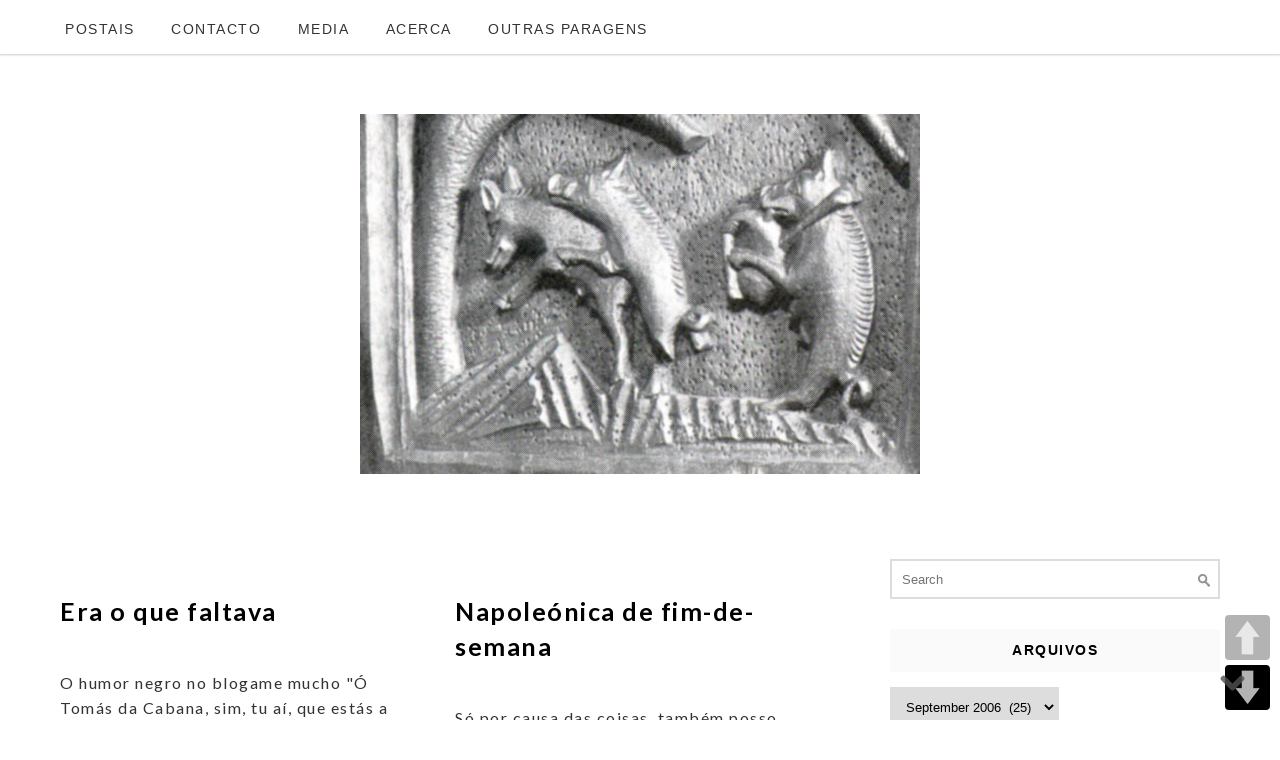

--- FILE ---
content_type: text/html; charset=UTF-8
request_url: https://www.cocanha.com/archives/date/2006/09
body_size: 72275
content:
<!DOCTYPE html>
<html lang="en-GB">
<head>
	<meta charset="utf-8">
	<meta http-equiv="X-UA-Compatible" content="IE=edge">
	<meta name="viewport" content="width=device-width, initial-scale=1">
	<title>September | 2006 | </title>
	<title>September 2006 &#8211; cocanha</title>
	<script type="text/javascript">var flashPath = 'https://www.cocanha.com/wp-content/plugins/harmonia/swf/';</script>
			<style type="text/css">
			.rltdpstsplgn-featured-posts {
				width: 100%;
			}
			.rltdpstsplgn-featured-post-block .rltdpstsplgn-featured-posts article {
				width: 960px;
			}
							.rltdpstsplgn-featured-posts {
					background-color: #f3f3f3 !important;
				}
				.rltdpstsplgn-featured-posts article {
					background-color: #f3f3f3 !important;
				}
				.rltdpstsplgn-featured-posts article h3 a {
					color: #777b7e !important;
				}
				.rltdpstsplgn-featured-posts article p {
					color: #777b7e !important;
				}
				.rltdpstsplgn-featured-posts .more-link {
					color: #777b7e !important;
				}
					</style>
	<meta name='robots' content='max-image-preview:large' />
<link rel='dns-prefetch' href='//secure.gravatar.com' />
<link rel='dns-prefetch' href='//stats.wp.com' />
<link rel='dns-prefetch' href='//maxcdn.bootstrapcdn.com' />
<link rel='dns-prefetch' href='//fonts.googleapis.com' />
<link rel='dns-prefetch' href='//v0.wordpress.com' />
<link rel='dns-prefetch' href='//jetpack.wordpress.com' />
<link rel='dns-prefetch' href='//s0.wp.com' />
<link rel='dns-prefetch' href='//public-api.wordpress.com' />
<link rel='dns-prefetch' href='//0.gravatar.com' />
<link rel='dns-prefetch' href='//1.gravatar.com' />
<link rel='dns-prefetch' href='//2.gravatar.com' />
<link rel='dns-prefetch' href='//i0.wp.com' />
<link rel="alternate" type="application/rss+xml" title="cocanha &raquo; Feed" href="https://www.cocanha.com/feed" />
<link rel="alternate" type="application/rss+xml" title="cocanha &raquo; Comments Feed" href="https://www.cocanha.com/comments/feed" />
<script type="text/javascript">
/* <![CDATA[ */
window._wpemojiSettings = {"baseUrl":"https:\/\/s.w.org\/images\/core\/emoji\/15.0.3\/72x72\/","ext":".png","svgUrl":"https:\/\/s.w.org\/images\/core\/emoji\/15.0.3\/svg\/","svgExt":".svg","source":{"concatemoji":"https:\/\/www.cocanha.com\/wp-includes\/js\/wp-emoji-release.min.js?ver=6.6.4"}};
/*! This file is auto-generated */
!function(i,n){var o,s,e;function c(e){try{var t={supportTests:e,timestamp:(new Date).valueOf()};sessionStorage.setItem(o,JSON.stringify(t))}catch(e){}}function p(e,t,n){e.clearRect(0,0,e.canvas.width,e.canvas.height),e.fillText(t,0,0);var t=new Uint32Array(e.getImageData(0,0,e.canvas.width,e.canvas.height).data),r=(e.clearRect(0,0,e.canvas.width,e.canvas.height),e.fillText(n,0,0),new Uint32Array(e.getImageData(0,0,e.canvas.width,e.canvas.height).data));return t.every(function(e,t){return e===r[t]})}function u(e,t,n){switch(t){case"flag":return n(e,"\ud83c\udff3\ufe0f\u200d\u26a7\ufe0f","\ud83c\udff3\ufe0f\u200b\u26a7\ufe0f")?!1:!n(e,"\ud83c\uddfa\ud83c\uddf3","\ud83c\uddfa\u200b\ud83c\uddf3")&&!n(e,"\ud83c\udff4\udb40\udc67\udb40\udc62\udb40\udc65\udb40\udc6e\udb40\udc67\udb40\udc7f","\ud83c\udff4\u200b\udb40\udc67\u200b\udb40\udc62\u200b\udb40\udc65\u200b\udb40\udc6e\u200b\udb40\udc67\u200b\udb40\udc7f");case"emoji":return!n(e,"\ud83d\udc26\u200d\u2b1b","\ud83d\udc26\u200b\u2b1b")}return!1}function f(e,t,n){var r="undefined"!=typeof WorkerGlobalScope&&self instanceof WorkerGlobalScope?new OffscreenCanvas(300,150):i.createElement("canvas"),a=r.getContext("2d",{willReadFrequently:!0}),o=(a.textBaseline="top",a.font="600 32px Arial",{});return e.forEach(function(e){o[e]=t(a,e,n)}),o}function t(e){var t=i.createElement("script");t.src=e,t.defer=!0,i.head.appendChild(t)}"undefined"!=typeof Promise&&(o="wpEmojiSettingsSupports",s=["flag","emoji"],n.supports={everything:!0,everythingExceptFlag:!0},e=new Promise(function(e){i.addEventListener("DOMContentLoaded",e,{once:!0})}),new Promise(function(t){var n=function(){try{var e=JSON.parse(sessionStorage.getItem(o));if("object"==typeof e&&"number"==typeof e.timestamp&&(new Date).valueOf()<e.timestamp+604800&&"object"==typeof e.supportTests)return e.supportTests}catch(e){}return null}();if(!n){if("undefined"!=typeof Worker&&"undefined"!=typeof OffscreenCanvas&&"undefined"!=typeof URL&&URL.createObjectURL&&"undefined"!=typeof Blob)try{var e="postMessage("+f.toString()+"("+[JSON.stringify(s),u.toString(),p.toString()].join(",")+"));",r=new Blob([e],{type:"text/javascript"}),a=new Worker(URL.createObjectURL(r),{name:"wpTestEmojiSupports"});return void(a.onmessage=function(e){c(n=e.data),a.terminate(),t(n)})}catch(e){}c(n=f(s,u,p))}t(n)}).then(function(e){for(var t in e)n.supports[t]=e[t],n.supports.everything=n.supports.everything&&n.supports[t],"flag"!==t&&(n.supports.everythingExceptFlag=n.supports.everythingExceptFlag&&n.supports[t]);n.supports.everythingExceptFlag=n.supports.everythingExceptFlag&&!n.supports.flag,n.DOMReady=!1,n.readyCallback=function(){n.DOMReady=!0}}).then(function(){return e}).then(function(){var e;n.supports.everything||(n.readyCallback(),(e=n.source||{}).concatemoji?t(e.concatemoji):e.wpemoji&&e.twemoji&&(t(e.twemoji),t(e.wpemoji)))}))}((window,document),window._wpemojiSettings);
/* ]]> */
</script>
<link rel='stylesheet' id='pt-cv-public-style-css' href='https://www.cocanha.com/wp-content/plugins/content-views-query-and-display-post-page/public/assets/css/cv.css?ver=4.0' type='text/css' media='all' />
<style id='wp-emoji-styles-inline-css' type='text/css'>

	img.wp-smiley, img.emoji {
		display: inline !important;
		border: none !important;
		box-shadow: none !important;
		height: 1em !important;
		width: 1em !important;
		margin: 0 0.07em !important;
		vertical-align: -0.1em !important;
		background: none !important;
		padding: 0 !important;
	}
</style>
<link rel='stylesheet' id='wp-block-library-css' href='https://www.cocanha.com/wp-includes/css/dist/block-library/style.min.css?ver=6.6.4' type='text/css' media='all' />
<style id='js-archive-list-archive-widget-style-inline-css' type='text/css'>
/*!***************************************************************************************************************************************************************************************************************************************!*\
  !*** css ./node_modules/css-loader/dist/cjs.js??ruleSet[1].rules[4].use[1]!./node_modules/postcss-loader/dist/cjs.js??ruleSet[1].rules[4].use[2]!./node_modules/sass-loader/dist/cjs.js??ruleSet[1].rules[4].use[3]!./src/style.scss ***!
  \***************************************************************************************************************************************************************************************************************************************/
@charset "UTF-8";
/**
 * The following styles get applied both on the front of your site
 * and in the editor.
 *
 * Replace them with your own styles or remove the file completely.
 */
.js-archive-list a,
.js-archive-list a:focus,
.js-archive-list a:hover {
  text-decoration: none;
}
.js-archive-list .loading {
  display: inline-block;
  padding-left: 5px;
  vertical-align: middle;
  width: 25px;
}

.jal-hide {
  display: none;
}

.widget_jaw_widget ul.jaw_widget,
ul.jaw_widget ul,
body .wp-block-js-archive-list-archive-widget ul.jaw_widget,
body .wp-block-js-archive-list-archive-widget ul.jaw_widget ul,
body ul.jaw_widget {
  list-style: none;
  margin-left: 0;
  padding-left: 0;
}

.widget_jaw_widget ul.jaw_widget li,
.wp-block-js-archive-list-archive-widget ul.jaw_widget li,
.jaw_widget ul li {
  padding-left: 1rem;
  list-style: none;
}
.widget_jaw_widget ul.jaw_widget li::before,
.wp-block-js-archive-list-archive-widget ul.jaw_widget li::before,
.jaw_widget ul li::before {
  content: "";
}
.widget_jaw_widget ul.jaw_widget li .post-date,
.wp-block-js-archive-list-archive-widget ul.jaw_widget li .post-date,
.jaw_widget ul li .post-date {
  padding-left: 5px;
}
.widget_jaw_widget ul.jaw_widget li .post-date::before,
.wp-block-js-archive-list-archive-widget ul.jaw_widget li .post-date::before,
.jaw_widget ul li .post-date::before {
  content: "—";
  padding-right: 5px;
}

/** Bullet's padding **/
.jaw_symbol {
  margin-right: 0.5rem;
}

/*# sourceMappingURL=style-index.css.map*/
</style>
<link rel='stylesheet' id='mediaelement-css' href='https://www.cocanha.com/wp-includes/js/mediaelement/mediaelementplayer-legacy.min.css?ver=4.2.17' type='text/css' media='all' />
<link rel='stylesheet' id='wp-mediaelement-css' href='https://www.cocanha.com/wp-includes/js/mediaelement/wp-mediaelement.min.css?ver=6.6.4' type='text/css' media='all' />
<style id='jetpack-sharing-buttons-style-inline-css' type='text/css'>
.jetpack-sharing-buttons__services-list{display:flex;flex-direction:row;flex-wrap:wrap;gap:0;list-style-type:none;margin:5px;padding:0}.jetpack-sharing-buttons__services-list.has-small-icon-size{font-size:12px}.jetpack-sharing-buttons__services-list.has-normal-icon-size{font-size:16px}.jetpack-sharing-buttons__services-list.has-large-icon-size{font-size:24px}.jetpack-sharing-buttons__services-list.has-huge-icon-size{font-size:36px}@media print{.jetpack-sharing-buttons__services-list{display:none!important}}.editor-styles-wrapper .wp-block-jetpack-sharing-buttons{gap:0;padding-inline-start:0}ul.jetpack-sharing-buttons__services-list.has-background{padding:1.25em 2.375em}
</style>
<style id='classic-theme-styles-inline-css' type='text/css'>
/*! This file is auto-generated */
.wp-block-button__link{color:#fff;background-color:#32373c;border-radius:9999px;box-shadow:none;text-decoration:none;padding:calc(.667em + 2px) calc(1.333em + 2px);font-size:1.125em}.wp-block-file__button{background:#32373c;color:#fff;text-decoration:none}
</style>
<style id='global-styles-inline-css' type='text/css'>
:root{--wp--preset--aspect-ratio--square: 1;--wp--preset--aspect-ratio--4-3: 4/3;--wp--preset--aspect-ratio--3-4: 3/4;--wp--preset--aspect-ratio--3-2: 3/2;--wp--preset--aspect-ratio--2-3: 2/3;--wp--preset--aspect-ratio--16-9: 16/9;--wp--preset--aspect-ratio--9-16: 9/16;--wp--preset--color--black: #000000;--wp--preset--color--cyan-bluish-gray: #abb8c3;--wp--preset--color--white: #ffffff;--wp--preset--color--pale-pink: #f78da7;--wp--preset--color--vivid-red: #cf2e2e;--wp--preset--color--luminous-vivid-orange: #ff6900;--wp--preset--color--luminous-vivid-amber: #fcb900;--wp--preset--color--light-green-cyan: #7bdcb5;--wp--preset--color--vivid-green-cyan: #00d084;--wp--preset--color--pale-cyan-blue: #8ed1fc;--wp--preset--color--vivid-cyan-blue: #0693e3;--wp--preset--color--vivid-purple: #9b51e0;--wp--preset--gradient--vivid-cyan-blue-to-vivid-purple: linear-gradient(135deg,rgba(6,147,227,1) 0%,rgb(155,81,224) 100%);--wp--preset--gradient--light-green-cyan-to-vivid-green-cyan: linear-gradient(135deg,rgb(122,220,180) 0%,rgb(0,208,130) 100%);--wp--preset--gradient--luminous-vivid-amber-to-luminous-vivid-orange: linear-gradient(135deg,rgba(252,185,0,1) 0%,rgba(255,105,0,1) 100%);--wp--preset--gradient--luminous-vivid-orange-to-vivid-red: linear-gradient(135deg,rgba(255,105,0,1) 0%,rgb(207,46,46) 100%);--wp--preset--gradient--very-light-gray-to-cyan-bluish-gray: linear-gradient(135deg,rgb(238,238,238) 0%,rgb(169,184,195) 100%);--wp--preset--gradient--cool-to-warm-spectrum: linear-gradient(135deg,rgb(74,234,220) 0%,rgb(151,120,209) 20%,rgb(207,42,186) 40%,rgb(238,44,130) 60%,rgb(251,105,98) 80%,rgb(254,248,76) 100%);--wp--preset--gradient--blush-light-purple: linear-gradient(135deg,rgb(255,206,236) 0%,rgb(152,150,240) 100%);--wp--preset--gradient--blush-bordeaux: linear-gradient(135deg,rgb(254,205,165) 0%,rgb(254,45,45) 50%,rgb(107,0,62) 100%);--wp--preset--gradient--luminous-dusk: linear-gradient(135deg,rgb(255,203,112) 0%,rgb(199,81,192) 50%,rgb(65,88,208) 100%);--wp--preset--gradient--pale-ocean: linear-gradient(135deg,rgb(255,245,203) 0%,rgb(182,227,212) 50%,rgb(51,167,181) 100%);--wp--preset--gradient--electric-grass: linear-gradient(135deg,rgb(202,248,128) 0%,rgb(113,206,126) 100%);--wp--preset--gradient--midnight: linear-gradient(135deg,rgb(2,3,129) 0%,rgb(40,116,252) 100%);--wp--preset--font-size--small: 13px;--wp--preset--font-size--medium: 20px;--wp--preset--font-size--large: 36px;--wp--preset--font-size--x-large: 42px;--wp--preset--spacing--20: 0.44rem;--wp--preset--spacing--30: 0.67rem;--wp--preset--spacing--40: 1rem;--wp--preset--spacing--50: 1.5rem;--wp--preset--spacing--60: 2.25rem;--wp--preset--spacing--70: 3.38rem;--wp--preset--spacing--80: 5.06rem;--wp--preset--shadow--natural: 6px 6px 9px rgba(0, 0, 0, 0.2);--wp--preset--shadow--deep: 12px 12px 50px rgba(0, 0, 0, 0.4);--wp--preset--shadow--sharp: 6px 6px 0px rgba(0, 0, 0, 0.2);--wp--preset--shadow--outlined: 6px 6px 0px -3px rgba(255, 255, 255, 1), 6px 6px rgba(0, 0, 0, 1);--wp--preset--shadow--crisp: 6px 6px 0px rgba(0, 0, 0, 1);}:where(.is-layout-flex){gap: 0.5em;}:where(.is-layout-grid){gap: 0.5em;}body .is-layout-flex{display: flex;}.is-layout-flex{flex-wrap: wrap;align-items: center;}.is-layout-flex > :is(*, div){margin: 0;}body .is-layout-grid{display: grid;}.is-layout-grid > :is(*, div){margin: 0;}:where(.wp-block-columns.is-layout-flex){gap: 2em;}:where(.wp-block-columns.is-layout-grid){gap: 2em;}:where(.wp-block-post-template.is-layout-flex){gap: 1.25em;}:where(.wp-block-post-template.is-layout-grid){gap: 1.25em;}.has-black-color{color: var(--wp--preset--color--black) !important;}.has-cyan-bluish-gray-color{color: var(--wp--preset--color--cyan-bluish-gray) !important;}.has-white-color{color: var(--wp--preset--color--white) !important;}.has-pale-pink-color{color: var(--wp--preset--color--pale-pink) !important;}.has-vivid-red-color{color: var(--wp--preset--color--vivid-red) !important;}.has-luminous-vivid-orange-color{color: var(--wp--preset--color--luminous-vivid-orange) !important;}.has-luminous-vivid-amber-color{color: var(--wp--preset--color--luminous-vivid-amber) !important;}.has-light-green-cyan-color{color: var(--wp--preset--color--light-green-cyan) !important;}.has-vivid-green-cyan-color{color: var(--wp--preset--color--vivid-green-cyan) !important;}.has-pale-cyan-blue-color{color: var(--wp--preset--color--pale-cyan-blue) !important;}.has-vivid-cyan-blue-color{color: var(--wp--preset--color--vivid-cyan-blue) !important;}.has-vivid-purple-color{color: var(--wp--preset--color--vivid-purple) !important;}.has-black-background-color{background-color: var(--wp--preset--color--black) !important;}.has-cyan-bluish-gray-background-color{background-color: var(--wp--preset--color--cyan-bluish-gray) !important;}.has-white-background-color{background-color: var(--wp--preset--color--white) !important;}.has-pale-pink-background-color{background-color: var(--wp--preset--color--pale-pink) !important;}.has-vivid-red-background-color{background-color: var(--wp--preset--color--vivid-red) !important;}.has-luminous-vivid-orange-background-color{background-color: var(--wp--preset--color--luminous-vivid-orange) !important;}.has-luminous-vivid-amber-background-color{background-color: var(--wp--preset--color--luminous-vivid-amber) !important;}.has-light-green-cyan-background-color{background-color: var(--wp--preset--color--light-green-cyan) !important;}.has-vivid-green-cyan-background-color{background-color: var(--wp--preset--color--vivid-green-cyan) !important;}.has-pale-cyan-blue-background-color{background-color: var(--wp--preset--color--pale-cyan-blue) !important;}.has-vivid-cyan-blue-background-color{background-color: var(--wp--preset--color--vivid-cyan-blue) !important;}.has-vivid-purple-background-color{background-color: var(--wp--preset--color--vivid-purple) !important;}.has-black-border-color{border-color: var(--wp--preset--color--black) !important;}.has-cyan-bluish-gray-border-color{border-color: var(--wp--preset--color--cyan-bluish-gray) !important;}.has-white-border-color{border-color: var(--wp--preset--color--white) !important;}.has-pale-pink-border-color{border-color: var(--wp--preset--color--pale-pink) !important;}.has-vivid-red-border-color{border-color: var(--wp--preset--color--vivid-red) !important;}.has-luminous-vivid-orange-border-color{border-color: var(--wp--preset--color--luminous-vivid-orange) !important;}.has-luminous-vivid-amber-border-color{border-color: var(--wp--preset--color--luminous-vivid-amber) !important;}.has-light-green-cyan-border-color{border-color: var(--wp--preset--color--light-green-cyan) !important;}.has-vivid-green-cyan-border-color{border-color: var(--wp--preset--color--vivid-green-cyan) !important;}.has-pale-cyan-blue-border-color{border-color: var(--wp--preset--color--pale-cyan-blue) !important;}.has-vivid-cyan-blue-border-color{border-color: var(--wp--preset--color--vivid-cyan-blue) !important;}.has-vivid-purple-border-color{border-color: var(--wp--preset--color--vivid-purple) !important;}.has-vivid-cyan-blue-to-vivid-purple-gradient-background{background: var(--wp--preset--gradient--vivid-cyan-blue-to-vivid-purple) !important;}.has-light-green-cyan-to-vivid-green-cyan-gradient-background{background: var(--wp--preset--gradient--light-green-cyan-to-vivid-green-cyan) !important;}.has-luminous-vivid-amber-to-luminous-vivid-orange-gradient-background{background: var(--wp--preset--gradient--luminous-vivid-amber-to-luminous-vivid-orange) !important;}.has-luminous-vivid-orange-to-vivid-red-gradient-background{background: var(--wp--preset--gradient--luminous-vivid-orange-to-vivid-red) !important;}.has-very-light-gray-to-cyan-bluish-gray-gradient-background{background: var(--wp--preset--gradient--very-light-gray-to-cyan-bluish-gray) !important;}.has-cool-to-warm-spectrum-gradient-background{background: var(--wp--preset--gradient--cool-to-warm-spectrum) !important;}.has-blush-light-purple-gradient-background{background: var(--wp--preset--gradient--blush-light-purple) !important;}.has-blush-bordeaux-gradient-background{background: var(--wp--preset--gradient--blush-bordeaux) !important;}.has-luminous-dusk-gradient-background{background: var(--wp--preset--gradient--luminous-dusk) !important;}.has-pale-ocean-gradient-background{background: var(--wp--preset--gradient--pale-ocean) !important;}.has-electric-grass-gradient-background{background: var(--wp--preset--gradient--electric-grass) !important;}.has-midnight-gradient-background{background: var(--wp--preset--gradient--midnight) !important;}.has-small-font-size{font-size: var(--wp--preset--font-size--small) !important;}.has-medium-font-size{font-size: var(--wp--preset--font-size--medium) !important;}.has-large-font-size{font-size: var(--wp--preset--font-size--large) !important;}.has-x-large-font-size{font-size: var(--wp--preset--font-size--x-large) !important;}
:where(.wp-block-post-template.is-layout-flex){gap: 1.25em;}:where(.wp-block-post-template.is-layout-grid){gap: 1.25em;}
:where(.wp-block-columns.is-layout-flex){gap: 2em;}:where(.wp-block-columns.is-layout-grid){gap: 2em;}
:root :where(.wp-block-pullquote){font-size: 1.5em;line-height: 1.6;}
</style>
<link rel='stylesheet' id='contact-form-7-css' href='https://www.cocanha.com/wp-content/plugins/contact-form-7/includes/css/styles.css?ver=5.5.4' type='text/css' media='all' />
<link rel='stylesheet' id='iplayerhd-embed-style-css' href='https://www.cocanha.com/wp-content/plugins/free-responsive-iframe-video-embeds/iplayerhd-embed.css?ver=6.6.4' type='text/css' media='all' />
<link rel='stylesheet' id='harmonia-css-css' href='https://www.cocanha.com/wp-content/plugins/harmonia/css/harmonia.css?ver=1.0.3' type='text/css' media='all' />
<link rel='stylesheet' id='sfwa_cdn_fontawesome-css' href='https://maxcdn.bootstrapcdn.com/font-awesome/4.7.0/css/font-awesome.min.css?ver=2.0.8' type='text/css' media='all' />
<link rel='stylesheet' id='sfwa_style-css' href='https://www.cocanha.com/wp-content/plugins/podamibe-simple-footer-widget-area/assets/css/sfwa.css?ver=2.0.8' type='text/css' media='all' />
<link rel='stylesheet' id='rltdpstsplgn_stylesheet-css' href='https://www.cocanha.com/wp-content/plugins/relevant/css/style.css?ver=6.6.4' type='text/css' media='all' />
<link rel='stylesheet' id='stab-style-css' href='https://www.cocanha.com/wp-content/plugins/scroll-top-and-bottom/css/style.css?ver=6.6.4' type='text/css' media='all' />
<link rel='stylesheet' id='pageScrollButtonsStyle-css' href='https://www.cocanha.com/wp-content/plugins/smooth-page-scroll-updown-buttons/assets/css/smooth-page-scroll-updown-buttons.css?ver=6.6.4' type='text/css' media='all' />
<link rel='stylesheet' id='font-awesome-css' href='https://www.cocanha.com/wp-content/plugins/ultimate-carousel-for-visual-composer/css/font-awesome/css/all.css?ver=6.6.4' type='text/css' media='all' />
<link rel='stylesheet' id='vscf-style-css' href='https://www.cocanha.com/wp-content/plugins/very-simple-contact-form/css/vscf-style.min.css?ver=6.6.4' type='text/css' media='all' />
<link rel='stylesheet' id='wp-pagenavi-css' href='https://www.cocanha.com/wp-content/plugins/wp-pagenavi/pagenavi-css.css?ver=2.70' type='text/css' media='all' />
<link rel='stylesheet' id='google-lato-font-css' href='https://fonts.googleapis.com/css?family=Lato%3A300%2C400%2C500%2C700%2C900&#038;ver=6.6.4' type='text/css' media='all' />
<link rel='stylesheet' id='problogg_flexslider_style-css' href='https://www.cocanha.com/wp-content/themes/pro-blogg/css/flexslider.css?ver=6.6.4' type='text/css' media='all' />
<link rel='stylesheet' id='problogg_slicknav_style-css' href='https://www.cocanha.com/wp-content/themes/pro-blogg/css/slicknav.min.css?ver=6.6.4' type='text/css' media='all' />
<link rel='stylesheet' id='problogg_style-css' href='https://www.cocanha.com/wp-content/themes/pro-blogg/style.css?ver=6.6.4' type='text/css' media='all' />
<style id='wcw-inlinecss-inline-css' type='text/css'>
 .widget_wpcategorieswidget ul.children{display:none;} .widget_wp_categories_widget{background:#fff; position:relative;}.widget_wp_categories_widget h2,.widget_wpcategorieswidget h2{color:#4a5f6d;font-size:20px;font-weight:400;margin:0 0 25px;line-height:24px;text-transform:uppercase}.widget_wp_categories_widget ul li,.widget_wpcategorieswidget ul li{font-size: 16px; margin: 0px; border-bottom: 1px dashed #f0f0f0; position: relative; list-style-type: none; line-height: 35px;}.widget_wp_categories_widget ul li:last-child,.widget_wpcategorieswidget ul li:last-child{border:none;}.widget_wp_categories_widget ul li a,.widget_wpcategorieswidget ul li a{display:inline-block;color:#007acc;transition:all .5s ease;-webkit-transition:all .5s ease;-ms-transition:all .5s ease;-moz-transition:all .5s ease;text-decoration:none;}.widget_wp_categories_widget ul li a:hover,.widget_wp_categories_widget ul li.active-cat a,.widget_wp_categories_widget ul li.active-cat span.post-count,.widget_wpcategorieswidget ul li a:hover,.widget_wpcategorieswidget ul li.active-cat a,.widget_wpcategorieswidget ul li.active-cat span.post-count{color:#ee546c}.widget_wp_categories_widget ul li span.post-count,.widget_wpcategorieswidget ul li span.post-count{height: 30px; min-width: 35px; text-align: center; background: #fff; color: #605f5f; border-radius: 5px; box-shadow: inset 2px 1px 3px rgba(0, 122, 204,.1); top: 0px; float: right; margin-top: 2px;}li.cat-item.cat-have-child > span.post-count{float:inherit;}li.cat-item.cat-item-7.cat-have-child { background: #f8f9fa; }li.cat-item.cat-have-child > span.post-count:before { content: "("; }li.cat-item.cat-have-child > span.post-count:after { content: ")"; }.cat-have-child.open-m-menu ul.children li { border-top: 1px solid #d8d8d8;border-bottom:none;}li.cat-item.cat-have-child:after{ position: absolute; right: 8px; top: 8px; background-image: url([data-uri]); content: ""; width: 18px; height: 18px;transform: rotate(270deg);}ul.children li.cat-item.cat-have-child:after{content:"";background-image: none;}.cat-have-child ul.children {display: none; z-index: 9; width: auto; position: relative; margin: 0px; padding: 0px; margin-top: 0px; padding-top: 10px; padding-bottom: 10px; list-style: none; text-align: left; background:  #f8f9fa; padding-left: 5px;}.widget_wp_categories_widget ul li ul.children li,.widget_wpcategorieswidget ul li ul.children li { border-bottom: 1px solid #fff; padding-right: 5px; }.cat-have-child.open-m-menu ul.children{display:block;}li.cat-item.cat-have-child.open-m-menu:after{transform: rotate(0deg);}.widget_wp_categories_widget > li.product_cat,.widget_wpcategorieswidget > li.product_cat {list-style: none;}.widget_wp_categories_widget > ul,.widget_wpcategorieswidget > ul {padding: 0px;}.widget_wp_categories_widget > ul li ul ,.widget_wpcategorieswidget > ul li ul {padding-left: 15px;}
</style>
<link rel='stylesheet' id='wp-featherlight-css' href='https://www.cocanha.com/wp-content/plugins/wp-featherlight/css/wp-featherlight.min.css?ver=1.3.4' type='text/css' media='all' />
<link rel='stylesheet' id='jetpack_css-css' href='https://www.cocanha.com/wp-content/plugins/jetpack/css/jetpack.css?ver=13.7.1' type='text/css' media='all' />
<link rel='stylesheet' id='mediaelementjs-styles-css' href='https://www.cocanha.com/wp-content/plugins/media-element-html5-video-and-audio-player/mediaelement/v4/mediaelementplayer.min.css?ver=6.6.4' type='text/css' media='all' />
<link rel='stylesheet' id='mediaelementjs-styles-legacy-css' href='https://www.cocanha.com/wp-content/plugins/media-element-html5-video-and-audio-player/mediaelement/v4/mediaelementplayer-legacy.min.css?ver=6.6.4' type='text/css' media='all' />
<script type="text/javascript" src="https://www.cocanha.com/wp-includes/js/jquery/jquery.min.js?ver=3.7.1" id="jquery-core-js"></script>
<script type="text/javascript" id="jquery-core-js-after">
/* <![CDATA[ */
jQuery(document).ready(function($){ jQuery('li.cat-item:has(ul.children)').addClass('cat-have-child'); jQuery('.cat-have-child').removeClass('open-m-menu');jQuery('li.cat-have-child > a').click(function(){window.location.href=jQuery(this).attr('href');return false;});jQuery('li.cat-have-child').click(function(){

		var li_parentdiv = jQuery(this).parent().parent().parent().attr('class');
			if(jQuery(this).hasClass('open-m-menu')){jQuery('.cat-have-child').removeClass('open-m-menu');}else{jQuery('.cat-have-child').removeClass('open-m-menu');jQuery(this).addClass('open-m-menu');}});});
/* ]]> */
</script>
<script type="text/javascript" src="https://www.cocanha.com/wp-includes/js/jquery/jquery-migrate.min.js?ver=3.4.1" id="jquery-migrate-js"></script>
<script type="text/javascript" src="https://www.cocanha.com/wp-content/plugins/free-responsive-iframe-video-embeds/iplayerhd-embed.js?ver=6.6.4" id="iplayerhd-embed-js"></script>
<script type="text/javascript" src="https://www.cocanha.com/wp-content/plugins/harmonia/js/jquery.jplayer.min.js?ver=2.4.0" id="jplayer-js-js"></script>
<script type="text/javascript" src="https://www.cocanha.com/wp-content/plugins/harmonia/js/harmonia.js?ver=1.0.3" id="harmonia-js-js"></script>
<script type="text/javascript" src="https://www.cocanha.com/wp-content/plugins/scroll-top-and-bottom/js/script.js?ver=6.6.4" id="newscript-js"></script>
<script type="text/javascript" src="https://www.cocanha.com/wp-content/plugins/smooth-page-scroll-updown-buttons/assets/js/smooth-page-scroll-updown-buttons.min.js?ver=1.4" id="pageScrollButtonsLib-js"></script>
<script type="text/javascript" id="addButtons-js-extra">
/* <![CDATA[ */
var add_buttons_engage = {"positioning":"0","topbutton":"","buttonsize":"45","distance":"100","speed":"1200"};
/* ]]> */
</script>
<script type="text/javascript" src="https://www.cocanha.com/wp-content/plugins/smooth-page-scroll-updown-buttons/assets/js/addButtons.js?ver=1.4" id="addButtons-js"></script>
<script type="text/javascript" src="https://www.cocanha.com/wp-content/themes/pro-blogg/js/imagesloaded.pkgd.min.js?ver=6.6.4" id="problogg_imagesloaded_script-js"></script>
<script type="text/javascript" src="https://www.cocanha.com/wp-content/themes/pro-blogg/js/masonry.pkgd.min.js?ver=6.6.4" id="problogg_masonry_script-js"></script>
<script type="text/javascript" src="https://www.cocanha.com/wp-content/themes/pro-blogg/js/jquery.flexslider-min.js?ver=6.6.4" id="problogg_flexslider_script-js"></script>
<script type="text/javascript" src="https://www.cocanha.com/wp-content/themes/pro-blogg/js/jquery.infinitescroll.js?ver=6.6.4" id="problogg_infinite-scoll_script-js"></script>
<script type="text/javascript" src="https://www.cocanha.com/wp-content/themes/pro-blogg/js/jquery.slicknav.min.js?ver=6.6.4" id="problogg_slicknav_script-js"></script>
<script type="text/javascript" src="https://www.cocanha.com/wp-content/themes/pro-blogg/js/scripts.js?ver=6.6.4" id="problogg_script-js"></script>
<script type="text/javascript" src="https://www.cocanha.com/wp-content/plugins/media-element-html5-video-and-audio-player/mediaelement/v4/mediaelement-and-player.min.js?ver=4.2.8" id="mediaelementjs-scripts-js"></script>
<script></script><link rel="https://api.w.org/" href="https://www.cocanha.com/wp-json/" /><link rel="EditURI" type="application/rsd+xml" title="RSD" href="https://www.cocanha.com/xmlrpc.php?rsd" />
<meta name="generator" content="WordPress 6.6.4" />
<style>/* CSS added by WP Meta and Date Remover*//* Remove meta from post */
.entry-meta {
display:none !important;
}

/* Remove meta from home page */
.home .entry-meta { 
display: none; 
}
/* WPTheme 2015 Metadata Removal */
.entry-footer {
display:none !important;
}

/* WPTheme 2015 Metadata Removal */
.home .entry-footer { 
display: none; 
}</style>	<style>img#wpstats{display:none}</style>
		<meta name="generator" content="Powered by WPBakery Page Builder - drag and drop page builder for WordPress."/>

<!-- Jetpack Open Graph Tags -->
<meta property="og:type" content="website" />
<meta property="og:title" content="September 2006 &#8211; cocanha" />
<meta property="og:site_name" content="cocanha" />
<meta property="og:image" content="https://s0.wp.com/i/blank.jpg" />
<meta property="og:image:alt" content="" />
<meta property="og:locale" content="en_GB" />

<!-- End Jetpack Open Graph Tags -->
<style type="text/css" id="sfwarea-plugins-css"></style><link rel="icon" href="https://i0.wp.com/www.cocanha.com/wp-content/uploads/2015/12/coca.png?fit=16%2C16&#038;ssl=1" sizes="32x32" />
<link rel="icon" href="https://i0.wp.com/www.cocanha.com/wp-content/uploads/2015/12/coca.png?fit=16%2C16&#038;ssl=1" sizes="192x192" />
<link rel="apple-touch-icon" href="https://i0.wp.com/www.cocanha.com/wp-content/uploads/2015/12/coca.png?fit=16%2C16&#038;ssl=1" />
<meta name="msapplication-TileImage" content="https://i0.wp.com/www.cocanha.com/wp-content/uploads/2015/12/coca.png?fit=16%2C16&#038;ssl=1" />
<style type="text/css" class="options-output">body{font-family:Arial, Helvetica, sans-serif;font-weight:400;font-style:normal;font-size:14px;color:#333333;}</style><noscript><style> .wpb_animate_when_almost_visible { opacity: 1; }</style></noscript>	</head>
<body class="archive date rltdpstsplgn_problogg-theme wp-featherlight-captions wpb-js-composer js-comp-ver-7.8 vc_non_responsive">
	<header id="head">
		<div class="head-top">		
			<div class="container">
				<div class="head-nav">
					<div class="menu-menu-lateral-container"><ul id="menu-menu-lateral" class="menu"><li id="menu-item-5616" class="menu-item menu-item-type-post_type menu-item-object-page menu-item-home current_page_parent menu-item-has-children menu-item-5616"><a href="https://www.cocanha.com/postais">Postais</a>
<ul class="sub-menu">
	<li id="menu-item-5612" class="menu-item menu-item-type-post_type menu-item-object-page menu-item-5612"><a href="https://www.cocanha.com/seleccao-de-posts">Selecção de posts</a></li>
</ul>
</li>
<li id="menu-item-5613" class="menu-item menu-item-type-post_type menu-item-object-page menu-item-5613"><a href="https://www.cocanha.com/contact">Contacto</a></li>
<li id="menu-item-5614" class="menu-item menu-item-type-post_type menu-item-object-page menu-item-5614"><a href="https://www.cocanha.com/media">Media</a></li>
<li id="menu-item-5615" class="menu-item menu-item-type-post_type menu-item-object-page menu-item-5615"><a href="https://www.cocanha.com/acerca">Acerca</a></li>
<li id="menu-item-5617" class="menu-item menu-item-type-post_type menu-item-object-page menu-item-5617"><a href="https://www.cocanha.com/outras-paragens">Outras paragens</a></li>
</ul></div>				</div>
				<div class="head-search">
					<form role="search" method="get" class="search-form" action="https://www.cocanha.com/">	<label>		<span class="screen-reader-text">Search for:</span>		<input type="text" class="search-field" placeholder="Search" value="" name="s" />		<input type="image" src="https://www.cocanha.com/wp-content/themes/pro-blogg/images/search-icon.jpg">	</label>	</form>				</div>
				<div class="head-socials">
					<ul>
											</ul>
				</div>
				<div class="clear"></div>
			</div>
		</div>
		<div class="head-logo">
			<div class="container">
				<div class="logo">
					<a href="https://www.cocanha.com"><img src="https://www.cocanha.com/wp-content/uploads/2016/11/Javardinhos-de-Oviedo-3.jpg" class="logo" alt="logo" /></a>	
						
				</div>
			</div>
		</div>
	</header>
<div class="content">
	<div class="container">
		<div class="post_content">
			<div class="archive_title">
				<h2></h2>
			</div><!--//archive_title-->
			<div class="home_posts">
				<div class="grid_post">
									<h3><a href="https://www.cocanha.com/archives/1492">Era o que faltava</a></h3><div class="grid_post_img">
												<a href="https://www.cocanha.com/archives/1492"></a>
											</div><div class="grid_home_posts">
										<p>O humor negro no blogame mucho "Ó Tomás da Cabana, sim, tu aí, que estás a levar chibatadas nesse dorso, está bem ...</p>
									</div>
								</div>
								<div class="grid_post">
									<h3><a href="https://www.cocanha.com/archives/1493">Napoleónica de fim-de-semana</a></h3><div class="grid_post_img">
												<a href="https://www.cocanha.com/archives/1493"></a>
											</div><div class="grid_home_posts">
										<p>Só por causa das coisas, também posso revelar que já fui recebido na intimidade pela esposa do Google, depois de ...</p>
									</div>
								</div>
								<div class="grid_post">
									<h3><a href="https://www.cocanha.com/archives/1494">Atribulações do musaranho no mundo do espectáculo</a></h3><div class="grid_post_img">
												<a href="https://www.cocanha.com/archives/1494"></a>
											</div><div class="grid_home_posts">
										<p>Bem tentámos manter a discrição e o caso não se tornaria público, se não considerássemos a gravidade a que ...</p>
									</div>
								</div>
								<div class="grid_post">
									<h3><a href="https://www.cocanha.com/archives/1495">Sob visionamento</a></h3><div class="grid_post_img">
												<a href="https://www.cocanha.com/archives/1495"></a>
											</div><div class="grid_home_posts">
										<p>No tempo em que os aristocratas faziam cinema </p>
									</div>
								</div>
								<div class="grid_post">
									<h3><a href="https://www.cocanha.com/archives/1496">O prometido é devido</a></h3><div class="grid_post_img">
												<a href="https://www.cocanha.com/archives/1496"></a>
											</div><div class="grid_home_posts">
										<p>Private joke dedicada ao Jaquinzinho blasfemo </p>
									</div>
								</div>
								<div class="grid_post">
									<h3><a href="https://www.cocanha.com/archives/1497">Contribuições para o léxico ideológico</a></h3><div class="grid_post_img">
												<a href="https://www.cocanha.com/archives/1497"></a>
											</div><div class="grid_home_posts">
										<p>Pela minha parte, em matéria de priapismos revolucionários, o meu coração balança entre uma esquerda de peruca e ...</p>
									</div>
								</div>
											</div>

		<div class="load_more_content"><div class="load_more_text"><a href="https://www.cocanha.com/archives/date/2006/09/page/2" >LOAD MORE</a></div></div>		<span id="max-pages" style="display:none">5</span>
		</div>
		<div class="sidebar">	<div id="search-5" class="widget_box widget_search"><form role="search" method="get" class="search-form" action="https://www.cocanha.com/">	<label>		<span class="screen-reader-text">Search for:</span>		<input type="text" class="search-field" placeholder="Search" value="" name="s" />		<input type="image" src="https://www.cocanha.com/wp-content/themes/pro-blogg/images/search-icon.jpg">	</label>	</form></div><div id="archives-2" class="widget_box widget_archive"><h3 class="side_title">Arquivos</h3>		<label class="screen-reader-text" for="archives-dropdown-2">Arquivos</label>
		<select id="archives-dropdown-2" name="archive-dropdown">
			
			<option value="">Select Month</option>
				<option value='https://www.cocanha.com/archives/date/2022/12'> December 2022 &nbsp;(1)</option>
	<option value='https://www.cocanha.com/archives/date/2022/11'> November 2022 &nbsp;(1)</option>
	<option value='https://www.cocanha.com/archives/date/2019/03'> March 2019 &nbsp;(1)</option>
	<option value='https://www.cocanha.com/archives/date/2017/05'> May 2017 &nbsp;(1)</option>
	<option value='https://www.cocanha.com/archives/date/2017/04'> April 2017 &nbsp;(1)</option>
	<option value='https://www.cocanha.com/archives/date/2017/02'> February 2017 &nbsp;(1)</option>
	<option value='https://www.cocanha.com/archives/date/2017/01'> January 2017 &nbsp;(3)</option>
	<option value='https://www.cocanha.com/archives/date/2016/12'> December 2016 &nbsp;(2)</option>
	<option value='https://www.cocanha.com/archives/date/2016/11'> November 2016 &nbsp;(1)</option>
	<option value='https://www.cocanha.com/archives/date/2016/10'> October 2016 &nbsp;(3)</option>
	<option value='https://www.cocanha.com/archives/date/2016/09'> September 2016 &nbsp;(2)</option>
	<option value='https://www.cocanha.com/archives/date/2016/07'> July 2016 &nbsp;(2)</option>
	<option value='https://www.cocanha.com/archives/date/2016/06'> June 2016 &nbsp;(3)</option>
	<option value='https://www.cocanha.com/archives/date/2016/05'> May 2016 &nbsp;(1)</option>
	<option value='https://www.cocanha.com/archives/date/2016/04'> April 2016 &nbsp;(3)</option>
	<option value='https://www.cocanha.com/archives/date/2016/03'> March 2016 &nbsp;(3)</option>
	<option value='https://www.cocanha.com/archives/date/2016/02'> February 2016 &nbsp;(2)</option>
	<option value='https://www.cocanha.com/archives/date/2016/01'> January 2016 &nbsp;(1)</option>
	<option value='https://www.cocanha.com/archives/date/2015/12'> December 2015 &nbsp;(4)</option>
	<option value='https://www.cocanha.com/archives/date/2015/11'> November 2015 &nbsp;(6)</option>
	<option value='https://www.cocanha.com/archives/date/2015/10'> October 2015 &nbsp;(9)</option>
	<option value='https://www.cocanha.com/archives/date/2015/09'> September 2015 &nbsp;(6)</option>
	<option value='https://www.cocanha.com/archives/date/2015/08'> August 2015 &nbsp;(2)</option>
	<option value='https://www.cocanha.com/archives/date/2015/07'> July 2015 &nbsp;(4)</option>
	<option value='https://www.cocanha.com/archives/date/2015/02'> February 2015 &nbsp;(1)</option>
	<option value='https://www.cocanha.com/archives/date/2015/01'> January 2015 &nbsp;(3)</option>
	<option value='https://www.cocanha.com/archives/date/2014/12'> December 2014 &nbsp;(2)</option>
	<option value='https://www.cocanha.com/archives/date/2014/11'> November 2014 &nbsp;(3)</option>
	<option value='https://www.cocanha.com/archives/date/2014/07'> July 2014 &nbsp;(1)</option>
	<option value='https://www.cocanha.com/archives/date/2014/06'> June 2014 &nbsp;(1)</option>
	<option value='https://www.cocanha.com/archives/date/2014/05'> May 2014 &nbsp;(1)</option>
	<option value='https://www.cocanha.com/archives/date/2014/04'> April 2014 &nbsp;(6)</option>
	<option value='https://www.cocanha.com/archives/date/2014/02'> February 2014 &nbsp;(3)</option>
	<option value='https://www.cocanha.com/archives/date/2014/01'> January 2014 &nbsp;(7)</option>
	<option value='https://www.cocanha.com/archives/date/2013/12'> December 2013 &nbsp;(2)</option>
	<option value='https://www.cocanha.com/archives/date/2013/11'> November 2013 &nbsp;(2)</option>
	<option value='https://www.cocanha.com/archives/date/2013/10'> October 2013 &nbsp;(2)</option>
	<option value='https://www.cocanha.com/archives/date/2013/09'> September 2013 &nbsp;(2)</option>
	<option value='https://www.cocanha.com/archives/date/2013/07'> July 2013 &nbsp;(2)</option>
	<option value='https://www.cocanha.com/archives/date/2013/05'> May 2013 &nbsp;(1)</option>
	<option value='https://www.cocanha.com/archives/date/2013/04'> April 2013 &nbsp;(1)</option>
	<option value='https://www.cocanha.com/archives/date/2013/03'> March 2013 &nbsp;(2)</option>
	<option value='https://www.cocanha.com/archives/date/2013/02'> February 2013 &nbsp;(2)</option>
	<option value='https://www.cocanha.com/archives/date/2013/01'> January 2013 &nbsp;(1)</option>
	<option value='https://www.cocanha.com/archives/date/2012/12'> December 2012 &nbsp;(3)</option>
	<option value='https://www.cocanha.com/archives/date/2012/11'> November 2012 &nbsp;(5)</option>
	<option value='https://www.cocanha.com/archives/date/2012/10'> October 2012 &nbsp;(4)</option>
	<option value='https://www.cocanha.com/archives/date/2012/09'> September 2012 &nbsp;(7)</option>
	<option value='https://www.cocanha.com/archives/date/2012/08'> August 2012 &nbsp;(2)</option>
	<option value='https://www.cocanha.com/archives/date/2012/07'> July 2012 &nbsp;(7)</option>
	<option value='https://www.cocanha.com/archives/date/2012/06'> June 2012 &nbsp;(5)</option>
	<option value='https://www.cocanha.com/archives/date/2012/05'> May 2012 &nbsp;(2)</option>
	<option value='https://www.cocanha.com/archives/date/2012/04'> April 2012 &nbsp;(2)</option>
	<option value='https://www.cocanha.com/archives/date/2012/03'> March 2012 &nbsp;(1)</option>
	<option value='https://www.cocanha.com/archives/date/2012/02'> February 2012 &nbsp;(2)</option>
	<option value='https://www.cocanha.com/archives/date/2012/01'> January 2012 &nbsp;(1)</option>
	<option value='https://www.cocanha.com/archives/date/2011/12'> December 2011 &nbsp;(7)</option>
	<option value='https://www.cocanha.com/archives/date/2011/11'> November 2011 &nbsp;(4)</option>
	<option value='https://www.cocanha.com/archives/date/2011/10'> October 2011 &nbsp;(3)</option>
	<option value='https://www.cocanha.com/archives/date/2011/09'> September 2011 &nbsp;(2)</option>
	<option value='https://www.cocanha.com/archives/date/2011/08'> August 2011 &nbsp;(4)</option>
	<option value='https://www.cocanha.com/archives/date/2011/07'> July 2011 &nbsp;(5)</option>
	<option value='https://www.cocanha.com/archives/date/2011/06'> June 2011 &nbsp;(18)</option>
	<option value='https://www.cocanha.com/archives/date/2011/05'> May 2011 &nbsp;(25)</option>
	<option value='https://www.cocanha.com/archives/date/2011/04'> April 2011 &nbsp;(8)</option>
	<option value='https://www.cocanha.com/archives/date/2011/03'> March 2011 &nbsp;(9)</option>
	<option value='https://www.cocanha.com/archives/date/2011/02'> February 2011 &nbsp;(5)</option>
	<option value='https://www.cocanha.com/archives/date/2011/01'> January 2011 &nbsp;(16)</option>
	<option value='https://www.cocanha.com/archives/date/2010/12'> December 2010 &nbsp;(16)</option>
	<option value='https://www.cocanha.com/archives/date/2010/11'> November 2010 &nbsp;(7)</option>
	<option value='https://www.cocanha.com/archives/date/2010/10'> October 2010 &nbsp;(3)</option>
	<option value='https://www.cocanha.com/archives/date/2010/09'> September 2010 &nbsp;(16)</option>
	<option value='https://www.cocanha.com/archives/date/2010/08'> August 2010 &nbsp;(15)</option>
	<option value='https://www.cocanha.com/archives/date/2010/07'> July 2010 &nbsp;(7)</option>
	<option value='https://www.cocanha.com/archives/date/2010/06'> June 2010 &nbsp;(22)</option>
	<option value='https://www.cocanha.com/archives/date/2010/05'> May 2010 &nbsp;(20)</option>
	<option value='https://www.cocanha.com/archives/date/2010/04'> April 2010 &nbsp;(20)</option>
	<option value='https://www.cocanha.com/archives/date/2010/03'> March 2010 &nbsp;(14)</option>
	<option value='https://www.cocanha.com/archives/date/2010/02'> February 2010 &nbsp;(16)</option>
	<option value='https://www.cocanha.com/archives/date/2010/01'> January 2010 &nbsp;(13)</option>
	<option value='https://www.cocanha.com/archives/date/2009/12'> December 2009 &nbsp;(35)</option>
	<option value='https://www.cocanha.com/archives/date/2009/11'> November 2009 &nbsp;(19)</option>
	<option value='https://www.cocanha.com/archives/date/2009/10'> October 2009 &nbsp;(13)</option>
	<option value='https://www.cocanha.com/archives/date/2009/09'> September 2009 &nbsp;(10)</option>
	<option value='https://www.cocanha.com/archives/date/2009/08'> August 2009 &nbsp;(20)</option>
	<option value='https://www.cocanha.com/archives/date/2009/07'> July 2009 &nbsp;(15)</option>
	<option value='https://www.cocanha.com/archives/date/2009/06'> June 2009 &nbsp;(33)</option>
	<option value='https://www.cocanha.com/archives/date/2009/05'> May 2009 &nbsp;(27)</option>
	<option value='https://www.cocanha.com/archives/date/2009/04'> April 2009 &nbsp;(26)</option>
	<option value='https://www.cocanha.com/archives/date/2009/03'> March 2009 &nbsp;(33)</option>
	<option value='https://www.cocanha.com/archives/date/2009/02'> February 2009 &nbsp;(18)</option>
	<option value='https://www.cocanha.com/archives/date/2009/01'> January 2009 &nbsp;(23)</option>
	<option value='https://www.cocanha.com/archives/date/2008/12'> December 2008 &nbsp;(23)</option>
	<option value='https://www.cocanha.com/archives/date/2008/11'> November 2008 &nbsp;(17)</option>
	<option value='https://www.cocanha.com/archives/date/2008/10'> October 2008 &nbsp;(33)</option>
	<option value='https://www.cocanha.com/archives/date/2008/09'> September 2008 &nbsp;(20)</option>
	<option value='https://www.cocanha.com/archives/date/2008/08'> August 2008 &nbsp;(11)</option>
	<option value='https://www.cocanha.com/archives/date/2008/07'> July 2008 &nbsp;(23)</option>
	<option value='https://www.cocanha.com/archives/date/2008/06'> June 2008 &nbsp;(26)</option>
	<option value='https://www.cocanha.com/archives/date/2008/05'> May 2008 &nbsp;(23)</option>
	<option value='https://www.cocanha.com/archives/date/2008/04'> April 2008 &nbsp;(25)</option>
	<option value='https://www.cocanha.com/archives/date/2008/03'> March 2008 &nbsp;(33)</option>
	<option value='https://www.cocanha.com/archives/date/2008/02'> February 2008 &nbsp;(35)</option>
	<option value='https://www.cocanha.com/archives/date/2008/01'> January 2008 &nbsp;(33)</option>
	<option value='https://www.cocanha.com/archives/date/2007/12'> December 2007 &nbsp;(22)</option>
	<option value='https://www.cocanha.com/archives/date/2007/11'> November 2007 &nbsp;(27)</option>
	<option value='https://www.cocanha.com/archives/date/2007/10'> October 2007 &nbsp;(41)</option>
	<option value='https://www.cocanha.com/archives/date/2007/09'> September 2007 &nbsp;(32)</option>
	<option value='https://www.cocanha.com/archives/date/2007/08'> August 2007 &nbsp;(18)</option>
	<option value='https://www.cocanha.com/archives/date/2007/07'> July 2007 &nbsp;(55)</option>
	<option value='https://www.cocanha.com/archives/date/2007/06'> June 2007 &nbsp;(51)</option>
	<option value='https://www.cocanha.com/archives/date/2007/05'> May 2007 &nbsp;(46)</option>
	<option value='https://www.cocanha.com/archives/date/2007/04'> April 2007 &nbsp;(39)</option>
	<option value='https://www.cocanha.com/archives/date/2007/03'> March 2007 &nbsp;(44)</option>
	<option value='https://www.cocanha.com/archives/date/2007/02'> February 2007 &nbsp;(58)</option>
	<option value='https://www.cocanha.com/archives/date/2007/01'> January 2007 &nbsp;(40)</option>
	<option value='https://www.cocanha.com/archives/date/2006/12'> December 2006 &nbsp;(28)</option>
	<option value='https://www.cocanha.com/archives/date/2006/11'> November 2006 &nbsp;(30)</option>
	<option value='https://www.cocanha.com/archives/date/2006/10'> October 2006 &nbsp;(35)</option>
	<option value='https://www.cocanha.com/archives/date/2006/09' selected='selected'> September 2006 &nbsp;(25)</option>
	<option value='https://www.cocanha.com/archives/date/2006/08'> August 2006 &nbsp;(39)</option>
	<option value='https://www.cocanha.com/archives/date/2006/07'> July 2006 &nbsp;(48)</option>
	<option value='https://www.cocanha.com/archives/date/2006/06'> June 2006 &nbsp;(30)</option>
	<option value='https://www.cocanha.com/archives/date/2006/05'> May 2006 &nbsp;(34)</option>
	<option value='https://www.cocanha.com/archives/date/2006/04'> April 2006 &nbsp;(28)</option>
	<option value='https://www.cocanha.com/archives/date/2006/03'> March 2006 &nbsp;(41)</option>
	<option value='https://www.cocanha.com/archives/date/2006/02'> February 2006 &nbsp;(35)</option>
	<option value='https://www.cocanha.com/archives/date/2006/01'> January 2006 &nbsp;(47)</option>
	<option value='https://www.cocanha.com/archives/date/2005/12'> December 2005 &nbsp;(48)</option>
	<option value='https://www.cocanha.com/archives/date/2005/11'> November 2005 &nbsp;(53)</option>
	<option value='https://www.cocanha.com/archives/date/2005/10'> October 2005 &nbsp;(55)</option>
	<option value='https://www.cocanha.com/archives/date/2005/09'> September 2005 &nbsp;(67)</option>
	<option value='https://www.cocanha.com/archives/date/2005/08'> August 2005 &nbsp;(11)</option>
	<option value='https://www.cocanha.com/archives/date/2005/07'> July 2005 &nbsp;(56)</option>
	<option value='https://www.cocanha.com/archives/date/2005/06'> June 2005 &nbsp;(60)</option>
	<option value='https://www.cocanha.com/archives/date/2005/05'> May 2005 &nbsp;(2)</option>

		</select>

			<script type="text/javascript">
/* <![CDATA[ */

(function() {
	var dropdown = document.getElementById( "archives-dropdown-2" );
	function onSelectChange() {
		if ( dropdown.options[ dropdown.selectedIndex ].value !== '' ) {
			document.location.href = this.options[ this.selectedIndex ].value;
		}
	}
	dropdown.onchange = onSelectChange;
})();

/* ]]> */
</script>
</div><div id="tag_cloud-7" class="widget_box widget_tag_cloud"><h3 class="side_title">Etiquetas</h3><div class="tagcloud"><a href="https://www.cocanha.com/archives/tag/o" class="tag-cloud-link tag-link-474 tag-link-position-1" style="font-size: 13.25pt;" aria-label="&quot;:O? (2 items)">&quot;:O?</a>
<a href="https://www.cocanha.com/archives/tag/a-brincar-a-brincar-vai-o-macaco-a-banana" class="tag-cloud-link tag-link-540 tag-link-position-2" style="font-size: 8pt;" aria-label="a brincar a brincar vai o macaco à banana (1 item)">a brincar a brincar vai o macaco à banana</a>
<a href="https://www.cocanha.com/archives/tag/acordes" class="tag-cloud-link tag-link-451 tag-link-position-3" style="font-size: 8pt;" aria-label="acordês (1 item)">acordês</a>
<a href="https://www.cocanha.com/archives/tag/a-horse-is-a-horse-of-course-of-course" class="tag-cloud-link tag-link-532 tag-link-position-4" style="font-size: 8pt;" aria-label="a horse is a horse of course of course (1 item)">a horse is a horse of course of course</a>
<a href="https://www.cocanha.com/archives/tag/a-luta-continua" class="tag-cloud-link tag-link-465 tag-link-position-5" style="font-size: 8pt;" aria-label="a luta continua (1 item)">a luta continua</a>
<a href="https://www.cocanha.com/archives/tag/as-hienas-farruscas-mudam-de-poiso-mas-nao-mudam-de-vicio" class="tag-cloud-link tag-link-440 tag-link-position-6" style="font-size: 8pt;" aria-label="as hienas farruscas mudam de poiso mas não mudam de vício (1 item)">as hienas farruscas mudam de poiso mas não mudam de vício</a>
<a href="https://www.cocanha.com/archives/tag/atrapalhacoes-filosoficas" class="tag-cloud-link tag-link-542 tag-link-position-7" style="font-size: 8pt;" aria-label="atrapalhações filosóficas (1 item)">atrapalhações filosóficas</a>
<a href="https://www.cocanha.com/archives/tag/a-utopia-que-da-bode" class="tag-cloud-link tag-link-468 tag-link-position-8" style="font-size: 22pt;" aria-label="a utopia que dá bode (5 items)">a utopia que dá bode</a>
<a href="https://www.cocanha.com/archives/tag/a-utopia-que-da-bode-levou-um-pontape" class="tag-cloud-link tag-link-485 tag-link-position-9" style="font-size: 8pt;" aria-label="a utopia que dá bode levou um pontapé (1 item)">a utopia que dá bode levou um pontapé</a>
<a href="https://www.cocanha.com/archives/tag/avatares-a-berlinde" class="tag-cloud-link tag-link-499 tag-link-position-10" style="font-size: 8pt;" aria-label="avatares a berlinde (1 item)">avatares a berlinde</a>
<a href="https://www.cocanha.com/archives/tag/da-barbarie-a-barbaridade" class="tag-cloud-link tag-link-491 tag-link-position-11" style="font-size: 8pt;" aria-label="da barbárie à barbaridade (1 item)">da barbárie à barbaridade</a>
<a href="https://www.cocanha.com/archives/tag/fascismo-para-a-rua" class="tag-cloud-link tag-link-464 tag-link-position-12" style="font-size: 8pt;" aria-label="fascismo para a rua (1 item)">fascismo para a rua</a>
<a href="https://www.cocanha.com/archives/tag/lendas" class="tag-cloud-link tag-link-508 tag-link-position-13" style="font-size: 8pt;" aria-label="lendas (1 item)">lendas</a>
<a href="https://www.cocanha.com/archives/tag/les-joujous-de-normandie" class="tag-cloud-link tag-link-489 tag-link-position-14" style="font-size: 8pt;" aria-label="les joujous de Normandie (1 item)">les joujous de Normandie</a>
<a href="https://www.cocanha.com/archives/tag/mundo-as-avessas" class="tag-cloud-link tag-link-459 tag-link-position-15" style="font-size: 8pt;" aria-label="mundo-às-avessas (1 item)">mundo-às-avessas</a>
<a href="https://www.cocanha.com/archives/tag/nao-passarao" class="tag-cloud-link tag-link-467 tag-link-position-16" style="font-size: 8pt;" aria-label="Não passarão (1 item)">Não passarão</a>
<a href="https://www.cocanha.com/archives/tag/os-abrantes" class="tag-cloud-link tag-link-538 tag-link-position-17" style="font-size: 8pt;" aria-label="Os abrantes (1 item)">Os abrantes</a>
<a href="https://www.cocanha.com/archives/tag/poltranices-de-soba-com-hipocritas-a-jurarem-pela-idoneidade-da-corrupcao" class="tag-cloud-link tag-link-452 tag-link-position-18" style="font-size: 8pt;" aria-label="poltranices de soba com hipócritas a jurarem pela idoneidade da corrupção (1 item)">poltranices de soba com hipócritas a jurarem pela idoneidade da corrupção</a>
<a href="https://www.cocanha.com/archives/tag/portfolio" class="tag-cloud-link tag-link-511 tag-link-position-19" style="font-size: 8pt;" aria-label="Portfolio (1 item)">Portfolio</a>
<a href="https://www.cocanha.com/archives/tag/progressos-civilizacionais" class="tag-cloud-link tag-link-462 tag-link-position-20" style="font-size: 13.25pt;" aria-label="progressos civilizacionais (2 items)">progressos civilizacionais</a>
<a href="https://www.cocanha.com/archives/tag/racas-fantasticas" class="tag-cloud-link tag-link-503 tag-link-position-21" style="font-size: 8pt;" aria-label="raças fantásticas (1 item)">raças fantásticas</a>
<a href="https://www.cocanha.com/archives/tag/se-quer-entrar-numa-igreja-prot-pague-primeiro-o-bilhete-para-o-espectaculo-porno" class="tag-cloud-link tag-link-494 tag-link-position-22" style="font-size: 8pt;" aria-label="se quer entrar numa igreja prot pague primeiro o bilhete para o espectáculo porno (1 item)">se quer entrar numa igreja prot pague primeiro o bilhete para o espectáculo porno</a>
<a href="https://www.cocanha.com/archives/tag/sofisticacoes-barbudas" class="tag-cloud-link tag-link-454 tag-link-position-23" style="font-size: 8pt;" aria-label="sofisticações barbudas (1 item)">sofisticações barbudas</a>
<a href="https://www.cocanha.com/archives/tag/vamos-brincar-aos-americanos-mas-com-muita-toleranciazinha-porque-somos-todos-muito-mais-tolinhos" class="tag-cloud-link tag-link-470 tag-link-position-24" style="font-size: 8pt;" aria-label="vamos brincar aos americanos mas com muita tolerânciazinha porque somos todos muito mais tolinhos (1 item)">vamos brincar aos americanos mas com muita tolerânciazinha porque somos todos muito mais tolinhos</a>
<a href="https://www.cocanha.com/archives/tag/a-cabra-cega-e-sem-rede-nem-fundo" class="tag-cloud-link tag-link-502 tag-link-position-25" style="font-size: 8pt;" aria-label="à cabra cega e sem rede nem fundo (1 item)">à cabra cega e sem rede nem fundo</a></div>
</div><div id="meta-7" class="widget_box widget_meta"><h3 class="side_title">Meta</h3>
		<ul>
						<li><a href="https://www.cocanha.com/wp-login.php">Log in</a></li>
			<li><a href="https://www.cocanha.com/feed">Entries feed</a></li>
			<li><a href="https://www.cocanha.com/comments/feed">Comments feed</a></li>

			<li><a href="https://en-gb.wordpress.org/">WordPress.org</a></li>
		</ul>

		</div></div>		<div class="clear"></div>
	</div>
	</div>

		<footer id="foot">
			<div class="main-foot">
				<div class="container">
					<div class="foot-col">
						<div id="tag_cloud-8" class="widget_box footer_box widget_tag_cloud"><h3 class="footer_title">Sem-categoria</h3><div class="tagcloud"><a href="https://www.cocanha.com/archives/category/o" class="tag-cloud-link tag-link-311 tag-link-position-1" style="font-size: 10.10752688172pt;" aria-label="&quot;:O? (7 items)">&quot;:O?<span class="tag-link-count"> (7)</span></a>
<a href="https://www.cocanha.com/archives/category/a-burguesia-tuga-vai-de-mercedes-para-o-inferno-a-classe-operaria-ja-vai-de-fiat-para-o-paraiso-o-opel-corsa-e-bom-pro-preto" class="tag-cloud-link tag-link-304 tag-link-position-2" style="font-size: 8pt;" aria-label="a burguesia tuga vai de Mercedes para o Inferno; a Classe Operária já vai de Fiat para o Paraíso; o Opel Corsa é bom pró preto (2 items)">a burguesia tuga vai de Mercedes para o Inferno; a Classe Operária já vai de Fiat para o Paraíso; o Opel Corsa é bom pró preto<span class="tag-link-count"> (2)</span></a>
<a href="https://www.cocanha.com/archives/category/a-divida-e-quem-mais-ordena" class="tag-cloud-link tag-link-35 tag-link-position-3" style="font-size: 8.6021505376344pt;" aria-label="a Dívida é quem mais ordena (3 items)">a Dívida é quem mais ordena<span class="tag-link-count"> (3)</span></a>
<a href="https://www.cocanha.com/archives/category/alerta-amarelo" class="tag-cloud-link tag-link-218 tag-link-position-4" style="font-size: 8pt;" aria-label="alerta amarelo (2 items)">alerta amarelo<span class="tag-link-count"> (2)</span></a>
<a href="https://www.cocanha.com/archives/category/anti-semitismo-fantastico" class="tag-cloud-link tag-link-241 tag-link-position-5" style="font-size: 8pt;" aria-label="anti-semitismo fantástico (2 items)">anti-semitismo fantástico<span class="tag-link-count"> (2)</span></a>
<a href="https://www.cocanha.com/archives/category/aonde-comem-dois" class="tag-cloud-link tag-link-260 tag-link-position-6" style="font-size: 8pt;" aria-label="aonde comem dois (2 items)">aonde comem dois<span class="tag-link-count"> (2)</span></a>
<a href="https://www.cocanha.com/archives/category/a-religiao-nao-passara" class="tag-cloud-link tag-link-337 tag-link-position-7" style="font-size: 8pt;" aria-label="a religião não passará (2 items)">a religião não passará<span class="tag-link-count"> (2)</span></a>
<a href="https://www.cocanha.com/archives/category/a-seguir-veio-o-jacobinismo" class="tag-cloud-link tag-link-292 tag-link-position-8" style="font-size: 8pt;" aria-label="a seguir veio o jacobinismo (2 items)">a seguir veio o jacobinismo<span class="tag-link-count"> (2)</span></a>
<a href="https://www.cocanha.com/archives/category/a-utopia-que-da-bode" class="tag-cloud-link tag-link-184 tag-link-position-9" style="font-size: 8.6021505376344pt;" aria-label="a utopia que dá bode (3 items)">a utopia que dá bode<span class="tag-link-count"> (3)</span></a>
<a href="https://www.cocanha.com/archives/category/avatares-a-berlinde" class="tag-cloud-link tag-link-212 tag-link-position-10" style="font-size: 8pt;" aria-label="avatares a berlinde (2 items)">avatares a berlinde<span class="tag-link-count"> (2)</span></a>
<a href="https://www.cocanha.com/archives/category/crimes-de-odio" class="tag-cloud-link tag-link-374 tag-link-position-11" style="font-size: 8pt;" aria-label="crimes de ódio (2 items)">crimes de ódio<span class="tag-link-count"> (2)</span></a>
<a href="https://www.cocanha.com/archives/category/de-pe-cagotos-da-terra" class="tag-cloud-link tag-link-5 tag-link-position-12" style="font-size: 8pt;" aria-label="De pé cagotos da terra (2 items)">De pé cagotos da terra<span class="tag-link-count"> (2)</span></a>
<a href="https://www.cocanha.com/archives/category/de-rerum-jacobinorum" class="tag-cloud-link tag-link-356 tag-link-position-13" style="font-size: 8pt;" aria-label="de rerum jacobinorum (2 items)">de rerum jacobinorum<span class="tag-link-count"> (2)</span></a>
<a href="https://www.cocanha.com/archives/category/de-rerum-macacada" class="tag-cloud-link tag-link-393 tag-link-position-14" style="font-size: 8pt;" aria-label="de rerum macacada (2 items)">de rerum macacada<span class="tag-link-count"> (2)</span></a>
<a href="https://www.cocanha.com/archives/category/de-rerum-perdigota" class="tag-cloud-link tag-link-394 tag-link-position-15" style="font-size: 8pt;" aria-label="de rerum perdigota (2 items)">de rerum perdigota<span class="tag-link-count"> (2)</span></a>
<a href="https://www.cocanha.com/archives/category/discriminacao-religiosa" class="tag-cloud-link tag-link-364 tag-link-position-16" style="font-size: 8pt;" aria-label="discriminação religiosa (2 items)">discriminação religiosa<span class="tag-link-count"> (2)</span></a>
<a href="https://www.cocanha.com/archives/category/donne-donore" class="tag-cloud-link tag-link-196 tag-link-position-17" style="font-size: 8pt;" aria-label="donne d’onore (2 items)">donne d’onore<span class="tag-link-count"> (2)</span></a>
<a href="https://www.cocanha.com/archives/category/familia-alternativa-e-ecologica" class="tag-cloud-link tag-link-343 tag-link-position-18" style="font-size: 8.6021505376344pt;" aria-label="família alternativa e ecológica (3 items)">família alternativa e ecológica<span class="tag-link-count"> (3)</span></a>
<a href="https://www.cocanha.com/archives/category/jacobinismo" class="tag-cloud-link tag-link-369 tag-link-position-19" style="font-size: 8.6021505376344pt;" aria-label="jacobinismo (3 items)">jacobinismo<span class="tag-link-count"> (3)</span></a>
<a href="https://www.cocanha.com/archives/category/kenosis" class="tag-cloud-link tag-link-124 tag-link-position-20" style="font-size: 8pt;" aria-label="kenosis (2 items)">kenosis<span class="tag-link-count"> (2)</span></a>
<a href="https://www.cocanha.com/archives/category/lendas" class="tag-cloud-link tag-link-506 tag-link-position-21" style="font-size: 11.763440860215pt;" aria-label="lendas (16 items)">lendas<span class="tag-link-count"> (16)</span></a>
<a href="https://www.cocanha.com/archives/category/linha-da-denuncia" class="tag-cloud-link tag-link-63 tag-link-position-22" style="font-size: 9.8566308243728pt;" aria-label="linha da denúncia (6 items)">linha da denúncia<span class="tag-link-count"> (6)</span></a>
<a href="https://www.cocanha.com/archives/category/linha-da-denuncia-simulacao-de-anti-semitismo-e-filo-semitismo-fantastico-crimes-de-fantasia-odiosa" class="tag-cloud-link tag-link-219 tag-link-position-23" style="font-size: 8pt;" aria-label="linha da denúncia; simulação de anti-semitismo e filo-semitismo fantástico; crimes de fantasia odiosa (2 items)">linha da denúncia; simulação de anti-semitismo e filo-semitismo fantástico; crimes de fantasia odiosa<span class="tag-link-count"> (2)</span></a>
<a href="https://www.cocanha.com/archives/category/linha-da-denuncia-crimes-de-odio-extra-catalogo" class="tag-cloud-link tag-link-64 tag-link-position-24" style="font-size: 8pt;" aria-label="linha da denúncia crimes de ódio extra-catálogo (2 items)">linha da denúncia crimes de ódio extra-catálogo<span class="tag-link-count"> (2)</span></a>
<a href="https://www.cocanha.com/archives/category/lesprit-global-et-lesprit-animal" class="tag-cloud-link tag-link-109 tag-link-position-25" style="font-size: 8pt;" aria-label="L’esprit global et l’esprit animal (2 items)">L’esprit global et l’esprit animal<span class="tag-link-count"> (2)</span></a>
<a href="https://www.cocanha.com/archives/category/maldades-do-hogarth" class="tag-cloud-link tag-link-210 tag-link-position-26" style="font-size: 9.1039426523297pt;" aria-label="maldades do Hogarth (4 items)">maldades do Hogarth<span class="tag-link-count"> (4)</span></a>
<a href="https://www.cocanha.com/archives/category/mitos" class="tag-cloud-link tag-link-520 tag-link-position-27" style="font-size: 8.6021505376344pt;" aria-label="mitos (3 items)">mitos<span class="tag-link-count"> (3)</span></a>
<a href="https://www.cocanha.com/archives/category/mundo-as-avessas" class="tag-cloud-link tag-link-402 tag-link-position-28" style="font-size: 8pt;" aria-label="mundo-às-avessas (2 items)">mundo-às-avessas<span class="tag-link-count"> (2)</span></a>
<a href="https://www.cocanha.com/archives/category/neo-prec-prec-mongo" class="tag-cloud-link tag-link-4 tag-link-position-29" style="font-size: 9.1039426523297pt;" aria-label="Neo-PREC/PREC-mongo (4 items)">Neo-PREC/PREC-mongo<span class="tag-link-count"> (4)</span></a>
<a href="https://www.cocanha.com/archives/category/portfolio" class="tag-cloud-link tag-link-497 tag-link-position-30" style="font-size: 13.870967741935pt;" aria-label="Portfolio (44 items)">Portfolio<span class="tag-link-count"> (44)</span></a>
<a href="https://www.cocanha.com/archives/category/prec-santeiro" class="tag-cloud-link tag-link-90 tag-link-position-31" style="font-size: 8pt;" aria-label="PREC-Santeiro (2 items)">PREC-Santeiro<span class="tag-link-count"> (2)</span></a>
<a href="https://www.cocanha.com/archives/category/pugressos-democacas" class="tag-cloud-link tag-link-38 tag-link-position-32" style="font-size: 8pt;" aria-label="pugressos democacas (2 items)">pugressos democacas<span class="tag-link-count"> (2)</span></a>
<a href="https://www.cocanha.com/archives/category/racas-fantasticas" class="tag-cloud-link tag-link-513 tag-link-position-33" style="font-size: 9.1039426523297pt;" aria-label="raças fantásticas (4 items)">raças fantásticas<span class="tag-link-count"> (4)</span></a>
<a href="https://www.cocanha.com/archives/category/radio-miami-nao-fala-verdade" class="tag-cloud-link tag-link-86 tag-link-position-34" style="font-size: 8pt;" aria-label="Rádio Miami não fala verdade (2 items)">Rádio Miami não fala verdade<span class="tag-link-count"> (2)</span></a>
<a href="https://www.cocanha.com/archives/category/salvas" class="tag-cloud-link tag-link-150 tag-link-position-35" style="font-size: 9.505376344086pt;" aria-label="salvas (5 items)">salvas<span class="tag-link-count"> (5)</span></a>
<a href="https://www.cocanha.com/archives/category/selvagens" class="tag-cloud-link tag-link-151 tag-link-position-36" style="font-size: 9.1039426523297pt;" aria-label="selvagens (4 items)">selvagens<span class="tag-link-count"> (4)</span></a>
<a href="https://www.cocanha.com/archives/category/sentes-te-bem" class="tag-cloud-link tag-link-180 tag-link-position-37" style="font-size: 8pt;" aria-label="sentes-te bem (2 items)">sentes-te bem<span class="tag-link-count"> (2)</span></a>
<a href="https://www.cocanha.com/archives/category/sentes-te-segura" class="tag-cloud-link tag-link-25 tag-link-position-38" style="font-size: 9.1039426523297pt;" aria-label="sentes-te segura (4 items)">sentes-te segura<span class="tag-link-count"> (4)</span></a>
<a href="https://www.cocanha.com/archives/category/simulacros" class="tag-cloud-link tag-link-53 tag-link-position-39" style="font-size: 8pt;" aria-label="simulacros (2 items)">simulacros<span class="tag-link-count"> (2)</span></a>
<a href="https://www.cocanha.com/archives/category/sao-uns-caracois-sao-uns-caracolitos-sao-uns-espanhois-sao-uns-sionistazitos" class="tag-cloud-link tag-link-74 tag-link-position-40" style="font-size: 8pt;" aria-label="são uns caracóis são uns caracolitos são uns espanhois são uns sionistazitos (2 items)">são uns caracóis são uns caracolitos são uns espanhois são uns sionistazitos<span class="tag-link-count"> (2)</span></a>
<a href="https://www.cocanha.com/archives/category/so-coisas-que-mapoquentam" class="tag-cloud-link tag-link-259 tag-link-position-41" style="font-size: 8.6021505376344pt;" aria-label="só coisas que m&#039;apoquentam (3 items)">só coisas que m&#039;apoquentam<span class="tag-link-count"> (3)</span></a>
<a href="https://www.cocanha.com/archives/category/teaser-de-maozinhas" class="tag-cloud-link tag-link-274 tag-link-position-42" style="font-size: 8pt;" aria-label="teaser de mãozinhas (2 items)">teaser de mãozinhas<span class="tag-link-count"> (2)</span></a>
<a href="https://www.cocanha.com/archives/category/theres-nothing-wrong-with-you-than-an-expensive-operation-cant-prolong" class="tag-cloud-link tag-link-163 tag-link-position-43" style="font-size: 8pt;" aria-label="There’s nothing wrong with you than an expensive operation can’t prolong (2 items)">There’s nothing wrong with you than an expensive operation can’t prolong<span class="tag-link-count"> (2)</span></a>
<a href="https://www.cocanha.com/archives/category/um-classico-e-sempre-um-classico" class="tag-cloud-link tag-link-21 tag-link-position-44" style="font-size: 8.6021505376344pt;" aria-label="um clássico é sempre um clássico (3 items)">um clássico é sempre um clássico<span class="tag-link-count"> (3)</span></a>
<a href="https://www.cocanha.com/archives/category/uncategorized" class="tag-cloud-link tag-link-1 tag-link-position-45" style="font-size: 22pt;" aria-label="Uncategorized (1,845 items)">Uncategorized<span class="tag-link-count"> (1845)</span></a></div>
</div>					</div>
					<div class="foot-col">
											</div>
					<div class="foot-col">
						<div id="pages-4" class="widget_box footer_box widget_pages"><h3 class="footer_title">Pages</h3>
			<ul>
				<li class="page_item page-item-2272"><a href="https://www.cocanha.com/acerca">Acerca</a></li>
<li class="page_item page-item-4264"><a href="https://www.cocanha.com/categorias">Categorias</a></li>
<li class="page_item page-item-2589"><a href="https://www.cocanha.com/media">Media</a></li>
<li class="page_item page-item-4248"><a href="https://www.cocanha.com/outras-paragens">Outras paragens</a></li>
<li class="page_item page-item-2202 page_item_has_children current_page_parent"><a href="https://www.cocanha.com/postais">Postais</a>
<ul class='children'>
	<li class="page_item page-item-4287"><a href="https://www.cocanha.com/postais/portfolio">Portfolio</a></li>
</ul>
</li>
<li class="page_item page-item-4195"><a href="https://www.cocanha.com/seleccao-de-posts">Selecção de posts</a></li>
<li class="page_item page-item-2843"><a href="https://www.cocanha.com/contact">Contacto</a></li>
			</ul>

			</div>					</div>
					<div class="clear"></div>
				</div>
			</div>
			<div class="bottom-foot">
				<div class="container">
					<p class="credits">2019 Copyright. Powered by <a href="https://dessign.net/best-free-wordpress-blog-themes/" target="_blank">WordPress</a></p>
				</div>
			</div>
		</footer>
		<script type="text/javascript">var jalwCurrentPost={month:"",year:""};</script>				<div class="scroll-btn-container ">
								<div style="display:none;" class="scroll-to-top" id="scroll-to-top">
						<img alt="&uarr;" width="32" height="32" src="https://www.cocanha.com/wp-content/uploads/2015/12/arrow-up-01-128.png" > 					</div>
					<div style="display:block;" class="scroll-to-bottom" id="scroll-to-bottom">
						<img alt="&darr;" width="32" height="32" src="https://www.cocanha.com/wp-content/uploads/2015/12/arrow-down-01-128.png" > 					</div>
						
							</div>	

			<script>
				jQuery(document).ready(function() {

					jQuery('.scroll-to-top').click(function(){
						jQuery("html,body").animate({ scrollTop: 0 }, 20);
						return false;
					});
					jQuery('.scroll-to-bottom').click(function(){
						jQuery('html,body').animate({scrollTop: jQuery(document).height()}, 20);
						return false;
					});
				});
			</script><footer id="sfwa_footer" class="sfwa_grid_four"><div class="footer-information"><div class="sfwa_contained"><div class="sfwa_row"><div class="sfwa_footer_area"><div id="tag_cloud-8" class="widget_box footer_box widget_tag_cloud"><h3 class="footer_title">Sem-categoria</h3><div class="tagcloud"><a href="https://www.cocanha.com/archives/category/o" class="tag-cloud-link tag-link-311 tag-link-position-1" style="font-size: 10.10752688172pt;" aria-label="&quot;:O? (7 items)">&quot;:O?<span class="tag-link-count"> (7)</span></a>
<a href="https://www.cocanha.com/archives/category/a-burguesia-tuga-vai-de-mercedes-para-o-inferno-a-classe-operaria-ja-vai-de-fiat-para-o-paraiso-o-opel-corsa-e-bom-pro-preto" class="tag-cloud-link tag-link-304 tag-link-position-2" style="font-size: 8pt;" aria-label="a burguesia tuga vai de Mercedes para o Inferno; a Classe Operária já vai de Fiat para o Paraíso; o Opel Corsa é bom pró preto (2 items)">a burguesia tuga vai de Mercedes para o Inferno; a Classe Operária já vai de Fiat para o Paraíso; o Opel Corsa é bom pró preto<span class="tag-link-count"> (2)</span></a>
<a href="https://www.cocanha.com/archives/category/a-divida-e-quem-mais-ordena" class="tag-cloud-link tag-link-35 tag-link-position-3" style="font-size: 8.6021505376344pt;" aria-label="a Dívida é quem mais ordena (3 items)">a Dívida é quem mais ordena<span class="tag-link-count"> (3)</span></a>
<a href="https://www.cocanha.com/archives/category/alerta-amarelo" class="tag-cloud-link tag-link-218 tag-link-position-4" style="font-size: 8pt;" aria-label="alerta amarelo (2 items)">alerta amarelo<span class="tag-link-count"> (2)</span></a>
<a href="https://www.cocanha.com/archives/category/anti-semitismo-fantastico" class="tag-cloud-link tag-link-241 tag-link-position-5" style="font-size: 8pt;" aria-label="anti-semitismo fantástico (2 items)">anti-semitismo fantástico<span class="tag-link-count"> (2)</span></a>
<a href="https://www.cocanha.com/archives/category/aonde-comem-dois" class="tag-cloud-link tag-link-260 tag-link-position-6" style="font-size: 8pt;" aria-label="aonde comem dois (2 items)">aonde comem dois<span class="tag-link-count"> (2)</span></a>
<a href="https://www.cocanha.com/archives/category/a-religiao-nao-passara" class="tag-cloud-link tag-link-337 tag-link-position-7" style="font-size: 8pt;" aria-label="a religião não passará (2 items)">a religião não passará<span class="tag-link-count"> (2)</span></a>
<a href="https://www.cocanha.com/archives/category/a-seguir-veio-o-jacobinismo" class="tag-cloud-link tag-link-292 tag-link-position-8" style="font-size: 8pt;" aria-label="a seguir veio o jacobinismo (2 items)">a seguir veio o jacobinismo<span class="tag-link-count"> (2)</span></a>
<a href="https://www.cocanha.com/archives/category/a-utopia-que-da-bode" class="tag-cloud-link tag-link-184 tag-link-position-9" style="font-size: 8.6021505376344pt;" aria-label="a utopia que dá bode (3 items)">a utopia que dá bode<span class="tag-link-count"> (3)</span></a>
<a href="https://www.cocanha.com/archives/category/avatares-a-berlinde" class="tag-cloud-link tag-link-212 tag-link-position-10" style="font-size: 8pt;" aria-label="avatares a berlinde (2 items)">avatares a berlinde<span class="tag-link-count"> (2)</span></a>
<a href="https://www.cocanha.com/archives/category/crimes-de-odio" class="tag-cloud-link tag-link-374 tag-link-position-11" style="font-size: 8pt;" aria-label="crimes de ódio (2 items)">crimes de ódio<span class="tag-link-count"> (2)</span></a>
<a href="https://www.cocanha.com/archives/category/de-pe-cagotos-da-terra" class="tag-cloud-link tag-link-5 tag-link-position-12" style="font-size: 8pt;" aria-label="De pé cagotos da terra (2 items)">De pé cagotos da terra<span class="tag-link-count"> (2)</span></a>
<a href="https://www.cocanha.com/archives/category/de-rerum-jacobinorum" class="tag-cloud-link tag-link-356 tag-link-position-13" style="font-size: 8pt;" aria-label="de rerum jacobinorum (2 items)">de rerum jacobinorum<span class="tag-link-count"> (2)</span></a>
<a href="https://www.cocanha.com/archives/category/de-rerum-macacada" class="tag-cloud-link tag-link-393 tag-link-position-14" style="font-size: 8pt;" aria-label="de rerum macacada (2 items)">de rerum macacada<span class="tag-link-count"> (2)</span></a>
<a href="https://www.cocanha.com/archives/category/de-rerum-perdigota" class="tag-cloud-link tag-link-394 tag-link-position-15" style="font-size: 8pt;" aria-label="de rerum perdigota (2 items)">de rerum perdigota<span class="tag-link-count"> (2)</span></a>
<a href="https://www.cocanha.com/archives/category/discriminacao-religiosa" class="tag-cloud-link tag-link-364 tag-link-position-16" style="font-size: 8pt;" aria-label="discriminação religiosa (2 items)">discriminação religiosa<span class="tag-link-count"> (2)</span></a>
<a href="https://www.cocanha.com/archives/category/donne-donore" class="tag-cloud-link tag-link-196 tag-link-position-17" style="font-size: 8pt;" aria-label="donne d’onore (2 items)">donne d’onore<span class="tag-link-count"> (2)</span></a>
<a href="https://www.cocanha.com/archives/category/familia-alternativa-e-ecologica" class="tag-cloud-link tag-link-343 tag-link-position-18" style="font-size: 8.6021505376344pt;" aria-label="família alternativa e ecológica (3 items)">família alternativa e ecológica<span class="tag-link-count"> (3)</span></a>
<a href="https://www.cocanha.com/archives/category/jacobinismo" class="tag-cloud-link tag-link-369 tag-link-position-19" style="font-size: 8.6021505376344pt;" aria-label="jacobinismo (3 items)">jacobinismo<span class="tag-link-count"> (3)</span></a>
<a href="https://www.cocanha.com/archives/category/kenosis" class="tag-cloud-link tag-link-124 tag-link-position-20" style="font-size: 8pt;" aria-label="kenosis (2 items)">kenosis<span class="tag-link-count"> (2)</span></a>
<a href="https://www.cocanha.com/archives/category/lendas" class="tag-cloud-link tag-link-506 tag-link-position-21" style="font-size: 11.763440860215pt;" aria-label="lendas (16 items)">lendas<span class="tag-link-count"> (16)</span></a>
<a href="https://www.cocanha.com/archives/category/linha-da-denuncia" class="tag-cloud-link tag-link-63 tag-link-position-22" style="font-size: 9.8566308243728pt;" aria-label="linha da denúncia (6 items)">linha da denúncia<span class="tag-link-count"> (6)</span></a>
<a href="https://www.cocanha.com/archives/category/linha-da-denuncia-simulacao-de-anti-semitismo-e-filo-semitismo-fantastico-crimes-de-fantasia-odiosa" class="tag-cloud-link tag-link-219 tag-link-position-23" style="font-size: 8pt;" aria-label="linha da denúncia; simulação de anti-semitismo e filo-semitismo fantástico; crimes de fantasia odiosa (2 items)">linha da denúncia; simulação de anti-semitismo e filo-semitismo fantástico; crimes de fantasia odiosa<span class="tag-link-count"> (2)</span></a>
<a href="https://www.cocanha.com/archives/category/linha-da-denuncia-crimes-de-odio-extra-catalogo" class="tag-cloud-link tag-link-64 tag-link-position-24" style="font-size: 8pt;" aria-label="linha da denúncia crimes de ódio extra-catálogo (2 items)">linha da denúncia crimes de ódio extra-catálogo<span class="tag-link-count"> (2)</span></a>
<a href="https://www.cocanha.com/archives/category/lesprit-global-et-lesprit-animal" class="tag-cloud-link tag-link-109 tag-link-position-25" style="font-size: 8pt;" aria-label="L’esprit global et l’esprit animal (2 items)">L’esprit global et l’esprit animal<span class="tag-link-count"> (2)</span></a>
<a href="https://www.cocanha.com/archives/category/maldades-do-hogarth" class="tag-cloud-link tag-link-210 tag-link-position-26" style="font-size: 9.1039426523297pt;" aria-label="maldades do Hogarth (4 items)">maldades do Hogarth<span class="tag-link-count"> (4)</span></a>
<a href="https://www.cocanha.com/archives/category/mitos" class="tag-cloud-link tag-link-520 tag-link-position-27" style="font-size: 8.6021505376344pt;" aria-label="mitos (3 items)">mitos<span class="tag-link-count"> (3)</span></a>
<a href="https://www.cocanha.com/archives/category/mundo-as-avessas" class="tag-cloud-link tag-link-402 tag-link-position-28" style="font-size: 8pt;" aria-label="mundo-às-avessas (2 items)">mundo-às-avessas<span class="tag-link-count"> (2)</span></a>
<a href="https://www.cocanha.com/archives/category/neo-prec-prec-mongo" class="tag-cloud-link tag-link-4 tag-link-position-29" style="font-size: 9.1039426523297pt;" aria-label="Neo-PREC/PREC-mongo (4 items)">Neo-PREC/PREC-mongo<span class="tag-link-count"> (4)</span></a>
<a href="https://www.cocanha.com/archives/category/portfolio" class="tag-cloud-link tag-link-497 tag-link-position-30" style="font-size: 13.870967741935pt;" aria-label="Portfolio (44 items)">Portfolio<span class="tag-link-count"> (44)</span></a>
<a href="https://www.cocanha.com/archives/category/prec-santeiro" class="tag-cloud-link tag-link-90 tag-link-position-31" style="font-size: 8pt;" aria-label="PREC-Santeiro (2 items)">PREC-Santeiro<span class="tag-link-count"> (2)</span></a>
<a href="https://www.cocanha.com/archives/category/pugressos-democacas" class="tag-cloud-link tag-link-38 tag-link-position-32" style="font-size: 8pt;" aria-label="pugressos democacas (2 items)">pugressos democacas<span class="tag-link-count"> (2)</span></a>
<a href="https://www.cocanha.com/archives/category/racas-fantasticas" class="tag-cloud-link tag-link-513 tag-link-position-33" style="font-size: 9.1039426523297pt;" aria-label="raças fantásticas (4 items)">raças fantásticas<span class="tag-link-count"> (4)</span></a>
<a href="https://www.cocanha.com/archives/category/radio-miami-nao-fala-verdade" class="tag-cloud-link tag-link-86 tag-link-position-34" style="font-size: 8pt;" aria-label="Rádio Miami não fala verdade (2 items)">Rádio Miami não fala verdade<span class="tag-link-count"> (2)</span></a>
<a href="https://www.cocanha.com/archives/category/salvas" class="tag-cloud-link tag-link-150 tag-link-position-35" style="font-size: 9.505376344086pt;" aria-label="salvas (5 items)">salvas<span class="tag-link-count"> (5)</span></a>
<a href="https://www.cocanha.com/archives/category/selvagens" class="tag-cloud-link tag-link-151 tag-link-position-36" style="font-size: 9.1039426523297pt;" aria-label="selvagens (4 items)">selvagens<span class="tag-link-count"> (4)</span></a>
<a href="https://www.cocanha.com/archives/category/sentes-te-bem" class="tag-cloud-link tag-link-180 tag-link-position-37" style="font-size: 8pt;" aria-label="sentes-te bem (2 items)">sentes-te bem<span class="tag-link-count"> (2)</span></a>
<a href="https://www.cocanha.com/archives/category/sentes-te-segura" class="tag-cloud-link tag-link-25 tag-link-position-38" style="font-size: 9.1039426523297pt;" aria-label="sentes-te segura (4 items)">sentes-te segura<span class="tag-link-count"> (4)</span></a>
<a href="https://www.cocanha.com/archives/category/simulacros" class="tag-cloud-link tag-link-53 tag-link-position-39" style="font-size: 8pt;" aria-label="simulacros (2 items)">simulacros<span class="tag-link-count"> (2)</span></a>
<a href="https://www.cocanha.com/archives/category/sao-uns-caracois-sao-uns-caracolitos-sao-uns-espanhois-sao-uns-sionistazitos" class="tag-cloud-link tag-link-74 tag-link-position-40" style="font-size: 8pt;" aria-label="são uns caracóis são uns caracolitos são uns espanhois são uns sionistazitos (2 items)">são uns caracóis são uns caracolitos são uns espanhois são uns sionistazitos<span class="tag-link-count"> (2)</span></a>
<a href="https://www.cocanha.com/archives/category/so-coisas-que-mapoquentam" class="tag-cloud-link tag-link-259 tag-link-position-41" style="font-size: 8.6021505376344pt;" aria-label="só coisas que m&#039;apoquentam (3 items)">só coisas que m&#039;apoquentam<span class="tag-link-count"> (3)</span></a>
<a href="https://www.cocanha.com/archives/category/teaser-de-maozinhas" class="tag-cloud-link tag-link-274 tag-link-position-42" style="font-size: 8pt;" aria-label="teaser de mãozinhas (2 items)">teaser de mãozinhas<span class="tag-link-count"> (2)</span></a>
<a href="https://www.cocanha.com/archives/category/theres-nothing-wrong-with-you-than-an-expensive-operation-cant-prolong" class="tag-cloud-link tag-link-163 tag-link-position-43" style="font-size: 8pt;" aria-label="There’s nothing wrong with you than an expensive operation can’t prolong (2 items)">There’s nothing wrong with you than an expensive operation can’t prolong<span class="tag-link-count"> (2)</span></a>
<a href="https://www.cocanha.com/archives/category/um-classico-e-sempre-um-classico" class="tag-cloud-link tag-link-21 tag-link-position-44" style="font-size: 8.6021505376344pt;" aria-label="um clássico é sempre um clássico (3 items)">um clássico é sempre um clássico<span class="tag-link-count"> (3)</span></a>
<a href="https://www.cocanha.com/archives/category/uncategorized" class="tag-cloud-link tag-link-1 tag-link-position-45" style="font-size: 22pt;" aria-label="Uncategorized (1,845 items)">Uncategorized<span class="tag-link-count"> (1845)</span></a></div>
</div></div><div class="sfwa_footer_area"></div><div class="sfwa_footer_area"><div id="pages-4" class="widget_box footer_box widget_pages"><h3 class="footer_title">Pages</h3>
			<ul>
				<li class="page_item page-item-2272"><a href="https://www.cocanha.com/acerca">Acerca</a></li>
<li class="page_item page-item-4264"><a href="https://www.cocanha.com/categorias">Categorias</a></li>
<li class="page_item page-item-2589"><a href="https://www.cocanha.com/media">Media</a></li>
<li class="page_item page-item-4248"><a href="https://www.cocanha.com/outras-paragens">Outras paragens</a></li>
<li class="page_item page-item-2202 page_item_has_children current_page_parent"><a href="https://www.cocanha.com/postais">Postais</a>
<ul class='children'>
	<li class="page_item page-item-4287"><a href="https://www.cocanha.com/postais/portfolio">Portfolio</a></li>
</ul>
</li>
<li class="page_item page-item-4195"><a href="https://www.cocanha.com/seleccao-de-posts">Selecção de posts</a></li>
<li class="page_item page-item-2843"><a href="https://www.cocanha.com/contact">Contacto</a></li>
			</ul>

			</div></div><div class="sfwa_footer_area"><aside id="jal_widget-5" class="widget widget_archive widget_jaw_widget"><h3 class="widget-title">Arquivos</h3><ul class="jaw_widget legacy preload"   data-effect="slide"   data-ex_sym="►"   data-con_sym="▼" ><li ><a class="jaw_year jaw_symbol_wrapper" title="2022" href="https://www.cocanha.com/archives/date/2022"><span class="jaw_symbol">►</span></a><a href="https://www.cocanha.com/archives/date/2022" title="2022"><span class="year">2022</span></a><ul class="jaw_months jal-hide"><li ><a class="jaw_month jaw_symbol_wrapper" href="https://www.cocanha.com/archives/date/2022/11" title="November"><span class="jaw_symbol">►</span>&nbsp;</a><a href="https://www.cocanha.com/archives/date/2022/11" title="November"><span class="month">November </span></a><ul class="jal-hide"><li ><a class="jw_post" href="https://www.cocanha.com/archives/5689" title="O filósofo, o gay, a cachorrinha e a dona dela">O filósofo, o gay, a cachorrinha e a dona dela</a></li></ul></li> </ul></li><li ><a class="jaw_year jaw_symbol_wrapper" title="2019" href="https://www.cocanha.com/archives/date/2019"><span class="jaw_symbol">►</span></a><a href="https://www.cocanha.com/archives/date/2019" title="2019"><span class="year">2019</span></a><ul class="jaw_months jal-hide"><li ><a class="jaw_month jaw_symbol_wrapper" href="https://www.cocanha.com/archives/date/2019/03" title="March"><span class="jaw_symbol">►</span>&nbsp;</a><a href="https://www.cocanha.com/archives/date/2019/03" title="March"><span class="month">March </span></a><ul class="jal-hide"><li ><a class="jw_post" href="https://www.cocanha.com/archives/5551" title="Un petit peu de Reiser">Un petit peu de Reiser</a></li></ul></li> </ul></li><li ><a class="jaw_year jaw_symbol_wrapper" title="2017" href="https://www.cocanha.com/archives/date/2017"><span class="jaw_symbol">►</span></a><a href="https://www.cocanha.com/archives/date/2017" title="2017"><span class="year">2017</span></a><ul class="jaw_months jal-hide"><li ><a class="jaw_month jaw_symbol_wrapper" href="https://www.cocanha.com/archives/date/2017/05" title="May"><span class="jaw_symbol">►</span>&nbsp;</a><a href="https://www.cocanha.com/archives/date/2017/05" title="May"><span class="month">May </span></a><ul class="jal-hide"><li ><a class="jw_post" href="https://www.cocanha.com/archives/5048" title="&lt;strong&gt;Notícias desportivas sobre Mestre Macaco&lt;/strong&gt;"><strong>Notícias desportivas sobre Mestre Macaco</strong></a></li></ul></li> <li ><a class="jaw_month jaw_symbol_wrapper" href="https://www.cocanha.com/archives/date/2017/04" title="April"><span class="jaw_symbol">►</span>&nbsp;</a><a href="https://www.cocanha.com/archives/date/2017/04" title="April"><span class="month">April </span></a><ul class="jal-hide"><li ><a class="jw_post" href="https://www.cocanha.com/archives/5045" title="MFA com bolacha baunilha!">MFA com bolacha baunilha!</a></li></ul></li> <li ><a class="jaw_month jaw_symbol_wrapper" href="https://www.cocanha.com/archives/date/2017/02" title="February"><span class="jaw_symbol">►</span>&nbsp;</a><a href="https://www.cocanha.com/archives/date/2017/02" title="February"><span class="month">February </span></a><ul class="jal-hide"><li ><a class="jw_post" href="https://www.cocanha.com/archives/584" title="ética republicana abrantina">ética republicana abrantina</a></li></ul></li> <li ><a class="jaw_month jaw_symbol_wrapper" href="https://www.cocanha.com/archives/date/2017/01" title="January"><span class="jaw_symbol">►</span>&nbsp;</a><a href="https://www.cocanha.com/archives/date/2017/01" title="January"><span class="month">January </span></a><ul class="jal-hide"><li ><a class="jw_post" href="https://www.cocanha.com/archives/4995" title="Nacionalismo Geográfico">Nacionalismo Geográfico</a></li><li ><a class="jw_post" href="https://www.cocanha.com/archives/4973" title="Porque é que são sempre tão parecid@s?">Porque é que são sempre tão parecid@s?</a></li><li ><a class="jw_post" href="https://www.cocanha.com/archives/4966" title="Marxisme au bavoir">Marxisme au bavoir</a></li></ul></li> </ul></li><li ><a class="jaw_year jaw_symbol_wrapper" title="2016" href="https://www.cocanha.com/archives/date/2016"><span class="jaw_symbol">►</span></a><a href="https://www.cocanha.com/archives/date/2016" title="2016"><span class="year">2016</span></a><ul class="jaw_months jal-hide"><li ><a class="jaw_month jaw_symbol_wrapper" href="https://www.cocanha.com/archives/date/2016/12" title="December"><span class="jaw_symbol">►</span>&nbsp;</a><a href="https://www.cocanha.com/archives/date/2016/12" title="December"><span class="month">December </span></a><ul class="jal-hide"><li ><a class="jw_post" href="https://www.cocanha.com/archives/4944" title="Feliz Natal">Feliz Natal</a></li><li ><a class="jw_post" href="https://www.cocanha.com/archives/4927" title="Pronto">Pronto</a></li></ul></li> <li ><a class="jaw_month jaw_symbol_wrapper" href="https://www.cocanha.com/archives/date/2016/11" title="November"><span class="jaw_symbol">►</span>&nbsp;</a><a href="https://www.cocanha.com/archives/date/2016/11" title="November"><span class="month">November </span></a><ul class="jal-hide"><li ><a class="jw_post" href="https://www.cocanha.com/archives/4545" title="no bananas">no bananas</a></li></ul></li> <li ><a class="jaw_month jaw_symbol_wrapper" href="https://www.cocanha.com/archives/date/2016/10" title="October"><span class="jaw_symbol">►</span>&nbsp;</a><a href="https://www.cocanha.com/archives/date/2016/10" title="October"><span class="month">October </span></a><ul class="jal-hide"><li ><a class="jw_post" href="https://www.cocanha.com/archives/4076" title="Os simplórios take 2">Os simplórios take 2</a></li><li ><a class="jw_post" href="https://www.cocanha.com/archives/414" title="Simplex boys">Simplex boys</a></li><li ><a class="jw_post" href="https://www.cocanha.com/archives/1699" title="Entre um snob e um cagão vai o passo de um anão">Entre um snob e um cagão vai o passo de um anão</a></li></ul></li> <li ><a class="jaw_month jaw_symbol_wrapper" href="https://www.cocanha.com/archives/date/2016/09" title="September"><span class="jaw_symbol">►</span>&nbsp;</a><a href="https://www.cocanha.com/archives/date/2016/09" title="September"><span class="month">September </span></a><ul class="jal-hide"><li ><a class="jw_post" href="https://www.cocanha.com/archives/3996" title="Tudo o que é sólido dissolve-se no ar; tudo o que é bosta ocupa espaço cá em baixo">Tudo o que é sólido dissolve-se no ar; tudo o que é bosta ocupa espaço cá em baixo</a></li><li ><a class="jw_post" href="https://www.cocanha.com/archives/3988" title="Humor informático">Humor informático</a></li></ul></li> <li ><a class="jaw_month jaw_symbol_wrapper" href="https://www.cocanha.com/archives/date/2016/07" title="July"><span class="jaw_symbol">►</span>&nbsp;</a><a href="https://www.cocanha.com/archives/date/2016/07" title="July"><span class="month">July </span></a><ul class="jal-hide"><li ><a class="jw_post" href="https://www.cocanha.com/archives/3980" title="O Atentado do jihadismo a martelo">O Atentado do jihadismo a martelo</a></li><li ><a class="jw_post" href="https://www.cocanha.com/archives/3963" title="Ide caçar gambozinos">Ide caçar gambozinos</a></li></ul></li> <li ><a class="jaw_month jaw_symbol_wrapper" href="https://www.cocanha.com/archives/date/2016/06" title="June"><span class="jaw_symbol">►</span>&nbsp;</a><a href="https://www.cocanha.com/archives/date/2016/06" title="June"><span class="month">June </span></a><ul class="jal-hide"><li ><a class="jw_post" href="https://www.cocanha.com/archives/3959" title="Parcere subiectis et debellare superbos">Parcere subiectis et debellare superbos</a></li><li ><a class="jw_post" href="https://www.cocanha.com/archives/3955" title="burro-cratas e euro-cornos-mansos levaram lição de um povo que não se vende por contas à vidinha">burro-cratas e euro-cornos-mansos levaram lição de um povo que não se vende por contas à vidinha</a></li><li ><a class="jw_post" href="https://www.cocanha.com/archives/3950" title="Boris - in">Boris - in</a></li></ul></li> <li ><a class="jaw_month jaw_symbol_wrapper" href="https://www.cocanha.com/archives/date/2016/04" title="April"><span class="jaw_symbol">►</span>&nbsp;</a><a href="https://www.cocanha.com/archives/date/2016/04" title="April"><span class="month">April </span></a><ul class="jal-hide"><li ><a class="jw_post" href="https://www.cocanha.com/archives/3931" title="Vivó 25 de Abril!">Vivó 25 de Abril!</a></li></ul></li> <li ><a class="jaw_month jaw_symbol_wrapper" href="https://www.cocanha.com/archives/date/2016/03" title="March"><span class="jaw_symbol">►</span>&nbsp;</a><a href="https://www.cocanha.com/archives/date/2016/03" title="March"><span class="month">March </span></a><ul class="jal-hide"><li ><a class="jw_post" href="https://www.cocanha.com/archives/825" title="Quando o coelho da Páscoa era uma lebre">Quando o coelho da Páscoa era uma lebre</a></li><li ><a class="jw_post" href="https://www.cocanha.com/archives/3913" title="Toda a gente em toda a parte; as fronteiras matam">Toda a gente em toda a parte; as fronteiras matam</a></li><li ><a class="jw_post" href="https://www.cocanha.com/archives/1094" title="O que é que os frankenstoinos vêm fazer para Mértola?">O que é que os frankenstoinos vêm fazer para Mértola?</a></li></ul></li> <li ><a class="jaw_month jaw_symbol_wrapper" href="https://www.cocanha.com/archives/date/2016/02" title="February"><span class="jaw_symbol">►</span>&nbsp;</a><a href="https://www.cocanha.com/archives/date/2016/02" title="February"><span class="month">February </span></a><ul class="jal-hide"><li ><a class="jw_post" href="https://www.cocanha.com/archives/379" title="Mija-nos-finados">Mija-nos-finados</a></li><li ><a class="jw_post" href="https://www.cocanha.com/archives/3890" title="Das vantagens da eutanásia preventiva">Das vantagens da eutanásia preventiva</a></li></ul></li> </ul></li><li ><a class="jaw_year jaw_symbol_wrapper" title="2015" href="https://www.cocanha.com/archives/date/2015"><span class="jaw_symbol">►</span></a><a href="https://www.cocanha.com/archives/date/2015" title="2015"><span class="year">2015</span></a><ul class="jaw_months jal-hide"><li ><a class="jaw_month jaw_symbol_wrapper" href="https://www.cocanha.com/archives/date/2015/12" title="December"><span class="jaw_symbol">►</span>&nbsp;</a><a href="https://www.cocanha.com/archives/date/2015/12" title="December"><span class="month">December </span></a><ul class="jal-hide"><li ><a class="jw_post" href="https://www.cocanha.com/archives/3847" title="Um Natal docinho">Um Natal docinho</a></li><li ><a class="jw_post" href="https://www.cocanha.com/archives/3677" title="oh goodness gracious me">oh goodness gracious me</a></li><li ><a class="jw_post" href="https://www.cocanha.com/archives/3839" title="Há 36 anos foi uma piada maluca">Há 36 anos foi uma piada maluca</a></li><li ><a class="jw_post" href="https://www.cocanha.com/archives/549" title="momento de publicidade oficiosa">momento de publicidade oficiosa</a></li></ul></li> <li ><a class="jaw_month jaw_symbol_wrapper" href="https://www.cocanha.com/archives/date/2015/11" title="November"><span class="jaw_symbol">►</span>&nbsp;</a><a href="https://www.cocanha.com/archives/date/2015/11" title="November"><span class="month">November </span></a><ul class="jal-hide"><li ><a class="jw_post" href="https://www.cocanha.com/archives/3611" title="Trocas civilizacionais que a tolerância fomenta e o RSI acompanha com cheque">Trocas civilizacionais que a tolerância fomenta e o RSI acompanha com cheque</a></li><li ><a class="jw_post" href="https://www.cocanha.com/archives/3601" title="Balas &amp; bolinhos">Balas & bolinhos</a></li><li ><a class="jw_post" href="https://www.cocanha.com/archives/3593" title="Toda a gente em toda a parte; as fronteiras matam">Toda a gente em toda a parte; as fronteiras matam</a></li><li ><a class="jw_post" href="https://www.cocanha.com/archives/3580" title="The vacuum cleaner generation ou o Quinto Império da Bicharada">The vacuum cleaner generation ou o Quinto Império da Bicharada</a></li><li ><a class="jw_post" href="https://www.cocanha.com/archives/3575" title="Neo-Prec/Prec-mongo">Neo-Prec/Prec-mongo</a></li></ul></li> <li ><a class="jaw_month jaw_symbol_wrapper" href="https://www.cocanha.com/archives/date/2015/10" title="October"><span class="jaw_symbol">►</span>&nbsp;</a><a href="https://www.cocanha.com/archives/date/2015/10" title="October"><span class="month">October </span></a><ul class="jal-hide"><li ><a class="jw_post" href="https://www.cocanha.com/archives/3571" title="Müntzer, profetas e marxistas">Müntzer, profetas e marxistas</a></li><li ><a class="jw_post" href="https://www.cocanha.com/archives/3565" title="Eram intelectuais">Eram intelectuais</a></li><li ><a class="jw_post" href="https://www.cocanha.com/archives/3555" title="anti-capitalismo vegan">anti-capitalismo vegan</a></li><li ><a class="jw_post" href="https://www.cocanha.com/archives/3552" title="anti-capitalismo sufi">anti-capitalismo sufi</a></li><li ><a class="jw_post" href="https://www.cocanha.com/archives/3550" title="Milenarismos">Milenarismos</a></li><li ><a class="jw_post" href="https://www.cocanha.com/archives/3547" title="A força dos tolinhos">A força dos tolinhos</a></li><li ><a class="jw_post" href="https://www.cocanha.com/archives/3540" title="Estado da Nação">Estado da Nação</a></li><li ><a class="jw_post" href="https://www.cocanha.com/archives/3531" title="Progressos civilizacionais série soja à portuguesa">Progressos civilizacionais série soja à portuguesa</a></li><li ><a class="jw_post" href="https://www.cocanha.com/archives/3528" title="Já há programa de boicote">Já há programa de boicote</a></li></ul></li> <li ><a class="jaw_month jaw_symbol_wrapper" href="https://www.cocanha.com/archives/date/2015/09" title="September"><span class="jaw_symbol">►</span>&nbsp;</a><a href="https://www.cocanha.com/archives/date/2015/09" title="September"><span class="month">September </span></a><ul class="jal-hide"><li ><a class="jw_post" href="https://www.cocanha.com/archives/3486" title="jardinar é preciso">jardinar é preciso</a></li><li ><a class="jw_post" href="https://www.cocanha.com/archives/3476" title="Não, não é uma antecipação do Carnaval de Torres">Não, não é uma antecipação do Carnaval de Torres</a></li><li ><a class="jw_post" href="https://www.cocanha.com/archives/3469" title="É só crise, crise, crise">É só crise, crise, crise</a></li><li ><a class="jw_post" href="https://www.cocanha.com/archives/3445" title="Progressos civilizacionais mais lentos">Progressos civilizacionais mais lentos</a></li><li ><a class="jw_post" href="https://www.cocanha.com/archives/3438" title="Progressos civilizacionais">Progressos civilizacionais</a></li><li ><a class="jw_post" href="https://www.cocanha.com/archives/3424" title="malinchismo- é o que está a dar">malinchismo- é o que está a dar</a></li></ul></li> <li ><a class="jaw_month jaw_symbol_wrapper" href="https://www.cocanha.com/archives/date/2015/08" title="August"><span class="jaw_symbol">►</span>&nbsp;</a><a href="https://www.cocanha.com/archives/date/2015/08" title="August"><span class="month">August </span></a><ul class="jal-hide"><li ><a class="jw_post" href="https://www.cocanha.com/archives/3420" title="Acho que é um cão...">Acho que é um cão...</a></li><li ><a class="jw_post" href="https://www.cocanha.com/archives/3416" title="Vacances">Vacances</a></li></ul></li> <li ><a class="jaw_month jaw_symbol_wrapper" href="https://www.cocanha.com/archives/date/2015/07" title="July"><span class="jaw_symbol">►</span>&nbsp;</a><a href="https://www.cocanha.com/archives/date/2015/07" title="July"><span class="month">July </span></a><ul class="jal-hide"><li ><a class="jw_post" href="https://www.cocanha.com/archives/3410" title="DDT a 44%">DDT a 44%</a></li><li ><a class="jw_post" href="https://www.cocanha.com/archives/3399" title="Uma ostra chateada">Uma ostra chateada</a></li><li ><a class="jw_post" href="https://www.cocanha.com/archives/3299" title="Os da barba também não escapam">Os da barba também não escapam</a></li><li ><a class="jw_post" href="https://www.cocanha.com/archives/3288" title="Já ninguém escreve assim">Já ninguém escreve assim</a></li></ul></li> <li ><a class="jaw_month jaw_symbol_wrapper" href="https://www.cocanha.com/archives/date/2015/02" title="February"><span class="jaw_symbol">►</span>&nbsp;</a><a href="https://www.cocanha.com/archives/date/2015/02" title="February"><span class="month">February </span></a><ul class="jal-hide"><li ><a class="jw_post" href="https://www.cocanha.com/archives/3282" title="O mito desmobilizador">O mito desmobilizador</a></li></ul></li> <li ><a class="jaw_month jaw_symbol_wrapper" href="https://www.cocanha.com/archives/date/2015/01" title="January"><span class="jaw_symbol">►</span>&nbsp;</a><a href="https://www.cocanha.com/archives/date/2015/01" title="January"><span class="month">January </span></a><ul class="jal-hide"><li ><a class="jw_post" href="https://www.cocanha.com/archives/3270" title="E mais outro">E mais outro</a></li><li ><a class="jw_post" href="https://www.cocanha.com/archives/3267" title="E politicamente incorrecto era isto">E politicamente incorrecto era isto</a></li><li ><a class="jw_post" href="https://www.cocanha.com/archives/3265" title="Os franceses são Charlie? Nem tanto...">Os franceses são Charlie? Nem tanto...</a></li></ul></li> </ul></li><li ><a class="jaw_year jaw_symbol_wrapper" title="2014" href="https://www.cocanha.com/archives/date/2014"><span class="jaw_symbol">►</span></a><a href="https://www.cocanha.com/archives/date/2014" title="2014"><span class="year">2014</span></a><ul class="jaw_months jal-hide"><li ><a class="jaw_month jaw_symbol_wrapper" href="https://www.cocanha.com/archives/date/2014/12" title="December"><span class="jaw_symbol">►</span>&nbsp;</a><a href="https://www.cocanha.com/archives/date/2014/12" title="December"><span class="month">December </span></a><ul class="jal-hide"><li ><a class="jw_post" href="https://www.cocanha.com/archives/3260" title="Feliz Natal">Feliz Natal</a></li><li ><a class="jw_post" href="https://www.cocanha.com/archives/3256" title="Agora é mesmo a sério">Agora é mesmo a sério</a></li></ul></li> <li ><a class="jaw_month jaw_symbol_wrapper" href="https://www.cocanha.com/archives/date/2014/11" title="November"><span class="jaw_symbol">►</span>&nbsp;</a><a href="https://www.cocanha.com/archives/date/2014/11" title="November"><span class="month">November </span></a><ul class="jal-hide"><li ><a class="jw_post" href="https://www.cocanha.com/archives/3251" title="Se é para ser farsa de costas protegidas">Se é para ser farsa de costas protegidas</a></li><li ><a class="jw_post" href="https://www.cocanha.com/archives/3249" title="44">44</a></li><li ><a class="jw_post" href="https://www.cocanha.com/archives/3245" title="Algum amiguinho que vá lá apagar a montra do Bijan">Algum amiguinho que vá lá apagar a montra do Bijan</a></li></ul></li> <li ><a class="jaw_month jaw_symbol_wrapper" href="https://www.cocanha.com/archives/date/2014/07" title="July"><span class="jaw_symbol">►</span>&nbsp;</a><a href="https://www.cocanha.com/archives/date/2014/07" title="July"><span class="month">July </span></a><ul class="jal-hide"><li ><a class="jw_post" href="https://www.cocanha.com/archives/3184" title="&lt;a href=&quot;http://portugalcontemporaneo.blogspot.pt/2014/07/a-morte-do-romantismo.html?showComment=1404931140210#c6242017556741059094&quot;  target=&quot;_blank&quot; &gt;Chamar os porcos à ração &lt;/a&gt;"><a href="http://portugalcontemporaneo.blogspot.pt/2014/07/a-morte-do-romantismo.html?showComment=1404931140210#c6242017556741059094"  target="_blank" >Chamar os porcos à ração </a></a></li></ul></li> <li ><a class="jaw_month jaw_symbol_wrapper" href="https://www.cocanha.com/archives/date/2014/06" title="June"><span class="jaw_symbol">►</span>&nbsp;</a><a href="https://www.cocanha.com/archives/date/2014/06" title="June"><span class="month">June </span></a><ul class="jal-hide"><li ><a class="jw_post" href="https://www.cocanha.com/archives/3177" title="O Franchising já chegou às provas de exame">O Franchising já chegou às provas de exame</a></li></ul></li> <li ><a class="jaw_month jaw_symbol_wrapper" href="https://www.cocanha.com/archives/date/2014/05" title="May"><span class="jaw_symbol">►</span>&nbsp;</a><a href="https://www.cocanha.com/archives/date/2014/05" title="May"><span class="month">May </span></a><ul class="jal-hide"><li ><a class="jw_post" href="https://www.cocanha.com/archives/653" title="Barbadinhas muito femininas">Barbadinhas muito femininas</a></li></ul></li> <li ><a class="jaw_month jaw_symbol_wrapper" href="https://www.cocanha.com/archives/date/2014/04" title="April"><span class="jaw_symbol">►</span>&nbsp;</a><a href="https://www.cocanha.com/archives/date/2014/04" title="April"><span class="month">April </span></a><ul class="jal-hide"><li ><a class="jw_post" href="https://www.cocanha.com/archives/3164" title="Rebajas">Rebajas</a></li><li ><a class="jw_post" href="https://www.cocanha.com/archives/3159" title="Nacionalizado de fresco">Nacionalizado de fresco</a></li></ul></li> <li ><a class="jaw_month jaw_symbol_wrapper" href="https://www.cocanha.com/archives/date/2014/02" title="February"><span class="jaw_symbol">►</span>&nbsp;</a><a href="https://www.cocanha.com/archives/date/2014/02" title="February"><span class="month">February </span></a><ul class="jal-hide"><li ><a class="jw_post" href="https://www.cocanha.com/archives/3141" title="Dragão de volta?">Dragão de volta?</a></li><li ><a class="jw_post" href="https://www.cocanha.com/archives/3100" title="Lucidez é precisa">Lucidez é precisa</a></li><li ><a class="jw_post" href="https://www.cocanha.com/archives/3079" title="Há vícios que nunca mudam">Há vícios que nunca mudam</a></li></ul></li> <li ><a class="jaw_month jaw_symbol_wrapper" href="https://www.cocanha.com/archives/date/2014/01" title="January"><span class="jaw_symbol">►</span>&nbsp;</a><a href="https://www.cocanha.com/archives/date/2014/01" title="January"><span class="month">January </span></a><ul class="jal-hide"><li ><a class="jw_post" href="https://www.cocanha.com/archives/1170" title="A bruxa da urticária agora vai ao des-baptismo">A bruxa da urticária agora vai ao des-baptismo</a></li><li ><a class="jw_post" href="https://www.cocanha.com/archives/47" title="Os beija-cus- uma temática sempre actual">Os beija-cus- uma temática sempre actual</a></li><li ><a class="jw_post" href="https://www.cocanha.com/archives/3057" title="Conselhos a estudante de Coimbra">Conselhos a estudante de Coimbra</a></li><li ><a class="jw_post" href="https://www.cocanha.com/archives/3054" title="Napoleónica de refraneiro">Napoleónica de refraneiro</a></li><li ><a class="jw_post" href="https://www.cocanha.com/archives/3050" title="Deu-lhe uma de priapismo jurássico">Deu-lhe uma de priapismo jurássico</a></li><li ><a class="jw_post" href="https://www.cocanha.com/archives/3047" title="Birgolino dixit">Birgolino dixit</a></li><li ><a class="jw_post" href="https://www.cocanha.com/archives/3041" title="Um bom Ano">Um bom Ano</a></li></ul></li> </ul></li><li ><a class="jaw_year jaw_symbol_wrapper" title="2013" href="https://www.cocanha.com/archives/date/2013"><span class="jaw_symbol">►</span></a><a href="https://www.cocanha.com/archives/date/2013" title="2013"><span class="year">2013</span></a><ul class="jaw_months jal-hide"><li ><a class="jaw_month jaw_symbol_wrapper" href="https://www.cocanha.com/archives/date/2013/12" title="December"><span class="jaw_symbol">►</span>&nbsp;</a><a href="https://www.cocanha.com/archives/date/2013/12" title="December"><span class="month">December </span></a><ul class="jal-hide"><li ><a class="jw_post" href="https://www.cocanha.com/archives/3027" title="Feliz Natal">Feliz Natal</a></li><li ><a class="jw_post" href="https://www.cocanha.com/archives/3023" title="O guerreiro Khosa foi-se">O guerreiro Khosa foi-se</a></li></ul></li> <li ><a class="jaw_month jaw_symbol_wrapper" href="https://www.cocanha.com/archives/date/2013/10" title="October"><span class="jaw_symbol">►</span>&nbsp;</a><a href="https://www.cocanha.com/archives/date/2013/10" title="October"><span class="month">October </span></a><ul class="jal-hide"><li ><a class="jw_post" href="https://www.cocanha.com/archives/2677" title="No &lt;a href=http://portadaloja.blogspot.pt/2013/10/mario-soares-o-inimputavel-do-sistema.html target=_blanK&gt;Portadaloja  &lt;/a&gt;faz-se História">No <a href=http://portadaloja.blogspot.pt/2013/10/mario-soares-o-inimputavel-do-sistema.html target=_blanK>Portadaloja  </a>faz-se História</a></li></ul></li> <li ><a class="jaw_month jaw_symbol_wrapper" href="https://www.cocanha.com/archives/date/2013/09" title="September"><span class="jaw_symbol">►</span>&nbsp;</a><a href="https://www.cocanha.com/archives/date/2013/09" title="September"><span class="month">September </span></a><ul class="jal-hide"><li ><a class="jw_post" href="https://www.cocanha.com/archives/2668" title="Sempre na vanguarda">Sempre na vanguarda</a></li></ul></li> <li ><a class="jaw_month jaw_symbol_wrapper" href="https://www.cocanha.com/archives/date/2013/07" title="July"><span class="jaw_symbol">►</span>&nbsp;</a><a href="https://www.cocanha.com/archives/date/2013/07" title="July"><span class="month">July </span></a><ul class="jal-hide"><li ><a class="jw_post" href="https://www.cocanha.com/archives/2503" title="Virou um pouquinho a cabeça">Virou um pouquinho a cabeça</a></li><li ><a class="jw_post" href="https://www.cocanha.com/archives/2499" title="Quem havia de dizer ">Quem havia de dizer </a></li></ul></li> <li ><a class="jaw_month jaw_symbol_wrapper" href="https://www.cocanha.com/archives/date/2013/05" title="May"><span class="jaw_symbol">►</span>&nbsp;</a><a href="https://www.cocanha.com/archives/date/2013/05" title="May"><span class="month">May </span></a><ul class="jal-hide"><li ><a class="jw_post" href="https://www.cocanha.com/archives/2490" title="Pau para toda a obra">Pau para toda a obra</a></li></ul></li> <li ><a class="jaw_month jaw_symbol_wrapper" href="https://www.cocanha.com/archives/date/2013/04" title="April"><span class="jaw_symbol">►</span>&nbsp;</a><a href="https://www.cocanha.com/archives/date/2013/04" title="April"><span class="month">April </span></a><ul class="jal-hide"><li ><a class="jw_post" href="https://www.cocanha.com/archives/2485" title="Parabéns">Parabéns</a></li></ul></li> <li ><a class="jaw_month jaw_symbol_wrapper" href="https://www.cocanha.com/archives/date/2013/03" title="March"><span class="jaw_symbol">►</span>&nbsp;</a><a href="https://www.cocanha.com/archives/date/2013/03" title="March"><span class="month">March </span></a><ul class="jal-hide"><li ><a class="jw_post" href="https://www.cocanha.com/archives/2483" title="Massimo Cacciari">Massimo Cacciari</a></li><li ><a class="jw_post" href="https://www.cocanha.com/archives/2476" title="Andava eu à procura de um vestidinho, muito feminino, da River Island">Andava eu à procura de um vestidinho, muito feminino, da River Island</a></li></ul></li> <li ><a class="jaw_month jaw_symbol_wrapper" href="https://www.cocanha.com/archives/date/2013/02" title="February"><span class="jaw_symbol">►</span>&nbsp;</a><a href="https://www.cocanha.com/archives/date/2013/02" title="February"><span class="month">February </span></a><ul class="jal-hide"><li ><a class="jw_post" href="https://www.cocanha.com/archives/2458" title="O jacobinismo deve ser combatido">O jacobinismo deve ser combatido</a></li><li ><a class="jw_post" href="https://www.cocanha.com/archives/2432" title="O &lt;a href=http://cocanha.blogspot.com target=_blank&gt; cocanha &lt;/a&gt;bloqueado por &lt;em&gt;hacker&lt;/em&gt; escardalho">O <a href=http://cocanha.blogspot.com target=_blank> cocanha </a>bloqueado por <em>hacker</em> escardalho</a></li></ul></li> <li ><a class="jaw_month jaw_symbol_wrapper" href="https://www.cocanha.com/archives/date/2013/01" title="January"><span class="jaw_symbol">►</span>&nbsp;</a><a href="https://www.cocanha.com/archives/date/2013/01" title="January"><span class="month">January </span></a><ul class="jal-hide"><li ><a class="jw_post" href="https://www.cocanha.com/archives/1" title="Olá, Olá">Olá, Olá</a></li></ul></li> </ul></li><li ><a class="jaw_year jaw_symbol_wrapper" title="2012" href="https://www.cocanha.com/archives/date/2012"><span class="jaw_symbol">►</span></a><a href="https://www.cocanha.com/archives/date/2012" title="2012"><span class="year">2012</span></a><ul class="jaw_months jal-hide"><li ><a class="jaw_month jaw_symbol_wrapper" href="https://www.cocanha.com/archives/date/2012/12" title="December"><span class="jaw_symbol">►</span>&nbsp;</a><a href="https://www.cocanha.com/archives/date/2012/12" title="December"><span class="month">December </span></a><ul class="jal-hide"><li ><a class="jw_post" href="https://www.cocanha.com/archives/6" title="Feliz Ano Novo">Feliz Ano Novo</a></li><li ><a class="jw_post" href="https://www.cocanha.com/archives/7" title="O Académico socialista">O Académico socialista</a></li><li ><a class="jw_post" href="https://www.cocanha.com/archives/8" title="Bom Natal">Bom Natal</a></li></ul></li> <li ><a class="jaw_month jaw_symbol_wrapper" href="https://www.cocanha.com/archives/date/2012/11" title="November"><span class="jaw_symbol">►</span>&nbsp;</a><a href="https://www.cocanha.com/archives/date/2012/11" title="November"><span class="month">November </span></a><ul class="jal-hide"><li ><a class="jw_post" href="https://www.cocanha.com/archives/9" title="Heil mongalhada, ai, ai">Heil mongalhada, ai, ai</a></li><li ><a class="jw_post" href="https://www.cocanha.com/archives/10" title="O PCP e a extrema-esquerda McDonald's">O PCP e a extrema-esquerda McDonald's</a></li><li ><a class="jw_post" href="https://www.cocanha.com/archives/11" title="Os pandeiretas">Os pandeiretas</a></li><li ><a class="jw_post" href="https://www.cocanha.com/archives/12" title="A propósito das imbecilidades do embaixador de Israel">A propósito das imbecilidades do embaixador de Israel</a></li><li ><a class="jw_post" href="https://www.cocanha.com/archives/13" title="A Procissão dos Flagelantes">A Procissão dos Flagelantes</a></li></ul></li> <li ><a class="jaw_month jaw_symbol_wrapper" href="https://www.cocanha.com/archives/date/2012/10" title="October"><span class="jaw_symbol">►</span>&nbsp;</a><a href="https://www.cocanha.com/archives/date/2012/10" title="October"><span class="month">October </span></a><ul class="jal-hide"><li ><a class="jw_post" href="https://www.cocanha.com/archives/14" title="La madoona delle conchiglie">La madoona delle conchiglie</a></li><li ><a class="jw_post" href="https://www.cocanha.com/archives/15" title="Bom seria que fechassem a barraca">Bom seria que fechassem a barraca</a></li><li ><a class="jw_post" href="https://www.cocanha.com/archives/16" title="Ligação directa">Ligação directa</a></li><li ><a class="jw_post" href="https://www.cocanha.com/archives/17" title="O que faz falta">O que faz falta</a></li></ul></li> <li ><a class="jaw_month jaw_symbol_wrapper" href="https://www.cocanha.com/archives/date/2012/09" title="September"><span class="jaw_symbol">►</span>&nbsp;</a><a href="https://www.cocanha.com/archives/date/2012/09" title="September"><span class="month">September </span></a><ul class="jal-hide"><li ><a class="jw_post" href="https://www.cocanha.com/archives/18" title="Os que mataram o país e respectivos coveiros em conciliábulo">Os que mataram o país e respectivos coveiros em conciliábulo</a></li><li ><a class="jw_post" href="https://www.cocanha.com/archives/19" title="Diálogo com socialista ao fim da tarde">Diálogo com socialista ao fim da tarde</a></li><li ><a class="jw_post" href="https://www.cocanha.com/archives/20" title="Vai um TSU prá rachinha">Vai um TSU prá rachinha</a></li><li ><a class="jw_post" href="https://www.cocanha.com/archives/21" title="blasfémias no chiqueiro">blasfémias no chiqueiro</a></li><li ><a class="jw_post" href="https://www.cocanha.com/archives/22" title="Por que é que está tudo mais caro, desde que aderimos ao euro?">Por que é que está tudo mais caro, desde que aderimos ao euro?</a></li><li ><a class="jw_post" href="https://www.cocanha.com/archives/23" title="Os Impérios Bismerkados">Os Impérios Bismerkados</a></li><li ><a class="jw_post" href="https://www.cocanha.com/archives/24" title="actos de fala">actos de fala</a></li></ul></li> <li ><a class="jaw_month jaw_symbol_wrapper" href="https://www.cocanha.com/archives/date/2012/08" title="August"><span class="jaw_symbol">►</span>&nbsp;</a><a href="https://www.cocanha.com/archives/date/2012/08" title="August"><span class="month">August </span></a><ul class="jal-hide"><li ><a class="jw_post" href="https://www.cocanha.com/archives/25" title="Os fósseis da Esquerda portuguesa querem destruir o país. Novamente">Os fósseis da Esquerda portuguesa querem destruir o país. Novamente</a></li><li ><a class="jw_post" href="https://www.cocanha.com/archives/26" title="Neotontismo = socialismo in progress">Neotontismo = socialismo in progress</a></li></ul></li> <li ><a class="jaw_month jaw_symbol_wrapper" href="https://www.cocanha.com/archives/date/2012/07" title="July"><span class="jaw_symbol">►</span>&nbsp;</a><a href="https://www.cocanha.com/archives/date/2012/07" title="July"><span class="month">July </span></a><ul class="jal-hide"><li ><a class="jw_post" href="https://www.cocanha.com/archives/28" title="Mais outro">Mais outro</a></li><li ><a class="jw_post" href="https://www.cocanha.com/archives/29" title="Arquivado">Arquivado</a></li><li ><a class="jw_post" href="https://www.cocanha.com/archives/30" title="Mi nana Pancha">Mi nana Pancha</a></li><li ><a class="jw_post" href="https://www.cocanha.com/archives/31" title="Os Títeres e os títalos">Os Títeres e os títalos</a></li><li ><a class="jw_post" href="https://www.cocanha.com/archives/32" title="A Ritinha lynchiana">A Ritinha lynchiana</a></li><li ><a class="jw_post" href="https://www.cocanha.com/archives/33" title="Sem ele nem havia Deus">Sem ele nem havia Deus</a></li></ul></li> <li ><a class="jaw_month jaw_symbol_wrapper" href="https://www.cocanha.com/archives/date/2012/06" title="June"><span class="jaw_symbol">►</span>&nbsp;</a><a href="https://www.cocanha.com/archives/date/2012/06" title="June"><span class="month">June </span></a><ul class="jal-hide"><li ><a class="jw_post" href="https://www.cocanha.com/archives/34" title="A propósito do Kitsch em Versailles">A propósito do Kitsch em Versailles</a></li><li ><a class="jw_post" href="https://www.cocanha.com/archives/35" title="A Cinderela dos pés grandes">A Cinderela dos pés grandes</a></li><li ><a class="jw_post" href="https://www.cocanha.com/archives/36" title="Uma descida ao Malestrom do Kircher, do Poe e do Smithson">Uma descida ao Malestrom do Kircher, do Poe e do Smithson</a></li><li ><a class="jw_post" href="https://www.cocanha.com/archives/37" title="Vêm aí os austríacos!">Vêm aí os austríacos!</a></li><li ><a class="jw_post" href="https://www.cocanha.com/archives/38" title="Os okupas estatais">Os okupas estatais</a></li></ul></li> <li ><a class="jaw_month jaw_symbol_wrapper" href="https://www.cocanha.com/archives/date/2012/05" title="May"><span class="jaw_symbol">►</span>&nbsp;</a><a href="https://www.cocanha.com/archives/date/2012/05" title="May"><span class="month">May </span></a><ul class="jal-hide"><li ><a class="jw_post" href="https://www.cocanha.com/archives/39" title="galinha com relvas ervas">galinha com relvas ervas</a></li><li ><a class="jw_post" href="https://www.cocanha.com/archives/40" title="galinha com relvas ervas">galinha com relvas ervas</a></li></ul></li> <li ><a class="jaw_month jaw_symbol_wrapper" href="https://www.cocanha.com/archives/date/2012/04" title="April"><span class="jaw_symbol">►</span>&nbsp;</a><a href="https://www.cocanha.com/archives/date/2012/04" title="April"><span class="month">April </span></a><ul class="jal-hide"><li ><a class="jw_post" href="https://www.cocanha.com/archives/41" title="7ª Lei da Ratafísica Desantropológica">7ª Lei da Ratafísica Desantropológica</a></li></ul></li> <li ><a class="jaw_month jaw_symbol_wrapper" href="https://www.cocanha.com/archives/date/2012/03" title="March"><span class="jaw_symbol">►</span>&nbsp;</a><a href="https://www.cocanha.com/archives/date/2012/03" title="March"><span class="month">March </span></a><ul class="jal-hide"><li ><a class="jw_post" href="https://www.cocanha.com/archives/43" title="sem economia para pagar dívidas">sem economia para pagar dívidas</a></li></ul></li> <li ><a class="jaw_month jaw_symbol_wrapper" href="https://www.cocanha.com/archives/date/2012/02" title="February"><span class="jaw_symbol">►</span>&nbsp;</a><a href="https://www.cocanha.com/archives/date/2012/02" title="February"><span class="month">February </span></a><ul class="jal-hide"><li ><a class="jw_post" href="https://www.cocanha.com/archives/44" title="Inodoro">Inodoro</a></li><li ><a class="jw_post" href="https://www.cocanha.com/archives/45" title="Os devoristas que continuam impunes">Os devoristas que continuam impunes</a></li></ul></li> <li ><a class="jaw_month jaw_symbol_wrapper" href="https://www.cocanha.com/archives/date/2012/01" title="January"><span class="jaw_symbol">►</span>&nbsp;</a><a href="https://www.cocanha.com/archives/date/2012/01" title="January"><span class="month">January </span></a><ul class="jal-hide"><li ><a class="jw_post" href="https://www.cocanha.com/archives/46" title="Que se vão pansexuar com um autocarro ou com um hipopótamo">Que se vão pansexuar com um autocarro ou com um hipopótamo</a></li></ul></li> </ul></li><li ><a class="jaw_year jaw_symbol_wrapper" title="2011" href="https://www.cocanha.com/archives/date/2011"><span class="jaw_symbol">►</span></a><a href="https://www.cocanha.com/archives/date/2011" title="2011"><span class="year">2011</span></a><ul class="jaw_months jal-hide"><li ><a class="jaw_month jaw_symbol_wrapper" href="https://www.cocanha.com/archives/date/2011/12" title="December"><span class="jaw_symbol">►</span>&nbsp;</a><a href="https://www.cocanha.com/archives/date/2011/12" title="December"><span class="month">December </span></a><ul class="jal-hide"><li ><a class="jw_post" href="https://www.cocanha.com/archives/48" title="Feliz Ano Novo">Feliz Ano Novo</a></li><li ><a class="jw_post" href="https://www.cocanha.com/archives/49" title="O Pachoco Indignado">O Pachoco Indignado</a></li><li ><a class="jw_post" href="https://www.cocanha.com/archives/50" title="Feliz Natal">Feliz Natal</a></li><li ><a class="jw_post" href="https://www.cocanha.com/archives/51" title="Achega ao dicionário neotonto">Achega ao dicionário neotonto</a></li><li ><a class="jw_post" href="https://www.cocanha.com/archives/52" title="Os meninos à volta da fogueira">Os meninos à volta da fogueira</a></li><li ><a class="jw_post" href="https://www.cocanha.com/archives/53" title="Contra o Mapa-Cor-de-Rosa- exportar, exportar!">Contra o Mapa-Cor-de-Rosa- exportar, exportar!</a></li><li ><a class="jw_post" href="https://www.cocanha.com/archives/54" title="A famosa dívida">A famosa dívida</a></li></ul></li> <li ><a class="jaw_month jaw_symbol_wrapper" href="https://www.cocanha.com/archives/date/2011/11" title="November"><span class="jaw_symbol">►</span>&nbsp;</a><a href="https://www.cocanha.com/archives/date/2011/11" title="November"><span class="month">November </span></a><ul class="jal-hide"><li ><a class="jw_post" href="https://www.cocanha.com/archives/55" title="Amaricanices">Amaricanices</a></li><li ><a class="jw_post" href="https://www.cocanha.com/archives/56" title="Descobriram a pólvora">Descobriram a pólvora</a></li><li ><a class="jw_post" href="https://www.cocanha.com/archives/57" title="E andam os boches a pedir moedinha à Dinastia Pechincha para isto">E andam os boches a pedir moedinha à Dinastia Pechincha para isto</a></li><li ><a class="jw_post" href="https://www.cocanha.com/archives/58" title="A dívida é quem mais ordena, série z, débito em evolução">A dívida é quem mais ordena, série z, débito em evolução</a></li></ul></li> <li ><a class="jaw_month jaw_symbol_wrapper" href="https://www.cocanha.com/archives/date/2011/10" title="October"><span class="jaw_symbol">►</span>&nbsp;</a><a href="https://www.cocanha.com/archives/date/2011/10" title="October"><span class="month">October </span></a><ul class="jal-hide"><li ><a class="jw_post" href="https://www.cocanha.com/archives/59" title="O Natal também é quando um jornalista está que nem pode">O Natal também é quando um jornalista está que nem pode</a></li><li ><a class="jw_post" href="https://www.cocanha.com/archives/60" title="Gajos malucos">Gajos malucos</a></li></ul></li> <li ><a class="jaw_month jaw_symbol_wrapper" href="https://www.cocanha.com/archives/date/2011/09" title="September"><span class="jaw_symbol">►</span>&nbsp;</a><a href="https://www.cocanha.com/archives/date/2011/09" title="September"><span class="month">September </span></a><ul class="jal-hide"><li ><a class="jw_post" href="https://www.cocanha.com/archives/62" title="Esquecimentos">Esquecimentos</a></li><li ><a class="jw_post" href="https://www.cocanha.com/archives/63" title="Destruição de património em Tomar">Destruição de património em Tomar</a></li></ul></li> <li ><a class="jaw_month jaw_symbol_wrapper" href="https://www.cocanha.com/archives/date/2011/08" title="August"><span class="jaw_symbol">►</span>&nbsp;</a><a href="https://www.cocanha.com/archives/date/2011/08" title="August"><span class="month">August </span></a><ul class="jal-hide"><li ><a class="jw_post" href="https://www.cocanha.com/archives/64" title="Para &amp;quot;descomprimir&amp;quot;">Para &quot;descomprimir&quot;</a></li><li ><a class="jw_post" href="https://www.cocanha.com/archives/65" title="No planeta dos yobs">No planeta dos yobs</a></li><li ><a class="jw_post" href="https://www.cocanha.com/archives/66" title="Neotontice socialista, em versão amarela">Neotontice socialista, em versão amarela</a></li><li ><a class="jw_post" href="https://www.cocanha.com/archives/67" title="caçadores de capoeira">caçadores de capoeira</a></li></ul></li> <li ><a class="jaw_month jaw_symbol_wrapper" href="https://www.cocanha.com/archives/date/2011/07" title="July"><span class="jaw_symbol">►</span>&nbsp;</a><a href="https://www.cocanha.com/archives/date/2011/07" title="July"><span class="month">July </span></a><ul class="jal-hide"><li ><a class="jw_post" href="https://www.cocanha.com/archives/68" title="A estação parvinha no Corta-Fitas">A estação parvinha no Corta-Fitas</a></li><li ><a class="jw_post" href="https://www.cocanha.com/archives/69" title="Prémio Ignobel">Prémio Ignobel</a></li><li ><a class="jw_post" href="https://www.cocanha.com/archives/70" title="Direitos de autor">Direitos de autor</a></li><li ><a class="jw_post" href="https://www.cocanha.com/archives/71" title="Duplos critérios">Duplos critérios</a></li><li ><a class="jw_post" href="https://www.cocanha.com/archives/72" title="A lógica dos massacres preventivos como o da Noruega">A lógica dos massacres preventivos como o da Noruega</a></li></ul></li> <li ><a class="jaw_month jaw_symbol_wrapper" href="https://www.cocanha.com/archives/date/2011/06" title="June"><span class="jaw_symbol">►</span>&nbsp;</a><a href="https://www.cocanha.com/archives/date/2011/06" title="June"><span class="month">June </span></a><ul class="jal-hide"><li ><a class="jw_post" href="https://www.cocanha.com/archives/73" title="suspensão">suspensão</a></li><li ><a class="jw_post" href="https://www.cocanha.com/archives/74" title="O demónio das leituras">O demónio das leituras</a></li><li ><a class="jw_post" href="https://www.cocanha.com/archives/75" title="Que bicho era então">Que bicho era então</a></li><li ><a class="jw_post" href="https://www.cocanha.com/archives/76" title="A Procissão de Corpus">A Procissão de Corpus</a></li><li ><a class="jw_post" href="https://www.cocanha.com/archives/77" title="Tant que Dieu n'est pas là">Tant que Dieu n'est pas là</a></li><li ><a class="jw_post" href="https://www.cocanha.com/archives/78" title="Frases que impõem respeito">Frases que impõem respeito</a></li><li ><a class="jw_post" href="https://www.cocanha.com/archives/79" title="Os indignados da ética e a linguagem da fraude">Os indignados da ética e a linguagem da fraude</a></li><li ><a class="jw_post" href="https://www.cocanha.com/archives/80" title="Uma classificação borgeana">Uma classificação borgeana</a></li><li ><a class="jw_post" href="https://www.cocanha.com/archives/81" title="A propósito da agricultura e das pescas, essas &amp;quot;ecologias&amp;quot; que metem nojo aos neotontos">A propósito da agricultura e das pescas, essas &quot;ecologias&quot; que metem nojo aos neotontos</a></li><li ><a class="jw_post" href="https://www.cocanha.com/archives/82" title="Paisagem e metamorfose: a alegoria da borboleta">Paisagem e metamorfose: a alegoria da borboleta</a></li><li ><a class="jw_post" href="https://www.cocanha.com/archives/84" title="O BCE está à rasca mas nós ainda estamos mais">O BCE está à rasca mas nós ainda estamos mais</a></li><li ><a class="jw_post" href="https://www.cocanha.com/archives/85" title="Entretanto...">Entretanto...</a></li><li ><a class="jw_post" href="https://www.cocanha.com/archives/86" title="Primeira medida para o dia seguinte">Primeira medida para o dia seguinte</a></li><li ><a class="jw_post" href="https://www.cocanha.com/archives/87" title="Assuada aos xuxas">Assuada aos xuxas</a></li><li ><a class="jw_post" href="https://www.cocanha.com/archives/88" title="Cada um é para o que nasce">Cada um é para o que nasce</a></li><li ><a class="jw_post" href="https://www.cocanha.com/archives/89" title="momento de limpeza">momento de limpeza</a></li><li ><a class="jw_post" href="https://www.cocanha.com/archives/91" title="Por uma boa causa">Por uma boa causa</a></li></ul></li> <li ><a class="jaw_month jaw_symbol_wrapper" href="https://www.cocanha.com/archives/date/2011/05" title="May"><span class="jaw_symbol">►</span>&nbsp;</a><a href="https://www.cocanha.com/archives/date/2011/05" title="May"><span class="month">May </span></a><ul class="jal-hide"><li ><a class="jw_post" href="https://www.cocanha.com/archives/92" title="Que pepineira">Que pepineira</a></li><li ><a class="jw_post" href="https://www.cocanha.com/archives/93" title="Um Angelus Nuovo patafísco">Um Angelus Nuovo patafísco</a></li><li ><a class="jw_post" href="https://www.cocanha.com/archives/94" title="Sam, the old accordion man">Sam, the old accordion man</a></li><li ><a class="jw_post" href="https://www.cocanha.com/archives/95" title="Portanto, é assim...">Portanto, é assim...</a></li><li ><a class="jw_post" href="https://www.cocanha.com/archives/96" title="Un petit peu de pataphysique">Un petit peu de pataphysique</a></li><li ><a class="jw_post" href="https://www.cocanha.com/archives/97" title="Se os touros também colapsam">Se os touros também colapsam</a></li><li ><a class="jw_post" href="https://www.cocanha.com/archives/99" title="A Dívida é quem mais ordena mas há umas que ordenam mais que as outras">A Dívida é quem mais ordena mas há umas que ordenam mais que as outras</a></li><li ><a class="jw_post" href="https://www.cocanha.com/archives/100" title="A dinastia pechincha">A dinastia pechincha</a></li><li ><a class="jw_post" href="https://www.cocanha.com/archives/101" title="I Can't Help It (If I'm Still In Love With You)">I Can't Help It (If I'm Still In Love With You)</a></li><li ><a class="jw_post" href="https://www.cocanha.com/archives/104" title="A bem da Nação">A bem da Nação</a></li><li ><a class="jw_post" href="https://www.cocanha.com/archives/105" title="O empréstimo é isto">O empréstimo é isto</a></li><li ><a class="jw_post" href="https://www.cocanha.com/archives/106" title="Os Impérios por gasoduto também precisam de normalizar os súbditos">Os Impérios por gasoduto também precisam de normalizar os súbditos</a></li><li ><a class="jw_post" href="https://www.cocanha.com/archives/107" title="Os monetaristas e as fezadas da irmandade europeia">Os monetaristas e as fezadas da irmandade europeia</a></li><li ><a class="jw_post" href="https://www.cocanha.com/archives/108" title="Este pelo menos já foi">Este pelo menos já foi</a></li><li ><a class="jw_post" href="https://www.cocanha.com/archives/109" title="Até o Rogeiro vê">Até o Rogeiro vê</a></li><li ><a class="jw_post" href="https://www.cocanha.com/archives/110" title="malandro, violaste-me! ou, como diria Wittgenstein, nem tudo que parece, é">malandro, violaste-me! ou, como diria Wittgenstein, nem tudo que parece, é</a></li><li ><a class="jw_post" href="https://www.cocanha.com/archives/111" title="Goodfellas">Goodfellas</a></li><li ><a class="jw_post" href="https://www.cocanha.com/archives/112" title="A bem da Nação">A bem da Nação</a></li><li ><a class="jw_post" href="https://www.cocanha.com/archives/114" title="Debtocracy">Debtocracy</a></li><li ><a class="jw_post" href="https://www.cocanha.com/archives/115" title="As bolhas da macacada #série Z- à portuguesa">As bolhas da macacada #série Z- à portuguesa</a></li><li ><a class="jw_post" href="https://www.cocanha.com/archives/116" title="Uma labareda que dispensa &amp;quot;literatura&amp;quot;">Uma labareda que dispensa &quot;literatura&quot;</a></li><li ><a class="jw_post" href="https://www.cocanha.com/archives/117" title="A propósito...">A propósito...</a></li><li ><a class="jw_post" href="https://www.cocanha.com/archives/118" title="O caçador matreiro é este">O caçador matreiro é este</a></li></ul></li> <li ><a class="jaw_month jaw_symbol_wrapper" href="https://www.cocanha.com/archives/date/2011/04" title="April"><span class="jaw_symbol">►</span>&nbsp;</a><a href="https://www.cocanha.com/archives/date/2011/04" title="April"><span class="month">April </span></a><ul class="jal-hide"><li ><a class="jw_post" href="https://www.cocanha.com/archives/119" title="As oxidações do atinente">As oxidações do atinente</a></li><li ><a class="jw_post" href="https://www.cocanha.com/archives/120" title="A Ritinha em LA">A Ritinha em LA</a></li><li ><a class="jw_post" href="https://www.cocanha.com/archives/121" title="Napoleónica de hospício">Napoleónica de hospício</a></li><li ><a class="jw_post" href="https://www.cocanha.com/archives/122" title="Já nós éramos um país e ainda eles estavam na Pré-História">Já nós éramos um país e ainda eles estavam na Pré-História</a></li><li ><a class="jw_post" href="https://www.cocanha.com/archives/123" title="Só coisas que m'apoquentam">Só coisas que m'apoquentam</a></li><li ><a class="jw_post" href="https://www.cocanha.com/archives/124" title="À falta de jornalistas, o José faz o trabalho que mais ninguém faz e à borla">À falta de jornalistas, o José faz o trabalho que mais ninguém faz e à borla</a></li><li ><a class="jw_post" href="https://www.cocanha.com/archives/125" title="A pomada">A pomada</a></li><li ><a class="jw_post" href="https://www.cocanha.com/archives/126" title="A Ritinha no Carlone's">A Ritinha no Carlone's</a></li></ul></li> <li ><a class="jaw_month jaw_symbol_wrapper" href="https://www.cocanha.com/archives/date/2011/03" title="March"><span class="jaw_symbol">►</span>&nbsp;</a><a href="https://www.cocanha.com/archives/date/2011/03" title="March"><span class="month">March </span></a><ul class="jal-hide"><li ><a class="jw_post" href="https://www.cocanha.com/archives/127" title="Este não se pode perder">Este não se pode perder</a></li><li ><a class="jw_post" href="https://www.cocanha.com/archives/128" title="e um mundo que também já não existe">e um mundo que também já não existe</a></li><li ><a class="jw_post" href="https://www.cocanha.com/archives/129" title="Furor melancólico">Furor melancólico</a></li><li ><a class="jw_post" href="https://www.cocanha.com/archives/130" title="Recomenda-se">Recomenda-se</a></li><li ><a class="jw_post" href="https://www.cocanha.com/archives/131" title="Sogni drento alle lor larve">Sogni drento alle lor larve</a></li><li ><a class="jw_post" href="https://www.cocanha.com/archives/132" title="a azulinha aérea">a azulinha aérea</a></li><li ><a class="jw_post" href="https://www.cocanha.com/archives/133" title="Por falar em talento">Por falar em talento</a></li><li ><a class="jw_post" href="https://www.cocanha.com/archives/134" title="politicamente correcto de fim-de-semana">politicamente correcto de fim-de-semana</a></li><li ><a class="jw_post" href="https://www.cocanha.com/archives/135" title="Interrupção da interrupção">Interrupção da interrupção</a></li></ul></li> <li ><a class="jaw_month jaw_symbol_wrapper" href="https://www.cocanha.com/archives/date/2011/02" title="February"><span class="jaw_symbol">►</span>&nbsp;</a><a href="https://www.cocanha.com/archives/date/2011/02" title="February"><span class="month">February </span></a><ul class="jal-hide"><li ><a class="jw_post" href="https://www.cocanha.com/archives/136" title="Suspensão">Suspensão</a></li><li ><a class="jw_post" href="https://www.cocanha.com/archives/137" title="Depois do bloqueio">Depois do bloqueio</a></li><li ><a class="jw_post" href="https://www.cocanha.com/archives/138" title="Rum &amp;amp; Coca-Cola">Rum &amp; Coca-Cola</a></li><li ><a class="jw_post" href="https://www.cocanha.com/archives/139" title="Os velhos inúteis que ainda se roçam pelas esplanadas">Os velhos inúteis que ainda se roçam pelas esplanadas</a></li><li ><a class="jw_post" href="https://www.cocanha.com/archives/140" title="Para arrumar">Para arrumar</a></li></ul></li> <li ><a class="jaw_month jaw_symbol_wrapper" href="https://www.cocanha.com/archives/date/2011/01" title="January"><span class="jaw_symbol">►</span>&nbsp;</a><a href="https://www.cocanha.com/archives/date/2011/01" title="January"><span class="month">January </span></a><ul class="jal-hide"><li ><a class="jw_post" href="https://www.cocanha.com/archives/141" title="Uma boa notícia para a blogosfera">Uma boa notícia para a blogosfera</a></li><li ><a class="jw_post" href="https://www.cocanha.com/archives/142" title="Bater no ceguinho">Bater no ceguinho</a></li><li ><a class="jw_post" href="https://www.cocanha.com/archives/143" title="Viva a sovietização do ensino!">Viva a sovietização do ensino!</a></li><li ><a class="jw_post" href="https://www.cocanha.com/archives/145" title="Pousio para matar bicharada">Pousio para matar bicharada</a></li><li ><a class="jw_post" href="https://www.cocanha.com/archives/146" title="E os pobres tolos">E os pobres tolos</a></li><li ><a class="jw_post" href="https://www.cocanha.com/archives/147" title="Os santos inocentes">Os santos inocentes</a></li><li ><a class="jw_post" href="https://www.cocanha.com/archives/148" title="Para o Dragão">Para o Dragão</a></li><li ><a class="jw_post" href="https://www.cocanha.com/archives/149" title="Para o Despastor">Para o Despastor</a></li><li ><a class="jw_post" href="https://www.cocanha.com/archives/150" title="Vai uma aposta?">Vai uma aposta?</a></li><li ><a class="jw_post" href="https://www.cocanha.com/archives/151" title="Psico-napoleónica de quinta à noite">Psico-napoleónica de quinta à noite</a></li><li ><a class="jw_post" href="https://www.cocanha.com/archives/152" title="Porcelanas portuguesas (para recordar)">Porcelanas portuguesas (para recordar)</a></li><li ><a class="jw_post" href="https://www.cocanha.com/archives/153" title="O Dragão acordou">O Dragão acordou</a></li><li ><a class="jw_post" href="https://www.cocanha.com/archives/154" title="É bem-feito">É bem-feito</a></li><li ><a class="jw_post" href="https://www.cocanha.com/archives/155" title="Deus não tem entrada na City mas no tube há sempre lugar para mais um">Deus não tem entrada na City mas no tube há sempre lugar para mais um</a></li><li ><a class="jw_post" href="https://www.cocanha.com/archives/156" title="O exterior sempre ganhou ao interior">O exterior sempre ganhou ao interior</a></li></ul></li> </ul></li><li ><a class="jaw_year jaw_symbol_wrapper" title="2010" href="https://www.cocanha.com/archives/date/2010"><span class="jaw_symbol">►</span></a><a href="https://www.cocanha.com/archives/date/2010" title="2010"><span class="year">2010</span></a><ul class="jaw_months jal-hide"><li ><a class="jaw_month jaw_symbol_wrapper" href="https://www.cocanha.com/archives/date/2010/12" title="December"><span class="jaw_symbol">►</span>&nbsp;</a><a href="https://www.cocanha.com/archives/date/2010/12" title="December"><span class="month">December </span></a><ul class="jal-hide"><li ><a class="jw_post" href="https://www.cocanha.com/archives/157" title="Boas entradas">Boas entradas</a></li><li ><a class="jw_post" href="https://www.cocanha.com/archives/159" title="Feliz Natal">Feliz Natal</a></li><li ><a class="jw_post" href="https://www.cocanha.com/archives/160" title="'As velharias na neve">'As velharias na neve</a></li><li ><a class="jw_post" href="https://www.cocanha.com/archives/161" title="L' État de pudeur">L' État de pudeur</a></li><li ><a class="jw_post" href="https://www.cocanha.com/archives/162" title="Frenojornalismo">Frenojornalismo</a></li><li ><a class="jw_post" href="https://www.cocanha.com/archives/163" title="Exorcismos de má-fé">Exorcismos de má-fé</a></li><li ><a class="jw_post" href="https://www.cocanha.com/archives/164" title="Rumores com rumores se pagam">Rumores com rumores se pagam</a></li><li ><a class="jw_post" href="https://www.cocanha.com/archives/165" title="A partir de hoje sou uma pessoa muito importante">A partir de hoje sou uma pessoa muito importante</a></li><li ><a class="jw_post" href="https://www.cocanha.com/archives/166" title="A legalidade revolucionária">A legalidade revolucionária</a></li><li ><a class="jw_post" href="https://www.cocanha.com/archives/167" title="Recordando">Recordando</a></li><li ><a class="jw_post" href="https://www.cocanha.com/archives/168" title="Uncanny places">Uncanny places</a></li><li ><a class="jw_post" href="https://www.cocanha.com/archives/169" title="Olha, olha, olha...">Olha, olha, olha...</a></li><li ><a class="jw_post" href="https://www.cocanha.com/archives/170" title="Eu também gosto muito do ornamento Viking, já para não falar nos motivos lombardos">Eu também gosto muito do ornamento Viking, já para não falar nos motivos lombardos</a></li><li ><a class="jw_post" href="https://www.cocanha.com/archives/171" title="Não comas lampreia que tem boca feia">Não comas lampreia que tem boca feia</a></li><li ><a class="jw_post" href="https://www.cocanha.com/archives/172" title="Só coisas que m'apoquentam">Só coisas que m'apoquentam</a></li></ul></li> <li ><a class="jaw_month jaw_symbol_wrapper" href="https://www.cocanha.com/archives/date/2010/11" title="November"><span class="jaw_symbol">►</span>&nbsp;</a><a href="https://www.cocanha.com/archives/date/2010/11" title="November"><span class="month">November </span></a><ul class="jal-hide"><li ><a class="jw_post" href="https://www.cocanha.com/archives/173" title="Moda Crise-2011">Moda Crise-2011</a></li><li ><a class="jw_post" href="https://www.cocanha.com/archives/174" title="Coisas que não se lêem nos jornais nem nas revistas">Coisas que não se lêem nos jornais nem nas revistas</a></li><li ><a class="jw_post" href="https://www.cocanha.com/archives/175" title="Ui que lá se vai mais um mito dos neotontos">Ui que lá se vai mais um mito dos neotontos</a></li><li ><a class="jw_post" href="https://www.cocanha.com/archives/176" title="Ser-se de Esquerda">Ser-se de Esquerda</a></li><li ><a class="jw_post" href="https://www.cocanha.com/archives/177" title="Rare old irish whiskey">Rare old irish whiskey</a></li><li ><a class="jw_post" href="https://www.cocanha.com/archives/178" title="O seu eco ressoou por toda a terra">O seu eco ressoou por toda a terra</a></li></ul></li> <li ><a class="jaw_month jaw_symbol_wrapper" href="https://www.cocanha.com/archives/date/2010/10" title="October"><span class="jaw_symbol">►</span>&nbsp;</a><a href="https://www.cocanha.com/archives/date/2010/10" title="October"><span class="month">October </span></a><ul class="jal-hide"><li ><a class="jw_post" href="https://www.cocanha.com/archives/179" title="Bismerkados">Bismerkados</a></li><li ><a class="jw_post" href="https://www.cocanha.com/archives/180" title="Suspensão">Suspensão</a></li><li ><a class="jw_post" href="https://www.cocanha.com/archives/181" title="Das armas de Portugal">Das armas de Portugal</a></li></ul></li> <li ><a class="jaw_month jaw_symbol_wrapper" href="https://www.cocanha.com/archives/date/2010/09" title="September"><span class="jaw_symbol">►</span>&nbsp;</a><a href="https://www.cocanha.com/archives/date/2010/09" title="September"><span class="month">September </span></a><ul class="jal-hide"><li ><a class="jw_post" href="https://www.cocanha.com/archives/182" title="Il sera donc de la règle de Europe de la culture d’organiser la mort de l’art de vivre qui florit encore">Il sera donc de la règle de Europe de la culture d’organiser la mort de l’art de vivre qui florit encore</a></li><li ><a class="jw_post" href="https://www.cocanha.com/archives/183" title="O mundo é um monte de feno, cada qual tira o que pode">O mundo é um monte de feno, cada qual tira o que pode</a></li><li ><a class="jw_post" href="https://www.cocanha.com/archives/184" title="Olha só">Olha só</a></li><li ><a class="jw_post" href="https://www.cocanha.com/archives/185" title="A ver se não acalmam">A ver se não acalmam</a></li><li ><a class="jw_post" href="https://www.cocanha.com/archives/186" title="O Index do Blasfémias">O Index do Blasfémias</a></li><li ><a class="jw_post" href="https://www.cocanha.com/archives/187" title="Imprescindível">Imprescindível</a></li><li ><a class="jw_post" href="https://www.cocanha.com/archives/188" title="Descobertas tardias">Descobertas tardias</a></li><li ><a class="jw_post" href="https://www.cocanha.com/archives/189" title="A Ritinha no Arizona">A Ritinha no Arizona</a></li><li ><a class="jw_post" href="https://www.cocanha.com/archives/190" title="Progressos Civilizacionais # perdi-lhes a conta">Progressos Civilizacionais # perdi-lhes a conta</a></li><li ><a class="jw_post" href="https://www.cocanha.com/archives/191" title="À la Jacques Demy">À la Jacques Demy</a></li><li ><a class="jw_post" href="https://www.cocanha.com/archives/192" title="Nossa Senhora da Pombinha">Nossa Senhora da Pombinha</a></li><li ><a class="jw_post" href="https://www.cocanha.com/archives/193" title="Não foi de bacalhau">Não foi de bacalhau</a></li><li ><a class="jw_post" href="https://www.cocanha.com/archives/194" title="Recomenda-se">Recomenda-se</a></li><li ><a class="jw_post" href="https://www.cocanha.com/archives/195" title="Outra swifteana">Outra swifteana</a></li><li ><a class="jw_post" href="https://www.cocanha.com/archives/196" title="Progressos civilizacionais # mais qualquer coisa">Progressos civilizacionais # mais qualquer coisa</a></li><li ><a class="jw_post" href="https://www.cocanha.com/archives/197" title="Surgeons do it better?">Surgeons do it better?</a></li></ul></li> <li ><a class="jaw_month jaw_symbol_wrapper" href="https://www.cocanha.com/archives/date/2010/08" title="August"><span class="jaw_symbol">►</span>&nbsp;</a><a href="https://www.cocanha.com/archives/date/2010/08" title="August"><span class="month">August </span></a><ul class="jal-hide"><li ><a class="jw_post" href="https://www.cocanha.com/archives/198" title="a Propósito de perspícAcia">a Propósito de perspícAcia</a></li><li ><a class="jw_post" href="https://www.cocanha.com/archives/199" title="Onde é que fica a guerra?">Onde é que fica a guerra?</a></li><li ><a class="jw_post" href="https://www.cocanha.com/archives/201" title="Aristóteles em Glubbdubdrib">Aristóteles em Glubbdubdrib</a></li><li ><a class="jw_post" href="https://www.cocanha.com/archives/202" title="A Shanty Man’s Life feat. Chris Carlone por Rita Braga">A Shanty Man’s Life feat. Chris Carlone por Rita Braga</a></li><li ><a class="jw_post" href="https://www.cocanha.com/archives/203" title="Coisas que valem a pena">Coisas que valem a pena</a></li><li ><a class="jw_post" href="https://www.cocanha.com/archives/204" title="Só coisas que m'apoquentam">Só coisas que m'apoquentam</a></li><li ><a class="jw_post" href="https://www.cocanha.com/archives/205" title="Fuck You very much Vimeo!">Fuck You very much Vimeo!</a></li><li ><a class="jw_post" href="https://www.cocanha.com/archives/206" title="La grande cornouaillaise">La grande cornouaillaise</a></li><li ><a class="jw_post" href="https://www.cocanha.com/archives/207" title="Assunção">Assunção</a></li><li ><a class="jw_post" href="https://www.cocanha.com/archives/208" title="Os Randianos e a ala liberal ZEITGEIST">Os Randianos e a ala liberal ZEITGEIST</a></li><li ><a class="jw_post" href="https://www.cocanha.com/archives/209" title="The Hooker, the Pimp, The Dick">The Hooker, the Pimp, The Dick</a></li><li ><a class="jw_post" href="https://www.cocanha.com/archives/210" title="Lamorna">Lamorna</a></li><li ><a class="jw_post" href="https://www.cocanha.com/archives/211" title="Selvagem ma non troppo">Selvagem ma non troppo</a></li><li ><a class="jw_post" href="https://www.cocanha.com/archives/212" title="Os estorninhos de Saint Ives">Os estorninhos de Saint Ives</a></li><li ><a class="jw_post" href="https://www.cocanha.com/archives/213" title="Cornualha">Cornualha</a></li></ul></li> <li ><a class="jaw_month jaw_symbol_wrapper" href="https://www.cocanha.com/archives/date/2010/07" title="July"><span class="jaw_symbol">►</span>&nbsp;</a><a href="https://www.cocanha.com/archives/date/2010/07" title="July"><span class="month">July </span></a><ul class="jal-hide"><li ><a class="jw_post" href="https://www.cocanha.com/archives/214" title="F'erias">F'erias</a></li><li ><a class="jw_post" href="https://www.cocanha.com/archives/215" title="Efeitos do jacobinismo">Efeitos do jacobinismo</a></li><li ><a class="jw_post" href="https://www.cocanha.com/archives/216" title="E agora à jardinagem">E agora à jardinagem</a></li><li ><a class="jw_post" href="https://www.cocanha.com/archives/217" title="napoleónica uber-liberal">napoleónica uber-liberal</a></li><li ><a class="jw_post" href="https://www.cocanha.com/archives/218" title="O efeito afrodisíaco da fuga fiscal">O efeito afrodisíaco da fuga fiscal</a></li><li ><a class="jw_post" href="https://www.cocanha.com/archives/219" title="E allora">E allora</a></li><li ><a class="jw_post" href="https://www.cocanha.com/archives/220" title="As bolhas da macada #5">As bolhas da macada #5</a></li></ul></li> <li ><a class="jaw_month jaw_symbol_wrapper" href="https://www.cocanha.com/archives/date/2010/06" title="June"><span class="jaw_symbol">►</span>&nbsp;</a><a href="https://www.cocanha.com/archives/date/2010/06" title="June"><span class="month">June </span></a><ul class="jal-hide"><li ><a class="jw_post" href="https://www.cocanha.com/archives/221" title="As bolhas da macacada #7">As bolhas da macacada #7</a></li><li ><a class="jw_post" href="https://www.cocanha.com/archives/222" title="Por falar em coentros">Por falar em coentros</a></li><li ><a class="jw_post" href="https://www.cocanha.com/archives/223" title="Lê-se cada coisa nos blogues de campinos">Lê-se cada coisa nos blogues de campinos</a></li><li ><a class="jw_post" href="https://www.cocanha.com/archives/224" title="A utopia financeira">A utopia financeira</a></li><li ><a class="jw_post" href="https://www.cocanha.com/archives/225" title="As bolhas da macacada #3">As bolhas da macacada #3</a></li><li ><a class="jw_post" href="https://www.cocanha.com/archives/226" title="A ilusão da pedra filosofal">A ilusão da pedra filosofal</a></li><li ><a class="jw_post" href="https://www.cocanha.com/archives/227" title="Tranches da vida mundana">Tranches da vida mundana</a></li><li ><a class="jw_post" href="https://www.cocanha.com/archives/228" title="o cheirinho a férias pela manhã">o cheirinho a férias pela manhã</a></li><li ><a class="jw_post" href="https://www.cocanha.com/archives/229" title="Room for St John of the Cross">Room for St John of the Cross</a></li><li ><a class="jw_post" href="https://www.cocanha.com/archives/230" title="e não se pode enjaulá-los também?">e não se pode enjaulá-los também?</a></li><li ><a class="jw_post" href="https://www.cocanha.com/archives/231" title="Os nossos mouros no Luxemburgo também sabem fazer minaretes">Os nossos mouros no Luxemburgo também sabem fazer minaretes</a></li><li ><a class="jw_post" href="https://www.cocanha.com/archives/232" title="Tratar da criação para intervalar">Tratar da criação para intervalar</a></li><li ><a class="jw_post" href="https://www.cocanha.com/archives/233" title="Mas afinal quem é o Carlos Santos? e a querida? e ela não está enterrada nisto">Mas afinal quem é o Carlos Santos? e a querida? e ela não está enterrada nisto</a></li><li ><a class="jw_post" href="https://www.cocanha.com/archives/234" title="Sigmar Polke (13 Fevereiro 1941- 10 Junho 2010)">Sigmar Polke (13 Fevereiro 1941- 10 Junho 2010)</a></li><li ><a class="jw_post" href="https://www.cocanha.com/archives/235" title="Entre a terra e o céu: árvores sagradas">Entre a terra e o céu: árvores sagradas</a></li><li ><a class="jw_post" href="https://www.cocanha.com/archives/237" title="Ai que já lhes foram ao Lebensertãozinho">Ai que já lhes foram ao Lebensertãozinho</a></li><li ><a class="jw_post" href="https://www.cocanha.com/archives/238" title="As causas singelas">As causas singelas</a></li><li ><a class="jw_post" href="https://www.cocanha.com/archives/239" title="A propósito">A propósito</a></li><li ><a class="jw_post" href="https://www.cocanha.com/archives/240" title="A intolerância contra o que apelidam de intolerância">A intolerância contra o que apelidam de intolerância</a></li><li ><a class="jw_post" href="https://www.cocanha.com/archives/241" title="As bolhas da macacada #2">As bolhas da macacada #2</a></li><li ><a class="jw_post" href="https://www.cocanha.com/archives/242" title="A algália ocidental">A algália ocidental</a></li></ul></li> <li ><a class="jaw_month jaw_symbol_wrapper" href="https://www.cocanha.com/archives/date/2010/05" title="May"><span class="jaw_symbol">►</span>&nbsp;</a><a href="https://www.cocanha.com/archives/date/2010/05" title="May"><span class="month">May </span></a><ul class="jal-hide"><li ><a class="jw_post" href="https://www.cocanha.com/archives/243" title="Napoleónica rafeira">Napoleónica rafeira</a></li><li ><a class="jw_post" href="https://www.cocanha.com/archives/244" title="As bolhas da macacada #1">As bolhas da macacada #1</a></li><li ><a class="jw_post" href="https://www.cocanha.com/archives/245" title="Mais uma certeira pregação da cubata, a propósito do corte de 30% nos salários, proposto pelo Krugman">Mais uma certeira pregação da cubata, a propósito do corte de 30% nos salários, proposto pelo Krugman</a></li><li ><a class="jw_post" href="https://www.cocanha.com/archives/246" title="Mais uma etapa na Revolução Proletária">Mais uma etapa na Revolução Proletária</a></li><li ><a class="jw_post" href="https://www.cocanha.com/archives/247" title="Uma outra hipótese">Uma outra hipótese</a></li><li ><a class="jw_post" href="https://www.cocanha.com/archives/248" title="É hoje! é hoje! é hoje!">É hoje! é hoje! é hoje!</a></li><li ><a class="jw_post" href="https://www.cocanha.com/archives/249" title="A mão que embala o berço">A mão que embala o berço</a></li><li ><a class="jw_post" href="https://www.cocanha.com/archives/250" title="Exemplos para combater a crise">Exemplos para combater a crise</a></li><li ><a class="jw_post" href="https://www.cocanha.com/archives/251" title="Esclarecimento a dois">Esclarecimento a dois</a></li><li ><a class="jw_post" href="https://www.cocanha.com/archives/252" title="Olha só a maravilha">Olha só a maravilha</a></li><li ><a class="jw_post" href="https://www.cocanha.com/archives/253" title="A propósito de identidades">A propósito de identidades</a></li><li ><a class="jw_post" href="https://www.cocanha.com/archives/254" title="Fátima">Fátima</a></li><li ><a class="jw_post" href="https://www.cocanha.com/archives/255" title="Uma iscteana a não perder">Uma iscteana a não perder</a></li><li ><a class="jw_post" href="https://www.cocanha.com/archives/256" title="Uma pregação da cubata com mais olhinhos">Uma pregação da cubata com mais olhinhos</a></li><li ><a class="jw_post" href="https://www.cocanha.com/archives/257" title="Nenhum poder adverso pode destruir a Igreja">Nenhum poder adverso pode destruir a Igreja</a></li><li ><a class="jw_post" href="https://www.cocanha.com/archives/258" title="La Chanson du décervelage">La Chanson du décervelage</a></li><li ><a class="jw_post" href="https://www.cocanha.com/archives/259" title="Somos todos alemães, já que americanos dava um bocado nas vistas">Somos todos alemães, já que americanos dava um bocado nas vistas</a></li><li ><a class="jw_post" href="https://www.cocanha.com/archives/260" title="Azares de madraços e apanhadores de azeitonas, pois…">Azares de madraços e apanhadores de azeitonas, pois…</a></li><li ><a class="jw_post" href="https://www.cocanha.com/archives/261" title="O gatuno em acção">O gatuno em acção</a></li><li ><a class="jw_post" href="https://www.cocanha.com/archives/262" title="As quecas do companheiro António">As quecas do companheiro António</a></li></ul></li> <li ><a class="jaw_month jaw_symbol_wrapper" href="https://www.cocanha.com/archives/date/2010/04" title="April"><span class="jaw_symbol">►</span>&nbsp;</a><a href="https://www.cocanha.com/archives/date/2010/04" title="April"><span class="month">April </span></a><ul class="jal-hide"><li ><a class="jw_post" href="https://www.cocanha.com/archives/263" title="hoje há festa">hoje há festa</a></li><li ><a class="jw_post" href="https://www.cocanha.com/archives/265" title="À Carlos Vidal">À Carlos Vidal</a></li><li ><a class="jw_post" href="https://www.cocanha.com/archives/266" title="Só coisas que m’apoquentam">Só coisas que m’apoquentam</a></li><li ><a class="jw_post" href="https://www.cocanha.com/archives/267" title="Caprichosos como as cabras">Caprichosos como as cabras</a></li><li ><a class="jw_post" href="https://www.cocanha.com/archives/268" title="intervalando">intervalando</a></li><li ><a class="jw_post" href="https://www.cocanha.com/archives/269" title="Parabéns">Parabéns</a></li><li ><a class="jw_post" href="https://www.cocanha.com/archives/270" title="A propósito de práticas mais cívicas">A propósito de práticas mais cívicas</a></li><li ><a class="jw_post" href="https://www.cocanha.com/archives/271" title="Os preconceitos">Os preconceitos</a></li><li ><a class="jw_post" href="https://www.cocanha.com/archives/272" title="O Dragão é que arrumou esta treta em três tempos">O Dragão é que arrumou esta treta em três tempos</a></li><li ><a class="jw_post" href="https://www.cocanha.com/archives/273" title="Os acéfalos apocalípticos">Os acéfalos apocalípticos</a></li><li ><a class="jw_post" href="https://www.cocanha.com/archives/274" title="Teasing de lunáticos">Teasing de lunáticos</a></li><li ><a class="jw_post" href="https://www.cocanha.com/archives/275" title="A fiar e a tecer ganha a mulher de comer">A fiar e a tecer ganha a mulher de comer</a></li><li ><a class="jw_post" href="https://www.cocanha.com/archives/276" title="O olhar de desprezo pelo &amp;quot;Outro&amp;quot;">O olhar de desprezo pelo &quot;Outro&quot;</a></li><li ><a class="jw_post" href="https://www.cocanha.com/archives/277" title="Napoleónica liberal">Napoleónica liberal</a></li><li ><a class="jw_post" href="https://www.cocanha.com/archives/278" title="Robert Smithson">Robert Smithson</a></li><li ><a class="jw_post" href="https://www.cocanha.com/archives/279" title="Birgolino &amp;amp; Arrojado">Birgolino &amp; Arrojado</a></li><li ><a class="jw_post" href="https://www.cocanha.com/archives/280" title="Páscoa na Aldeia">Páscoa na Aldeia</a></li><li ><a class="jw_post" href="https://www.cocanha.com/archives/281" title="Bento XVI é parte da solução, e não parte do problema">Bento XVI é parte da solução, e não parte do problema</a></li><li ><a class="jw_post" href="https://www.cocanha.com/archives/282" title="Ego Scriptor Cantilenae- Guido Cavalcanti e François Villon por Ezra Poud">Ego Scriptor Cantilenae- Guido Cavalcanti e François Villon por Ezra Poud</a></li></ul></li> <li ><a class="jaw_month jaw_symbol_wrapper" href="https://www.cocanha.com/archives/date/2010/03" title="March"><span class="jaw_symbol">►</span>&nbsp;</a><a href="https://www.cocanha.com/archives/date/2010/03" title="March"><span class="month">March </span></a><ul class="jal-hide"><li ><a class="jw_post" href="https://www.cocanha.com/archives/283" title="Carregar a culpa">Carregar a culpa</a></li><li ><a class="jw_post" href="https://www.cocanha.com/archives/284" title="Em nome da Liberdade">Em nome da Liberdade</a></li><li ><a class="jw_post" href="https://www.cocanha.com/archives/285" title="Alexandre Herculano">Alexandre Herculano</a></li><li ><a class="jw_post" href="https://www.cocanha.com/archives/286" title="Vila Ana e Vila Ventura">Vila Ana e Vila Ventura</a></li><li ><a class="jw_post" href="https://www.cocanha.com/archives/287" title="The Spring">The Spring</a></li><li ><a class="jw_post" href="https://www.cocanha.com/archives/288" title="O zé da nacinha possível">O zé da nacinha possível</a></li><li ><a class="jw_post" href="https://www.cocanha.com/archives/289" title="Promessas">Promessas</a></li><li ><a class="jw_post" href="https://www.cocanha.com/archives/290" title="Jean Ferrat">Jean Ferrat</a></li><li ><a class="jw_post" href="https://www.cocanha.com/archives/291" title="Das artes e das ciências">Das artes e das ciências</a></li><li ><a class="jw_post" href="https://www.cocanha.com/archives/292" title="Um Watteau">Um Watteau</a></li><li ><a class="jw_post" href="https://www.cocanha.com/archives/293" title="fazendo tlimtlim">fazendo tlimtlim</a></li><li ><a class="jw_post" href="https://www.cocanha.com/archives/294" title="Sempre as houve">Sempre as houve</a></li><li ><a class="jw_post" href="https://www.cocanha.com/archives/295" title="a mão na porca e o olho no cigano">a mão na porca e o olho no cigano</a></li><li ><a class="jw_post" href="https://www.cocanha.com/archives/296" title="A bufafaria jornaleira">A bufafaria jornaleira</a></li></ul></li> <li ><a class="jaw_month jaw_symbol_wrapper" href="https://www.cocanha.com/archives/date/2010/02" title="February"><span class="jaw_symbol">►</span>&nbsp;</a><a href="https://www.cocanha.com/archives/date/2010/02" title="February"><span class="month">February </span></a><ul class="jal-hide"><li ><a class="jw_post" href="https://www.cocanha.com/archives/297" title="bizarrias">bizarrias</a></li><li ><a class="jw_post" href="https://www.cocanha.com/archives/298" title="Alerta vermelho">Alerta vermelho</a></li><li ><a class="jw_post" href="https://www.cocanha.com/archives/299" title="Para intervalar">Para intervalar</a></li><li ><a class="jw_post" href="https://www.cocanha.com/archives/301" title="Não há pachorra">Não há pachorra</a></li><li ><a class="jw_post" href="https://www.cocanha.com/archives/302" title="amanhã, marcharão, ou não marcharão?">amanhã, marcharão, ou não marcharão?</a></li><li ><a class="jw_post" href="https://www.cocanha.com/archives/303" title="A única devassa aprovada pelo Cocanha">A única devassa aprovada pelo Cocanha</a></li><li ><a class="jw_post" href="https://www.cocanha.com/archives/304" title="Comedia dell'arte- O grande corno em Veneza">Comedia dell'arte- O grande corno em Veneza</a></li><li ><a class="jw_post" href="https://www.cocanha.com/archives/305" title="provérbio da hora do almoço">provérbio da hora do almoço</a></li><li ><a class="jw_post" href="https://www.cocanha.com/archives/306" title="pela deportação do mentiroso-mor">pela deportação do mentiroso-mor</a></li><li ><a class="jw_post" href="https://www.cocanha.com/archives/307" title="Imagens, declarações e reuniões para emoldurar">Imagens, declarações e reuniões para emoldurar</a></li><li ><a class="jw_post" href="https://www.cocanha.com/archives/308" title="O farrusco está de volta">O farrusco está de volta</a></li><li ><a class="jw_post" href="https://www.cocanha.com/archives/309" title="enantiomorfismos">enantiomorfismos</a></li><li ><a class="jw_post" href="https://www.cocanha.com/archives/310" title="A aura das Vanitas">A aura das Vanitas</a></li><li ><a class="jw_post" href="https://www.cocanha.com/archives/311" title="As macacadas da concupiscência mercantil">As macacadas da concupiscência mercantil</a></li><li ><a class="jw_post" href="https://www.cocanha.com/archives/312" title="Na aldeia dos loucos os mais insanos andam de bata branca">Na aldeia dos loucos os mais insanos andam de bata branca</a></li></ul></li> <li ><a class="jaw_month jaw_symbol_wrapper" href="https://www.cocanha.com/archives/date/2010/01" title="January"><span class="jaw_symbol">►</span>&nbsp;</a><a href="https://www.cocanha.com/archives/date/2010/01" title="January"><span class="month">January </span></a><ul class="jal-hide"><li ><a class="jw_post" href="https://www.cocanha.com/archives/313" title="Mais vale tarde">Mais vale tarde</a></li><li ><a class="jw_post" href="https://www.cocanha.com/archives/314" title="mula chula">mula chula</a></li><li ><a class="jw_post" href="https://www.cocanha.com/archives/316" title="Sois Preboste e Juiz?">Sois Preboste e Juiz?</a></li><li ><a class="jw_post" href="https://www.cocanha.com/archives/317" title="Os antissschs na Fundação">Os antissschs na Fundação</a></li><li ><a class="jw_post" href="https://www.cocanha.com/archives/318" title="Progressos civilizacionais # qualquer coisa">Progressos civilizacionais # qualquer coisa</a></li><li ><a class="jw_post" href="https://www.cocanha.com/archives/319" title="Quem é o homem do leme">Quem é o homem do leme</a></li><li ><a class="jw_post" href="https://www.cocanha.com/archives/320" title="Holismos">Holismos</a></li><li ><a class="jw_post" href="https://www.cocanha.com/archives/321" title="Napoleónica de hospício">Napoleónica de hospício</a></li><li ><a class="jw_post" href="https://www.cocanha.com/archives/322" title="O Vitinho hayekiano neo-marxista">O Vitinho hayekiano neo-marxista</a></li><li ><a class="jw_post" href="https://www.cocanha.com/archives/324" title="Agência de gayting">Agência de gayting</a></li><li ><a class="jw_post" href="https://www.cocanha.com/archives/325" title="Lhasa para sempre">Lhasa para sempre</a></li></ul></li> </ul></li><li ><a class="jaw_year jaw_symbol_wrapper" title="2009" href="https://www.cocanha.com/archives/date/2009"><span class="jaw_symbol">►</span></a><a href="https://www.cocanha.com/archives/date/2009" title="2009"><span class="year">2009</span></a><ul class="jaw_months jal-hide"><li ><a class="jaw_month jaw_symbol_wrapper" href="https://www.cocanha.com/archives/date/2009/12" title="December"><span class="jaw_symbol">►</span>&nbsp;</a><a href="https://www.cocanha.com/archives/date/2009/12" title="December"><span class="month">December </span></a><ul class="jal-hide"><li ><a class="jw_post" href="https://www.cocanha.com/archives/326" title="Feliz Ano Novo">Feliz Ano Novo</a></li><li ><a class="jw_post" href="https://www.cocanha.com/archives/327" title="As I did walk by Hampstead Fair">As I did walk by Hampstead Fair</a></li><li ><a class="jw_post" href="https://www.cocanha.com/archives/328" title="Ian Dury forever">Ian Dury forever</a></li><li ><a class="jw_post" href="https://www.cocanha.com/archives/329" title="Ainda v.s chapinhavam e j'a n'os 'eramos Imp'erio">Ainda v.s chapinhavam e j'a n'os 'eramos Imp'erio</a></li><li ><a class="jw_post" href="https://www.cocanha.com/archives/330" title="Ominis mundi creatura">Ominis mundi creatura</a></li><li ><a class="jw_post" href="https://www.cocanha.com/archives/331" title="Feliz Natal">Feliz Natal</a></li><li ><a class="jw_post" href="https://www.cocanha.com/archives/332" title="Regionalização à moda do Porto">Regionalização à moda do Porto</a></li><li ><a class="jw_post" href="https://www.cocanha.com/archives/333" title="assignare">assignare</a></li><li ><a class="jw_post" href="https://www.cocanha.com/archives/334" title="Eu só quero um Ferrari amarelo às bolinhas cor-de-rosa">Eu só quero um Ferrari amarelo às bolinhas cor-de-rosa</a></li><li ><a class="jw_post" href="https://www.cocanha.com/archives/335" title="O algodão não engana">O algodão não engana</a></li><li ><a class="jw_post" href="https://www.cocanha.com/archives/336" title="A religião neoliberal">A religião neoliberal</a></li><li ><a class="jw_post" href="https://www.cocanha.com/archives/337" title="A ecologia é fascista mas o horizonte é vermelho para o proletariado">A ecologia é fascista mas o horizonte é vermelho para o proletariado</a></li><li ><a class="jw_post" href="https://www.cocanha.com/archives/338" title="pardaloquice domingueira">pardaloquice domingueira</a></li><li ><a class="jw_post" href="https://www.cocanha.com/archives/339" title="Sonso &amp;amp; Mafarrico no País a brincar">Sonso &amp; Mafarrico no País a brincar</a></li><li ><a class="jw_post" href="https://www.cocanha.com/archives/341" title="Obama e a paz">Obama e a paz</a></li><li ><a class="jw_post" href="https://www.cocanha.com/archives/342" title="simulacros em palimpsesto">simulacros em palimpsesto</a></li><li ><a class="jw_post" href="https://www.cocanha.com/archives/343" title="jacobinismo necrófilo">jacobinismo necrófilo</a></li><li ><a class="jw_post" href="https://www.cocanha.com/archives/344" title="simulacros retóricos">simulacros retóricos</a></li><li ><a class="jw_post" href="https://www.cocanha.com/archives/345" title="Bresson/ Balthazar/Pascoaes">Bresson/ Balthazar/Pascoaes</a></li><li ><a class="jw_post" href="https://www.cocanha.com/archives/346" title="Frágil como o vidro">Frágil como o vidro</a></li><li ><a class="jw_post" href="https://www.cocanha.com/archives/347" title="O farrusco guerreiro">O farrusco guerreiro</a></li><li ><a class="jw_post" href="https://www.cocanha.com/archives/348" title="brindes do milénio possível">brindes do milénio possível</a></li><li ><a class="jw_post" href="https://www.cocanha.com/archives/349" title="shame on me">shame on me</a></li><li ><a class="jw_post" href="https://www.cocanha.com/archives/350" title="are you the brain specialist?">are you the brain specialist?</a></li><li ><a class="jw_post" href="https://www.cocanha.com/archives/351" title="Albatrós! Albatrós! Albatrós! Vergonha! vergonha! vergonha!">Albatrós! Albatrós! Albatrós! Vergonha! vergonha! vergonha!</a></li><li ><a class="jw_post" href="https://www.cocanha.com/archives/352" title="Há brincadeiras e brincadeiras mas as calúnias não fazem o meu gosto">Há brincadeiras e brincadeiras mas as calúnias não fazem o meu gosto</a></li><li ><a class="jw_post" href="https://www.cocanha.com/archives/353" title="As partes gagas das sinecuras">As partes gagas das sinecuras</a></li><li ><a class="jw_post" href="https://www.cocanha.com/archives/354" title="Ena, ena, este já arriscou demais para a tolerância permitida">Ena, ena, este já arriscou demais para a tolerância permitida</a></li><li ><a class="jw_post" href="https://www.cocanha.com/archives/355" title="Vai um minarete, ó jeitoso?">Vai um minarete, ó jeitoso?</a></li><li ><a class="jw_post" href="https://www.cocanha.com/archives/356" title="Loey, Loey, Loey, Loey, Loey">Loey, Loey, Loey, Loey, Loey</a></li><li ><a class="jw_post" href="https://www.cocanha.com/archives/357" title="White Rabbit">White Rabbit</a></li><li ><a class="jw_post" href="https://www.cocanha.com/archives/359" title="Charlotte na Charlotte Street">Charlotte na Charlotte Street</a></li><li ><a class="jw_post" href="https://www.cocanha.com/archives/360" title="Au chocolat">Au chocolat</a></li></ul></li> <li ><a class="jaw_month jaw_symbol_wrapper" href="https://www.cocanha.com/archives/date/2009/11" title="November"><span class="jaw_symbol">►</span>&nbsp;</a><a href="https://www.cocanha.com/archives/date/2009/11" title="November"><span class="month">November </span></a><ul class="jal-hide"><li ><a class="jw_post" href="https://www.cocanha.com/archives/361" title="ego sum abbas cucaniensis">ego sum abbas cucaniensis</a></li><li ><a class="jw_post" href="https://www.cocanha.com/archives/362" title="Eu gosto de assistir">Eu gosto de assistir</a></li><li ><a class="jw_post" href="https://www.cocanha.com/archives/363" title="Imaginary girl">Imaginary girl</a></li><li ><a class="jw_post" href="https://www.cocanha.com/archives/364" title="Século VI">Século VI</a></li><li ><a class="jw_post" href="https://www.cocanha.com/archives/365" title="Mais outro">Mais outro</a></li><li ><a class="jw_post" href="https://www.cocanha.com/archives/366" title="O Império da bicharada">O Império da bicharada</a></li><li ><a class="jw_post" href="https://www.cocanha.com/archives/367" title="O romantismo kitsch no seu melhor">O romantismo kitsch no seu melhor</a></li><li ><a class="jw_post" href="https://www.cocanha.com/archives/368" title="Heil Caguinchas! mein Kamerad!">Heil Caguinchas! mein Kamerad!</a></li><li ><a class="jw_post" href="https://www.cocanha.com/archives/369" title="A encarnação e o relevo do visível: o visual">A encarnação e o relevo do visível: o visual</a></li><li ><a class="jw_post" href="https://www.cocanha.com/archives/370" title="A encarnação e o relevo do visível: o visual">A encarnação e o relevo do visível: o visual</a></li><li ><a class="jw_post" href="https://www.cocanha.com/archives/371" title="profecia de 5ª à noite">profecia de 5ª à noite</a></li><li ><a class="jw_post" href="https://www.cocanha.com/archives/372" title="Ele hoje acordou assim">Ele hoje acordou assim</a></li><li ><a class="jw_post" href="https://www.cocanha.com/archives/373" title="Circundederunt me canes multi">Circundederunt me canes multi</a></li><li ><a class="jw_post" href="https://www.cocanha.com/archives/374" title="Phónix!">Phónix!</a></li><li ><a class="jw_post" href="https://www.cocanha.com/archives/375" title="Siga-se o exemplo">Siga-se o exemplo</a></li><li ><a class="jw_post" href="https://www.cocanha.com/archives/376" title="A subir a rocha escarpada, para quem vem sem asas">A subir a rocha escarpada, para quem vem sem asas</a></li><li ><a class="jw_post" href="https://www.cocanha.com/archives/377" title="Acheiropoieta- a Verdadeira Semelhança">Acheiropoieta- a Verdadeira Semelhança</a></li><li ><a class="jw_post" href="https://www.cocanha.com/archives/378" title="A Cruz e o trapézio">A Cruz e o trapézio</a></li><li ><a class="jw_post" href="https://www.cocanha.com/archives/380" title="Kenosis #2">Kenosis #2</a></li></ul></li> <li ><a class="jaw_month jaw_symbol_wrapper" href="https://www.cocanha.com/archives/date/2009/10" title="October"><span class="jaw_symbol">►</span>&nbsp;</a><a href="https://www.cocanha.com/archives/date/2009/10" title="October"><span class="month">October </span></a><ul class="jal-hide"><li ><a class="jw_post" href="https://www.cocanha.com/archives/381" title="Retornos">Retornos</a></li><li ><a class="jw_post" href="https://www.cocanha.com/archives/382" title="De maoísta a mossa-disto">De maoísta a mossa-disto</a></li><li ><a class="jw_post" href="https://www.cocanha.com/archives/383" title="O Diabo, provavelmente">O Diabo, provavelmente</a></li><li ><a class="jw_post" href="https://www.cocanha.com/archives/385" title="No Tribunal de Caim">No Tribunal de Caim</a></li><li ><a class="jw_post" href="https://www.cocanha.com/archives/386" title="evolucionismos">evolucionismos</a></li><li ><a class="jw_post" href="https://www.cocanha.com/archives/387" title="Dos excrementos faz sacramentos">Dos excrementos faz sacramentos</a></li><li ><a class="jw_post" href="https://www.cocanha.com/archives/388" title="Moro Naba">Moro Naba</a></li><li ><a class="jw_post" href="https://www.cocanha.com/archives/389" title="Talvez foder (maybe fuck- em americano)">Talvez foder (maybe fuck- em americano)</a></li><li ><a class="jw_post" href="https://www.cocanha.com/archives/390" title="Napoleónica da semana">Napoleónica da semana</a></li><li ><a class="jw_post" href="https://www.cocanha.com/archives/391" title="A ética republicana em formato zen">A ética republicana em formato zen</a></li><li ><a class="jw_post" href="https://www.cocanha.com/archives/392" title="Viva o Rei!">Viva o Rei!</a></li><li ><a class="jw_post" href="https://www.cocanha.com/archives/393" title="aventuras de jardinagem">aventuras de jardinagem</a></li></ul></li> <li ><a class="jaw_month jaw_symbol_wrapper" href="https://www.cocanha.com/archives/date/2009/09" title="September"><span class="jaw_symbol">►</span>&nbsp;</a><a href="https://www.cocanha.com/archives/date/2009/09" title="September"><span class="month">September </span></a><ul class="jal-hide"><li ><a class="jw_post" href="https://www.cocanha.com/archives/394" title="Está um excelente fim-de-semana para jardinagem">Está um excelente fim-de-semana para jardinagem</a></li><li ><a class="jw_post" href="https://www.cocanha.com/archives/395" title="Grande Belmiro">Grande Belmiro</a></li><li ><a class="jw_post" href="https://www.cocanha.com/archives/398" title="À bout">À bout</a></li><li ><a class="jw_post" href="https://www.cocanha.com/archives/399" title="No país de faz-de-conta">No país de faz-de-conta</a></li><li ><a class="jw_post" href="https://www.cocanha.com/archives/400" title="O polvo e o engenheiro fake">O polvo e o engenheiro fake</a></li><li ><a class="jw_post" href="https://www.cocanha.com/archives/401" title="De qualquer forma">De qualquer forma</a></li><li ><a class="jw_post" href="https://www.cocanha.com/archives/403" title="Se dúvidas houvesse">Se dúvidas houvesse</a></li></ul></li> <li ><a class="jaw_month jaw_symbol_wrapper" href="https://www.cocanha.com/archives/date/2009/08" title="August"><span class="jaw_symbol">►</span>&nbsp;</a><a href="https://www.cocanha.com/archives/date/2009/08" title="August"><span class="month">August </span></a><ul class="jal-hide"><li ><a class="jw_post" href="https://www.cocanha.com/archives/404" title="Em nome da cidadania">Em nome da cidadania</a></li><li ><a class="jw_post" href="https://www.cocanha.com/archives/405" title="O caçador caçado">O caçador caçado</a></li><li ><a class="jw_post" href="https://www.cocanha.com/archives/406" title="Uma personagem shakespeareana">Uma personagem shakespeareana</a></li><li ><a class="jw_post" href="https://www.cocanha.com/archives/407" title="Diabos à solta">Diabos à solta</a></li><li ><a class="jw_post" href="https://www.cocanha.com/archives/408" title="Língua de pau em actualização">Língua de pau em actualização</a></li><li ><a class="jw_post" href="https://www.cocanha.com/archives/409" title="E agora boa dança">E agora boa dança</a></li><li ><a class="jw_post" href="https://www.cocanha.com/archives/410" title="Não vão roubá-la">Não vão roubá-la</a></li><li ><a class="jw_post" href="https://www.cocanha.com/archives/411" title="Aproxime-se bem; leia com atenção; reflicta no sentido da mensagem">Aproxime-se bem; leia com atenção; reflicta no sentido da mensagem</a></li><li ><a class="jw_post" href="https://www.cocanha.com/archives/412" title="Lições de sinalética">Lições de sinalética</a></li><li ><a class="jw_post" href="https://www.cocanha.com/archives/413" title="tudo o que é pequenino tem graça">tudo o que é pequenino tem graça</a></li><li ><a class="jw_post" href="https://www.cocanha.com/archives/415" title="Pagamento de tributo">Pagamento de tributo</a></li><li ><a class="jw_post" href="https://www.cocanha.com/archives/416" title="Mais um">Mais um</a></li><li ><a class="jw_post" href="https://www.cocanha.com/archives/417" title="Declaração eleitoral">Declaração eleitoral</a></li><li ><a class="jw_post" href="https://www.cocanha.com/archives/418" title="Curas de passeata">Curas de passeata</a></li><li ><a class="jw_post" href="https://www.cocanha.com/archives/419" title="British humor">British humor</a></li><li ><a class="jw_post" href="https://www.cocanha.com/archives/421" title="A gordona a saracotear-se era o máximo">A gordona a saracotear-se era o máximo</a></li><li ><a class="jw_post" href="https://www.cocanha.com/archives/422" title="napoleónica da estação tolinha">napoleónica da estação tolinha</a></li><li ><a class="jw_post" href="https://www.cocanha.com/archives/423" title="na copa dos castanheiros">na copa dos castanheiros</a></li><li ><a class="jw_post" href="https://www.cocanha.com/archives/424" title="foi bonita a festa, p'a">foi bonita a festa, p'a</a></li></ul></li> <li ><a class="jaw_month jaw_symbol_wrapper" href="https://www.cocanha.com/archives/date/2009/07" title="July"><span class="jaw_symbol">►</span>&nbsp;</a><a href="https://www.cocanha.com/archives/date/2009/07" title="July"><span class="month">July </span></a><ul class="jal-hide"><li ><a class="jw_post" href="https://www.cocanha.com/archives/425" title="Ai que pena que ainda não foi desta que estreei a capelina">Ai que pena que ainda não foi desta que estreei a capelina</a></li><li ><a class="jw_post" href="https://www.cocanha.com/archives/426" title="O código genético do Bloco de Esquerda">O código genético do Bloco de Esquerda</a></li><li ><a class="jw_post" href="https://www.cocanha.com/archives/427" title="O que é preciso é untar-lhes as beiças">O que é preciso é untar-lhes as beiças</a></li><li ><a class="jw_post" href="https://www.cocanha.com/archives/428" title="Médico sofre">Médico sofre</a></li><li ><a class="jw_post" href="https://www.cocanha.com/archives/429" title="Diálogos da estação tolinha">Diálogos da estação tolinha</a></li><li ><a class="jw_post" href="https://www.cocanha.com/archives/430" title="Olha a descoberta">Olha a descoberta</a></li><li ><a class="jw_post" href="https://www.cocanha.com/archives/431" title="suspensão">suspensão</a></li><li ><a class="jw_post" href="https://www.cocanha.com/archives/432" title="The first man on the moon who had a moustache">The first man on the moon who had a moustache</a></li><li ><a class="jw_post" href="https://www.cocanha.com/archives/433" title="If vice can ever be abashed. It must be ridiculed or lashed (Swift)">If vice can ever be abashed. It must be ridiculed or lashed (Swift)</a></li><li ><a class="jw_post" href="https://www.cocanha.com/archives/434" title="O púlpito, a Escada e o Palco Itinerante">O púlpito, a Escada e o Palco Itinerante</a></li><li ><a class="jw_post" href="https://www.cocanha.com/archives/435" title="interrupçãozita">interrupçãozita</a></li><li ><a class="jw_post" href="https://www.cocanha.com/archives/436" title="Caritas in Veritate">Caritas in Veritate</a></li><li ><a class="jw_post" href="https://www.cocanha.com/archives/437" title="A liberdade">A liberdade</a></li><li ><a class="jw_post" href="https://www.cocanha.com/archives/438" title="Os &amp;quot;corninhos&amp;quot;">Os &quot;corninhos&quot;</a></li><li ><a class="jw_post" href="https://www.cocanha.com/archives/439" title="Discriminação">Discriminação</a></li></ul></li> <li ><a class="jaw_month jaw_symbol_wrapper" href="https://www.cocanha.com/archives/date/2009/06" title="June"><span class="jaw_symbol">►</span>&nbsp;</a><a href="https://www.cocanha.com/archives/date/2009/06" title="June"><span class="month">June </span></a><ul class="jal-hide"><li ><a class="jw_post" href="https://www.cocanha.com/archives/440" title="I learn a merengue, Mama">I learn a merengue, Mama</a></li><li ><a class="jw_post" href="https://www.cocanha.com/archives/441" title="eu tumblo in the dust of the teclado. Com imense gravity">eu tumblo in the dust of the teclado. Com imense gravity</a></li><li ><a class="jw_post" href="https://www.cocanha.com/archives/442" title="Inácio de Loyola- um santo Mishkin">Inácio de Loyola- um santo Mishkin</a></li><li ><a class="jw_post" href="https://www.cocanha.com/archives/443" title="A primeira cerimónia religiosa, em directo da blogosfera">A primeira cerimónia religiosa, em directo da blogosfera</a></li><li ><a class="jw_post" href="https://www.cocanha.com/archives/444" title="Para que se mediam os crânios dos padres">Para que se mediam os crânios dos padres</a></li><li ><a class="jw_post" href="https://www.cocanha.com/archives/445" title="Neighbourly Love, Freedom, Diversity e esterilização animal">Neighbourly Love, Freedom, Diversity e esterilização animal</a></li><li ><a class="jw_post" href="https://www.cocanha.com/archives/447" title="Muit’á frente">Muit’á frente</a></li><li ><a class="jw_post" href="https://www.cocanha.com/archives/449" title="O demónio da gravidade">O demónio da gravidade</a></li><li ><a class="jw_post" href="https://www.cocanha.com/archives/450" title="Off-topic">Off-topic</a></li><li ><a class="jw_post" href="https://www.cocanha.com/archives/451" title="A gaiola-chinoca em Angola pelo menos é mais arejada">A gaiola-chinoca em Angola pelo menos é mais arejada</a></li><li ><a class="jw_post" href="https://www.cocanha.com/archives/452" title="Chinocas no porão, ao largo da baía de Luanda #2">Chinocas no porão, ao largo da baía de Luanda #2</a></li><li ><a class="jw_post" href="https://www.cocanha.com/archives/453" title="Boas notícias da blogosfera">Boas notícias da blogosfera</a></li><li ><a class="jw_post" href="https://www.cocanha.com/archives/454" title="As deslocalizações são o maná dos selvagens">As deslocalizações são o maná dos selvagens</a></li><li ><a class="jw_post" href="https://www.cocanha.com/archives/455" title="Ainda há esperança">Ainda há esperança</a></li><li ><a class="jw_post" href="https://www.cocanha.com/archives/456" title="Maravilhas da globalização: o planeta agradece">Maravilhas da globalização: o planeta agradece</a></li><li ><a class="jw_post" href="https://www.cocanha.com/archives/457" title="Social-democracia- kaput">Social-democracia- kaput</a></li><li ><a class="jw_post" href="https://www.cocanha.com/archives/458" title="A flor do mal do pior capitalismo">A flor do mal do pior capitalismo</a></li><li ><a class="jw_post" href="https://www.cocanha.com/archives/459" title="Em 98">Em 98</a></li><li ><a class="jw_post" href="https://www.cocanha.com/archives/460" title="Maravilhas da globalização">Maravilhas da globalização</a></li><li ><a class="jw_post" href="https://www.cocanha.com/archives/461" title="The second coming">The second coming</a></li><li ><a class="jw_post" href="https://www.cocanha.com/archives/462" title="Uma sauna para desaustinados">Uma sauna para desaustinados</a></li><li ><a class="jw_post" href="https://www.cocanha.com/archives/463" title="E depois elas é que são cabras">E depois elas é que são cabras</a></li><li ><a class="jw_post" href="https://www.cocanha.com/archives/464" title="Variedades piscícolas">Variedades piscícolas</a></li><li ><a class="jw_post" href="https://www.cocanha.com/archives/465" title="A Coca do dia">A Coca do dia</a></li><li ><a class="jw_post" href="https://www.cocanha.com/archives/466" title="O lado artístico do cérebro">O lado artístico do cérebro</a></li><li ><a class="jw_post" href="https://www.cocanha.com/archives/467" title="let's sing">let's sing</a></li><li ><a class="jw_post" href="https://www.cocanha.com/archives/469" title="Pela preservação do Museu de Arte Popular">Pela preservação do Museu de Arte Popular</a></li><li ><a class="jw_post" href="https://www.cocanha.com/archives/470" title="O David dos Carradine">O David dos Carradine</a></li><li ><a class="jw_post" href="https://www.cocanha.com/archives/471" title="Bom vinho, má cabeça">Bom vinho, má cabeça</a></li><li ><a class="jw_post" href="https://www.cocanha.com/archives/472" title="Meter a porca no próprio tacho">Meter a porca no próprio tacho</a></li><li ><a class="jw_post" href="https://www.cocanha.com/archives/474" title="A exasperação da modernidade">A exasperação da modernidade</a></li></ul></li> <li ><a class="jaw_month jaw_symbol_wrapper" href="https://www.cocanha.com/archives/date/2009/05" title="May"><span class="jaw_symbol">►</span>&nbsp;</a><a href="https://www.cocanha.com/archives/date/2009/05" title="May"><span class="month">May </span></a><ul class="jal-hide"><li ><a class="jw_post" href="https://www.cocanha.com/archives/475" title="Reversíveis">Reversíveis</a></li><li ><a class="jw_post" href="https://www.cocanha.com/archives/476" title="Quatro anos de Cocanha">Quatro anos de Cocanha</a></li><li ><a class="jw_post" href="https://www.cocanha.com/archives/477" title="reforço positivo">reforço positivo</a></li><li ><a class="jw_post" href="https://www.cocanha.com/archives/480" title="Primero sueño">Primero sueño</a></li><li ><a class="jw_post" href="https://www.cocanha.com/archives/481" title="La sainteté sera convulsive ou ne sera pas">La sainteté sera convulsive ou ne sera pas</a></li><li ><a class="jw_post" href="https://www.cocanha.com/archives/482" title="Loplop de Leonora em Leonora">Loplop de Leonora em Leonora</a></li><li ><a class="jw_post" href="https://www.cocanha.com/archives/483" title="d'arrasar">d'arrasar</a></li><li ><a class="jw_post" href="https://www.cocanha.com/archives/484" title="Loplops em Saint Martin d’Ardèche">Loplops em Saint Martin d’Ardèche</a></li><li ><a class="jw_post" href="https://www.cocanha.com/archives/485" title="Envía una rosa a la virreina">Envía una rosa a la virreina</a></li><li ><a class="jw_post" href="https://www.cocanha.com/archives/486" title="animais de letras">animais de letras</a></li><li ><a class="jw_post" href="https://www.cocanha.com/archives/487" title="Sueño del Juicio">Sueño del Juicio</a></li><li ><a class="jw_post" href="https://www.cocanha.com/archives/488" title="Endogamias sem paternidade">Endogamias sem paternidade</a></li><li ><a class="jw_post" href="https://www.cocanha.com/archives/489" title="A propósito da caridade puritana">A propósito da caridade puritana</a></li><li ><a class="jw_post" href="https://www.cocanha.com/archives/490" title="Eternas dúvidas da Ciência">Eternas dúvidas da Ciência</a></li><li ><a class="jw_post" href="https://www.cocanha.com/archives/491" title="Porque hay que tenerlos">Porque hay que tenerlos</a></li><li ><a class="jw_post" href="https://www.cocanha.com/archives/492" title="Out of the bounds">Out of the bounds</a></li><li ><a class="jw_post" href="https://www.cocanha.com/archives/493" title="Uma cabeça no lugar">Uma cabeça no lugar</a></li><li ><a class="jw_post" href="https://www.cocanha.com/archives/494" title="até já">até já</a></li><li ><a class="jw_post" href="https://www.cocanha.com/archives/496" title="blémios, acéfalos e outras réplicas monofisitas pós-modernas">blémios, acéfalos e outras réplicas monofisitas pós-modernas</a></li><li ><a class="jw_post" href="https://www.cocanha.com/archives/497" title="Um Schuhplattlerzinho para intervalar">Um Schuhplattlerzinho para intervalar</a></li><li ><a class="jw_post" href="https://www.cocanha.com/archives/498" title="esquentamentos muito espirituosos">esquentamentos muito espirituosos</a></li><li ><a class="jw_post" href="https://www.cocanha.com/archives/499" title="As raças fantásticas continuam vivinhas da costa">As raças fantásticas continuam vivinhas da costa</a></li><li ><a class="jw_post" href="https://www.cocanha.com/archives/501" title="Se já temos um cão na Casa Branca">Se já temos um cão na Casa Branca</a></li><li ><a class="jw_post" href="https://www.cocanha.com/archives/502" title="A santa alegria">A santa alegria</a></li><li ><a class="jw_post" href="https://www.cocanha.com/archives/503" title="O estilista era este">O estilista era este</a></li><li ><a class="jw_post" href="https://www.cocanha.com/archives/504" title="O teatro de rua do santo louco Simeão">O teatro de rua do santo louco Simeão</a></li></ul></li> <li ><a class="jaw_month jaw_symbol_wrapper" href="https://www.cocanha.com/archives/date/2009/04" title="April"><span class="jaw_symbol">►</span>&nbsp;</a><a href="https://www.cocanha.com/archives/date/2009/04" title="April"><span class="month">April </span></a><ul class="jal-hide"><li ><a class="jw_post" href="https://www.cocanha.com/archives/507" title="Mortinha por voltar aos meus selvagens">Mortinha por voltar aos meus selvagens</a></li><li ><a class="jw_post" href="https://www.cocanha.com/archives/508" title="voi che sapete">voi che sapete</a></li><li ><a class="jw_post" href="https://www.cocanha.com/archives/509" title="los aficionados liberales me humedecen">los aficionados liberales me humedecen</a></li><li ><a class="jw_post" href="https://www.cocanha.com/archives/510" title="memórias apagadas">memórias apagadas</a></li><li ><a class="jw_post" href="https://www.cocanha.com/archives/511" title="El negro zumbon">El negro zumbon</a></li><li ><a class="jw_post" href="https://www.cocanha.com/archives/512" title="coconut water">coconut water</a></li><li ><a class="jw_post" href="https://www.cocanha.com/archives/514" title="ensacados">ensacados</a></li><li ><a class="jw_post" href="https://www.cocanha.com/archives/515" title="Os santos loucos">Os santos loucos</a></li><li ><a class="jw_post" href="https://www.cocanha.com/archives/517" title="É verdade">É verdade</a></li><li ><a class="jw_post" href="https://www.cocanha.com/archives/518" title="ribaubau pardaloca ao ninho">ribaubau pardaloca ao ninho</a></li><li ><a class="jw_post" href="https://www.cocanha.com/archives/519" title="kenosis">kenosis</a></li><li ><a class="jw_post" href="https://www.cocanha.com/archives/520" title="Redenções com ovos">Redenções com ovos</a></li><li ><a class="jw_post" href="https://www.cocanha.com/archives/521" title="“Para ajudar à ressacralização do Mundo”">“Para ajudar à ressacralização do Mundo”</a></li><li ><a class="jw_post" href="https://www.cocanha.com/archives/522" title="Sem a palavra Fim">Sem a palavra Fim</a></li><li ><a class="jw_post" href="https://www.cocanha.com/archives/523" title="Como poderia dizê-lo?">Como poderia dizê-lo?</a></li><li ><a class="jw_post" href="https://www.cocanha.com/archives/524" title="Com a lucidez serena da fatalidade">Com a lucidez serena da fatalidade</a></li><li ><a class="jw_post" href="https://www.cocanha.com/archives/525" title="laborare est orare">laborare est orare</a></li><li ><a class="jw_post" href="https://www.cocanha.com/archives/526" title="O som delicioso das avelãs">O som delicioso das avelãs</a></li><li ><a class="jw_post" href="https://www.cocanha.com/archives/527" title="jornalismo da horta">jornalismo da horta</a></li><li ><a class="jw_post" href="https://www.cocanha.com/archives/528" title="umas vão para bom mundo, outras vão pra mau lugar">umas vão para bom mundo, outras vão pra mau lugar</a></li><li ><a class="jw_post" href="https://www.cocanha.com/archives/529" title="Gefirismos deslumbrantemente polissémicos">Gefirismos deslumbrantemente polissémicos</a></li><li ><a class="jw_post" href="https://www.cocanha.com/archives/530" title="false dawn">false dawn</a></li><li ><a class="jw_post" href="https://www.cocanha.com/archives/531" title="Twitter simplificado- uma iniciativa a duas mãos e uma perninha coxa">Twitter simplificado- uma iniciativa a duas mãos e uma perninha coxa</a></li></ul></li> <li ><a class="jaw_month jaw_symbol_wrapper" href="https://www.cocanha.com/archives/date/2009/03" title="March"><span class="jaw_symbol">►</span>&nbsp;</a><a href="https://www.cocanha.com/archives/date/2009/03" title="March"><span class="month">March </span></a><ul class="jal-hide"><li ><a class="jw_post" href="https://www.cocanha.com/archives/532" title="15 minutos de Infâmia Arrojada">15 minutos de Infâmia Arrojada</a></li><li ><a class="jw_post" href="https://www.cocanha.com/archives/533" title="«faire éclater le Magnificat»">«faire éclater le Magnificat»</a></li><li ><a class="jw_post" href="https://www.cocanha.com/archives/534" title="As titilâncias da paixão mercantil">As titilâncias da paixão mercantil</a></li><li ><a class="jw_post" href="https://www.cocanha.com/archives/535" title="Provérbio de fim-de-semana">Provérbio de fim-de-semana</a></li><li ><a class="jw_post" href="https://www.cocanha.com/archives/536" title="Verdades e idolatrias- uma pequena nota do Vítor Mácula">Verdades e idolatrias- uma pequena nota do Vítor Mácula</a></li><li ><a class="jw_post" href="https://www.cocanha.com/archives/538" title="O Império da Razão e a sua loucura nada mansa">O Império da Razão e a sua loucura nada mansa</a></li><li ><a class="jw_post" href="https://www.cocanha.com/archives/537" title="A Razão que engendra monstros">A Razão que engendra monstros</a></li><li ><a class="jw_post" href="https://www.cocanha.com/archives/539" title="A piada seca do dia">A piada seca do dia</a></li><li ><a class="jw_post" href="https://www.cocanha.com/archives/540" title="Craignez et redoutez le Maître des Phynances">Craignez et redoutez le Maître des Phynances</a></li><li ><a class="jw_post" href="https://www.cocanha.com/archives/541" title="Em Directo do Muro dos Lamentáveis">Em Directo do Muro dos Lamentáveis</a></li><li ><a class="jw_post" href="https://www.cocanha.com/archives/542" title="A seca razão">A seca razão</a></li><li ><a class="jw_post" href="https://www.cocanha.com/archives/543" title="Em Abril sai o bicho do covil">Em Abril sai o bicho do covil</a></li><li ><a class="jw_post" href="https://www.cocanha.com/archives/544" title="O burro é a Bíblia inteira, o Antigo e o Novo Testamento">O burro é a Bíblia inteira, o Antigo e o Novo Testamento</a></li><li ><a class="jw_post" href="https://www.cocanha.com/archives/546" title="Aproximar as coisas que nunca foram aproximadas e não pareciam predispostas a sê-lo">Aproximar as coisas que nunca foram aproximadas e não pareciam predispostas a sê-lo</a></li><li ><a class="jw_post" href="https://www.cocanha.com/archives/547" title="Um mundo onde Deus já não se manifesta">Um mundo onde Deus já não se manifesta</a></li><li ><a class="jw_post" href="https://www.cocanha.com/archives/548" title="A força ejaculadora do olhar">A força ejaculadora do olhar</a></li><li ><a class="jw_post" href="https://www.cocanha.com/archives/550" title="intervalando">intervalando</a></li><li ><a class="jw_post" href="https://www.cocanha.com/archives/551" title="ce être exquis">ce être exquis</a></li><li ><a class="jw_post" href="https://www.cocanha.com/archives/552" title="Ainda não é o Balthazar">Ainda não é o Balthazar</a></li><li ><a class="jw_post" href="https://www.cocanha.com/archives/553" title="Traduzir o vento invisível pela água que ele esculpe ao passar">Traduzir o vento invisível pela água que ele esculpe ao passar</a></li><li ><a class="jw_post" href="https://www.cocanha.com/archives/554" title="Traduzir o vento invisível pela água que ele esculpe ao passar">Traduzir o vento invisível pela água que ele esculpe ao passar</a></li><li ><a class="jw_post" href="https://www.cocanha.com/archives/556" title="Ajuda-te">Ajuda-te</a></li><li ><a class="jw_post" href="https://www.cocanha.com/archives/557" title="naturezas mortas">naturezas mortas</a></li><li ><a class="jw_post" href="https://www.cocanha.com/archives/558" title="Campos vazios">Campos vazios</a></li><li ><a class="jw_post" href="https://www.cocanha.com/archives/559" title="O silêncio já não existir">O silêncio já não existir</a></li><li ><a class="jw_post" href="https://www.cocanha.com/archives/560" title="que as imagens excluam a ideia de imagem">que as imagens excluam a ideia de imagem</a></li><li ><a class="jw_post" href="https://www.cocanha.com/archives/562" title="Retocar o real com o real">Retocar o real com o real</a></li><li ><a class="jw_post" href="https://www.cocanha.com/archives/563" title="Les poètes ne dénaturent pas la nature">Les poètes ne dénaturent pas la nature</a></li><li ><a class="jw_post" href="https://www.cocanha.com/archives/564" title="A mão trabalha a matéria">A mão trabalha a matéria</a></li><li ><a class="jw_post" href="https://www.cocanha.com/archives/565" title="Passemos à frente desta pouca vergonha">Passemos à frente desta pouca vergonha</a></li></ul></li> <li ><a class="jaw_month jaw_symbol_wrapper" href="https://www.cocanha.com/archives/date/2009/02" title="February"><span class="jaw_symbol">►</span>&nbsp;</a><a href="https://www.cocanha.com/archives/date/2009/02" title="February"><span class="month">February </span></a><ul class="jal-hide"><li ><a class="jw_post" href="https://www.cocanha.com/archives/566" title="A querela da passarinha">A querela da passarinha</a></li><li ><a class="jw_post" href="https://www.cocanha.com/archives/567" title="alerta vermelho">alerta vermelho</a></li><li ><a class="jw_post" href="https://www.cocanha.com/archives/568" title="Entroido">Entroido</a></li><li ><a class="jw_post" href="https://www.cocanha.com/archives/569" title="Suspensão">Suspensão</a></li><li ><a class="jw_post" href="https://www.cocanha.com/archives/570" title="A ler: A normalidade ilga">A ler: A normalidade ilga</a></li><li ><a class="jw_post" href="https://www.cocanha.com/archives/571" title="Já faltou menos para a vez do aspirador">Já faltou menos para a vez do aspirador</a></li><li ><a class="jw_post" href="https://www.cocanha.com/archives/572" title="There is no truth we don’t make (Burroughs)">There is no truth we don’t make (Burroughs)</a></li><li ><a class="jw_post" href="https://www.cocanha.com/archives/573" title="Aleluia, Saravá, Darwin é grande!">Aleluia, Saravá, Darwin é grande!</a></li><li ><a class="jw_post" href="https://www.cocanha.com/archives/574" title="O Triunfo do Labirinto - 3. O Espelho do Vampiro">O Triunfo do Labirinto - 3. O Espelho do Vampiro</a></li><li ><a class="jw_post" href="https://www.cocanha.com/archives/575" title="assim vale a pena">assim vale a pena</a></li><li ><a class="jw_post" href="https://www.cocanha.com/archives/576" title="Avez-vous lu Pascal ? #2">Avez-vous lu Pascal ? #2</a></li><li ><a class="jw_post" href="https://www.cocanha.com/archives/577" title="Avez-vous lu Pascal ? #1">Avez-vous lu Pascal ? #1</a></li><li ><a class="jw_post" href="https://www.cocanha.com/archives/578" title="Ça me rappelle une chanson...comment c'est elle?...">Ça me rappelle une chanson...comment c'est elle?...</a></li><li ><a class="jw_post" href="https://www.cocanha.com/archives/579" title="Los negritos de San Blas">Los negritos de San Blas</a></li><li ><a class="jw_post" href="https://www.cocanha.com/archives/580" title="ganchas &amp;amp; pitos não são só garganta">ganchas &amp; pitos não são só garganta</a></li><li ><a class="jw_post" href="https://www.cocanha.com/archives/581" title="o diabo está nos detalhes">o diabo está nos detalhes</a></li><li ><a class="jw_post" href="https://www.cocanha.com/archives/582" title="Freeport Cluedo">Freeport Cluedo</a></li><li ><a class="jw_post" href="https://www.cocanha.com/archives/583" title="Anáguas de Vénus">Anáguas de Vénus</a></li></ul></li> <li ><a class="jaw_month jaw_symbol_wrapper" href="https://www.cocanha.com/archives/date/2009/01" title="January"><span class="jaw_symbol">►</span>&nbsp;</a><a href="https://www.cocanha.com/archives/date/2009/01" title="January"><span class="month">January </span></a><ul class="jal-hide"><li ><a class="jw_post" href="https://www.cocanha.com/archives/585" title="fifi tricota o frete">fifi tricota o frete</a></li><li ><a class="jw_post" href="https://www.cocanha.com/archives/586" title="Pequeno intervalo de patinagem">Pequeno intervalo de patinagem</a></li><li ><a class="jw_post" href="https://www.cocanha.com/archives/587" title="Gaffe do dia">Gaffe do dia</a></li><li ><a class="jw_post" href="https://www.cocanha.com/archives/588" title="As contas do PM">As contas do PM</a></li><li ><a class="jw_post" href="https://www.cocanha.com/archives/589" title="Fazer falar">Fazer falar</a></li><li ><a class="jw_post" href="https://www.cocanha.com/archives/590" title="4ª Lei da Ratafísica Desantropológica">4ª Lei da Ratafísica Desantropológica</a></li><li ><a class="jw_post" href="https://www.cocanha.com/archives/591" title="O-ooh… óh…óoh">O-ooh… óh…óoh</a></li><li ><a class="jw_post" href="https://www.cocanha.com/archives/592" title="Sangue de drago">Sangue de drago</a></li><li ><a class="jw_post" href="https://www.cocanha.com/archives/593" title="A courtoisie interrompida">A courtoisie interrompida</a></li><li ><a class="jw_post" href="https://www.cocanha.com/archives/594" title="Um clássico é sempre um clássico">Um clássico é sempre um clássico</a></li><li ><a class="jw_post" href="https://www.cocanha.com/archives/595" title="'A Luciana">'A Luciana</a></li><li ><a class="jw_post" href="https://www.cocanha.com/archives/596" title="As hienas malhadas">As hienas malhadas</a></li><li ><a class="jw_post" href="https://www.cocanha.com/archives/597" title="O que é uma padaria...">O que é uma padaria...</a></li><li ><a class="jw_post" href="https://www.cocanha.com/archives/598" title="Faster, Pussycat!">Faster, Pussycat!</a></li><li ><a class="jw_post" href="https://www.cocanha.com/archives/599" title="Esqueletos no armário">Esqueletos no armário</a></li><li ><a class="jw_post" href="https://www.cocanha.com/archives/600" title="culinárias swifteanas">culinárias swifteanas</a></li><li ><a class="jw_post" href="https://www.cocanha.com/archives/601" title="Bala perdida">Bala perdida</a></li><li ><a class="jw_post" href="https://www.cocanha.com/archives/602" title="Esquentamento ideológico">Esquentamento ideológico</a></li><li ><a class="jw_post" href="https://www.cocanha.com/archives/603" title="Alerta amarelo">Alerta amarelo</a></li><li ><a class="jw_post" href="https://www.cocanha.com/archives/604" title="Entretanto…">Entretanto…</a></li><li ><a class="jw_post" href="https://www.cocanha.com/archives/605" title="momento de publicidade">momento de publicidade</a></li><li ><a class="jw_post" href="https://www.cocanha.com/archives/606" title="Muito medo e pouca vergonha">Muito medo e pouca vergonha</a></li><li ><a class="jw_post" href="https://www.cocanha.com/archives/607" title="volare">volare</a></li></ul></li> </ul></li><li ><a class="jaw_year jaw_symbol_wrapper" title="2008" href="https://www.cocanha.com/archives/date/2008"><span class="jaw_symbol">►</span></a><a href="https://www.cocanha.com/archives/date/2008" title="2008"><span class="year">2008</span></a><ul class="jaw_months jal-hide"><li ><a class="jaw_month jaw_symbol_wrapper" href="https://www.cocanha.com/archives/date/2008/12" title="December"><span class="jaw_symbol">►</span>&nbsp;</a><a href="https://www.cocanha.com/archives/date/2008/12" title="December"><span class="month">December </span></a><ul class="jal-hide"><li ><a class="jw_post" href="https://www.cocanha.com/archives/608" title="Para espantar os maus esp'iritos">Para espantar os maus esp'iritos</a></li><li ><a class="jw_post" href="https://www.cocanha.com/archives/609" title="May you build a ladder">May you build a ladder</a></li><li ><a class="jw_post" href="https://www.cocanha.com/archives/610" title="shop shop until you pop">shop shop until you pop</a></li><li ><a class="jw_post" href="https://www.cocanha.com/archives/611" title="Villanelle">Villanelle</a></li><li ><a class="jw_post" href="https://www.cocanha.com/archives/612" title="Venham ver">Venham ver</a></li><li ><a class="jw_post" href="https://www.cocanha.com/archives/613" title="Malatesta">Malatesta</a></li><li ><a class="jw_post" href="https://www.cocanha.com/archives/614" title="O clero, agente do obscurantismo">O clero, agente do obscurantismo</a></li><li ><a class="jw_post" href="https://www.cocanha.com/archives/615" title="No início era o Caos">No início era o Caos</a></li><li ><a class="jw_post" href="https://www.cocanha.com/archives/616" title="Bird in cage does not sing">Bird in cage does not sing</a></li><li ><a class="jw_post" href="https://www.cocanha.com/archives/617" title="time is the Evil">time is the Evil</a></li><li ><a class="jw_post" href="https://www.cocanha.com/archives/618" title="sestina: altaforte">sestina: altaforte</a></li><li ><a class="jw_post" href="https://www.cocanha.com/archives/619" title="with usura">with usura</a></li><li ><a class="jw_post" href="https://www.cocanha.com/archives/620" title="Pinguis usurarius">Pinguis usurarius</a></li><li ><a class="jw_post" href="https://www.cocanha.com/archives/621" title="Estes, pelo menos, tiraram a barriga de misérias">Estes, pelo menos, tiraram a barriga de misérias</a></li><li ><a class="jw_post" href="https://www.cocanha.com/archives/622" title="Alminhas pindéricas">Alminhas pindéricas</a></li><li ><a class="jw_post" href="https://www.cocanha.com/archives/623" title="Creio que já tinha dito">Creio que já tinha dito</a></li><li ><a class="jw_post" href="https://www.cocanha.com/archives/624" title="Na terra dos aleutas">Na terra dos aleutas</a></li><li ><a class="jw_post" href="https://www.cocanha.com/archives/625" title="Pisando o erro">Pisando o erro</a></li><li ><a class="jw_post" href="https://www.cocanha.com/archives/627" title="blogonovela de fim-de-semana">blogonovela de fim-de-semana</a></li><li ><a class="jw_post" href="https://www.cocanha.com/archives/628" title="unforgiven">unforgiven</a></li><li ><a class="jw_post" href="https://www.cocanha.com/archives/629" title="faluas">faluas</a></li><li ><a class="jw_post" href="https://www.cocanha.com/archives/630" title="O sabão era o menos">O sabão era o menos</a></li></ul></li> <li ><a class="jaw_month jaw_symbol_wrapper" href="https://www.cocanha.com/archives/date/2008/11" title="November"><span class="jaw_symbol">►</span>&nbsp;</a><a href="https://www.cocanha.com/archives/date/2008/11" title="November"><span class="month">November </span></a><ul class="jal-hide"><li ><a class="jw_post" href="https://www.cocanha.com/archives/631" title="blogonovela de fim-de-semana">blogonovela de fim-de-semana</a></li><li ><a class="jw_post" href="https://www.cocanha.com/archives/632" title="Cocanha em piloto automático">Cocanha em piloto automático</a></li><li ><a class="jw_post" href="https://www.cocanha.com/archives/633" title="Fanfan La Tulipe">Fanfan La Tulipe</a></li><li ><a class="jw_post" href="https://www.cocanha.com/archives/634" title="un petit peu de Brassens pour faire chier les cons">un petit peu de Brassens pour faire chier les cons</a></li><li ><a class="jw_post" href="https://www.cocanha.com/archives/635" title="melancholia mentis">melancholia mentis</a></li><li ><a class="jw_post" href="https://www.cocanha.com/archives/636" title="Óh terra- tornaste-te demasiado redonda">Óh terra- tornaste-te demasiado redonda</a></li><li ><a class="jw_post" href="https://www.cocanha.com/archives/637" title="Felicidade e vidro quebram-se facilmente">Felicidade e vidro quebram-se facilmente</a></li><li ><a class="jw_post" href="https://www.cocanha.com/archives/638" title="Talant de bien faire">Talant de bien faire</a></li><li ><a class="jw_post" href="https://www.cocanha.com/archives/639" title="Tudo se comunica">Tudo se comunica</a></li><li ><a class="jw_post" href="https://www.cocanha.com/archives/640" title="Bizantinices populares">Bizantinices populares</a></li><li ><a class="jw_post" href="https://www.cocanha.com/archives/641" title="I love gooooooold">I love gooooooold</a></li><li ><a class="jw_post" href="https://www.cocanha.com/archives/642" title="O espírito quer voar *">O espírito quer voar *</a></li><li ><a class="jw_post" href="https://www.cocanha.com/archives/643" title="Um Tiepolo para o fim-de-semana">Um Tiepolo para o fim-de-semana</a></li><li ><a class="jw_post" href="https://www.cocanha.com/archives/644" title="Uma barbadinha do deserto no Piemonte">Uma barbadinha do deserto no Piemonte</a></li><li ><a class="jw_post" href="https://www.cocanha.com/archives/645" title="Especialistas do Bem e do Mal">Especialistas do Bem e do Mal</a></li><li ><a class="jw_post" href="https://www.cocanha.com/archives/646" title="yes, we have no bananas today">yes, we have no bananas today</a></li><li ><a class="jw_post" href="https://www.cocanha.com/archives/647" title="exegeses da era industrial">exegeses da era industrial</a></li></ul></li> <li ><a class="jaw_month jaw_symbol_wrapper" href="https://www.cocanha.com/archives/date/2008/10" title="October"><span class="jaw_symbol">►</span>&nbsp;</a><a href="https://www.cocanha.com/archives/date/2008/10" title="October"><span class="month">October </span></a><ul class="jal-hide"><li ><a class="jw_post" href="https://www.cocanha.com/archives/648" title="Festim">Festim</a></li><li ><a class="jw_post" href="https://www.cocanha.com/archives/649" title="Os santos idiotas">Os santos idiotas</a></li><li ><a class="jw_post" href="https://www.cocanha.com/archives/650" title="Dos excrementos faz sacramentos">Dos excrementos faz sacramentos</a></li><li ><a class="jw_post" href="https://www.cocanha.com/archives/651" title="metas pedagógicas a atingir">metas pedagógicas a atingir</a></li><li ><a class="jw_post" href="https://www.cocanha.com/archives/652" title="O repórter estava lá, quando a coisa transbordou">O repórter estava lá, quando a coisa transbordou</a></li><li ><a class="jw_post" href="https://www.cocanha.com/archives/654" title="Estava para lhe pedir autorização">Estava para lhe pedir autorização</a></li><li ><a class="jw_post" href="https://www.cocanha.com/archives/655" title="Sheol">Sheol</a></li><li ><a class="jw_post" href="https://www.cocanha.com/archives/656" title="Prémios">Prémios</a></li><li ><a class="jw_post" href="https://www.cocanha.com/archives/657" title="As respostas do Modernista">As respostas do Modernista</a></li><li ><a class="jw_post" href="https://www.cocanha.com/archives/658" title="A gesta do Cavaleiro do Cisne">A gesta do Cavaleiro do Cisne</a></li><li ><a class="jw_post" href="https://www.cocanha.com/archives/659" title="muita cautela que ele está aí de novo">muita cautela que ele está aí de novo</a></li><li ><a class="jw_post" href="https://www.cocanha.com/archives/660" title="And now for something completely different...">And now for something completely different...</a></li><li ><a class="jw_post" href="https://www.cocanha.com/archives/661" title="Home sweet home">Home sweet home</a></li><li ><a class="jw_post" href="https://www.cocanha.com/archives/662" title="Quizz de fim-de-semana">Quizz de fim-de-semana</a></li><li ><a class="jw_post" href="https://www.cocanha.com/archives/663" title="O cobiçado palácio do rei">O cobiçado palácio do rei</a></li><li ><a class="jw_post" href="https://www.cocanha.com/archives/664" title="2500 a.C/ 550 d.C">2500 a.C/ 550 d.C</a></li><li ><a class="jw_post" href="https://www.cocanha.com/archives/665" title="Godemichés jacobinos à boleia da Sida">Godemichés jacobinos à boleia da Sida</a></li><li ><a class="jw_post" href="https://www.cocanha.com/archives/666" title="It is symbolic of our struggle against oppression">It is symbolic of our struggle against oppression</a></li><li ><a class="jw_post" href="https://www.cocanha.com/archives/667" title="This season I'll be mostly wearing...">This season I'll be mostly wearing...</a></li><li ><a class="jw_post" href="https://www.cocanha.com/archives/668" title="Napoleónica de fim-de-semana">Napoleónica de fim-de-semana</a></li><li ><a class="jw_post" href="https://www.cocanha.com/archives/669" title="virus">virus</a></li><li ><a class="jw_post" href="https://www.cocanha.com/archives/670" title="Pourquoi y a-t-il rien plutôt que quelque chose?">Pourquoi y a-t-il rien plutôt que quelque chose?</a></li><li ><a class="jw_post" href="https://www.cocanha.com/archives/672" title="postais imprescindíveis na GL">postais imprescindíveis na GL</a></li><li ><a class="jw_post" href="https://www.cocanha.com/archives/673" title="Quando os monstros transbordam">Quando os monstros transbordam</a></li><li ><a class="jw_post" href="https://www.cocanha.com/archives/675" title="afilhados das choças; candongueiros do carbúnculo">afilhados das choças; candongueiros do carbúnculo</a></li><li ><a class="jw_post" href="https://www.cocanha.com/archives/674" title="afilhados das choças; do carbúnculo">afilhados das choças; do carbúnculo</a></li><li ><a class="jw_post" href="https://www.cocanha.com/archives/677" title="Foram-lhe ao guru">Foram-lhe ao guru</a></li><li ><a class="jw_post" href="https://www.cocanha.com/archives/679" title="Hoje à noite há Fellini">Hoje à noite há Fellini</a></li><li ><a class="jw_post" href="https://www.cocanha.com/archives/680" title="how to look at pictures">how to look at pictures</a></li><li ><a class="jw_post" href="https://www.cocanha.com/archives/681" title="jacobinices no sótão">jacobinices no sótão</a></li><li ><a class="jw_post" href="https://www.cocanha.com/archives/682" title="Talvez para a próxima">Talvez para a próxima</a></li></ul></li> <li ><a class="jaw_month jaw_symbol_wrapper" href="https://www.cocanha.com/archives/date/2008/09" title="September"><span class="jaw_symbol">►</span>&nbsp;</a><a href="https://www.cocanha.com/archives/date/2008/09" title="September"><span class="month">September </span></a><ul class="jal-hide"><li ><a class="jw_post" href="https://www.cocanha.com/archives/683" title="carbúnculo X-Files">carbúnculo X-Files</a></li><li ><a class="jw_post" href="https://www.cocanha.com/archives/684" title="Play Dead">Play Dead</a></li><li ><a class="jw_post" href="https://www.cocanha.com/archives/685" title="Pantomina com dedicatória">Pantomina com dedicatória</a></li><li ><a class="jw_post" href="https://www.cocanha.com/archives/686" title="Somebody up there likes him">Somebody up there likes him</a></li><li ><a class="jw_post" href="https://www.cocanha.com/archives/687" title="They have good names">They have good names</a></li><li ><a class="jw_post" href="https://www.cocanha.com/archives/688" title="curandices mamonas">curandices mamonas</a></li><li ><a class="jw_post" href="https://www.cocanha.com/archives/689" title="Isto está lindo, está...">Isto está lindo, está...</a></li><li ><a class="jw_post" href="https://www.cocanha.com/archives/690" title="Com um Rambo Evangélico é uma limpeza">Com um Rambo Evangélico é uma limpeza</a></li><li ><a class="jw_post" href="https://www.cocanha.com/archives/691" title="magias financeiras">magias financeiras</a></li><li ><a class="jw_post" href="https://www.cocanha.com/archives/692" title="Greed is good">Greed is good</a></li><li ><a class="jw_post" href="https://www.cocanha.com/archives/693" title="Greed">Greed</a></li><li ><a class="jw_post" href="https://www.cocanha.com/archives/694" title="sapinhos do estelionato/versus bufarinheiros de alta-roda">sapinhos do estelionato/versus bufarinheiros de alta-roda</a></li><li ><a class="jw_post" href="https://www.cocanha.com/archives/695" title="&amp;quot;A honra: alguém se lembra?&amp;quot;">&quot;A honra: alguém se lembra?&quot;</a></li><li ><a class="jw_post" href="https://www.cocanha.com/archives/696" title="Chocolate ou canivete, ó freguês?">Chocolate ou canivete, ó freguês?</a></li><li ><a class="jw_post" href="https://www.cocanha.com/archives/697" title="momento de publicidade">momento de publicidade</a></li><li ><a class="jw_post" href="https://www.cocanha.com/archives/698" title="The Obsolete Atheist">The Obsolete Atheist</a></li><li ><a class="jw_post" href="https://www.cocanha.com/archives/699" title="It comes from within">It comes from within</a></li><li ><a class="jw_post" href="https://www.cocanha.com/archives/700" title="coco, ranheta e facada">coco, ranheta e facada</a></li><li ><a class="jw_post" href="https://www.cocanha.com/archives/701" title="A ASAE de Notting Hill é um tigre de papel">A ASAE de Notting Hill é um tigre de papel</a></li><li ><a class="jw_post" href="https://www.cocanha.com/archives/702" title="Weeeeeeeeeee! Squirrel in the storm">Weeeeeeeeeee! Squirrel in the storm</a></li></ul></li> <li ><a class="jaw_month jaw_symbol_wrapper" href="https://www.cocanha.com/archives/date/2008/08" title="August"><span class="jaw_symbol">►</span>&nbsp;</a><a href="https://www.cocanha.com/archives/date/2008/08" title="August"><span class="month">August </span></a><ul class="jal-hide"><li ><a class="jw_post" href="https://www.cocanha.com/archives/703" title="O preço da fama">O preço da fama</a></li><li ><a class="jw_post" href="https://www.cocanha.com/archives/704" title="falta pouco">falta pouco</a></li><li ><a class="jw_post" href="https://www.cocanha.com/archives/705" title="na cabeça o pote, o testo nas mãos de prata">na cabeça o pote, o testo nas mãos de prata</a></li><li ><a class="jw_post" href="https://www.cocanha.com/archives/706" title="Isto não é um sequestro!">Isto não é um sequestro!</a></li><li ><a class="jw_post" href="https://www.cocanha.com/archives/707" title="O neutralizador">O neutralizador</a></li><li ><a class="jw_post" href="https://www.cocanha.com/archives/708" title="E aqui fica a boca mais certeira">E aqui fica a boca mais certeira</a></li><li ><a class="jw_post" href="https://www.cocanha.com/archives/709" title="yes, we have no bananas">yes, we have no bananas</a></li><li ><a class="jw_post" href="https://www.cocanha.com/archives/710" title="A tradição já não é o que era">A tradição já não é o que era</a></li><li ><a class="jw_post" href="https://www.cocanha.com/archives/711" title="on escape">on escape</a></li><li ><a class="jw_post" href="https://www.cocanha.com/archives/712" title="Olha...">Olha...</a></li><li ><a class="jw_post" href="https://www.cocanha.com/archives/713" title="muito alternativo">muito alternativo</a></li></ul></li> <li ><a class="jaw_month jaw_symbol_wrapper" href="https://www.cocanha.com/archives/date/2008/07" title="July"><span class="jaw_symbol">►</span>&nbsp;</a><a href="https://www.cocanha.com/archives/date/2008/07" title="July"><span class="month">July </span></a><ul class="jal-hide"><li ><a class="jw_post" href="https://www.cocanha.com/archives/714" title="Philo_">Philo_</a></li><li ><a class="jw_post" href="https://www.cocanha.com/archives/715" title="O Dragão regressa em força">O Dragão regressa em força</a></li><li ><a class="jw_post" href="https://www.cocanha.com/archives/716" title="Philo_">Philo_</a></li><li ><a class="jw_post" href="https://www.cocanha.com/archives/718" title="Cocanha em piloto automático">Cocanha em piloto automático</a></li><li ><a class="jw_post" href="https://www.cocanha.com/archives/719" title="Os melhores acabam assim... #2">Os melhores acabam assim... #2</a></li><li ><a class="jw_post" href="https://www.cocanha.com/archives/720" title="Provérbios de Verão">Provérbios de Verão</a></li><li ><a class="jw_post" href="https://www.cocanha.com/archives/721" title="Aleluia! Hare krisnha! Saravá meu povo!">Aleluia! Hare krisnha! Saravá meu povo!</a></li><li ><a class="jw_post" href="https://www.cocanha.com/archives/722" title="cocanha em piloto automático">cocanha em piloto automático</a></li><li ><a class="jw_post" href="https://www.cocanha.com/archives/723" title="Os melhores retiram-se assim...">Os melhores retiram-se assim...</a></li><li ><a class="jw_post" href="https://www.cocanha.com/archives/724" title="As vanitas também se racionalizam">As vanitas também se racionalizam</a></li><li ><a class="jw_post" href="https://www.cocanha.com/archives/725" title="as delícias do pecado">as delícias do pecado</a></li><li ><a class="jw_post" href="https://www.cocanha.com/archives/726" title="a cabeça é que paga">a cabeça é que paga</a></li><li ><a class="jw_post" href="https://www.cocanha.com/archives/727" title="prenez garde à la poesie">prenez garde à la poesie</a></li><li ><a class="jw_post" href="https://www.cocanha.com/archives/728" title="Who the fuck is Nova Águia?">Who the fuck is Nova Águia?</a></li><li ><a class="jw_post" href="https://www.cocanha.com/archives/729" title="Are you Britsh in Bed?">Are you Britsh in Bed?</a></li><li ><a class="jw_post" href="https://www.cocanha.com/archives/730" title="Ordet">Ordet</a></li><li ><a class="jw_post" href="https://www.cocanha.com/archives/731" title="Quiz de pastorícia">Quiz de pastorícia</a></li><li ><a class="jw_post" href="https://www.cocanha.com/archives/732" title="Um pouco de lírica">Um pouco de lírica</a></li><li ><a class="jw_post" href="https://www.cocanha.com/archives/733" title="O &amp;quot;anti-facismo&amp;quot; continua">O &quot;anti-facismo&quot; continua</a></li><li ><a class="jw_post" href="https://www.cocanha.com/archives/734" title="A tradição guerreira já não é o que era">A tradição guerreira já não é o que era</a></li><li ><a class="jw_post" href="https://www.cocanha.com/archives/735" title="interrupção para limpeza">interrupção para limpeza</a></li><li ><a class="jw_post" href="https://www.cocanha.com/archives/736" title="Suspensões">Suspensões</a></li></ul></li> <li ><a class="jaw_month jaw_symbol_wrapper" href="https://www.cocanha.com/archives/date/2008/06" title="June"><span class="jaw_symbol">►</span>&nbsp;</a><a href="https://www.cocanha.com/archives/date/2008/06" title="June"><span class="month">June </span></a><ul class="jal-hide"><li ><a class="jw_post" href="https://www.cocanha.com/archives/737" title="E agora um pouco de outra musiquinha">E agora um pouco de outra musiquinha</a></li><li ><a class="jw_post" href="https://www.cocanha.com/archives/738" title="Leben heisst Leben!">Leben heisst Leben!</a></li><li ><a class="jw_post" href="https://www.cocanha.com/archives/739" title="Hoje o Cocanha está todo deste lado">Hoje o Cocanha está todo deste lado</a></li><li ><a class="jw_post" href="https://www.cocanha.com/archives/740" title="Não é o de Leandro">Não é o de Leandro</a></li><li ><a class="jw_post" href="https://www.cocanha.com/archives/741" title="Se é assim">Se é assim</a></li><li ><a class="jw_post" href="https://www.cocanha.com/archives/742" title="and have no charity">and have no charity</a></li><li ><a class="jw_post" href="https://www.cocanha.com/archives/743" title="Vertigem e redenção">Vertigem e redenção</a></li><li ><a class="jw_post" href="https://www.cocanha.com/archives/744" title="Ele há com cada um">Ele há com cada um</a></li><li ><a class="jw_post" href="https://www.cocanha.com/archives/745" title="Daqui a nada">Daqui a nada</a></li><li ><a class="jw_post" href="https://www.cocanha.com/archives/746" title="Vá mas é à bugiada">Vá mas é à bugiada</a></li><li ><a class="jw_post" href="https://www.cocanha.com/archives/747" title="Mummy Mummy!">Mummy Mummy!</a></li><li ><a class="jw_post" href="https://www.cocanha.com/archives/748" title="E se também montarem o notário atrás da moita?">E se também montarem o notário atrás da moita?</a></li><li ><a class="jw_post" href="https://www.cocanha.com/archives/749" title="E os intuitos dos amos também não mudaram assim tanto">E os intuitos dos amos também não mudaram assim tanto</a></li><li ><a class="jw_post" href="https://www.cocanha.com/archives/750" title="Eles agora queixam-se">Eles agora queixam-se</a></li><li ><a class="jw_post" href="https://www.cocanha.com/archives/751" title="O que é que este gajo está a fazer?">O que é que este gajo está a fazer?</a></li><li ><a class="jw_post" href="https://www.cocanha.com/archives/752" title="rockin' pianos">rockin' pianos</a></li><li ><a class="jw_post" href="https://www.cocanha.com/archives/753" title="À confiança">À confiança</a></li><li ><a class="jw_post" href="https://www.cocanha.com/archives/754" title="A “Europa” e a democracia">A “Europa” e a democracia</a></li><li ><a class="jw_post" href="https://www.cocanha.com/archives/755" title="Quando o veado dá bode">Quando o veado dá bode</a></li><li ><a class="jw_post" href="https://www.cocanha.com/archives/756" title="um pulinho">um pulinho</a></li><li ><a class="jw_post" href="https://www.cocanha.com/archives/757" title="Um Rei-Sol avant la lettre">Um Rei-Sol avant la lettre</a></li><li ><a class="jw_post" href="https://www.cocanha.com/archives/758" title="Ciao Risi">Ciao Risi</a></li><li ><a class="jw_post" href="https://www.cocanha.com/archives/759" title="Les miroirs sont les portes par lesquelles la mort va et vient">Les miroirs sont les portes par lesquelles la mort va et vient</a></li><li ><a class="jw_post" href="https://www.cocanha.com/archives/760" title="Eles também preferem as louras">Eles também preferem as louras</a></li><li ><a class="jw_post" href="https://www.cocanha.com/archives/761" title="Uma Celestina">Uma Celestina</a></li><li ><a class="jw_post" href="https://www.cocanha.com/archives/762" title="A Idade do Ouro da macacada">A Idade do Ouro da macacada</a></li></ul></li> <li ><a class="jaw_month jaw_symbol_wrapper" href="https://www.cocanha.com/archives/date/2008/05" title="May"><span class="jaw_symbol">►</span>&nbsp;</a><a href="https://www.cocanha.com/archives/date/2008/05" title="May"><span class="month">May </span></a><ul class="jal-hide"><li ><a class="jw_post" href="https://www.cocanha.com/archives/763" title="un petit peu de Boby Lapointe">un petit peu de Boby Lapointe</a></li><li ><a class="jw_post" href="https://www.cocanha.com/archives/764" title="É a crise,carambas, pá">É a crise,carambas, pá</a></li><li ><a class="jw_post" href="https://www.cocanha.com/archives/765" title="El Dorado">El Dorado</a></li><li ><a class="jw_post" href="https://www.cocanha.com/archives/766" title="A Ritinha no Maxime">A Ritinha no Maxime</a></li><li ><a class="jw_post" href="https://www.cocanha.com/archives/767" title="Andamos a ser enganados todos os dias por esta gente">Andamos a ser enganados todos os dias por esta gente</a></li><li ><a class="jw_post" href="https://www.cocanha.com/archives/768" title="sincretismos #2">sincretismos #2</a></li><li ><a class="jw_post" href="https://www.cocanha.com/archives/769" title="A coca do Corpus Christi">A coca do Corpus Christi</a></li><li ><a class="jw_post" href="https://www.cocanha.com/archives/770" title="sincretismos #1">sincretismos #1</a></li><li ><a class="jw_post" href="https://www.cocanha.com/archives/771" title="Um Valloton para intervalar">Um Valloton para intervalar</a></li><li ><a class="jw_post" href="https://www.cocanha.com/archives/772" title="doçaria conventual e mongalhada à solta">doçaria conventual e mongalhada à solta</a></li><li ><a class="jw_post" href="https://www.cocanha.com/archives/773" title="Os dragões também se lambem por uma boa sereia">Os dragões também se lambem por uma boa sereia</a></li><li ><a class="jw_post" href="https://www.cocanha.com/archives/774" title="Este homem está feliz">Este homem está feliz</a></li><li ><a class="jw_post" href="https://www.cocanha.com/archives/775" title="fitas com fitnas">fitas com fitnas</a></li><li ><a class="jw_post" href="https://www.cocanha.com/archives/776" title="Já que estamos com a mão na massa">Já que estamos com a mão na massa</a></li><li ><a class="jw_post" href="https://www.cocanha.com/archives/777" title="aproveitemos a escorregadela prá barrela">aproveitemos a escorregadela prá barrela</a></li><li ><a class="jw_post" href="https://www.cocanha.com/archives/778" title="Com as calças na mão">Com as calças na mão</a></li><li ><a class="jw_post" href="https://www.cocanha.com/archives/779" title="é preciso ter dedinho">é preciso ter dedinho</a></li><li ><a class="jw_post" href="https://www.cocanha.com/archives/780" title="intervalo campestre">intervalo campestre</a></li><li ><a class="jw_post" href="https://www.cocanha.com/archives/781" title="Este vai copiado na íntegra">Este vai copiado na íntegra</a></li><li ><a class="jw_post" href="https://www.cocanha.com/archives/782" title="Grandes textos draconianos">Grandes textos draconianos</a></li><li ><a class="jw_post" href="https://www.cocanha.com/archives/783" title="3 anos de Cocanha">3 anos de Cocanha</a></li><li ><a class="jw_post" href="https://www.cocanha.com/archives/784" title="A quem arde o rabo água se deita">A quem arde o rabo água se deita</a></li><li ><a class="jw_post" href="https://www.cocanha.com/archives/785" title="Melius est fodere quam saltare">Melius est fodere quam saltare</a></li></ul></li> <li ><a class="jaw_month jaw_symbol_wrapper" href="https://www.cocanha.com/archives/date/2008/04" title="April"><span class="jaw_symbol">►</span>&nbsp;</a><a href="https://www.cocanha.com/archives/date/2008/04" title="April"><span class="month">April </span></a><ul class="jal-hide"><li ><a class="jw_post" href="https://www.cocanha.com/archives/786" title="Ao trabalho">Ao trabalho</a></li><li ><a class="jw_post" href="https://www.cocanha.com/archives/787" title="no tempo em que os aventureiros eram fantásticos">no tempo em que os aventureiros eram fantásticos</a></li><li ><a class="jw_post" href="https://www.cocanha.com/archives/788" title="retalhamentos">retalhamentos</a></li><li ><a class="jw_post" href="https://www.cocanha.com/archives/789" title="Recomenda-se">Recomenda-se</a></li><li ><a class="jw_post" href="https://www.cocanha.com/archives/790" title="de macarrão a pinguim">de macarrão a pinguim</a></li><li ><a class="jw_post" href="https://www.cocanha.com/archives/791" title="5 perucas/ 5 passarinhas">5 perucas/ 5 passarinhas</a></li><li ><a class="jw_post" href="https://www.cocanha.com/archives/792" title="Enquanto não chegam as mãozinhas">Enquanto não chegam as mãozinhas</a></li><li ><a class="jw_post" href="https://www.cocanha.com/archives/793" title="Mi varita es cientifica">Mi varita es cientifica</a></li><li ><a class="jw_post" href="https://www.cocanha.com/archives/794" title="Dá sempre bode">Dá sempre bode</a></li><li ><a class="jw_post" href="https://www.cocanha.com/archives/795" title="momento de publicidade">momento de publicidade</a></li><li ><a class="jw_post" href="https://www.cocanha.com/archives/796" title="And now for something completely different">And now for something completely different</a></li><li ><a class="jw_post" href="https://www.cocanha.com/archives/797" title="Maneirismos e excitações por réplicas mortas">Maneirismos e excitações por réplicas mortas</a></li><li ><a class="jw_post" href="https://www.cocanha.com/archives/798" title="A Vénus posta a nu pelos seus admiradores">A Vénus posta a nu pelos seus admiradores</a></li><li ><a class="jw_post" href="https://www.cocanha.com/archives/799" title="Recomendação de fim-de-semana">Recomendação de fim-de-semana</a></li><li ><a class="jw_post" href="https://www.cocanha.com/archives/800" title="mistérios">mistérios</a></li><li ><a class="jw_post" href="https://www.cocanha.com/archives/801" title="Aviso aos forasteiros">Aviso aos forasteiros</a></li><li ><a class="jw_post" href="https://www.cocanha.com/archives/802" title="As minhas árvores da vida favoritas #9">As minhas árvores da vida favoritas #9</a></li><li ><a class="jw_post" href="https://www.cocanha.com/archives/803" title="O que é a verificação experimental">O que é a verificação experimental</a></li><li ><a class="jw_post" href="https://www.cocanha.com/archives/804" title="As minhas árvores da vida favoritas #8">As minhas árvores da vida favoritas #8</a></li><li ><a class="jw_post" href="https://www.cocanha.com/archives/805" title="navegar é preciso">navegar é preciso</a></li><li ><a class="jw_post" href="https://www.cocanha.com/archives/806" title="Recomenda-se: Kentucky Fried Cience">Recomenda-se: Kentucky Fried Cience</a></li><li ><a class="jw_post" href="https://www.cocanha.com/archives/807" title="Segredos da natureza">Segredos da natureza</a></li><li ><a class="jw_post" href="https://www.cocanha.com/archives/808" title="Cá está ela">Cá está ela</a></li><li ><a class="jw_post" href="https://www.cocanha.com/archives/809" title="Estamos a aprontá-la">Estamos a aprontá-la</a></li><li ><a class="jw_post" href="https://www.cocanha.com/archives/810" title="palavras para quê">palavras para quê</a></li></ul></li> <li ><a class="jaw_month jaw_symbol_wrapper" href="https://www.cocanha.com/archives/date/2008/03" title="March"><span class="jaw_symbol">►</span>&nbsp;</a><a href="https://www.cocanha.com/archives/date/2008/03" title="March"><span class="month">March </span></a><ul class="jal-hide"><li ><a class="jw_post" href="https://www.cocanha.com/archives/811" title="Uma Irma Vep no Eldorado">Uma Irma Vep no Eldorado</a></li><li ><a class="jw_post" href="https://www.cocanha.com/archives/812" title="Aforismo de fim-de-semana">Aforismo de fim-de-semana</a></li><li ><a class="jw_post" href="https://www.cocanha.com/archives/813" title="Nem com quatro olhos...">Nem com quatro olhos...</a></li><li ><a class="jw_post" href="https://www.cocanha.com/archives/814" title="Da canga ao sucesso">Da canga ao sucesso</a></li><li ><a class="jw_post" href="https://www.cocanha.com/archives/815" title="Do ministério da deseducação do ensino">Do ministério da deseducação do ensino</a></li><li ><a class="jw_post" href="https://www.cocanha.com/archives/816" title="probushídeos">probushídeos</a></li><li ><a class="jw_post" href="https://www.cocanha.com/archives/817" title="Sissis">Sissis</a></li><li ><a class="jw_post" href="https://www.cocanha.com/archives/818" title="O bispo fez-se às águas">O bispo fez-se às águas</a></li><li ><a class="jw_post" href="https://www.cocanha.com/archives/819" title="perdida a face">perdida a face</a></li><li ><a class="jw_post" href="https://www.cocanha.com/archives/820" title="Teratologia selvagem">Teratologia selvagem</a></li><li ><a class="jw_post" href="https://www.cocanha.com/archives/821" title="trabalhos de anjos">trabalhos de anjos</a></li><li ><a class="jw_post" href="https://www.cocanha.com/archives/824" title="A lei da rua">A lei da rua</a></li><li ><a class="jw_post" href="https://www.cocanha.com/archives/826" title="Antigos e Modernos">Antigos e Modernos</a></li><li ><a class="jw_post" href="https://www.cocanha.com/archives/827" title="Mannerbund dos sobrinhos do pato Donald">Mannerbund dos sobrinhos do pato Donald</a></li><li ><a class="jw_post" href="https://www.cocanha.com/archives/828" title="O fundamentalismo ateu">O fundamentalismo ateu</a></li><li ><a class="jw_post" href="https://www.cocanha.com/archives/829" title="os ursos fazem maldades aos meninos">os ursos fazem maldades aos meninos</a></li><li ><a class="jw_post" href="https://www.cocanha.com/archives/830" title="filtro da loucura militarizada em latex">filtro da loucura militarizada em latex</a></li><li ><a class="jw_post" href="https://www.cocanha.com/archives/831" title="O espectro monetário paira sobre Londres">O espectro monetário paira sobre Londres</a></li><li ><a class="jw_post" href="https://www.cocanha.com/archives/832" title="uma burka entre neocons é que faz falta">uma burka entre neocons é que faz falta</a></li><li ><a class="jw_post" href="https://www.cocanha.com/archives/833" title="cozinhado à inglesa">cozinhado à inglesa</a></li><li ><a class="jw_post" href="https://www.cocanha.com/archives/834" title="The Truth About The Kantian Conspiracy against Objectivism">The Truth About The Kantian Conspiracy against Objectivism</a></li><li ><a class="jw_post" href="https://www.cocanha.com/archives/835" title="Pelos professores">Pelos professores</a></li><li ><a class="jw_post" href="https://www.cocanha.com/archives/836" title="O Umbigo do Aleijadinho">O Umbigo do Aleijadinho</a></li><li ><a class="jw_post" href="https://www.cocanha.com/archives/837" title="Um pacifista em bolandas">Um pacifista em bolandas</a></li><li ><a class="jw_post" href="https://www.cocanha.com/archives/838" title="mercenários">mercenários</a></li><li ><a class="jw_post" href="https://www.cocanha.com/archives/839" title="as rosas das ursas">as rosas das ursas</a></li><li ><a class="jw_post" href="https://www.cocanha.com/archives/840" title="Encenações lunares; engenharias terrenas">Encenações lunares; engenharias terrenas</a></li><li ><a class="jw_post" href="https://www.cocanha.com/archives/841" title="camaleão">camaleão</a></li><li ><a class="jw_post" href="https://www.cocanha.com/archives/842" title="amor cortês parodiado">amor cortês parodiado</a></li><li ><a class="jw_post" href="https://www.cocanha.com/archives/843" title="armagedónicos às bolinhas cor-de-rosa">armagedónicos às bolinhas cor-de-rosa</a></li><li ><a class="jw_post" href="https://www.cocanha.com/archives/844" title="preliminares ursulinos">preliminares ursulinos</a></li></ul></li> <li ><a class="jaw_month jaw_symbol_wrapper" href="https://www.cocanha.com/archives/date/2008/02" title="February"><span class="jaw_symbol">►</span>&nbsp;</a><a href="https://www.cocanha.com/archives/date/2008/02" title="February"><span class="month">February </span></a><ul class="jal-hide"><li ><a class="jw_post" href="https://www.cocanha.com/archives/845" title="as princesas também nascem pequenas">as princesas também nascem pequenas</a></li><li ><a class="jw_post" href="https://www.cocanha.com/archives/846" title="A-pagão">A-pagão</a></li><li ><a class="jw_post" href="https://www.cocanha.com/archives/847" title="The Law West of the Pecos">The Law West of the Pecos</a></li><li ><a class="jw_post" href="https://www.cocanha.com/archives/849" title="estatísticas a abafador">estatísticas a abafador</a></li><li ><a class="jw_post" href="https://www.cocanha.com/archives/848" title="estatísticas a abafador">estatísticas a abafador</a></li><li ><a class="jw_post" href="https://www.cocanha.com/archives/850" title="un petit peu de Reiser">un petit peu de Reiser</a></li><li ><a class="jw_post" href="https://www.cocanha.com/archives/851" title="E agora uma bem cínica por mão de mestre">E agora uma bem cínica por mão de mestre</a></li><li ><a class="jw_post" href="https://www.cocanha.com/archives/852" title="porque eles merecem">porque eles merecem</a></li><li ><a class="jw_post" href="https://www.cocanha.com/archives/853" title="frankenstoinice do dia">frankenstoinice do dia</a></li><li ><a class="jw_post" href="https://www.cocanha.com/archives/854" title="da sociobiologia aplicada">da sociobiologia aplicada</a></li><li ><a class="jw_post" href="https://www.cocanha.com/archives/855" title="da análise dos mucos (analysis mucorum em greco-latino)">da análise dos mucos (analysis mucorum em greco-latino)</a></li><li ><a class="jw_post" href="https://www.cocanha.com/archives/856" title="do catolicismo radical-rap">do catolicismo radical-rap</a></li><li ><a class="jw_post" href="https://www.cocanha.com/archives/858" title="humor involuntário">humor involuntário</a></li><li ><a class="jw_post" href="https://www.cocanha.com/archives/857" title="humor involuntário">humor involuntário</a></li><li ><a class="jw_post" href="https://www.cocanha.com/archives/860" title="ressaca">ressaca</a></li><li ><a class="jw_post" href="https://www.cocanha.com/archives/859" title="Stronger in my faith">Stronger in my faith</a></li><li ><a class="jw_post" href="https://www.cocanha.com/archives/861" title="A ver se aprendem">A ver se aprendem</a></li><li ><a class="jw_post" href="https://www.cocanha.com/archives/862" title="aparam-se uns aos outros">aparam-se uns aos outros</a></li><li ><a class="jw_post" href="https://www.cocanha.com/archives/863" title="síntese do Prós &amp;amp; Contras de ontém">síntese do Prós &amp; Contras de ontém</a></li><li ><a class="jw_post" href="https://www.cocanha.com/archives/864" title="os farruscos">os farruscos</a></li><li ><a class="jw_post" href="https://www.cocanha.com/archives/865" title="A cascata da realidade">A cascata da realidade</a></li><li ><a class="jw_post" href="https://www.cocanha.com/archives/866" title="A única coisa que não nos envergonha é o template (comentário do piloto-automático à aeromoça)">A única coisa que não nos envergonha é o template (comentário do piloto-automático à aeromoça)</a></li><li ><a class="jw_post" href="https://www.cocanha.com/archives/867" title="E agora, para intervalar">E agora, para intervalar</a></li><li ><a class="jw_post" href="https://www.cocanha.com/archives/868" title="os marotos da Ciência">os marotos da Ciência</a></li><li ><a class="jw_post" href="https://www.cocanha.com/archives/870" title="penitências">penitências</a></li><li ><a class="jw_post" href="https://www.cocanha.com/archives/871" title="Os inocentes de serviço aos corruptos">Os inocentes de serviço aos corruptos</a></li><li ><a class="jw_post" href="https://www.cocanha.com/archives/872" title="afrodisíacos e papo-seco">afrodisíacos e papo-seco</a></li><li ><a class="jw_post" href="https://www.cocanha.com/archives/873" title="Parrhesía precisa-se">Parrhesía precisa-se</a></li><li ><a class="jw_post" href="https://www.cocanha.com/archives/874" title="candelárias">candelárias</a></li><li ><a class="jw_post" href="https://www.cocanha.com/archives/876" title="Ele há galos e galos">Ele há galos e galos</a></li><li ><a class="jw_post" href="https://www.cocanha.com/archives/877" title="assim está bem">assim está bem</a></li><li ><a class="jw_post" href="https://www.cocanha.com/archives/878" title="A seguir: a crónica do gato pardo, feito arquitecto nas berças">A seguir: a crónica do gato pardo, feito arquitecto nas berças</a></li><li ><a class="jw_post" href="https://www.cocanha.com/archives/879" title="Espíritos imundos">Espíritos imundos</a></li></ul></li> <li ><a class="jaw_month jaw_symbol_wrapper" href="https://www.cocanha.com/archives/date/2008/01" title="January"><span class="jaw_symbol">►</span>&nbsp;</a><a href="https://www.cocanha.com/archives/date/2008/01" title="January"><span class="month">January </span></a><ul class="jal-hide"><li ><a class="jw_post" href="https://www.cocanha.com/archives/880" title="O Diabo é verde">O Diabo é verde</a></li><li ><a class="jw_post" href="https://www.cocanha.com/archives/881" title="são uns caracolitos">são uns caracolitos</a></li><li ><a class="jw_post" href="https://www.cocanha.com/archives/882" title="there's a cafe on the corner">there's a cafe on the corner</a></li><li ><a class="jw_post" href="https://www.cocanha.com/archives/883" title="melancolia">melancolia</a></li><li ><a class="jw_post" href="https://www.cocanha.com/archives/884" title="bestialidade científica">bestialidade científica</a></li><li ><a class="jw_post" href="https://www.cocanha.com/archives/885" title="This season I’ll be mostly wearing">This season I’ll be mostly wearing</a></li><li ><a class="jw_post" href="https://www.cocanha.com/archives/886" title="c’est l’injustice prenant la figure de la justice">c’est l’injustice prenant la figure de la justice</a></li><li ><a class="jw_post" href="https://www.cocanha.com/archives/887" title="o vento sopra onde quer">o vento sopra onde quer</a></li><li ><a class="jw_post" href="https://www.cocanha.com/archives/889" title="comportamentos premiados">comportamentos premiados</a></li><li ><a class="jw_post" href="https://www.cocanha.com/archives/890" title="just a tiny amount">just a tiny amount</a></li><li ><a class="jw_post" href="https://www.cocanha.com/archives/891" title="escafandrados e beneméritos">escafandrados e beneméritos</a></li><li ><a class="jw_post" href="https://www.cocanha.com/archives/892" title="if you want the age of the Earth, look upon the sea in a storm">if you want the age of the Earth, look upon the sea in a storm</a></li><li ><a class="jw_post" href="https://www.cocanha.com/archives/893" title="Giulia la Bella">Giulia la Bella</a></li><li ><a class="jw_post" href="https://www.cocanha.com/archives/894" title="J'en ai tant vu qui s'en allèrent">J'en ai tant vu qui s'en allèrent</a></li><li ><a class="jw_post" href="https://www.cocanha.com/archives/895" title="La Sans Pareille">La Sans Pareille</a></li><li ><a class="jw_post" href="https://www.cocanha.com/archives/896" title="Fesceninos e o riso das velhas, na Terceira">Fesceninos e o riso das velhas, na Terceira</a></li><li ><a class="jw_post" href="https://www.cocanha.com/archives/897" title="No banho ainda vá que não vá">No banho ainda vá que não vá</a></li><li ><a class="jw_post" href="https://www.cocanha.com/archives/898" title="soldadeiras">soldadeiras</a></li><li ><a class="jw_post" href="https://www.cocanha.com/archives/899" title="kunstkamera na blogosfera">kunstkamera na blogosfera</a></li><li ><a class="jw_post" href="https://www.cocanha.com/archives/900" title="Se soubesse que era para isto, mais valia ter ficado no campo">Se soubesse que era para isto, mais valia ter ficado no campo</a></li><li ><a class="jw_post" href="https://www.cocanha.com/archives/901" title="and now for something completely different...">and now for something completely different...</a></li><li ><a class="jw_post" href="https://www.cocanha.com/archives/902" title="como um pergaminho que se enrola">como um pergaminho que se enrola</a></li><li ><a class="jw_post" href="https://www.cocanha.com/archives/904" title="Janeiras e galheiros">Janeiras e galheiros</a></li><li ><a class="jw_post" href="https://www.cocanha.com/archives/905" title="Badlands">Badlands</a></li><li ><a class="jw_post" href="https://www.cocanha.com/archives/906" title="As minhas árvores da vida favoritas #7">As minhas árvores da vida favoritas #7</a></li><li ><a class="jw_post" href="https://www.cocanha.com/archives/907" title="As minhas árvores da vida favoritas #6">As minhas árvores da vida favoritas #6</a></li><li ><a class="jw_post" href="https://www.cocanha.com/archives/908" title="O fanatismo da tolerância">O fanatismo da tolerância</a></li><li ><a class="jw_post" href="https://www.cocanha.com/archives/909" title="mp3">mp3</a></li><li ><a class="jw_post" href="https://www.cocanha.com/archives/910" title="Dá cá o pito; toma lá a gancha">Dá cá o pito; toma lá a gancha</a></li><li ><a class="jw_post" href="https://www.cocanha.com/archives/911" title="mp3">mp3</a></li><li ><a class="jw_post" href="https://www.cocanha.com/archives/913" title="Árvores falantes">Árvores falantes</a></li><li ><a class="jw_post" href="https://www.cocanha.com/archives/914" title="Um barbeiro para a ASAE">Um barbeiro para a ASAE</a></li></ul></li> </ul></li><li ><a class="jaw_year jaw_symbol_wrapper" title="2007" href="https://www.cocanha.com/archives/date/2007"><span class="jaw_symbol">►</span></a><a href="https://www.cocanha.com/archives/date/2007" title="2007"><span class="year">2007</span></a><ul class="jaw_months jal-hide"><li ><a class="jaw_month jaw_symbol_wrapper" href="https://www.cocanha.com/archives/date/2007/12" title="December"><span class="jaw_symbol">►</span>&nbsp;</a><a href="https://www.cocanha.com/archives/date/2007/12" title="December"><span class="month">December </span></a><ul class="jal-hide"><li ><a class="jw_post" href="https://www.cocanha.com/archives/915" title="Aforismo de Ano Novo">Aforismo de Ano Novo</a></li><li ><a class="jw_post" href="https://www.cocanha.com/archives/916" title="Feliz 2008">Feliz 2008</a></li><li ><a class="jw_post" href="https://www.cocanha.com/archives/917" title="com os filhos dentro da gaiola">com os filhos dentro da gaiola</a></li><li ><a class="jw_post" href="https://www.cocanha.com/archives/918" title="maravilhas de leste">maravilhas de leste</a></li><li ><a class="jw_post" href="https://www.cocanha.com/archives/919" title="anjinhos músicos">anjinhos músicos</a></li><li ><a class="jw_post" href="https://www.cocanha.com/archives/920" title="Quatro anos de labaredas">Quatro anos de labaredas</a></li><li ><a class="jw_post" href="https://www.cocanha.com/archives/921" title="Ho Ho Ho">Ho Ho Ho</a></li><li ><a class="jw_post" href="https://www.cocanha.com/archives/922" title="This season I’ll be mostly drinking">This season I’ll be mostly drinking</a></li><li ><a class="jw_post" href="https://www.cocanha.com/archives/923" title="O sovenite a Noé cantem sempre amiúde">O sovenite a Noé cantem sempre amiúde</a></li><li ><a class="jw_post" href="https://www.cocanha.com/archives/924" title="dibby dibby dibby dum bum {judiarias}">dibby dibby dibby dum bum {judiarias}</a></li><li ><a class="jw_post" href="https://www.cocanha.com/archives/925" title="o mundo às avessas">o mundo às avessas</a></li><li ><a class="jw_post" href="https://www.cocanha.com/archives/926" title="Sugestões natalícias">Sugestões natalícias</a></li><li ><a class="jw_post" href="https://www.cocanha.com/archives/927" title="desejar o impossível">desejar o impossível</a></li><li ><a class="jw_post" href="https://www.cocanha.com/archives/928" title="gangsters &amp;amp; molls">gangsters &amp; molls</a></li><li ><a class="jw_post" href="https://www.cocanha.com/archives/929" title="estes sempre tinham pinta">estes sempre tinham pinta</a></li><li ><a class="jw_post" href="https://www.cocanha.com/archives/930" title="Na corrente">Na corrente</a></li><li ><a class="jw_post" href="https://www.cocanha.com/archives/931" title="Animal tricks #3">Animal tricks #3</a></li><li ><a class="jw_post" href="https://www.cocanha.com/archives/932" title="double standards">double standards</a></li><li ><a class="jw_post" href="https://www.cocanha.com/archives/933" title="cabrinha mansa">cabrinha mansa</a></li><li ><a class="jw_post" href="https://www.cocanha.com/archives/934" title="ornitorrinquices blogosféricas">ornitorrinquices blogosféricas</a></li><li ><a class="jw_post" href="https://www.cocanha.com/archives/935" title="Animal tricks #2">Animal tricks #2</a></li><li ><a class="jw_post" href="https://www.cocanha.com/archives/936" title="Animal tricks #1">Animal tricks #1</a></li></ul></li> <li ><a class="jaw_month jaw_symbol_wrapper" href="https://www.cocanha.com/archives/date/2007/11" title="November"><span class="jaw_symbol">►</span>&nbsp;</a><a href="https://www.cocanha.com/archives/date/2007/11" title="November"><span class="month">November </span></a><ul class="jal-hide"><li ><a class="jw_post" href="https://www.cocanha.com/archives/937" title="siga a extravaganza">siga a extravaganza</a></li><li ><a class="jw_post" href="https://www.cocanha.com/archives/938" title="A Titi é danada para a filosofia">A Titi é danada para a filosofia</a></li><li ><a class="jw_post" href="https://www.cocanha.com/archives/939" title="there's a cabin in the cotton">there's a cabin in the cotton</a></li><li ><a class="jw_post" href="https://www.cocanha.com/archives/940" title="menina manga">menina manga</a></li><li ><a class="jw_post" href="https://www.cocanha.com/archives/941" title="Petição">Petição</a></li><li ><a class="jw_post" href="https://www.cocanha.com/archives/942" title="com a Ciência sentes-te segura!">com a Ciência sentes-te segura!</a></li><li ><a class="jw_post" href="https://www.cocanha.com/archives/943" title="Senhora da Boa Viagem">Senhora da Boa Viagem</a></li><li ><a class="jw_post" href="https://www.cocanha.com/archives/944" title="eu cá para mim não há, ai não, maior prazer que o selim e a mulher...">eu cá para mim não há, ai não, maior prazer que o selim e a mulher...</a></li><li ><a class="jw_post" href="https://www.cocanha.com/archives/945" title="Ir ao que importa">Ir ao que importa</a></li><li ><a class="jw_post" href="https://www.cocanha.com/archives/946" title="disparate de fim-de-semana">disparate de fim-de-semana</a></li><li ><a class="jw_post" href="https://www.cocanha.com/archives/947" title="Nasceu torto">Nasceu torto</a></li><li ><a class="jw_post" href="https://www.cocanha.com/archives/948" title="selvagens e angélicos">selvagens e angélicos</a></li><li ><a class="jw_post" href="https://www.cocanha.com/archives/949" title="Big Moscow Circus">Big Moscow Circus</a></li><li ><a class="jw_post" href="https://www.cocanha.com/archives/950" title="estribilhos de layout">estribilhos de layout</a></li><li ><a class="jw_post" href="https://www.cocanha.com/archives/951" title="as palavras mordem">as palavras mordem</a></li><li ><a class="jw_post" href="https://www.cocanha.com/archives/952" title="the greatest show on earth">the greatest show on earth</a></li><li ><a class="jw_post" href="https://www.cocanha.com/archives/953" title="circo no bosque">circo no bosque</a></li><li ><a class="jw_post" href="https://www.cocanha.com/archives/954" title="what I want for Christmas">what I want for Christmas</a></li><li ><a class="jw_post" href="https://www.cocanha.com/archives/955" title="obscenidade de final da semana">obscenidade de final da semana</a></li><li ><a class="jw_post" href="https://www.cocanha.com/archives/956" title="Barnacles-kosher; nem macho nem fêmea">Barnacles-kosher; nem macho nem fêmea</a></li><li ><a class="jw_post" href="https://www.cocanha.com/archives/957" title="vanitas">vanitas</a></li><li ><a class="jw_post" href="https://www.cocanha.com/archives/958" title="momento de poesia">momento de poesia</a></li><li ><a class="jw_post" href="https://www.cocanha.com/archives/959" title="Uma mãozinha destas é que dava jeito">Uma mãozinha destas é que dava jeito</a></li><li ><a class="jw_post" href="https://www.cocanha.com/archives/960" title="conta! conta! conta!">conta! conta! conta!</a></li><li ><a class="jw_post" href="https://www.cocanha.com/archives/961" title="É desta que a linha da denúncia entope">É desta que a linha da denúncia entope</a></li><li ><a class="jw_post" href="https://www.cocanha.com/archives/962" title="iconoclastias e bodegadas">iconoclastias e bodegadas</a></li><li ><a class="jw_post" href="https://www.cocanha.com/archives/963" title="A bolsa e o bode (catequizando o Timshel)">A bolsa e o bode (catequizando o Timshel)</a></li></ul></li> <li ><a class="jaw_month jaw_symbol_wrapper" href="https://www.cocanha.com/archives/date/2007/10" title="October"><span class="jaw_symbol">►</span>&nbsp;</a><a href="https://www.cocanha.com/archives/date/2007/10" title="October"><span class="month">October </span></a><ul class="jal-hide"><li ><a class="jw_post" href="https://www.cocanha.com/archives/964" title="Aos cyborgs semânticos e caríssimos leitores que sem o serem possam parecer">Aos cyborgs semânticos e caríssimos leitores que sem o serem possam parecer</a></li><li ><a class="jw_post" href="https://www.cocanha.com/archives/965" title="Ainda a propósito do senhor Watson (aquele que plagia o Galton para dar conferências)">Ainda a propósito do senhor Watson (aquele que plagia o Galton para dar conferências)</a></li><li ><a class="jw_post" href="https://www.cocanha.com/archives/966" title="interrupção">interrupção</a></li><li ><a class="jw_post" href="https://www.cocanha.com/archives/967" title="antes e depois">antes e depois</a></li><li ><a class="jw_post" href="https://www.cocanha.com/archives/968" title="Até que enfim!">Até que enfim!</a></li><li ><a class="jw_post" href="https://www.cocanha.com/archives/969" title="un petit peu de Reiser">un petit peu de Reiser</a></li><li ><a class="jw_post" href="https://www.cocanha.com/archives/970" title="Uma hiena nunca chegará a leopardo">Uma hiena nunca chegará a leopardo</a></li><li ><a class="jw_post" href="https://www.cocanha.com/archives/971" title="frankenstoinos e afilhados pós modernos">frankenstoinos e afilhados pós modernos</a></li><li ><a class="jw_post" href="https://www.cocanha.com/archives/972" title="Relojoarias antigas e modernas">Relojoarias antigas e modernas</a></li><li ><a class="jw_post" href="https://www.cocanha.com/archives/973" title="Natureza morta palradora">Natureza morta palradora</a></li><li ><a class="jw_post" href="https://www.cocanha.com/archives/974" title="natureza morta espirituosa">natureza morta espirituosa</a></li><li ><a class="jw_post" href="https://www.cocanha.com/archives/975" title="1,2,3 Felix">1,2,3 Felix</a></li><li ><a class="jw_post" href="https://www.cocanha.com/archives/976" title="limpeza da janela">limpeza da janela</a></li><li ><a class="jw_post" href="https://www.cocanha.com/archives/977" title="Floresta na mesa">Floresta na mesa</a></li><li ><a class="jw_post" href="https://www.cocanha.com/archives/978" title="limpeza da janela">limpeza da janela</a></li><li ><a class="jw_post" href="https://www.cocanha.com/archives/979" title="East of Borneo">East of Borneo</a></li><li ><a class="jw_post" href="https://www.cocanha.com/archives/982" title="O que é jacobinice demagógica?">O que é jacobinice demagógica?</a></li><li ><a class="jw_post" href="https://www.cocanha.com/archives/983" title="Não são para qualquer um">Não são para qualquer um</a></li><li ><a class="jw_post" href="https://www.cocanha.com/archives/984" title="Werther Fever/ Peep Show">Werther Fever/ Peep Show</a></li><li ><a class="jw_post" href="https://www.cocanha.com/archives/985" title="East of Borneo revisitado">East of Borneo revisitado</a></li><li ><a class="jw_post" href="https://www.cocanha.com/archives/986" title="Dreams of natural word">Dreams of natural word</a></li><li ><a class="jw_post" href="https://www.cocanha.com/archives/987" title="Why content ourselves with a mere inventory of our treasures?">Why content ourselves with a mere inventory of our treasures?</a></li><li ><a class="jw_post" href="https://www.cocanha.com/archives/988" title="Kunstkammer de jovens Medici">Kunstkammer de jovens Medici</a></li><li ><a class="jw_post" href="https://www.cocanha.com/archives/989" title="A Mitomania da Virtude Hirsuta">A Mitomania da Virtude Hirsuta</a></li><li ><a class="jw_post" href="https://www.cocanha.com/archives/990" title="um formigueiro nas mãos">um formigueiro nas mãos</a></li><li ><a class="jw_post" href="https://www.cocanha.com/archives/991" title="da sátira dura e higiénica à indignação orientada">da sátira dura e higiénica à indignação orientada</a></li><li ><a class="jw_post" href="https://www.cocanha.com/archives/992" title="Vive la mécanique!">Vive la mécanique!</a></li><li ><a class="jw_post" href="https://www.cocanha.com/archives/993" title="fada do lar">fada do lar</a></li><li ><a class="jw_post" href="https://www.cocanha.com/archives/994" title="Educação sentimental">Educação sentimental</a></li><li ><a class="jw_post" href="https://www.cocanha.com/archives/995" title="Un petir peu de Reiser">Un petir peu de Reiser</a></li><li ><a class="jw_post" href="https://www.cocanha.com/archives/996" title="tantra pardaloco">tantra pardaloco</a></li><li ><a class="jw_post" href="https://www.cocanha.com/archives/997" title="paradoxos da tecnologia de ponta no estímulo da santidade">paradoxos da tecnologia de ponta no estímulo da santidade</a></li><li ><a class="jw_post" href="https://www.cocanha.com/archives/998" title="marxismo de domingo à noite">marxismo de domingo à noite</a></li><li ><a class="jw_post" href="https://www.cocanha.com/archives/999" title="A corrupção do Estado">A corrupção do Estado</a></li><li ><a class="jw_post" href="https://www.cocanha.com/archives/1000" title="The white Doe of Rylstone">The white Doe of Rylstone</a></li><li ><a class="jw_post" href="https://www.cocanha.com/archives/1001" title="Os Bons Primos">Os Bons Primos</a></li><li ><a class="jw_post" href="https://www.cocanha.com/archives/1002" title="Vocabulário técnico aporcalhado">Vocabulário técnico aporcalhado</a></li><li ><a class="jw_post" href="https://www.cocanha.com/archives/1003" title="Em defesa dos atentados à Constituição">Em defesa dos atentados à Constituição</a></li><li ><a class="jw_post" href="https://www.cocanha.com/archives/1004" title="Em defesa dos atentados à Constituição">Em defesa dos atentados à Constituição</a></li><li ><a class="jw_post" href="https://www.cocanha.com/archives/1005" title="o padrinho, os think tanks e os afilhados mediáticos">o padrinho, os think tanks e os afilhados mediáticos</a></li><li ><a class="jw_post" href="https://www.cocanha.com/archives/1006" title="Atentado à Constituição [incitamento ao ódio racista]">Atentado à Constituição [incitamento ao ódio racista]</a></li></ul></li> <li ><a class="jaw_month jaw_symbol_wrapper" href="https://www.cocanha.com/archives/date/2007/09" title="September"><span class="jaw_symbol">►</span>&nbsp;</a><a href="https://www.cocanha.com/archives/date/2007/09" title="September"><span class="month">September </span></a><ul class="jal-hide"><li ><a class="jw_post" href="https://www.cocanha.com/archives/1007" title="and now for something completely different">and now for something completely different</a></li><li ><a class="jw_post" href="https://www.cocanha.com/archives/1008" title="Napoleónica de fim-de-semana">Napoleónica de fim-de-semana</a></li><li ><a class="jw_post" href="https://www.cocanha.com/archives/1009" title="melhor a voz, maiores os gritos">melhor a voz, maiores os gritos</a></li><li ><a class="jw_post" href="https://www.cocanha.com/archives/1010" title="Tento na Língua">Tento na Língua</a></li><li ><a class="jw_post" href="https://www.cocanha.com/archives/1011" title="comunicações directas">comunicações directas</a></li><li ><a class="jw_post" href="https://www.cocanha.com/archives/1012" title="horizonte radioso">horizonte radioso</a></li><li ><a class="jw_post" href="https://www.cocanha.com/archives/1013" title="sortes de fim-de-semana">sortes de fim-de-semana</a></li><li ><a class="jw_post" href="https://www.cocanha.com/archives/1014" title="Uma sátira que o abateu">Uma sátira que o abateu</a></li><li ><a class="jw_post" href="https://www.cocanha.com/archives/1015" title="República, Monarquia e Ignorância">República, Monarquia e Ignorância</a></li><li ><a class="jw_post" href="https://www.cocanha.com/archives/1016" title="O capelista dos Grilos">O capelista dos Grilos</a></li><li ><a class="jw_post" href="https://www.cocanha.com/archives/1017" title="Macacadas reactivas">Macacadas reactivas</a></li><li ><a class="jw_post" href="https://www.cocanha.com/archives/1018" title="Animalias de estimação">Animalias de estimação</a></li><li ><a class="jw_post" href="https://www.cocanha.com/archives/1019" title="A Trolharia ou o Cripto-feudalismo">A Trolharia ou o Cripto-feudalismo</a></li><li ><a class="jw_post" href="https://www.cocanha.com/archives/1020" title="Lavado seja o Doutor">Lavado seja o Doutor</a></li><li ><a class="jw_post" href="https://www.cocanha.com/archives/1021" title="Alcoentregate">Alcoentregate</a></li><li ><a class="jw_post" href="https://www.cocanha.com/archives/1022" title="Napoleónica com candura">Napoleónica com candura</a></li><li ><a class="jw_post" href="https://www.cocanha.com/archives/1023" title="A Malibran da Bartoli">A Malibran da Bartoli</a></li><li ><a class="jw_post" href="https://www.cocanha.com/archives/1024" title="A Malibran da Montezuma">A Malibran da Montezuma</a></li><li ><a class="jw_post" href="https://www.cocanha.com/archives/1025" title="A cúria mediática">A cúria mediática</a></li><li ><a class="jw_post" href="https://www.cocanha.com/archives/1026" title="Evento com baleia">Evento com baleia</a></li><li ><a class="jw_post" href="https://www.cocanha.com/archives/1027" title="A ciganagem pós-moderna">A ciganagem pós-moderna</a></li><li ><a class="jw_post" href="https://www.cocanha.com/archives/1028" title="Oooooooh! o escorredor do lava-loiça! o escorredor- Cardeal !">Oooooooh! o escorredor do lava-loiça! o escorredor- Cardeal !</a></li><li ><a class="jw_post" href="https://www.cocanha.com/archives/1029" title="Uma história verídica contada pelo Dragão">Uma história verídica contada pelo Dragão</a></li><li ><a class="jw_post" href="https://www.cocanha.com/archives/1030" title="Realmente...">Realmente...</a></li><li ><a class="jw_post" href="https://www.cocanha.com/archives/1031" title="Os frankenstoinos encartados">Os frankenstoinos encartados</a></li><li ><a class="jw_post" href="https://www.cocanha.com/archives/1032" title="A culpa também é deles">A culpa também é deles</a></li><li ><a class="jw_post" href="https://www.cocanha.com/archives/1033" title="Perplexidades">Perplexidades</a></li><li ><a class="jw_post" href="https://www.cocanha.com/archives/1034" title="Avacalhamento sim, mas profissional">Avacalhamento sim, mas profissional</a></li><li ><a class="jw_post" href="https://www.cocanha.com/archives/1035" title="Pastiche endemoninhado">Pastiche endemoninhado</a></li><li ><a class="jw_post" href="https://www.cocanha.com/archives/1036" title="o José ainda vai a sábio">o José ainda vai a sábio</a></li><li ><a class="jw_post" href="https://www.cocanha.com/archives/1037" title="Interrupção da interrupção">Interrupção da interrupção</a></li><li ><a class="jw_post" href="https://www.cocanha.com/archives/1038" title="Acaso temos cara de turistas?">Acaso temos cara de turistas?</a></li></ul></li> <li ><a class="jaw_month jaw_symbol_wrapper" href="https://www.cocanha.com/archives/date/2007/08" title="August"><span class="jaw_symbol">►</span>&nbsp;</a><a href="https://www.cocanha.com/archives/date/2007/08" title="August"><span class="month">August </span></a><ul class="jal-hide"><li ><a class="jw_post" href="https://www.cocanha.com/archives/1039" title="Ils sont fous ces anglais!">Ils sont fous ces anglais!</a></li><li ><a class="jw_post" href="https://www.cocanha.com/archives/1040" title="‘A falta delas">‘A falta delas</a></li><li ><a class="jw_post" href="https://www.cocanha.com/archives/1041" title="Twinkle, twinkle, little bat! How I wonder what you're at">Twinkle, twinkle, little bat! How I wonder what you're at</a></li><li ><a class="jw_post" href="https://www.cocanha.com/archives/1042" title="A favorita do soba na caça ‘as gárgulas">A favorita do soba na caça ‘as gárgulas</a></li><li ><a class="jw_post" href="https://www.cocanha.com/archives/1043" title="Até já">Até já</a></li><li ><a class="jw_post" href="https://www.cocanha.com/archives/1044" title="Performance and image">Performance and image</a></li><li ><a class="jw_post" href="https://www.cocanha.com/archives/1045" title="Well, here we are on the road">Well, here we are on the road</a></li><li ><a class="jw_post" href="https://www.cocanha.com/archives/1046" title="O Não-Deus - I. A Parafísica">O Não-Deus - I. A Parafísica</a></li><li ><a class="jw_post" href="https://www.cocanha.com/archives/1047" title="Tragam-me o coronel Fawcett">Tragam-me o coronel Fawcett</a></li><li ><a class="jw_post" href="https://www.cocanha.com/archives/1048" title="preparos para férias">preparos para férias</a></li><li ><a class="jw_post" href="https://www.cocanha.com/archives/1049" title="O labirinto do lago Moeris">O labirinto do lago Moeris</a></li><li ><a class="jw_post" href="https://www.cocanha.com/archives/1050" title="MNAA :">MNAA :</a></li><li ><a class="jw_post" href="https://www.cocanha.com/archives/1051" title="It goes without saying">It goes without saying</a></li><li ><a class="jw_post" href="https://www.cocanha.com/archives/1052" title="Vantagens">Vantagens</a></li><li ><a class="jw_post" href="https://www.cocanha.com/archives/1053" title="Os saltitões de Oberammergau">Os saltitões de Oberammergau</a></li><li ><a class="jw_post" href="https://www.cocanha.com/archives/1054" title="Eu tenho dois canudos">Eu tenho dois canudos</a></li><li ><a class="jw_post" href="https://www.cocanha.com/archives/1055" title="Os Poucos Demasiados">Os Poucos Demasiados</a></li><li ><a class="jw_post" href="https://www.cocanha.com/archives/1056" title="La malattia dei sentimenti">La malattia dei sentimenti</a></li></ul></li> <li ><a class="jaw_month jaw_symbol_wrapper" href="https://www.cocanha.com/archives/date/2007/07" title="July"><span class="jaw_symbol">►</span>&nbsp;</a><a href="https://www.cocanha.com/archives/date/2007/07" title="July"><span class="month">July </span></a><ul class="jal-hide"><li ><a class="jw_post" href="https://www.cocanha.com/archives/1057" title="e por ela">e por ela</a></li><li ><a class="jw_post" href="https://www.cocanha.com/archives/1058" title="Antonioni">Antonioni</a></li><li ><a class="jw_post" href="https://www.cocanha.com/archives/1059" title="Agora vemos como num espelho, obscuramente">Agora vemos como num espelho, obscuramente</a></li><li ><a class="jw_post" href="https://www.cocanha.com/archives/1060" title="L’éternité au secours de l’instantané">L’éternité au secours de l’instantané</a></li><li ><a class="jw_post" href="https://www.cocanha.com/archives/1061" title="A redenção da vingança">A redenção da vingança</a></li><li ><a class="jw_post" href="https://www.cocanha.com/archives/1062" title="Para abrilhantar o soalho">Para abrilhantar o soalho</a></li><li ><a class="jw_post" href="https://www.cocanha.com/archives/1063" title="enquanto elas cantam">enquanto elas cantam</a></li><li ><a class="jw_post" href="https://www.cocanha.com/archives/1064" title="bintóito, carago ...">bintóito, carago ...</a></li><li ><a class="jw_post" href="https://www.cocanha.com/archives/1065" title="É um animal">É um animal</a></li><li ><a class="jw_post" href="https://www.cocanha.com/archives/1066" title="I'm so worried about what's hapenin' today">I'm so worried about what's hapenin' today</a></li><li ><a class="jw_post" href="https://www.cocanha.com/archives/1067" title="Porventura alguma secretaria de estado precisava de novos estofos nas suas cómodas poltronas">Porventura alguma secretaria de estado precisava de novos estofos nas suas cómodas poltronas</a></li><li ><a class="jw_post" href="https://www.cocanha.com/archives/1068" title="Now we see the violence inherent in the system!">Now we see the violence inherent in the system!</a></li><li ><a class="jw_post" href="https://www.cocanha.com/archives/1069" title="Estas madrinhas baralham-me">Estas madrinhas baralham-me</a></li><li ><a class="jw_post" href="https://www.cocanha.com/archives/1070" title="Um absolutismo em crescimento">Um absolutismo em crescimento</a></li><li ><a class="jw_post" href="https://www.cocanha.com/archives/1071" title="Quando Richelieu relinchava">Quando Richelieu relinchava</a></li><li ><a class="jw_post" href="https://www.cocanha.com/archives/1072" title="Os modernos Hunos">Os modernos Hunos</a></li><li ><a class="jw_post" href="https://www.cocanha.com/archives/1073" title="istá e desimbicar o batalhão">istá e desimbicar o batalhão</a></li><li ><a class="jw_post" href="https://www.cocanha.com/archives/1074" title="O somítico virtual">O somítico virtual</a></li><li ><a class="jw_post" href="https://www.cocanha.com/archives/1075" title="sessão da noite">sessão da noite</a></li><li ><a class="jw_post" href="https://www.cocanha.com/archives/1076" title="Gentilezas">Gentilezas</a></li><li ><a class="jw_post" href="https://www.cocanha.com/archives/1077" title="a badalhoquice da semana">a badalhoquice da semana</a></li><li ><a class="jw_post" href="https://www.cocanha.com/archives/1078" title="Justificação">Justificação</a></li><li ><a class="jw_post" href="https://www.cocanha.com/archives/1079" title="Resultado vovó Donalda /Rata Minnie ou Fedorenta">Resultado vovó Donalda /Rata Minnie ou Fedorenta</a></li><li ><a class="jw_post" href="https://www.cocanha.com/archives/1080" title="Teasing pr’ó trepante">Teasing pr’ó trepante</a></li><li ><a class="jw_post" href="https://www.cocanha.com/archives/1081" title="A gaiola aberta do DN">A gaiola aberta do DN</a></li><li ><a class="jw_post" href="https://www.cocanha.com/archives/1082" title="Sinais dos Contratempos">Sinais dos Contratempos</a></li><li ><a class="jw_post" href="https://www.cocanha.com/archives/1083" title="otária de valor acrescentado">otária de valor acrescentado</a></li><li ><a class="jw_post" href="https://www.cocanha.com/archives/1085" title="ushering into banality">ushering into banality</a></li><li ><a class="jw_post" href="https://www.cocanha.com/archives/1086" title="juntai-os para a engorda">juntai-os para a engorda</a></li><li ><a class="jw_post" href="https://www.cocanha.com/archives/1087" title="É isto! É isto mesmo! Morramos todos por isto!">É isto! É isto mesmo! Morramos todos por isto!</a></li><li ><a class="jw_post" href="https://www.cocanha.com/archives/1088" title="Espécies extintas">Espécies extintas</a></li><li ><a class="jw_post" href="https://www.cocanha.com/archives/1089" title="veritatis splendor">veritatis splendor</a></li><li ><a class="jw_post" href="https://www.cocanha.com/archives/1090" title="E muito mais quem não goste">E muito mais quem não goste</a></li><li ><a class="jw_post" href="https://www.cocanha.com/archives/1091" title="há quem não goste">há quem não goste</a></li><li ><a class="jw_post" href="https://www.cocanha.com/archives/1092" title="A seguir, as entrevistas e discursos do Salazar">A seguir, as entrevistas e discursos do Salazar</a></li><li ><a class="jw_post" href="https://www.cocanha.com/archives/1093" title="“Desgraçado país, o que temos”">“Desgraçado país, o que temos”</a></li><li ><a class="jw_post" href="https://www.cocanha.com/archives/1095" title="O motto perfeito do Réprobo">O motto perfeito do Réprobo</a></li><li ><a class="jw_post" href="https://www.cocanha.com/archives/1096" title="O nosso candidato tolerância zero">O nosso candidato tolerância zero</a></li><li ><a class="jw_post" href="https://www.cocanha.com/archives/1097" title="Laisse tomber les filles">Laisse tomber les filles</a></li><li ><a class="jw_post" href="https://www.cocanha.com/archives/1098" title="Logo agora, que não vou há séculos ao cinema é que oanti-maravilhas se lembra">Logo agora, que não vou há séculos ao cinema é que oanti-maravilhas se lembra</a></li><li ><a class="jw_post" href="https://www.cocanha.com/archives/1099" title="por falar nisso">por falar nisso</a></li><li ><a class="jw_post" href="https://www.cocanha.com/archives/1100" title="Para os Primeiros; segundas; terceiros e ajudantes com danos colaterais">Para os Primeiros; segundas; terceiros e ajudantes com danos colaterais</a></li><li ><a class="jw_post" href="https://www.cocanha.com/archives/1101" title="Estou tramada com as “torrentes de maravilhas”">Estou tramada com as “torrentes de maravilhas”</a></li><li ><a class="jw_post" href="https://www.cocanha.com/archives/1102" title="Napoleónica evangélica">Napoleónica evangélica</a></li><li ><a class="jw_post" href="https://www.cocanha.com/archives/1103" title="This holidays I'll be mostly wearing">This holidays I'll be mostly wearing</a></li><li ><a class="jw_post" href="https://www.cocanha.com/archives/1104" title="É claro que para os leitores">É claro que para os leitores</a></li><li ><a class="jw_post" href="https://www.cocanha.com/archives/1105" title="Ao abrigo da lei">Ao abrigo da lei</a></li><li ><a class="jw_post" href="https://www.cocanha.com/archives/1106" title="chiuuuuh, cute spook">chiuuuuh, cute spook</a></li><li ><a class="jw_post" href="https://www.cocanha.com/archives/1107" title="Fragas de S. Jerónimo">Fragas de S. Jerónimo</a></li><li ><a class="jw_post" href="https://www.cocanha.com/archives/1108" title="ali ao lado">ali ao lado</a></li><li ><a class="jw_post" href="https://www.cocanha.com/archives/1109" title="Que inferno é ter cabedais">Que inferno é ter cabedais</a></li><li ><a class="jw_post" href="https://www.cocanha.com/archives/1110" title="Era isto que faltava">Era isto que faltava</a></li><li ><a class="jw_post" href="https://www.cocanha.com/archives/1112" title="A máquina das vogais">A máquina das vogais</a></li><li ><a class="jw_post" href="https://www.cocanha.com/archives/1113" title="Quem disse?">Quem disse?</a></li><li ><a class="jw_post" href="https://www.cocanha.com/archives/1114" title="Shiuuuuu.....">Shiuuuuu.....</a></li></ul></li> <li ><a class="jaw_month jaw_symbol_wrapper" href="https://www.cocanha.com/archives/date/2007/06" title="June"><span class="jaw_symbol">►</span>&nbsp;</a><a href="https://www.cocanha.com/archives/date/2007/06" title="June"><span class="month">June </span></a><ul class="jal-hide"><li ><a class="jw_post" href="https://www.cocanha.com/archives/1115" title="Já não é vergonha">Já não é vergonha</a></li><li ><a class="jw_post" href="https://www.cocanha.com/archives/1116" title="Palimpsestos">Palimpsestos</a></li><li ><a class="jw_post" href="https://www.cocanha.com/archives/1117" title="Rifão de Fernão Tanoeiro">Rifão de Fernão Tanoeiro</a></li><li ><a class="jw_post" href="https://www.cocanha.com/archives/1118" title="impropério do dia">impropério do dia</a></li><li ><a class="jw_post" href="https://www.cocanha.com/archives/1119" title="doublethink">doublethink</a></li><li ><a class="jw_post" href="https://www.cocanha.com/archives/1120" title="Eles andam na net de breu à procura">Eles andam na net de breu à procura</a></li><li ><a class="jw_post" href="https://www.cocanha.com/archives/1121" title="Os blogues é uma vergonha">Os blogues é uma vergonha</a></li><li ><a class="jw_post" href="https://www.cocanha.com/archives/1122" title="De piloto-automático para comendador">De piloto-automático para comendador</a></li><li ><a class="jw_post" href="https://www.cocanha.com/archives/1123" title="Água cosida lhe dareis, com avenca (Ha mister... que está mui fraco)">Água cosida lhe dareis, com avenca (Ha mister... que está mui fraco)</a></li><li ><a class="jw_post" href="https://www.cocanha.com/archives/1124" title="até os coelhos gostam">até os coelhos gostam</a></li><li ><a class="jw_post" href="https://www.cocanha.com/archives/1125" title="Não-sítios">Não-sítios</a></li><li ><a class="jw_post" href="https://www.cocanha.com/archives/1126" title="A culpa é da sociedade">A culpa é da sociedade</a></li><li ><a class="jw_post" href="https://www.cocanha.com/archives/1127" title="A causa do Loretta">A causa do Loretta</a></li><li ><a class="jw_post" href="https://www.cocanha.com/archives/1128" title="Noutros tempos nem os animais escapavam">Noutros tempos nem os animais escapavam</a></li><li ><a class="jw_post" href="https://www.cocanha.com/archives/1129" title="todos os animais são corruptos">todos os animais são corruptos</a></li><li ><a class="jw_post" href="https://www.cocanha.com/archives/1130" title="vivre dangereusement jusqu’au bout">vivre dangereusement jusqu’au bout</a></li><li ><a class="jw_post" href="https://www.cocanha.com/archives/1131" title="au biseau des baisers">au biseau des baisers</a></li><li ><a class="jw_post" href="https://www.cocanha.com/archives/1132" title="Bob le flambeur">Bob le flambeur</a></li><li ><a class="jw_post" href="https://www.cocanha.com/archives/1133" title="les dénonciateurs dénoncent,">les dénonciateurs dénoncent,</a></li><li ><a class="jw_post" href="https://www.cocanha.com/archives/1134" title="O novo enlatado da novela mexicana da f.">O novo enlatado da novela mexicana da f.</a></li><li ><a class="jw_post" href="https://www.cocanha.com/archives/1135" title="À porta daquela igreja">À porta daquela igreja</a></li><li ><a class="jw_post" href="https://www.cocanha.com/archives/1136" title="Vaca de fuego">Vaca de fuego</a></li><li ><a class="jw_post" href="https://www.cocanha.com/archives/1137" title="Relação de um prodígio">Relação de um prodígio</a></li><li ><a class="jw_post" href="https://www.cocanha.com/archives/1138" title="A liberdade doutrinária">A liberdade doutrinária</a></li><li ><a class="jw_post" href="https://www.cocanha.com/archives/1139" title="A má-fé dos cobardes">A má-fé dos cobardes</a></li><li ><a class="jw_post" href="https://www.cocanha.com/archives/1140" title="uma lazarella para intervalar">uma lazarella para intervalar</a></li><li ><a class="jw_post" href="https://www.cocanha.com/archives/1141" title="ainsi de suite et de suite">ainsi de suite et de suite</a></li><li ><a class="jw_post" href="https://www.cocanha.com/archives/1142" title="Watt">Watt</a></li><li ><a class="jw_post" href="https://www.cocanha.com/archives/1143" title="O que está a dar">O que está a dar</a></li><li ><a class="jw_post" href="https://www.cocanha.com/archives/1144" title="tem faro mas não tem amo">tem faro mas não tem amo</a></li><li ><a class="jw_post" href="https://www.cocanha.com/archives/1145" title="Les Palotins">Les Palotins</a></li><li ><a class="jw_post" href="https://www.cocanha.com/archives/1146" title="um dinossauro catastrófico ou efeito zelig?">um dinossauro catastrófico ou efeito zelig?</a></li><li ><a class="jw_post" href="https://www.cocanha.com/archives/1147" title="Exercício científico para concursos camarários">Exercício científico para concursos camarários</a></li><li ><a class="jw_post" href="https://www.cocanha.com/archives/1148" title="um &amp;quot;cadeauzinho&amp;quot;">um &quot;cadeauzinho&quot;</a></li><li ><a class="jw_post" href="https://www.cocanha.com/archives/1149" title="O circo de Calder">O circo de Calder</a></li><li ><a class="jw_post" href="https://www.cocanha.com/archives/1150" title="Voa o chaileandorinhapelo baile,">Voa o chaileandorinhapelo baile,</a></li><li ><a class="jw_post" href="https://www.cocanha.com/archives/1151" title="C'est l'heure où les Anglaises se prennent pour la Carmencita">C'est l'heure où les Anglaises se prennent pour la Carmencita</a></li><li ><a class="jw_post" href="https://www.cocanha.com/archives/1152" title="E se eu mais der a cerviz a mundanos acidentes,">E se eu mais der a cerviz a mundanos acidentes,</a></li><li ><a class="jw_post" href="https://www.cocanha.com/archives/1153" title="Es una demanda estética">Es una demanda estética</a></li><li ><a class="jw_post" href="https://www.cocanha.com/archives/1154" title="A verdade, segundo Sócrates">A verdade, segundo Sócrates</a></li><li ><a class="jw_post" href="https://www.cocanha.com/archives/1155" title="No me manden flores">No me manden flores</a></li><li ><a class="jw_post" href="https://www.cocanha.com/archives/1156" title="Como o Cocanha vai estar muito parado até finais de Junho">Como o Cocanha vai estar muito parado até finais de Junho</a></li><li ><a class="jw_post" href="https://www.cocanha.com/archives/1157" title="judengas do Corpus Christi">judengas do Corpus Christi</a></li><li ><a class="jw_post" href="https://www.cocanha.com/archives/1158" title="Há que reconhecê-lo">Há que reconhecê-lo</a></li><li ><a class="jw_post" href="https://www.cocanha.com/archives/1159" title="Wunderkammer que apetece">Wunderkammer que apetece</a></li><li ><a class="jw_post" href="https://www.cocanha.com/archives/1160" title="porque hay que tenerlos*!">porque hay que tenerlos*!</a></li><li ><a class="jw_post" href="https://www.cocanha.com/archives/1161" title="irmãos animais">irmãos animais</a></li><li ><a class="jw_post" href="https://www.cocanha.com/archives/1162" title="A propósito">A propósito</a></li><li ><a class="jw_post" href="https://www.cocanha.com/archives/1163" title="Os ímpetos folclóricos da esquerda perfumada">Os ímpetos folclóricos da esquerda perfumada</a></li><li ><a class="jw_post" href="https://www.cocanha.com/archives/1164" title="A desumanidade da sociedade civil">A desumanidade da sociedade civil</a></li><li ><a class="jw_post" href="https://www.cocanha.com/archives/1165" title="Decervellamento de Capossela para Jarry">Decervellamento de Capossela para Jarry</a></li></ul></li> <li ><a class="jaw_month jaw_symbol_wrapper" href="https://www.cocanha.com/archives/date/2007/05" title="May"><span class="jaw_symbol">►</span>&nbsp;</a><a href="https://www.cocanha.com/archives/date/2007/05" title="May"><span class="month">May </span></a><ul class="jal-hide"><li ><a class="jw_post" href="https://www.cocanha.com/archives/1166" title="Do Capossela para o Céline">Do Capossela para o Céline</a></li><li ><a class="jw_post" href="https://www.cocanha.com/archives/1167" title="Wunderkammer do leão e do cardeal">Wunderkammer do leão e do cardeal</a></li><li ><a class="jw_post" href="https://www.cocanha.com/archives/1168" title="A Anne Wiazemsky do Millet">A Anne Wiazemsky do Millet</a></li><li ><a class="jw_post" href="https://www.cocanha.com/archives/1169" title="o trabalho dos outros liberta">o trabalho dos outros liberta</a></li><li ><a class="jw_post" href="https://www.cocanha.com/archives/1171" title="A Roda da Fortuna no Dragoscópio">A Roda da Fortuna no Dragoscópio</a></li><li ><a class="jw_post" href="https://www.cocanha.com/archives/1172" title="o grito do wiki-piranga">o grito do wiki-piranga</a></li><li ><a class="jw_post" href="https://www.cocanha.com/archives/1173" title="Prefiro o original">Prefiro o original</a></li><li ><a class="jw_post" href="https://www.cocanha.com/archives/1174" title="A não perder">A não perder</a></li><li ><a class="jw_post" href="https://www.cocanha.com/archives/1175" title="casa/descasa">casa/descasa</a></li><li ><a class="jw_post" href="https://www.cocanha.com/archives/1176" title="Exercício de LESbigayTRANSvariaÇão">Exercício de LESbigayTRANSvariaÇão</a></li><li ><a class="jw_post" href="https://www.cocanha.com/archives/1177" title="Lei Natural">Lei Natural</a></li><li ><a class="jw_post" href="https://www.cocanha.com/archives/1178" title="Se não der bode, pode dar apagão">Se não der bode, pode dar apagão</a></li><li ><a class="jw_post" href="https://www.cocanha.com/archives/1179" title="Um crime Político">Um crime Político</a></li><li ><a class="jw_post" href="https://www.cocanha.com/archives/1180" title="Os reformistas são um tigre de papel">Os reformistas são um tigre de papel</a></li><li ><a class="jw_post" href="https://www.cocanha.com/archives/1181" title="Não tarda muito...">Não tarda muito...</a></li><li ><a class="jw_post" href="https://www.cocanha.com/archives/1182" title="Do amor entre as espécies: o Inspector Clouseau na Segunda Internacional">Do amor entre as espécies: o Inspector Clouseau na Segunda Internacional</a></li><li ><a class="jw_post" href="https://www.cocanha.com/archives/1183" title="É que nem sonhes">É que nem sonhes</a></li><li ><a class="jw_post" href="https://www.cocanha.com/archives/1184" title="Complicam tudo">Complicam tudo</a></li><li ><a class="jw_post" href="https://www.cocanha.com/archives/1185" title="Zaz-Zuh-Zaz">Zaz-Zuh-Zaz</a></li><li ><a class="jw_post" href="https://www.cocanha.com/archives/1186" title="il n’est pas malheureux, dit la souris, il a de la peine">il n’est pas malheureux, dit la souris, il a de la peine</a></li><li ><a class="jw_post" href="https://www.cocanha.com/archives/1187" title="Zazou zazou zazouzazoudé yeah !">Zazou zazou zazouzazoudé yeah !</a></li><li ><a class="jw_post" href="https://www.cocanha.com/archives/1188" title="- Parece que uma das máquinas tomou o freio nos dentes...">- Parece que uma das máquinas tomou o freio nos dentes...</a></li><li ><a class="jw_post" href="https://www.cocanha.com/archives/1189" title="La machine à faire des pilules">La machine à faire des pilules</a></li><li ><a class="jw_post" href="https://www.cocanha.com/archives/1190" title="Mamadou mémé, Mamadou mémé">Mamadou mémé, Mamadou mémé</a></li><li ><a class="jw_post" href="https://www.cocanha.com/archives/1191" title="Os tempos estão a mudar">Os tempos estão a mudar</a></li><li ><a class="jw_post" href="https://www.cocanha.com/archives/1192" title="Antes o mémé que a gripe dos pombos">Antes o mémé que a gripe dos pombos</a></li><li ><a class="jw_post" href="https://www.cocanha.com/archives/1193" title="Brigitte béjo béjo">Brigitte béjo béjo</a></li><li ><a class="jw_post" href="https://www.cocanha.com/archives/1194" title="elle l'a enfanté à l'ombre">elle l'a enfanté à l'ombre</a></li><li ><a class="jw_post" href="https://www.cocanha.com/archives/1195" title="A judenga selvagem">A judenga selvagem</a></li><li ><a class="jw_post" href="https://www.cocanha.com/archives/1196" title="não se queixe do engano quem pela amostra compra o pano">não se queixe do engano quem pela amostra compra o pano</a></li><li ><a class="jw_post" href="https://www.cocanha.com/archives/1197" title="Mon amour, mon amour, mon amour, mon amour, mon amour, mon amour!">Mon amour, mon amour, mon amour, mon amour, mon amour, mon amour!</a></li><li ><a class="jw_post" href="https://www.cocanha.com/archives/1198" title="Genealogias Vip">Genealogias Vip</a></li><li ><a class="jw_post" href="https://www.cocanha.com/archives/1199" title="mira qué piernas más inocentes">mira qué piernas más inocentes</a></li><li ><a class="jw_post" href="https://www.cocanha.com/archives/1200" title="la ciencia no me interesa">la ciencia no me interesa</a></li><li ><a class="jw_post" href="https://www.cocanha.com/archives/1201" title="Literatura para tirar o Diabo do corpo">Literatura para tirar o Diabo do corpo</a></li><li ><a class="jw_post" href="https://www.cocanha.com/archives/1202" title="Spare a talent for an old ex-leper, sir">Spare a talent for an old ex-leper, sir</a></li><li ><a class="jw_post" href="https://www.cocanha.com/archives/1203" title="Já cá canta!">Já cá canta!</a></li><li ><a class="jw_post" href="https://www.cocanha.com/archives/1204" title="Um ninho de pénis">Um ninho de pénis</a></li><li ><a class="jw_post" href="https://www.cocanha.com/archives/1205" title="no lugar da cidade, o elefante">no lugar da cidade, o elefante</a></li><li ><a class="jw_post" href="https://www.cocanha.com/archives/1206" title="Citação do dia">Citação do dia</a></li><li ><a class="jw_post" href="https://www.cocanha.com/archives/1207" title="Por falar nisso">Por falar nisso</a></li><li ><a class="jw_post" href="https://www.cocanha.com/archives/1208" title="choking on a plastic bag">choking on a plastic bag</a></li><li ><a class="jw_post" href="https://www.cocanha.com/archives/1209" title="Hoje há medronho no Cocanha">Hoje há medronho no Cocanha</a></li><li ><a class="jw_post" href="https://www.cocanha.com/archives/1210" title="Viva a Pirataria!">Viva a Pirataria!</a></li><li ><a class="jw_post" href="https://www.cocanha.com/archives/1211" title="Cocanha de Maio">Cocanha de Maio</a></li><li ><a class="jw_post" href="https://www.cocanha.com/archives/1212" title="1º de Maio">1º de Maio</a></li></ul></li> <li ><a class="jaw_month jaw_symbol_wrapper" href="https://www.cocanha.com/archives/date/2007/04" title="April"><span class="jaw_symbol">►</span>&nbsp;</a><a href="https://www.cocanha.com/archives/date/2007/04" title="April"><span class="month">April </span></a><ul class="jal-hide"><li ><a class="jw_post" href="https://www.cocanha.com/archives/1213" title="o pensador das caldas">o pensador das caldas</a></li><li ><a class="jw_post" href="https://www.cocanha.com/archives/1214" title="A acompanhar">A acompanhar</a></li><li ><a class="jw_post" href="https://www.cocanha.com/archives/1215" title="Intervalo">Intervalo</a></li><li ><a class="jw_post" href="https://www.cocanha.com/archives/1216" title="O nosso conselheiro poético faz hoje aninhos!">O nosso conselheiro poético faz hoje aninhos!</a></li><li ><a class="jw_post" href="https://www.cocanha.com/archives/1217" title="Eu hoje então, é só alegria">Eu hoje então, é só alegria</a></li><li ><a class="jw_post" href="https://www.cocanha.com/archives/1218" title="A Enxaqueca esquerdalha do Kamarada Pedro Arroja">A Enxaqueca esquerdalha do Kamarada Pedro Arroja</a></li><li ><a class="jw_post" href="https://www.cocanha.com/archives/1219" title="O postal do ano no poeminha do dia">O postal do ano no poeminha do dia</a></li><li ><a class="jw_post" href="https://www.cocanha.com/archives/1220" title="You tell me it's the institution Well, you know You'd better free your mind instead">You tell me it's the institution Well, you know You'd better free your mind instead</a></li><li ><a class="jw_post" href="https://www.cocanha.com/archives/1221" title="Humor involuntário do cbs no Trento na Língua">Humor involuntário do cbs no Trento na Língua</a></li><li ><a class="jw_post" href="https://www.cocanha.com/archives/1222" title="A liberdade é um bem inestimável">A liberdade é um bem inestimável</a></li><li ><a class="jw_post" href="https://www.cocanha.com/archives/1223" title="VPV e o mundo a soçobrar com ele">VPV e o mundo a soçobrar com ele</a></li><li ><a class="jw_post" href="https://www.cocanha.com/archives/1224" title="A propósito... que é feito do nosso poeta-hortelão?">A propósito... que é feito do nosso poeta-hortelão?</a></li><li ><a class="jw_post" href="https://www.cocanha.com/archives/1225" title="de qualquer forma, nunca se sabe...">de qualquer forma, nunca se sabe...</a></li><li ><a class="jw_post" href="https://www.cocanha.com/archives/1226" title="Será que também instiga ao ódio racial?">Será que também instiga ao ódio racial?</a></li><li ><a class="jw_post" href="https://www.cocanha.com/archives/1227" title="A transumância extingue-se, mas a pastorícia evangélica vai bem de saúde">A transumância extingue-se, mas a pastorícia evangélica vai bem de saúde</a></li><li ><a class="jw_post" href="https://www.cocanha.com/archives/1228" title="Ainda bem que ele anda com muito tempo livre">Ainda bem que ele anda com muito tempo livre</a></li><li ><a class="jw_post" href="https://www.cocanha.com/archives/1229" title="Quando a cabeça não tem juízo o animal é que paga">Quando a cabeça não tem juízo o animal é que paga</a></li><li ><a class="jw_post" href="https://www.cocanha.com/archives/1230" title="Do nosso conselheiro poético, recebemos um Kosovel">Do nosso conselheiro poético, recebemos um Kosovel</a></li><li ><a class="jw_post" href="https://www.cocanha.com/archives/1231" title="Dreams That Money Can Buy">Dreams That Money Can Buy</a></li><li ><a class="jw_post" href="https://www.cocanha.com/archives/1232" title="O post mais divertido">O post mais divertido</a></li><li ><a class="jw_post" href="https://www.cocanha.com/archives/1233" title="Animais rompendo as barreiras do sono,">Animais rompendo as barreiras do sono,</a></li><li ><a class="jw_post" href="https://www.cocanha.com/archives/1234" title="Heterologias">Heterologias</a></li><li ><a class="jw_post" href="https://www.cocanha.com/archives/1235" title="Abaixo o criacionismo obscurantista">Abaixo o criacionismo obscurantista</a></li><li ><a class="jw_post" href="https://www.cocanha.com/archives/1236" title="Para intervalar e avacalhar">Para intervalar e avacalhar</a></li><li ><a class="jw_post" href="https://www.cocanha.com/archives/1237" title="O humor é para rir">O humor é para rir</a></li><li ><a class="jw_post" href="https://www.cocanha.com/archives/1238" title="a energia do sono">a energia do sono</a></li><li ><a class="jw_post" href="https://www.cocanha.com/archives/1239" title="No pasa nada">No pasa nada</a></li><li ><a class="jw_post" href="https://www.cocanha.com/archives/1240" title="Les patapoufs scientifiques #2">Les patapoufs scientifiques #2</a></li><li ><a class="jw_post" href="https://www.cocanha.com/archives/1241" title="Escafandremo-nos, então">Escafandremo-nos, então</a></li><li ><a class="jw_post" href="https://www.cocanha.com/archives/1242" title="Continuação da interrupção">Continuação da interrupção</a></li><li ><a class="jw_post" href="https://www.cocanha.com/archives/1243" title="Só p’ra chatear a intelligentzia blogosférica">Só p’ra chatear a intelligentzia blogosférica</a></li><li ><a class="jw_post" href="https://www.cocanha.com/archives/1244" title="interrupção da interrupção">interrupção da interrupção</a></li><li ><a class="jw_post" href="https://www.cocanha.com/archives/1245" title="Cocanha em piloto automático">Cocanha em piloto automático</a></li><li ><a class="jw_post" href="https://www.cocanha.com/archives/1246" title="Com sorte, ainda são capazes de encontrar dinossauros na cave">Com sorte, ainda são capazes de encontrar dinossauros na cave</a></li><li ><a class="jw_post" href="https://www.cocanha.com/archives/1247" title="Antes da interrupção">Antes da interrupção</a></li><li ><a class="jw_post" href="https://www.cocanha.com/archives/1248" title="Um clássico recordado pelo grande Santiago Conta Natura">Um clássico recordado pelo grande Santiago Conta Natura</a></li><li ><a class="jw_post" href="https://www.cocanha.com/archives/1249" title="Máxima do dia">Máxima do dia</a></li><li ><a class="jw_post" href="https://www.cocanha.com/archives/1250" title="Um panasco morosofo que nos faz falta">Um panasco morosofo que nos faz falta</a></li><li ><a class="jw_post" href="https://www.cocanha.com/archives/1251" title="O paradigma coxo">O paradigma coxo</a></li></ul></li> <li ><a class="jaw_month jaw_symbol_wrapper" href="https://www.cocanha.com/archives/date/2007/03" title="March"><span class="jaw_symbol">►</span>&nbsp;</a><a href="https://www.cocanha.com/archives/date/2007/03" title="March"><span class="month">March </span></a><ul class="jal-hide"><li ><a class="jw_post" href="https://www.cocanha.com/archives/1252" title="Passemos ao que vale a pena">Passemos ao que vale a pena</a></li><li ><a class="jw_post" href="https://www.cocanha.com/archives/1253" title="Como é que alguém que dá pelo nome de Desidério Murcho pode duvidar que eu me chame zazie no metro?">Como é que alguém que dá pelo nome de Desidério Murcho pode duvidar que eu me chame zazie no metro?</a></li><li ><a class="jw_post" href="https://www.cocanha.com/archives/1254" title="Simpatias aéreas">Simpatias aéreas</a></li><li ><a class="jw_post" href="https://www.cocanha.com/archives/1255" title="Conductus ad tabulam">Conductus ad tabulam</a></li><li ><a class="jw_post" href="https://www.cocanha.com/archives/1256" title="Les patapoufs scientifiques">Les patapoufs scientifiques</a></li><li ><a class="jw_post" href="https://www.cocanha.com/archives/1257" title="Até que enfim que a censura acertou no móbil !">Até que enfim que a censura acertou no móbil !</a></li><li ><a class="jw_post" href="https://www.cocanha.com/archives/1258" title="O Nome do pai">O Nome do pai</a></li><li ><a class="jw_post" href="https://www.cocanha.com/archives/1259" title="Provérbios alternativos # 4">Provérbios alternativos # 4</a></li><li ><a class="jw_post" href="https://www.cocanha.com/archives/1260" title="Que falta de pragmatismo">Que falta de pragmatismo</a></li><li ><a class="jw_post" href="https://www.cocanha.com/archives/1261" title="A anunciação">A anunciação</a></li><li ><a class="jw_post" href="https://www.cocanha.com/archives/1262" title="O meu involucionismo criacionista de estimação">O meu involucionismo criacionista de estimação</a></li><li ><a class="jw_post" href="https://www.cocanha.com/archives/1263" title="os meus evolucionismos de estimação #1">os meus evolucionismos de estimação #1</a></li><li ><a class="jw_post" href="https://www.cocanha.com/archives/1264" title="Os meus criacionismos de estimação">Os meus criacionismos de estimação</a></li><li ><a class="jw_post" href="https://www.cocanha.com/archives/1265" title="Discos a pedido">Discos a pedido</a></li><li ><a class="jw_post" href="https://www.cocanha.com/archives/1266" title="De rerum perdigota">De rerum perdigota</a></li><li ><a class="jw_post" href="https://www.cocanha.com/archives/1267" title="A liberdade de olhos fechados">A liberdade de olhos fechados</a></li><li ><a class="jw_post" href="https://www.cocanha.com/archives/1268" title="Dia de S. José">Dia de S. José</a></li><li ><a class="jw_post" href="https://www.cocanha.com/archives/1269" title="Frankenstoinos jacobinos em mística científica / a Escola Positivista de Vilar de Perdizes">Frankenstoinos jacobinos em mística científica / a Escola Positivista de Vilar de Perdizes</a></li><li ><a class="jw_post" href="https://www.cocanha.com/archives/1270" title="Oratores et laboratores">Oratores et laboratores</a></li><li ><a class="jw_post" href="https://www.cocanha.com/archives/1271" title="Frente e verso">Frente e verso</a></li><li ><a class="jw_post" href="https://www.cocanha.com/archives/1272" title="azul, amarelo e branco">azul, amarelo e branco</a></li><li ><a class="jw_post" href="https://www.cocanha.com/archives/1273" title="Et voilà">Et voilà</a></li><li ><a class="jw_post" href="https://www.cocanha.com/archives/1274" title="Fly or Die">Fly or Die</a></li><li ><a class="jw_post" href="https://www.cocanha.com/archives/1275" title="Já que do lado da macacada civilizada...">Já que do lado da macacada civilizada...</a></li><li ><a class="jw_post" href="https://www.cocanha.com/archives/1276" title="Provérbios alternativos #4">Provérbios alternativos #4</a></li><li ><a class="jw_post" href="https://www.cocanha.com/archives/1277" title="As minhas árvores da vida favoritas #5">As minhas árvores da vida favoritas #5</a></li><li ><a class="jw_post" href="https://www.cocanha.com/archives/1278" title="Falas eriçadas">Falas eriçadas</a></li><li ><a class="jw_post" href="https://www.cocanha.com/archives/1279" title="Anjinhos em Procissão">Anjinhos em Procissão</a></li><li ><a class="jw_post" href="https://www.cocanha.com/archives/1280" title="Ide ao Dragoscópio">Ide ao Dragoscópio</a></li><li ><a class="jw_post" href="https://www.cocanha.com/archives/1281" title="O Serafini de Florianópolis">O Serafini de Florianópolis</a></li><li ><a class="jw_post" href="https://www.cocanha.com/archives/1282" title="Provérbios alternativos #3">Provérbios alternativos #3</a></li><li ><a class="jw_post" href="https://www.cocanha.com/archives/1283" title="Provérbios alternativos #2">Provérbios alternativos #2</a></li><li ><a class="jw_post" href="https://www.cocanha.com/archives/1284" title="Os tempos também não estavam propícios para os Ranters">Os tempos também não estavam propícios para os Ranters</a></li><li ><a class="jw_post" href="https://www.cocanha.com/archives/1285" title="Provérbios alternativos #1">Provérbios alternativos #1</a></li><li ><a class="jw_post" href="https://www.cocanha.com/archives/1286" title="Um post imprescindível dos José: Orfandade">Um post imprescindível dos José: Orfandade</a></li><li ><a class="jw_post" href="https://www.cocanha.com/archives/1287" title="No Dragoscópio">No Dragoscópio</a></li><li ><a class="jw_post" href="https://www.cocanha.com/archives/1288" title="Modos estranhos de vida">Modos estranhos de vida</a></li><li ><a class="jw_post" href="https://www.cocanha.com/archives/1289" title="Manucodiata o pássaro das Molucas">Manucodiata o pássaro das Molucas</a></li><li ><a class="jw_post" href="https://www.cocanha.com/archives/1290" title="facistas e anti-facistas - um museu ao vivo">facistas e anti-facistas - um museu ao vivo</a></li><li ><a class="jw_post" href="https://www.cocanha.com/archives/1291" title="Ailes transparentes">Ailes transparentes</a></li><li ><a class="jw_post" href="https://www.cocanha.com/archives/1292" title="A Fei jing juen">A Fei jing juen</a></li><li ><a class="jw_post" href="https://www.cocanha.com/archives/1293" title="Rebus de l’après midi">Rebus de l’après midi</a></li><li ><a class="jw_post" href="https://www.cocanha.com/archives/1294" title="PIGPIGPIG">PIGPIGPIG</a></li><li ><a class="jw_post" href="https://www.cocanha.com/archives/1295" title="Para tudo o que não está escrito, é necessário que a imaginação abra as portas à luz">Para tudo o que não está escrito, é necessário que a imaginação abra as portas à luz</a></li></ul></li> <li ><a class="jaw_month jaw_symbol_wrapper" href="https://www.cocanha.com/archives/date/2007/02" title="February"><span class="jaw_symbol">►</span>&nbsp;</a><a href="https://www.cocanha.com/archives/date/2007/02" title="February"><span class="month">February </span></a><ul class="jal-hide"><li ><a class="jw_post" href="https://www.cocanha.com/archives/1296" title="Mais vale boa fama que dourada cama?">Mais vale boa fama que dourada cama?</a></li><li ><a class="jw_post" href="https://www.cocanha.com/archives/1297" title="e agora uns pulinhos para intervalar">e agora uns pulinhos para intervalar</a></li><li ><a class="jw_post" href="https://www.cocanha.com/archives/1298" title="À Leão!">À Leão!</a></li><li ><a class="jw_post" href="https://www.cocanha.com/archives/1299" title="Em poucas palavras">Em poucas palavras</a></li><li ><a class="jw_post" href="https://www.cocanha.com/archives/1300" title="Ironia também é isto">Ironia também é isto</a></li><li ><a class="jw_post" href="https://www.cocanha.com/archives/1301" title="Pós-modernismo também é isto">Pós-modernismo também é isto</a></li><li ><a class="jw_post" href="https://www.cocanha.com/archives/1302" title="As antiqualhas de Lotto ou a metafísica antes de Giorgio de Chirico">As antiqualhas de Lotto ou a metafísica antes de Giorgio de Chirico</a></li><li ><a class="jw_post" href="https://www.cocanha.com/archives/1303" title="Cipollana de início de semana">Cipollana de início de semana</a></li><li ><a class="jw_post" href="https://www.cocanha.com/archives/1304" title="As minhas Árvores da Vida Favoritas #4">As minhas Árvores da Vida Favoritas #4</a></li><li ><a class="jw_post" href="https://www.cocanha.com/archives/1305" title="Do amor entre as espécies (reloaed)">Do amor entre as espécies (reloaed)</a></li><li ><a class="jw_post" href="https://www.cocanha.com/archives/1306" title="Multas variadas">Multas variadas</a></li><li ><a class="jw_post" href="https://www.cocanha.com/archives/1307" title="buliu abriu as gâmbeas para trepar às varandas">buliu abriu as gâmbeas para trepar às varandas</a></li><li ><a class="jw_post" href="https://www.cocanha.com/archives/1309" title="Bob's Dream">Bob's Dream</a></li><li ><a class="jw_post" href="https://www.cocanha.com/archives/1310" title="Escorregadelas florais">Escorregadelas florais</a></li><li ><a class="jw_post" href="https://www.cocanha.com/archives/1311" title="O &amp;quot;carnaval&amp;quot; dos Huguenotes">O &quot;carnaval&quot; dos Huguenotes</a></li><li ><a class="jw_post" href="https://www.cocanha.com/archives/1312" title="mama eu quero">mama eu quero</a></li><li ><a class="jw_post" href="https://www.cocanha.com/archives/1313" title="Ursos da Candelária">Ursos da Candelária</a></li><li ><a class="jw_post" href="https://www.cocanha.com/archives/1314" title="A não perder">A não perder</a></li><li ><a class="jw_post" href="https://www.cocanha.com/archives/1315" title="No entanto...">No entanto...</a></li><li ><a class="jw_post" href="https://www.cocanha.com/archives/1316" title="Antes a fiar à lareira que a comandar soldados">Antes a fiar à lareira que a comandar soldados</a></li><li ><a class="jw_post" href="https://www.cocanha.com/archives/1317" title="A Quaresma das salsichas">A Quaresma das salsichas</a></li><li ><a class="jw_post" href="https://www.cocanha.com/archives/1318" title="Destes é que já não se fazem">Destes é que já não se fazem</a></li><li ><a class="jw_post" href="https://www.cocanha.com/archives/1319" title="As minhas Árvores da Vida favoritas #3">As minhas Árvores da Vida favoritas #3</a></li><li ><a class="jw_post" href="https://www.cocanha.com/archives/1320" title="Sugestões carnavalescas">Sugestões carnavalescas</a></li><li ><a class="jw_post" href="https://www.cocanha.com/archives/1321" title="Os nossos heróis na Andaluzia">Os nossos heróis na Andaluzia</a></li><li ><a class="jw_post" href="https://www.cocanha.com/archives/1322" title="macacada de fim-de-semana">macacada de fim-de-semana</a></li><li ><a class="jw_post" href="https://www.cocanha.com/archives/1323" title="Orientai-vos, então">Orientai-vos, então</a></li><li ><a class="jw_post" href="https://www.cocanha.com/archives/1324" title="Apontamentos sobre o que a reprodução vivípara faz realmente à condição humana">Apontamentos sobre o que a reprodução vivípara faz realmente à condição humana</a></li><li ><a class="jw_post" href="https://www.cocanha.com/archives/1325" title="As minhas árvores da vida favoritas #2">As minhas árvores da vida favoritas #2</a></li><li ><a class="jw_post" href="https://www.cocanha.com/archives/1326" title="Bem-vindos ao século XIX">Bem-vindos ao século XIX</a></li><li ><a class="jw_post" href="https://www.cocanha.com/archives/1327" title="Esta Alegre Macacada em que Vamos Andando">Esta Alegre Macacada em que Vamos Andando</a></li><li ><a class="jw_post" href="https://www.cocanha.com/archives/1328" title="Quando eles eram elas/recado da sub-comandanta">Quando eles eram elas/recado da sub-comandanta</a></li><li ><a class="jw_post" href="https://www.cocanha.com/archives/1329" title="Jacobinos apressados">Jacobinos apressados</a></li><li ><a class="jw_post" href="https://www.cocanha.com/archives/1330" title="I'm an art object and I'm very expensive">I'm an art object and I'm very expensive</a></li><li ><a class="jw_post" href="https://www.cocanha.com/archives/1331" title="Erasmo chegou à Merdaleja">Erasmo chegou à Merdaleja</a></li><li ><a class="jw_post" href="https://www.cocanha.com/archives/1332" title="Pronto">Pronto</a></li><li ><a class="jw_post" href="https://www.cocanha.com/archives/1333" title="Desmanchos fora de prazo">Desmanchos fora de prazo</a></li><li ><a class="jw_post" href="https://www.cocanha.com/archives/1334" title="Bem-Vindos ao século XXI">Bem-Vindos ao século XXI</a></li><li ><a class="jw_post" href="https://www.cocanha.com/archives/1335" title="As minhas Árvores da Vida favoritas #1">As minhas Árvores da Vida favoritas #1</a></li><li ><a class="jw_post" href="https://www.cocanha.com/archives/1336" title="Azul, cor do Paraíso">Azul, cor do Paraíso</a></li><li ><a class="jw_post" href="https://www.cocanha.com/archives/1337" title="Dark marvel of dreams">Dark marvel of dreams</a></li><li ><a class="jw_post" href="https://www.cocanha.com/archives/1338" title="Enter into the house of dreams">Enter into the house of dreams</a></li><li ><a class="jw_post" href="https://www.cocanha.com/archives/1339" title="A propósito do referendo">A propósito do referendo</a></li><li ><a class="jw_post" href="https://www.cocanha.com/archives/1340" title="17- o número mágico">17- o número mágico</a></li><li ><a class="jw_post" href="https://www.cocanha.com/archives/1341" title="Um acto bárbaro">Um acto bárbaro</a></li><li ><a class="jw_post" href="https://www.cocanha.com/archives/1342" title="Quando Cristóvão Colombo chegou à América de Cadillac">Quando Cristóvão Colombo chegou à América de Cadillac</a></li><li ><a class="jw_post" href="https://www.cocanha.com/archives/1343" title="Boletim meteorológico">Boletim meteorológico</a></li><li ><a class="jw_post" href="https://www.cocanha.com/archives/1344" title="Mais um contributo para o amor entre as espécies">Mais um contributo para o amor entre as espécies</a></li><li ><a class="jw_post" href="https://www.cocanha.com/archives/1345" title="odl lay ee odl lay hee hoo">odl lay ee odl lay hee hoo</a></li><li ><a class="jw_post" href="https://www.cocanha.com/archives/1346" title="anyway...">anyway...</a></li><li ><a class="jw_post" href="https://www.cocanha.com/archives/1347" title="Descubra as diferenças">Descubra as diferenças</a></li><li ><a class="jw_post" href="https://www.cocanha.com/archives/1348" title="A maternidade é quando um homem se põe a pensar">A maternidade é quando um homem se põe a pensar</a></li><li ><a class="jw_post" href="https://www.cocanha.com/archives/1349" title="Frase domingueira">Frase domingueira</a></li><li ><a class="jw_post" href="https://www.cocanha.com/archives/1350" title="Delitto d’onore">Delitto d’onore</a></li><li ><a class="jw_post" href="https://www.cocanha.com/archives/1351" title="Di certo che una cosa mentale">Di certo che una cosa mentale</a></li><li ><a class="jw_post" href="https://www.cocanha.com/archives/1352" title="A queda">A queda</a></li><li ><a class="jw_post" href="https://www.cocanha.com/archives/1353" title="Comportamento Animal">Comportamento Animal</a></li><li ><a class="jw_post" href="https://www.cocanha.com/archives/1354" title="Violência e sacrifício">Violência e sacrifício</a></li></ul></li> <li ><a class="jaw_month jaw_symbol_wrapper" href="https://www.cocanha.com/archives/date/2007/01" title="January"><span class="jaw_symbol">►</span>&nbsp;</a><a href="https://www.cocanha.com/archives/date/2007/01" title="January"><span class="month">January </span></a><ul class="jal-hide"><li ><a class="jw_post" href="https://www.cocanha.com/archives/1355" title="Contribuição para o amor entre as famílias e as espécies">Contribuição para o amor entre as famílias e as espécies</a></li><li ><a class="jw_post" href="https://www.cocanha.com/archives/1356" title="O mundo virtual é outra coisa">O mundo virtual é outra coisa</a></li><li ><a class="jw_post" href="https://www.cocanha.com/archives/1357" title="more encores">more encores</a></li><li ><a class="jw_post" href="https://www.cocanha.com/archives/1358" title="Staying Home/ Going Out">Staying Home/ Going Out</a></li><li ><a class="jw_post" href="https://www.cocanha.com/archives/1359" title="Frankenstoinice de fim-de-semana">Frankenstoinice de fim-de-semana</a></li><li ><a class="jw_post" href="https://www.cocanha.com/archives/1360" title="Nos entretantos">Nos entretantos</a></li><li ><a class="jw_post" href="https://www.cocanha.com/archives/1361" title="Waste your brain; wax your board; pray for waves!">Waste your brain; wax your board; pray for waves!</a></li><li ><a class="jw_post" href="https://www.cocanha.com/archives/1362" title="Contributo para o amor entre as espécies">Contributo para o amor entre as espécies</a></li><li ><a class="jw_post" href="https://www.cocanha.com/archives/1363" title="Grandes torres para micro-nações">Grandes torres para micro-nações</a></li><li ><a class="jw_post" href="https://www.cocanha.com/archives/1364" title="mostragens">mostragens</a></li><li ><a class="jw_post" href="https://www.cocanha.com/archives/1365" title="Heresias modernas: o abortício ecológico chegou parar ficar">Heresias modernas: o abortício ecológico chegou parar ficar</a></li><li ><a class="jw_post" href="https://www.cocanha.com/archives/1366" title="Ó narcisista da Opus!">Ó narcisista da Opus!</a></li><li ><a class="jw_post" href="https://www.cocanha.com/archives/1367" title="Pregação na praça pública">Pregação na praça pública</a></li><li ><a class="jw_post" href="https://www.cocanha.com/archives/1368" title="O casulo da justiça e a borboleta dos media">O casulo da justiça e a borboleta dos media</a></li><li ><a class="jw_post" href="https://www.cocanha.com/archives/1369" title="Anomalias mediáticas em curso">Anomalias mediáticas em curso</a></li><li ><a class="jw_post" href="https://www.cocanha.com/archives/1370" title="Eleições politicamente incorrectas">Eleições politicamente incorrectas</a></li><li ><a class="jw_post" href="https://www.cocanha.com/archives/1371" title="Those were the days">Those were the days</a></li><li ><a class="jw_post" href="https://www.cocanha.com/archives/1372" title="Acredita que a blogosfera é uma forma de expressão editorialmente livre?">Acredita que a blogosfera é uma forma de expressão editorialmente livre?</a></li><li ><a class="jw_post" href="https://www.cocanha.com/archives/1373" title="Teratologia ecológica">Teratologia ecológica</a></li><li ><a class="jw_post" href="https://www.cocanha.com/archives/1374" title="Para quem ainda não se fartou de procurar argumentos">Para quem ainda não se fartou de procurar argumentos</a></li><li ><a class="jw_post" href="https://www.cocanha.com/archives/1375" title="Esmeralda Ana Filipa">Esmeralda Ana Filipa</a></li><li ><a class="jw_post" href="https://www.cocanha.com/archives/1376" title="Ai que abortício desgraçado!">Ai que abortício desgraçado!</a></li><li ><a class="jw_post" href="https://www.cocanha.com/archives/1377" title="Se não fosse a porcaria dos blogues">Se não fosse a porcaria dos blogues</a></li><li ><a class="jw_post" href="https://www.cocanha.com/archives/1378" title="Frase da Semana">Frase da Semana</a></li><li ><a class="jw_post" href="https://www.cocanha.com/archives/1379" title="Time flies like an arrow; fruit flies like a banana">Time flies like an arrow; fruit flies like a banana</a></li><li ><a class="jw_post" href="https://www.cocanha.com/archives/1380" title="A preto e branco - maldades que valem a pena">A preto e branco - maldades que valem a pena</a></li><li ><a class="jw_post" href="https://www.cocanha.com/archives/1381" title="A maternidade é uma coisa mental">A maternidade é uma coisa mental</a></li><li ><a class="jw_post" href="https://www.cocanha.com/archives/1382" title="O SIM prenhe de telenovela">O SIM prenhe de telenovela</a></li><li ><a class="jw_post" href="https://www.cocanha.com/archives/1383" title="O SIM pela Geração Espontânea">O SIM pela Geração Espontânea</a></li><li ><a class="jw_post" href="https://www.cocanha.com/archives/1384" title="E dando os trâmites por findos">E dando os trâmites por findos</a></li><li ><a class="jw_post" href="https://www.cocanha.com/archives/1385" title="Os gigantes de jardim">Os gigantes de jardim</a></li><li ><a class="jw_post" href="https://www.cocanha.com/archives/1386" title="A angústia do corno no momento do referendo">A angústia do corno no momento do referendo</a></li><li ><a class="jw_post" href="https://www.cocanha.com/archives/1387" title="Não resisto">Não resisto</a></li><li ><a class="jw_post" href="https://www.cocanha.com/archives/1388" title="A tirania das vísceras">A tirania das vísceras</a></li><li ><a class="jw_post" href="https://www.cocanha.com/archives/1389" title="Nikola Tesla, o feiticeiro da Croácia">Nikola Tesla, o feiticeiro da Croácia</a></li><li ><a class="jw_post" href="https://www.cocanha.com/archives/1390" title="No Dragoscópio- A Pena da Morte">No Dragoscópio- A Pena da Morte</a></li><li ><a class="jw_post" href="https://www.cocanha.com/archives/1391" title="Encontrar o Caminho possível">Encontrar o Caminho possível</a></li><li ><a class="jw_post" href="https://www.cocanha.com/archives/1392" title="Pedimos desculpa por este afastamento">Pedimos desculpa por este afastamento</a></li><li ><a class="jw_post" href="https://www.cocanha.com/archives/1393" title="O Dragão começa bem o ano">O Dragão começa bem o ano</a></li><li ><a class="jw_post" href="https://www.cocanha.com/archives/1394" title="Baldanços blogueiros à vista">Baldanços blogueiros à vista</a></li></ul></li> </ul></li><li ><a class="jaw_year jaw_symbol_wrapper" title="2006" href="https://www.cocanha.com/archives/date/2006"><span class="jaw_symbol">►</span></a><a href="https://www.cocanha.com/archives/date/2006" title="2006"><span class="year">2006</span></a><ul class="jaw_months jal-hide"><li ><a class="jaw_month jaw_symbol_wrapper" href="https://www.cocanha.com/archives/date/2006/12" title="December"><span class="jaw_symbol">►</span>&nbsp;</a><a href="https://www.cocanha.com/archives/date/2006/12" title="December"><span class="month">December </span></a><ul class="jal-hide"><li ><a class="jw_post" href="https://www.cocanha.com/archives/1395" title="Agora a sério">Agora a sério</a></li><li ><a class="jw_post" href="https://www.cocanha.com/archives/1396" title="Só bons pensamentos [ only good thoughts, em estrangeiro]">Só bons pensamentos [ only good thoughts, em estrangeiro]</a></li><li ><a class="jw_post" href="https://www.cocanha.com/archives/1397" title="Novidades, novidades!">Novidades, novidades!</a></li><li ><a class="jw_post" href="https://www.cocanha.com/archives/1398" title="De regresso ao mundo em Azert">De regresso ao mundo em Azert</a></li><li ><a class="jw_post" href="https://www.cocanha.com/archives/1399" title="Enquanto arrumamos a casa">Enquanto arrumamos a casa</a></li><li ><a class="jw_post" href="https://www.cocanha.com/archives/1400" title="La Maunia Le Kilisimasi Ma Le Tausaga Fou!">La Maunia Le Kilisimasi Ma Le Tausaga Fou!</a></li><li ><a class="jw_post" href="https://www.cocanha.com/archives/1401" title="À falta de EPC, temos o Julinho virtual">À falta de EPC, temos o Julinho virtual</a></li><li ><a class="jw_post" href="https://www.cocanha.com/archives/1402" title="Tchi- uma nuvem atormentada">Tchi- uma nuvem atormentada</a></li><li ><a class="jw_post" href="https://www.cocanha.com/archives/1403" title="Con guaglione traballa-se mellor">Con guaglione traballa-se mellor</a></li><li ><a class="jw_post" href="https://www.cocanha.com/archives/1404" title="Papel de cogumelos">Papel de cogumelos</a></li><li ><a class="jw_post" href="https://www.cocanha.com/archives/1405" title="Será que os blogues também f**** ?">Será que os blogues também f**** ?</a></li><li ><a class="jw_post" href="https://www.cocanha.com/archives/1406" title="Corvos com barbas">Corvos com barbas</a></li><li ><a class="jw_post" href="https://www.cocanha.com/archives/1407" title="coisas que só se encontram na blogosfera">coisas que só se encontram na blogosfera</a></li><li ><a class="jw_post" href="https://www.cocanha.com/archives/1408" title="Paranoia">Paranoia</a></li><li ><a class="jw_post" href="https://www.cocanha.com/archives/1409" title="Pós medievalismo light">Pós medievalismo light</a></li><li ><a class="jw_post" href="https://www.cocanha.com/archives/1410" title="Grande postal do José:">Grande postal do José:</a></li><li ><a class="jw_post" href="https://www.cocanha.com/archives/1411" title="This season I'll be mostly wearing">This season I'll be mostly wearing</a></li><li ><a class="jw_post" href="https://www.cocanha.com/archives/1412" title="And now for something completely different...">And now for something completely different...</a></li><li ><a class="jw_post" href="https://www.cocanha.com/archives/1413" title="Os negros baldaram-se">Os negros baldaram-se</a></li><li ><a class="jw_post" href="https://www.cocanha.com/archives/1414" title="Ser sintético">Ser sintético</a></li><li ><a class="jw_post" href="https://www.cocanha.com/archives/1415" title="Tomada de Granada">Tomada de Granada</a></li><li ><a class="jw_post" href="https://www.cocanha.com/archives/1416" title="Vê lá não tropeces">Vê lá não tropeces</a></li><li ><a class="jw_post" href="https://www.cocanha.com/archives/1417" title="e, se o aspecto deles vos parecer disforme, a razão os conformará com a vossa virtude">e, se o aspecto deles vos parecer disforme, a razão os conformará com a vossa virtude</a></li><li ><a class="jw_post" href="https://www.cocanha.com/archives/1418" title="Pregação aos sarracenos cinocéfalos">Pregação aos sarracenos cinocéfalos</a></li><li ><a class="jw_post" href="https://www.cocanha.com/archives/1419" title="Os montes estão já mais moderados {vantagens da comunicação por sinais de fumo}">Os montes estão já mais moderados {vantagens da comunicação por sinais de fumo}</a></li><li ><a class="jw_post" href="https://www.cocanha.com/archives/1420" title="Nas margens da blogosfera/A Collection of Genteel and Ingenious Conversation">Nas margens da blogosfera/A Collection of Genteel and Ingenious Conversation</a></li><li ><a class="jw_post" href="https://www.cocanha.com/archives/1421" title="Dias Felizes com Desnos">Dias Felizes com Desnos</a></li><li ><a class="jw_post" href="https://www.cocanha.com/archives/1422" title="O meu desejo é que vós e todos os cristãos sejam mouros">O meu desejo é que vós e todos os cristãos sejam mouros</a></li></ul></li> <li ><a class="jaw_month jaw_symbol_wrapper" href="https://www.cocanha.com/archives/date/2006/11" title="November"><span class="jaw_symbol">►</span>&nbsp;</a><a href="https://www.cocanha.com/archives/date/2006/11" title="November"><span class="month">November </span></a><ul class="jal-hide"><li ><a class="jw_post" href="https://www.cocanha.com/archives/1423" title="Patrocínios ínvios aceitam-se">Patrocínios ínvios aceitam-se</a></li><li ><a class="jw_post" href="https://www.cocanha.com/archives/1424" title="Variações de uma rinocerota">Variações de uma rinocerota</a></li><li ><a class="jw_post" href="https://www.cocanha.com/archives/1425" title="A propósito de electricidade">A propósito de electricidade</a></li><li ><a class="jw_post" href="https://www.cocanha.com/archives/1426" title="Liberalismo, Marxismo e copyright de electricidade">Liberalismo, Marxismo e copyright de electricidade</a></li><li ><a class="jw_post" href="https://www.cocanha.com/archives/1427" title="Recordando Robert Altman">Recordando Robert Altman</a></li><li ><a class="jw_post" href="https://www.cocanha.com/archives/1428" title="pronto, pronto, obrigadinho">pronto, pronto, obrigadinho</a></li><li ><a class="jw_post" href="https://www.cocanha.com/archives/1429" title="Quem disse que na reprodução das pedras o sexo é frio?">Quem disse que na reprodução das pedras o sexo é frio?</a></li><li ><a class="jw_post" href="https://www.cocanha.com/archives/1430" title="Tiques que não mudam">Tiques que não mudam</a></li><li ><a class="jw_post" href="https://www.cocanha.com/archives/1431" title="Novas caçadas se aproximam">Novas caçadas se aproximam</a></li><li ><a class="jw_post" href="https://www.cocanha.com/archives/1432" title="Ó Papo-Seco! Ó Tócolante!">Ó Papo-Seco! Ó Tócolante!</a></li><li ><a class="jw_post" href="https://www.cocanha.com/archives/1433" title="Ai amor, amore de Pêro Cantoneque amor tam saboroso e sem tampone!">Ai amor, amore de Pêro Cantoneque amor tam saboroso e sem tampone!</a></li><li ><a class="jw_post" href="https://www.cocanha.com/archives/1434" title="mas tive o diabo na mão...">mas tive o diabo na mão...</a></li><li ><a class="jw_post" href="https://www.cocanha.com/archives/1435" title="Debaixo de olho">Debaixo de olho</a></li><li ><a class="jw_post" href="https://www.cocanha.com/archives/1436" title="aforismo de fim-de-semana">aforismo de fim-de-semana</a></li><li ><a class="jw_post" href="https://www.cocanha.com/archives/1437" title="Oh Lamia, your flesh that remains I will take as my food">Oh Lamia, your flesh that remains I will take as my food</a></li><li ><a class="jw_post" href="https://www.cocanha.com/archives/1438" title="Le petit panache de Le-queu">Le petit panache de Le-queu</a></li><li ><a class="jw_post" href="https://www.cocanha.com/archives/1439" title="Lubitsch in eastmancolor">Lubitsch in eastmancolor</a></li><li ><a class="jw_post" href="https://www.cocanha.com/archives/1440" title="Blogosfera Porto — Lisboa">Blogosfera Porto — Lisboa</a></li><li ><a class="jw_post" href="https://www.cocanha.com/archives/1441" title="Filha das trevas">Filha das trevas</a></li><li ><a class="jw_post" href="https://www.cocanha.com/archives/1442" title="Um santo para Timshel">Um santo para Timshel</a></li><li ><a class="jw_post" href="https://www.cocanha.com/archives/1443" title="water">water</a></li><li ><a class="jw_post" href="https://www.cocanha.com/archives/1444" title="Géricault revisitado">Géricault revisitado</a></li><li ><a class="jw_post" href="https://www.cocanha.com/archives/1445" title="aguasfurtadas 10">aguasfurtadas 10</a></li><li ><a class="jw_post" href="https://www.cocanha.com/archives/1446" title="Pesa-me, Senhor, pesa-me Senhor">Pesa-me, Senhor, pesa-me Senhor</a></li><li ><a class="jw_post" href="https://www.cocanha.com/archives/1447" title="Trento na Língua">Trento na Língua</a></li><li ><a class="jw_post" href="https://www.cocanha.com/archives/1448" title="The early days">The early days</a></li><li ><a class="jw_post" href="https://www.cocanha.com/archives/1449" title="S. Grobiano nos acuda!">S. Grobiano nos acuda!</a></li><li ><a class="jw_post" href="https://www.cocanha.com/archives/1450" title="Debaixo de olho">Debaixo de olho</a></li><li ><a class="jw_post" href="https://www.cocanha.com/archives/1451" title="No hay tienda">No hay tienda</a></li><li ><a class="jw_post" href="https://www.cocanha.com/archives/1452" title="Tampões, bujões, crapaudinas e bufarinhas várias">Tampões, bujões, crapaudinas e bufarinhas várias</a></li></ul></li> <li ><a class="jaw_month jaw_symbol_wrapper" href="https://www.cocanha.com/archives/date/2006/10" title="October"><span class="jaw_symbol">►</span>&nbsp;</a><a href="https://www.cocanha.com/archives/date/2006/10" title="October"><span class="month">October </span></a><ul class="jal-hide"><li ><a class="jw_post" href="https://www.cocanha.com/archives/1453" title="Gaffe de fim de tarde">Gaffe de fim de tarde</a></li><li ><a class="jw_post" href="https://www.cocanha.com/archives/1454" title="Luta de classes à parte, graças a Deus escaparam...">Luta de classes à parte, graças a Deus escaparam...</a></li><li ><a class="jw_post" href="https://www.cocanha.com/archives/1455" title="Napoleónica em estado girino">Napoleónica em estado girino</a></li><li ><a class="jw_post" href="https://www.cocanha.com/archives/1456" title="Entraves técnicos">Entraves técnicos</a></li><li ><a class="jw_post" href="https://www.cocanha.com/archives/1457" title="Ai Jesus... o Meu Pipi!">Ai Jesus... o Meu Pipi!</a></li><li ><a class="jw_post" href="https://www.cocanha.com/archives/1458" title="Que é feito do Anton Fier?">Que é feito do Anton Fier?</a></li><li ><a class="jw_post" href="https://www.cocanha.com/archives/1459" title="Se tens pau ...">Se tens pau ...</a></li><li ><a class="jw_post" href="https://www.cocanha.com/archives/1460" title="Patafísica das megeras shakespearianas">Patafísica das megeras shakespearianas</a></li><li ><a class="jw_post" href="https://www.cocanha.com/archives/1463" title="Aforismo de fim-de-semana">Aforismo de fim-de-semana</a></li><li ><a class="jw_post" href="https://www.cocanha.com/archives/1464" title="O Loose Cheese do Von Braun">O Loose Cheese do Von Braun</a></li><li ><a class="jw_post" href="https://www.cocanha.com/archives/1467" title="bem... é só para avisar os caríssimos leitores">bem... é só para avisar os caríssimos leitores</a></li><li ><a class="jw_post" href="https://www.cocanha.com/archives/1468" title="recordando">recordando</a></li><li ><a class="jw_post" href="https://www.cocanha.com/archives/1469" title="Eles revezam-se...">Eles revezam-se...</a></li><li ><a class="jw_post" href="https://www.cocanha.com/archives/1470" title="O meu joalheiro favorito">O meu joalheiro favorito</a></li><li ><a class="jw_post" href="https://www.cocanha.com/archives/1471" title="and now for something completely different...">and now for something completely different...</a></li><li ><a class="jw_post" href="https://www.cocanha.com/archives/1472" title="E do alto do Everest, então...">E do alto do Everest, então...</a></li><li ><a class="jw_post" href="https://www.cocanha.com/archives/1473" title="Leitura para acompanhar">Leitura para acompanhar</a></li><li ><a class="jw_post" href="https://www.cocanha.com/archives/1474" title="entradinha de fim-de-semana">entradinha de fim-de-semana</a></li><li ><a class="jw_post" href="https://www.cocanha.com/archives/1475" title="Une femme fatale">Une femme fatale</a></li><li ><a class="jw_post" href="https://www.cocanha.com/archives/1476" title="ragazza innamorata">ragazza innamorata</a></li><li ><a class="jw_post" href="https://www.cocanha.com/archives/1477" title="donna sacrificata">donna sacrificata</a></li><li ><a class="jw_post" href="https://www.cocanha.com/archives/1478" title="Sedotta e abbandonata">Sedotta e abbandonata</a></li><li ><a class="jw_post" href="https://www.cocanha.com/archives/1479" title="Che gelida manina!">Che gelida manina!</a></li><li ><a class="jw_post" href="https://www.cocanha.com/archives/1480" title="anyway...">anyway...</a></li><li ><a class="jw_post" href="https://www.cocanha.com/archives/1481" title="Agora em franciú">Agora em franciú</a></li><li ><a class="jw_post" href="https://www.cocanha.com/archives/1482" title="Reviravoltas imprevisíveis">Reviravoltas imprevisíveis</a></li><li ><a class="jw_post" href="https://www.cocanha.com/archives/1483" title="Nem nais nem menos">Nem nais nem menos</a></li><li ><a class="jw_post" href="https://www.cocanha.com/archives/1484" title="A não perder">A não perder</a></li><li ><a class="jw_post" href="https://www.cocanha.com/archives/1485" title="On vit une époque formidable">On vit une époque formidable</a></li><li ><a class="jw_post" href="https://www.cocanha.com/archives/1486" title="This season I shall be mostly wearing">This season I shall be mostly wearing</a></li><li ><a class="jw_post" href="https://www.cocanha.com/archives/1487" title="elipses ideológicas">elipses ideológicas</a></li><li ><a class="jw_post" href="https://www.cocanha.com/archives/1488" title="Navegar é preciso">Navegar é preciso</a></li><li ><a class="jw_post" href="https://www.cocanha.com/archives/1489" title="Um fim de tarde triste para a blogosfera">Um fim de tarde triste para a blogosfera</a></li><li ><a class="jw_post" href="https://www.cocanha.com/archives/1490" title="The angriest dog in the world">The angriest dog in the world</a></li><li ><a class="jw_post" href="https://www.cocanha.com/archives/1491" title="Só p'ra chatear">Só p'ra chatear</a></li></ul></li> <li ><a class="jaw_month jaw_symbol_wrapper" href="https://www.cocanha.com/archives/date/2006/09" title="September"><span class="jaw_symbol">►</span>&nbsp;</a><a href="https://www.cocanha.com/archives/date/2006/09" title="September"><span class="month">September </span></a><ul class="jal-hide"><li ><a class="jw_post" href="https://www.cocanha.com/archives/1492" title="Era o que faltava">Era o que faltava</a></li><li ><a class="jw_post" href="https://www.cocanha.com/archives/1493" title="Napoleónica de fim-de-semana">Napoleónica de fim-de-semana</a></li><li ><a class="jw_post" href="https://www.cocanha.com/archives/1494" title="Atribulações do musaranho no mundo do espectáculo">Atribulações do musaranho no mundo do espectáculo</a></li><li ><a class="jw_post" href="https://www.cocanha.com/archives/1495" title="Sob visionamento">Sob visionamento</a></li><li ><a class="jw_post" href="https://www.cocanha.com/archives/1496" title="O prometido é devido">O prometido é devido</a></li><li ><a class="jw_post" href="https://www.cocanha.com/archives/1497" title="Contribuições para o léxico ideológico">Contribuições para o léxico ideológico</a></li><li ><a class="jw_post" href="https://www.cocanha.com/archives/1498" title="A lolita sulista">A lolita sulista</a></li><li ><a class="jw_post" href="https://www.cocanha.com/archives/1499" title="sob visionamento">sob visionamento</a></li><li ><a class="jw_post" href="https://www.cocanha.com/archives/1500" title="iletrados que também escrevem">iletrados que também escrevem</a></li><li ><a class="jw_post" href="https://www.cocanha.com/archives/1501" title="acédia canina">acédia canina</a></li><li ><a class="jw_post" href="https://www.cocanha.com/archives/1502" title="And now for something completely different">And now for something completely different</a></li><li ><a class="jw_post" href="https://www.cocanha.com/archives/1503" title="Escol de Cadáveres">Escol de Cadáveres</a></li><li ><a class="jw_post" href="https://www.cocanha.com/archives/1504" title="Disputa de cadeiras no Concílio de Basileia">Disputa de cadeiras no Concílio de Basileia</a></li><li ><a class="jw_post" href="https://www.cocanha.com/archives/1505" title="Rapidinha mas viçosa">Rapidinha mas viçosa</a></li><li ><a class="jw_post" href="https://www.cocanha.com/archives/1506" title="pensando em Juliano">pensando em Juliano</a></li><li ><a class="jw_post" href="https://www.cocanha.com/archives/1507" title="Cada Paleologo no seu galho">Cada Paleologo no seu galho</a></li><li ><a class="jw_post" href="https://www.cocanha.com/archives/1508" title="Animálias misóginas">Animálias misóginas</a></li><li ><a class="jw_post" href="https://www.cocanha.com/archives/1509" title="Porca fiada grunhe todo o ano">Porca fiada grunhe todo o ano</a></li><li ><a class="jw_post" href="https://www.cocanha.com/archives/1510" title="Por razões de interesse público">Por razões de interesse público</a></li><li ><a class="jw_post" href="https://www.cocanha.com/archives/1511" title="como disse?">como disse?</a></li><li ><a class="jw_post" href="https://www.cocanha.com/archives/1512" title="and now for something completely different...">and now for something completely different...</a></li><li ><a class="jw_post" href="https://www.cocanha.com/archives/1513" title="Pour vous je préfère la mort à la vie">Pour vous je préfère la mort à la vie</a></li><li ><a class="jw_post" href="https://www.cocanha.com/archives/1514" title="see more and get monthly screensavers">see more and get monthly screensavers</a></li><li ><a class="jw_post" href="https://www.cocanha.com/archives/1515" title="Ícaro a voar do Eden">Ícaro a voar do Eden</a></li><li ><a class="jw_post" href="https://www.cocanha.com/archives/1516" title="De par ma chandelle verte, agricultem-se com um yodelling arábico">De par ma chandelle verte, agricultem-se com um yodelling arábico</a></li></ul></li> <li ><a class="jaw_month jaw_symbol_wrapper" href="https://www.cocanha.com/archives/date/2006/08" title="August"><span class="jaw_symbol">►</span>&nbsp;</a><a href="https://www.cocanha.com/archives/date/2006/08" title="August"><span class="month">August </span></a><ul class="jal-hide"><li ><a class="jw_post" href="https://www.cocanha.com/archives/1517" title="Vá-se lá saber porquê...">Vá-se lá saber porquê...</a></li><li ><a class="jw_post" href="https://www.cocanha.com/archives/1518" title="Da superioridade moral de esquerda">Da superioridade moral de esquerda</a></li><li ><a class="jw_post" href="https://www.cocanha.com/archives/1519" title="Eremitocracias">Eremitocracias</a></li><li ><a class="jw_post" href="https://www.cocanha.com/archives/1520" title="Secret Messages">Secret Messages</a></li><li ><a class="jw_post" href="https://www.cocanha.com/archives/1521" title="Mornings on Bourbon Street">Mornings on Bourbon Street</a></li><li ><a class="jw_post" href="https://www.cocanha.com/archives/1522" title="Entre o sonho e a utopia">Entre o sonho e a utopia</a></li><li ><a class="jw_post" href="https://www.cocanha.com/archives/1523" title="Promessas para a rentrée">Promessas para a rentrée</a></li><li ><a class="jw_post" href="https://www.cocanha.com/archives/1524" title="O único género de manifestação de rua que me convence">O único género de manifestação de rua que me convence</a></li><li ><a class="jw_post" href="https://www.cocanha.com/archives/1525" title="szesnascie lat, Violetta">szesnascie lat, Violetta</a></li><li ><a class="jw_post" href="https://www.cocanha.com/archives/1526" title="This season I shall be mostly wearing...">This season I shall be mostly wearing...</a></li><li ><a class="jw_post" href="https://www.cocanha.com/archives/1527" title="escancarada à res publica">escancarada à res publica</a></li><li ><a class="jw_post" href="https://www.cocanha.com/archives/1528" title="napoleónica de fim-de-semana">napoleónica de fim-de-semana</a></li><li ><a class="jw_post" href="https://www.cocanha.com/archives/1529" title="Outro ultrapassado pela urbanidade contemporânea">Outro ultrapassado pela urbanidade contemporânea</a></li><li ><a class="jw_post" href="https://www.cocanha.com/archives/1530" title="Pechisbeque militarista de valor acrescentado">Pechisbeque militarista de valor acrescentado</a></li><li ><a class="jw_post" href="https://www.cocanha.com/archives/1531" title="Virilidade polissémica">Virilidade polissémica</a></li><li ><a class="jw_post" href="https://www.cocanha.com/archives/1532" title="Um clássico é sempre um clássico">Um clássico é sempre um clássico</a></li><li ><a class="jw_post" href="https://www.cocanha.com/archives/1533" title="Galliano’s jew style">Galliano’s jew style</a></li><li ><a class="jw_post" href="https://www.cocanha.com/archives/1534" title="sissy hawks desmoralizados">sissy hawks desmoralizados</a></li><li ><a class="jw_post" href="https://www.cocanha.com/archives/1535" title="Pierrot lunaire/Pierrot le Fou">Pierrot lunaire/Pierrot le Fou</a></li><li ><a class="jw_post" href="https://www.cocanha.com/archives/1536" title="Eles andem aí...">Eles andem aí...</a></li><li ><a class="jw_post" href="https://www.cocanha.com/archives/1538" title="NEGATÓRIO">NEGATÓRIO</a></li><li ><a class="jw_post" href="https://www.cocanha.com/archives/1539" title="Shares of War">Shares of War</a></li><li ><a class="jw_post" href="https://www.cocanha.com/archives/1541" title="perplexidades, imprevistos e a mais secreta gozação">perplexidades, imprevistos e a mais secreta gozação</a></li><li ><a class="jw_post" href="https://www.cocanha.com/archives/1542" title="O ódio como langue de bois">O ódio como langue de bois</a></li><li ><a class="jw_post" href="https://www.cocanha.com/archives/1543" title="Neo -">Neo -</a></li><li ><a class="jw_post" href="https://www.cocanha.com/archives/1544" title="O rigor “positivista” na blogosfera">O rigor “positivista” na blogosfera</a></li><li ><a class="jw_post" href="https://www.cocanha.com/archives/1545" title="napoleónica de fim-de-semana">napoleónica de fim-de-semana</a></li><li ><a class="jw_post" href="https://www.cocanha.com/archives/1546" title="“Democracia” tornou-se a palavra de ordem para o Médio Oriente e não é uma boa palavra de ordem">“Democracia” tornou-se a palavra de ordem para o Médio Oriente e não é uma boa palavra de ordem</a></li><li ><a class="jw_post" href="https://www.cocanha.com/archives/1547" title="mens sana in corpore sano">mens sana in corpore sano</a></li><li ><a class="jw_post" href="https://www.cocanha.com/archives/1548" title="Destaca-se e recomenda-se a leitura de:">Destaca-se e recomenda-se a leitura de:</a></li><li ><a class="jw_post" href="https://www.cocanha.com/archives/1549" title="O Egipto, um exemplo da cultura milenar nos países árabes. Por P.J O’Rourke">O Egipto, um exemplo da cultura milenar nos países árabes. Por P.J O’Rourke</a></li><li ><a class="jw_post" href="https://www.cocanha.com/archives/1550" title="No more need you be out-manoeuvred in political debate!!">No more need you be out-manoeuvred in political debate!!</a></li><li ><a class="jw_post" href="https://www.cocanha.com/archives/1551" title="A ver se acalmam....">A ver se acalmam....</a></li><li ><a class="jw_post" href="https://www.cocanha.com/archives/1552" title="mexicanada domingueira">mexicanada domingueira</a></li><li ><a class="jw_post" href="https://www.cocanha.com/archives/1553" title="O abate sanitário">O abate sanitário</a></li><li ><a class="jw_post" href="https://www.cocanha.com/archives/1554" title="Patience will be the watchword">Patience will be the watchword</a></li><li ><a class="jw_post" href="https://www.cocanha.com/archives/1555" title="O Carlos Novais a solo">O Carlos Novais a solo</a></li><li ><a class="jw_post" href="https://www.cocanha.com/archives/1556" title="Napoleónica de fim-de-semana">Napoleónica de fim-de-semana</a></li><li ><a class="jw_post" href="https://www.cocanha.com/archives/1557" title="pataphysique de vacances">pataphysique de vacances</a></li></ul></li> <li ><a class="jaw_month jaw_symbol_wrapper" href="https://www.cocanha.com/archives/date/2006/07" title="July"><span class="jaw_symbol">►</span>&nbsp;</a><a href="https://www.cocanha.com/archives/date/2006/07" title="July"><span class="month">July </span></a><ul class="jal-hide"><li ><a class="jw_post" href="https://www.cocanha.com/archives/1558" title="Recado de última hora">Recado de última hora</a></li><li ><a class="jw_post" href="https://www.cocanha.com/archives/1559" title="até já">até já</a></li><li ><a class="jw_post" href="https://www.cocanha.com/archives/1560" title="a vaca da tia pôs o aparelho">a vaca da tia pôs o aparelho</a></li><li ><a class="jw_post" href="https://www.cocanha.com/archives/1561" title="O problema dos egoístas">O problema dos egoístas</a></li><li ><a class="jw_post" href="https://www.cocanha.com/archives/1562" title="Napoleónica de fim-de-semana">Napoleónica de fim-de-semana</a></li><li ><a class="jw_post" href="https://www.cocanha.com/archives/1563" title="Um presentinho envenenado deixado no Cocanha">Um presentinho envenenado deixado no Cocanha</a></li><li ><a class="jw_post" href="https://www.cocanha.com/archives/1564" title="mentes com todos os dentes">mentes com todos os dentes</a></li><li ><a class="jw_post" href="https://www.cocanha.com/archives/1565" title="proposta liberal para a resolução da crise do Abrupto">proposta liberal para a resolução da crise do Abrupto</a></li><li ><a class="jw_post" href="https://www.cocanha.com/archives/1566" title="loucura sob filtragem">loucura sob filtragem</a></li><li ><a class="jw_post" href="https://www.cocanha.com/archives/1567" title="E um pouco de mambo">E um pouco de mambo</a></li><li ><a class="jw_post" href="https://www.cocanha.com/archives/1568" title="Cura da fantasia {reposição}">Cura da fantasia {reposição}</a></li><li ><a class="jw_post" href="https://www.cocanha.com/archives/1569" title="recomenda-se">recomenda-se</a></li><li ><a class="jw_post" href="https://www.cocanha.com/archives/1570" title="Uma napolitana acompanhada de Heineken fresquinha">Uma napolitana acompanhada de Heineken fresquinha</a></li><li ><a class="jw_post" href="https://www.cocanha.com/archives/1571" title="Dedicado aos sissy hawks da blogosfera">Dedicado aos sissy hawks da blogosfera</a></li><li ><a class="jw_post" href="https://www.cocanha.com/archives/1572" title="Progressos civilizacionais #4">Progressos civilizacionais #4</a></li><li ><a class="jw_post" href="https://www.cocanha.com/archives/1573" title="Progressos civilizacionais #3">Progressos civilizacionais #3</a></li><li ><a class="jw_post" href="https://www.cocanha.com/archives/1574" title="Un petit peut de Reiser">Un petit peut de Reiser</a></li><li ><a class="jw_post" href="https://www.cocanha.com/archives/1575" title="fechar a cortina">fechar a cortina</a></li><li ><a class="jw_post" href="https://www.cocanha.com/archives/1576" title="alternativas redentoras de sempre">alternativas redentoras de sempre</a></li><li ><a class="jw_post" href="https://www.cocanha.com/archives/1577" title="Um blogue obrigatório: Bugios e Mourisqueiros">Um blogue obrigatório: Bugios e Mourisqueiros</a></li><li ><a class="jw_post" href="https://www.cocanha.com/archives/1578" title="Bomarzo #2">Bomarzo #2</a></li><li ><a class="jw_post" href="https://www.cocanha.com/archives/1579" title="tentativas de deitar abaixo o Abrupto">tentativas de deitar abaixo o Abrupto</a></li><li ><a class="jw_post" href="https://www.cocanha.com/archives/1580" title="And now for something completely different...">And now for something completely different...</a></li><li ><a class="jw_post" href="https://www.cocanha.com/archives/1581" title="A palavra ao Dragão . Com toda a ironia e cinismo">A palavra ao Dragão . Com toda a ironia e cinismo</a></li><li ><a class="jw_post" href="https://www.cocanha.com/archives/1582" title="Outro que também se esforçou por aquelas bandas mas de forma inofensiva">Outro que também se esforçou por aquelas bandas mas de forma inofensiva</a></li><li ><a class="jw_post" href="https://www.cocanha.com/archives/1583" title="Macacada da estação parvinha">Macacada da estação parvinha</a></li><li ><a class="jw_post" href="https://www.cocanha.com/archives/1584" title="fontes que apetecem">fontes que apetecem</a></li><li ><a class="jw_post" href="https://www.cocanha.com/archives/1586" title="No reino dos pigmeus nem tudo era pequenino">No reino dos pigmeus nem tudo era pequenino</a></li><li ><a class="jw_post" href="https://www.cocanha.com/archives/1587" title="se for à praia">se for à praia</a></li><li ><a class="jw_post" href="https://www.cocanha.com/archives/1588" title="Quando os macrobióticos se alimentavam de gafanhotos">Quando os macrobióticos se alimentavam de gafanhotos</a></li><li ><a class="jw_post" href="https://www.cocanha.com/archives/1589" title="Alguns hábitos dos cinocéfalos e parentela menor">Alguns hábitos dos cinocéfalos e parentela menor</a></li><li ><a class="jw_post" href="https://www.cocanha.com/archives/1590" title="Quando os cinocéfalos se tornaram cavalos">Quando os cinocéfalos se tornaram cavalos</a></li><li ><a class="jw_post" href="https://www.cocanha.com/archives/1591" title="A defesa do património artístico devia dar direito a porte de arma">A defesa do património artístico devia dar direito a porte de arma</a></li><li ><a class="jw_post" href="https://www.cocanha.com/archives/1592" title="Um descanso nas termas para o Zidane">Um descanso nas termas para o Zidane</a></li><li ><a class="jw_post" href="https://www.cocanha.com/archives/1593" title="hoje o Cocanha está todo deste lado">hoje o Cocanha está todo deste lado</a></li><li ><a class="jw_post" href="https://www.cocanha.com/archives/1594" title="Sem causar diferença no tráfego rodoviário">Sem causar diferença no tráfego rodoviário</a></li><li ><a class="jw_post" href="https://www.cocanha.com/archives/1595" title="Vade retro, filisteus!">Vade retro, filisteus!</a></li><li ><a class="jw_post" href="https://www.cocanha.com/archives/1596" title="Discursos políticos para a posteridade #1">Discursos políticos para a posteridade #1</a></li><li ><a class="jw_post" href="https://www.cocanha.com/archives/1597" title="macaquice de fim-de-semana">macaquice de fim-de-semana</a></li><li ><a class="jw_post" href="https://www.cocanha.com/archives/1598" title="et voilà">et voilà</a></li><li ><a class="jw_post" href="https://www.cocanha.com/archives/1599" title="Um pouco de sapateado">Um pouco de sapateado</a></li><li ><a class="jw_post" href="https://www.cocanha.com/archives/1600" title="Já no caso do Luís">Já no caso do Luís</a></li><li ><a class="jw_post" href="https://www.cocanha.com/archives/1601" title="A casa centenária, o schwamm da madeira e o diabo emparedado">A casa centenária, o schwamm da madeira e o diabo emparedado</a></li><li ><a class="jw_post" href="https://www.cocanha.com/archives/1602" title="enquanto não chegam os tigres e os espelhos...">enquanto não chegam os tigres e os espelhos...</a></li><li ><a class="jw_post" href="https://www.cocanha.com/archives/1603" title="macacada de início de semana">macacada de início de semana</a></li><li ><a class="jw_post" href="https://www.cocanha.com/archives/1604" title="Replay">Replay</a></li><li ><a class="jw_post" href="https://www.cocanha.com/archives/1605" title="Chegámos, digo eu!">Chegámos, digo eu!</a></li><li ><a class="jw_post" href="https://www.cocanha.com/archives/1606" title="Pronto, chegámos!">Pronto, chegámos!</a></li></ul></li> <li ><a class="jaw_month jaw_symbol_wrapper" href="https://www.cocanha.com/archives/date/2006/06" title="June"><span class="jaw_symbol">►</span>&nbsp;</a><a href="https://www.cocanha.com/archives/date/2006/06" title="June"><span class="month">June </span></a><ul class="jal-hide"><li ><a class="jw_post" href="https://www.cocanha.com/archives/1607" title="Cocanha em piloto automático">Cocanha em piloto automático</a></li><li ><a class="jw_post" href="https://www.cocanha.com/archives/1608" title="# 9 aguasfurtadas"># 9 aguasfurtadas</a></li><li ><a class="jw_post" href="https://www.cocanha.com/archives/1609" title="macacada a meio da semana">macacada a meio da semana</a></li><li ><a class="jw_post" href="https://www.cocanha.com/archives/1610" title="ACA-M (comunicado recebido por mail)">ACA-M (comunicado recebido por mail)</a></li><li ><a class="jw_post" href="https://www.cocanha.com/archives/1611" title="não é por nada">não é por nada</a></li><li ><a class="jw_post" href="https://www.cocanha.com/archives/1612" title="eu reconheço">eu reconheço</a></li><li ><a class="jw_post" href="https://www.cocanha.com/archives/1613" title="formigas leoninas">formigas leoninas</a></li><li ><a class="jw_post" href="https://www.cocanha.com/archives/1614" title="sabe qual é a semelhança">sabe qual é a semelhança</a></li><li ><a class="jw_post" href="https://www.cocanha.com/archives/1615" title="lugares #4">lugares #4</a></li><li ><a class="jw_post" href="https://www.cocanha.com/archives/1616" title="lugares #3">lugares #3</a></li><li ><a class="jw_post" href="https://www.cocanha.com/archives/1617" title="destes é que já não se fabricam">destes é que já não se fabricam</a></li><li ><a class="jw_post" href="https://www.cocanha.com/archives/1618" title="leitura de momento">leitura de momento</a></li><li ><a class="jw_post" href="https://www.cocanha.com/archives/1619" title="e agora um calypso pelo Robert Mitchum">e agora um calypso pelo Robert Mitchum</a></li><li ><a class="jw_post" href="https://www.cocanha.com/archives/1620" title="le fou; la starlette; le vieil homme; la mer">le fou; la starlette; le vieil homme; la mer</a></li><li ><a class="jw_post" href="https://www.cocanha.com/archives/1621" title="sob escuta">sob escuta</a></li><li ><a class="jw_post" href="https://www.cocanha.com/archives/1622" title="uma retorta para o Mário">uma retorta para o Mário</a></li><li ><a class="jw_post" href="https://www.cocanha.com/archives/1623" title="quando o kinky dava status: “le vice anglais”">quando o kinky dava status: “le vice anglais”</a></li><li ><a class="jw_post" href="https://www.cocanha.com/archives/1624" title="filantropias e nichos de mercado">filantropias e nichos de mercado</a></li><li ><a class="jw_post" href="https://www.cocanha.com/archives/1625" title="tira a menina da boca">tira a menina da boca</a></li><li ><a class="jw_post" href="https://www.cocanha.com/archives/1626" title="bicharada bem comportada">bicharada bem comportada</a></li><li ><a class="jw_post" href="https://www.cocanha.com/archives/1627" title="George strikes again">George strikes again</a></li><li ><a class="jw_post" href="https://www.cocanha.com/archives/1628" title="para quem os perdeu">para quem os perdeu</a></li><li ><a class="jw_post" href="https://www.cocanha.com/archives/1629" title="Antidotum Tarantulæ">Antidotum Tarantulæ</a></li><li ><a class="jw_post" href="https://www.cocanha.com/archives/1630" title="macacada de fim-de-semana">macacada de fim-de-semana</a></li><li ><a class="jw_post" href="https://www.cocanha.com/archives/1631" title="viva o grande maradona">viva o grande maradona</a></li><li ><a class="jw_post" href="https://www.cocanha.com/archives/1632" title="eu também só leio a Gina por não estar lá">eu também só leio a Gina por não estar lá</a></li><li ><a class="jw_post" href="https://www.cocanha.com/archives/1633" title="patrono on the road">patrono on the road</a></li></ul></li> <li ><a class="jaw_month jaw_symbol_wrapper" href="https://www.cocanha.com/archives/date/2006/05" title="May"><span class="jaw_symbol">►</span>&nbsp;</a><a href="https://www.cocanha.com/archives/date/2006/05" title="May"><span class="month">May </span></a><ul class="jal-hide"><li ><a class="jw_post" href="https://www.cocanha.com/archives/1634" title="hoje há Cocanha">hoje há Cocanha</a></li><li ><a class="jw_post" href="https://www.cocanha.com/archives/1635" title="não vi o Código da Vinci">não vi o Código da Vinci</a></li><li ><a class="jw_post" href="https://www.cocanha.com/archives/1636" title="sob o signo da melancolia">sob o signo da melancolia</a></li><li ><a class="jw_post" href="https://www.cocanha.com/archives/1637" title="pergunta curta">pergunta curta</a></li><li ><a class="jw_post" href="https://www.cocanha.com/archives/1638" title="porcalhões e gaiteiros">porcalhões e gaiteiros</a></li><li ><a class="jw_post" href="https://www.cocanha.com/archives/1639" title="Next week I’ll be mostly wearing">Next week I’ll be mostly wearing</a></li><li ><a class="jw_post" href="https://www.cocanha.com/archives/1640" title="mel pelos beiços">mel pelos beiços</a></li><li ><a class="jw_post" href="https://www.cocanha.com/archives/1641" title="eat my fear">eat my fear</a></li><li ><a class="jw_post" href="https://www.cocanha.com/archives/1642" title="“ Indignemo-nos juntos”">“ Indignemo-nos juntos”</a></li><li ><a class="jw_post" href="https://www.cocanha.com/archives/1643" title="ora aqui está um dilema deveras interessante">ora aqui está um dilema deveras interessante</a></li><li ><a class="jw_post" href="https://www.cocanha.com/archives/1644" title="A palavras loucas, orelhas moucas">A palavras loucas, orelhas moucas</a></li><li ><a class="jw_post" href="https://www.cocanha.com/archives/1645" title="Pour notre malheur le monde est réel, et moi, pour mon malheur, je suis Alpha 60">Pour notre malheur le monde est réel, et moi, pour mon malheur, je suis Alpha 60</a></li><li ><a class="jw_post" href="https://www.cocanha.com/archives/1646" title="de toute façon je voyage au bout de la nuit, comme ça, ça m’est égale">de toute façon je voyage au bout de la nuit, comme ça, ça m’est égale</a></li><li ><a class="jw_post" href="https://www.cocanha.com/archives/1647" title="o ponto censurado">o ponto censurado</a></li><li ><a class="jw_post" href="https://www.cocanha.com/archives/1648" title="A não perder- a série de capas de discos">A não perder- a série de capas de discos</a></li><li ><a class="jw_post" href="https://www.cocanha.com/archives/1649" title="As There Is No Hunting Tomorrow">As There Is No Hunting Tomorrow</a></li><li ><a class="jw_post" href="https://www.cocanha.com/archives/1650" title="tréguas com o senhor do Miniscente">tréguas com o senhor do Miniscente</a></li><li ><a class="jw_post" href="https://www.cocanha.com/archives/1651" title="esta também não é nada">esta também não é nada</a></li><li ><a class="jw_post" href="https://www.cocanha.com/archives/1652" title="9 aguasgurtadas">9 aguasgurtadas</a></li><li ><a class="jw_post" href="https://www.cocanha.com/archives/1653" title="du grand singe papion Bosse-de-Nage">du grand singe papion Bosse-de-Nage</a></li><li ><a class="jw_post" href="https://www.cocanha.com/archives/1654" title="a disputatio erótica">a disputatio erótica</a></li><li ><a class="jw_post" href="https://www.cocanha.com/archives/1655" title="les animaux malades de la peste">les animaux malades de la peste</a></li><li ><a class="jw_post" href="https://www.cocanha.com/archives/1656" title="a lua tropical">a lua tropical</a></li><li ><a class="jw_post" href="https://www.cocanha.com/archives/1657" title="do convento para o gabinete">do convento para o gabinete</a></li><li ><a class="jw_post" href="https://www.cocanha.com/archives/1658" title="receita de fim-de-semana">receita de fim-de-semana</a></li><li ><a class="jw_post" href="https://www.cocanha.com/archives/1659" title="Ça me rappelle une chanson...comment c'est elle?...">Ça me rappelle une chanson...comment c'est elle?...</a></li><li ><a class="jw_post" href="https://www.cocanha.com/archives/1660" title="em busca de crocodilos, árvores do paraíso...">em busca de crocodilos, árvores do paraíso...</a></li><li ><a class="jw_post" href="https://www.cocanha.com/archives/1661" title="o tom">o tom</a></li><li ><a class="jw_post" href="https://www.cocanha.com/archives/1662" title="the legend the master">the legend the master</a></li><li ><a class="jw_post" href="https://www.cocanha.com/archives/1663" title="para início de semana">para início de semana</a></li><li ><a class="jw_post" href="https://www.cocanha.com/archives/1664" title="a Babel de Kircher">a Babel de Kircher</a></li><li ><a class="jw_post" href="https://www.cocanha.com/archives/1665" title="o bom mundo às avessas">o bom mundo às avessas</a></li><li ><a class="jw_post" href="https://www.cocanha.com/archives/1666" title="Psycho remake e ready-made">Psycho remake e ready-made</a></li><li ><a class="jw_post" href="https://www.cocanha.com/archives/1667" title="afinidades electivas">afinidades electivas</a></li></ul></li> <li ><a class="jaw_month jaw_symbol_wrapper" href="https://www.cocanha.com/archives/date/2006/04" title="April"><span class="jaw_symbol">►</span>&nbsp;</a><a href="https://www.cocanha.com/archives/date/2006/04" title="April"><span class="month">April </span></a><ul class="jal-hide"><li ><a class="jw_post" href="https://www.cocanha.com/archives/1668" title="The Taming of the Shrew {upgrade}">The Taming of the Shrew {upgrade}</a></li><li ><a class="jw_post" href="https://www.cocanha.com/archives/1669" title="C'est votre nuit qui parle">C'est votre nuit qui parle</a></li><li ><a class="jw_post" href="https://www.cocanha.com/archives/1670" title="problemas técnicos">problemas técnicos</a></li><li ><a class="jw_post" href="https://www.cocanha.com/archives/1671" title="this weekend I'll be mostly">this weekend I'll be mostly</a></li><li ><a class="jw_post" href="https://www.cocanha.com/archives/1672" title="Ai ôh, Silver!...">Ai ôh, Silver!...</a></li><li ><a class="jw_post" href="https://www.cocanha.com/archives/1673" title="Acidentes de caminho de ferro">Acidentes de caminho de ferro</a></li><li ><a class="jw_post" href="https://www.cocanha.com/archives/1674" title="deslizar é preciso">deslizar é preciso</a></li><li ><a class="jw_post" href="https://www.cocanha.com/archives/1675" title="Cinegética do autocarro">Cinegética do autocarro</a></li><li ><a class="jw_post" href="https://www.cocanha.com/archives/1676" title="o bom filtro do blogger">o bom filtro do blogger</a></li><li ><a class="jw_post" href="https://www.cocanha.com/archives/1677" title="muitas pompas e muitas felicidades">muitas pompas e muitas felicidades</a></li><li ><a class="jw_post" href="https://www.cocanha.com/archives/1678" title="a profissão da semana: os semi-pereiras">a profissão da semana: os semi-pereiras</a></li><li ><a class="jw_post" href="https://www.cocanha.com/archives/1679" title="Manias de shrink e orelhinhas virtuais">Manias de shrink e orelhinhas virtuais</a></li><li ><a class="jw_post" href="https://www.cocanha.com/archives/1680" title="Matança dos judeos em Lisboa">Matança dos judeos em Lisboa</a></li><li ><a class="jw_post" href="https://www.cocanha.com/archives/1681" title="Enquanto não chegam os crocodilos">Enquanto não chegam os crocodilos</a></li><li ><a class="jw_post" href="https://www.cocanha.com/archives/1682" title="And now for something completely different...">And now for something completely different...</a></li><li ><a class="jw_post" href="https://www.cocanha.com/archives/1683" title="A ler: o maradona em versão genuinamente ecologista">A ler: o maradona em versão genuinamente ecologista</a></li><li ><a class="jw_post" href="https://www.cocanha.com/archives/1684" title="O principio de Lavoisier ou o mercantilismo da memória">O principio de Lavoisier ou o mercantilismo da memória</a></li><li ><a class="jw_post" href="https://www.cocanha.com/archives/1685" title="a metonímia da penca">a metonímia da penca</a></li><li ><a class="jw_post" href="https://www.cocanha.com/archives/1686" title="c'est fini">c'est fini</a></li><li ><a class="jw_post" href="https://www.cocanha.com/archives/1687" title="antecedendo o coelhinho da Páscoa">antecedendo o coelhinho da Páscoa</a></li><li ><a class="jw_post" href="https://www.cocanha.com/archives/1688" title="continuando a interrupção">continuando a interrupção</a></li><li ><a class="jw_post" href="https://www.cocanha.com/archives/1689" title="interrupção da interrupção #2- um desastre nunca vem só">interrupção da interrupção #2- um desastre nunca vem só</a></li><li ><a class="jw_post" href="https://www.cocanha.com/archives/1690" title="Interrupção da interrupção">Interrupção da interrupção</a></li><li ><a class="jw_post" href="https://www.cocanha.com/archives/1691" title="nota da gerência">nota da gerência</a></li><li ><a class="jw_post" href="https://www.cocanha.com/archives/1692" title="Run away! Run away!">Run away! Run away!</a></li><li ><a class="jw_post" href="https://www.cocanha.com/archives/1693" title="Para a menina das nuvens">Para a menina das nuvens</a></li><li ><a class="jw_post" href="https://www.cocanha.com/archives/1694" title="a muleta ideológica e o capitalismo no umbigo">a muleta ideológica e o capitalismo no umbigo</a></li><li ><a class="jw_post" href="https://www.cocanha.com/archives/1695" title="Estimados leitores">Estimados leitores</a></li></ul></li> <li ><a class="jaw_month jaw_symbol_wrapper" href="https://www.cocanha.com/archives/date/2006/03" title="March"><span class="jaw_symbol">►</span>&nbsp;</a><a href="https://www.cocanha.com/archives/date/2006/03" title="March"><span class="month">March </span></a><ul class="jal-hide"><li ><a class="jw_post" href="https://www.cocanha.com/archives/1696" title="Inspector Max ao serviço do metropolitano de Lisboa ou- fia-te na Virgem e não corras">Inspector Max ao serviço do metropolitano de Lisboa ou- fia-te na Virgem e não corras</a></li><li ><a class="jw_post" href="https://www.cocanha.com/archives/1697" title="uma ajuda">uma ajuda</a></li><li ><a class="jw_post" href="https://www.cocanha.com/archives/1698" title="a não perder!">a não perder!</a></li><li ><a class="jw_post" href="https://www.cocanha.com/archives/1700" title="Fraude por fraude, como diz o José">Fraude por fraude, como diz o José</a></li><li ><a class="jw_post" href="https://www.cocanha.com/archives/1701" title="Stop thinking about sex!">Stop thinking about sex!</a></li><li ><a class="jw_post" href="https://www.cocanha.com/archives/1702" title="Incantisimo- de pai para filho">Incantisimo- de pai para filho</a></li><li ><a class="jw_post" href="https://www.cocanha.com/archives/1703" title="una rancherita">una rancherita</a></li><li ><a class="jw_post" href="https://www.cocanha.com/archives/1704" title="a propósito dos 3 anos da invasão do Iraque">a propósito dos 3 anos da invasão do Iraque</a></li><li ><a class="jw_post" href="https://www.cocanha.com/archives/1705" title="mnemosina fora de horas">mnemosina fora de horas</a></li><li ><a class="jw_post" href="https://www.cocanha.com/archives/1706" title="mais um momento de bom spam">mais um momento de bom spam</a></li><li ><a class="jw_post" href="https://www.cocanha.com/archives/1707" title="por falar em alhos...">por falar em alhos...</a></li><li ><a class="jw_post" href="https://www.cocanha.com/archives/1708" title="Nem lagartixa nem ornitorrinco.Há-de ser mutante">Nem lagartixa nem ornitorrinco.Há-de ser mutante</a></li><li ><a class="jw_post" href="https://www.cocanha.com/archives/1709" title="um poeminha para o fim-de-semana">um poeminha para o fim-de-semana</a></li><li ><a class="jw_post" href="https://www.cocanha.com/archives/1710" title="This season I shall be mostly eating kiwa hirsute aux escargots!">This season I shall be mostly eating kiwa hirsute aux escargots!</a></li><li ><a class="jw_post" href="https://www.cocanha.com/archives/1711" title="pequeno momento de bom spam">pequeno momento de bom spam</a></li><li ><a class="jw_post" href="https://www.cocanha.com/archives/1712" title="os monstros também são como as cerejas">os monstros também são como as cerejas</a></li><li ><a class="jw_post" href="https://www.cocanha.com/archives/1713" title="e já que perdem tempo na blogosfera, façam o favor de pôr os olhos aqui">e já que perdem tempo na blogosfera, façam o favor de pôr os olhos aqui</a></li><li ><a class="jw_post" href="https://www.cocanha.com/archives/1714" title="venham os palpites">venham os palpites</a></li><li ><a class="jw_post" href="https://www.cocanha.com/archives/1715" title="já desponta a Primavera">já desponta a Primavera</a></li><li ><a class="jw_post" href="https://www.cocanha.com/archives/1716" title="o cantinho da denúnci@">o cantinho da denúnci@</a></li><li ><a class="jw_post" href="https://www.cocanha.com/archives/1717" title="nom de Dieu! nom de Dieu!">nom de Dieu! nom de Dieu!</a></li><li ><a class="jw_post" href="https://www.cocanha.com/archives/1718" title="Demy revisitado">Demy revisitado</a></li><li ><a class="jw_post" href="https://www.cocanha.com/archives/1719" title="novidade da semana">novidade da semana</a></li><li ><a class="jw_post" href="https://www.cocanha.com/archives/1720" title="uma euménide na Batalha">uma euménide na Batalha</a></li><li ><a class="jw_post" href="https://www.cocanha.com/archives/1721" title="fora de horas">fora de horas</a></li><li ><a class="jw_post" href="https://www.cocanha.com/archives/1722" title="ma ligne de chance">ma ligne de chance</a></li><li ><a class="jw_post" href="https://www.cocanha.com/archives/1723" title="8 de Março">8 de Março</a></li><li ><a class="jw_post" href="https://www.cocanha.com/archives/1724" title="a propósito de trapos">a propósito de trapos</a></li><li ><a class="jw_post" href="https://www.cocanha.com/archives/1725" title="entretanto cuidem-se">entretanto cuidem-se</a></li><li ><a class="jw_post" href="https://www.cocanha.com/archives/1726" title="águasfurtadas">águasfurtadas</a></li><li ><a class="jw_post" href="https://www.cocanha.com/archives/1727" title="olhar excessivo">olhar excessivo</a></li><li ><a class="jw_post" href="https://www.cocanha.com/archives/1728" title="quem disse que os anjos não tinham sexo?">quem disse que os anjos não tinham sexo?</a></li><li ><a class="jw_post" href="https://www.cocanha.com/archives/1729" title="no tempo em que os engenheiros eram poetas">no tempo em que os engenheiros eram poetas</a></li><li ><a class="jw_post" href="https://www.cocanha.com/archives/1730" title="pensamento de fim-de-semana">pensamento de fim-de-semana</a></li><li ><a class="jw_post" href="https://www.cocanha.com/archives/1731" title="This season, I shall be mostly wearing">This season, I shall be mostly wearing</a></li><li ><a class="jw_post" href="https://www.cocanha.com/archives/1732" title="e um musical para o fim-de-semana">e um musical para o fim-de-semana</a></li><li ><a class="jw_post" href="https://www.cocanha.com/archives/1733" title="trabalhos no hemiciclo">trabalhos no hemiciclo</a></li><li ><a class="jw_post" href="https://www.cocanha.com/archives/1734" title="astronomia caligráfica">astronomia caligráfica</a></li><li ><a class="jw_post" href="https://www.cocanha.com/archives/1735" title="vai-te poesia!">vai-te poesia!</a></li><li ><a class="jw_post" href="https://www.cocanha.com/archives/1736" title="&amp;quot;the most absurd, surreal, beautiful, and again, kind of stupid show&amp;quot; D.L.">&quot;the most absurd, surreal, beautiful, and again, kind of stupid show&quot; D.L.</a></li><li ><a class="jw_post" href="https://www.cocanha.com/archives/1737" title="anda a gente a apostar no talento literário de certos bacanos ...">anda a gente a apostar no talento literário de certos bacanos ...</a></li></ul></li> <li ><a class="jaw_month jaw_symbol_wrapper" href="https://www.cocanha.com/archives/date/2006/02" title="February"><span class="jaw_symbol">►</span>&nbsp;</a><a href="https://www.cocanha.com/archives/date/2006/02" title="February"><span class="month">February </span></a><ul class="jal-hide"><li ><a class="jw_post" href="https://www.cocanha.com/archives/1739" title="eu assino, eu assino!">eu assino, eu assino!</a></li><li ><a class="jw_post" href="https://www.cocanha.com/archives/1740" title="Industrial Symphony No.1">Industrial Symphony No.1</a></li><li ><a class="jw_post" href="https://www.cocanha.com/archives/1741" title="e pronto...">e pronto...</a></li><li ><a class="jw_post" href="https://www.cocanha.com/archives/1743" title="carnaval politicamente correcto">carnaval politicamente correcto</a></li><li ><a class="jw_post" href="https://www.cocanha.com/archives/1744" title="progressos civilizacionais #2 os selvagens na corte">progressos civilizacionais #2 os selvagens na corte</a></li><li ><a class="jw_post" href="https://www.cocanha.com/archives/1745" title="de forma irónica, ou seja, absolutamente verdadeira">de forma irónica, ou seja, absolutamente verdadeira</a></li><li ><a class="jw_post" href="https://www.cocanha.com/archives/1746" title="o manifesto desregrado da Marina">o manifesto desregrado da Marina</a></li><li ><a class="jw_post" href="https://www.cocanha.com/archives/1747" title="This week I'ave been mostly wearing everforward gloves">This week I'ave been mostly wearing everforward gloves</a></li><li ><a class="jw_post" href="https://www.cocanha.com/archives/1748" title="águasfurtadas">águasfurtadas</a></li><li ><a class="jw_post" href="https://www.cocanha.com/archives/1749" title="progressos civilizacionais #1">progressos civilizacionais #1</a></li><li ><a class="jw_post" href="https://www.cocanha.com/archives/1750" title="elas andem aí...">elas andem aí...</a></li><li ><a class="jw_post" href="https://www.cocanha.com/archives/1751" title="polícia sem lei">polícia sem lei</a></li><li ><a class="jw_post" href="https://www.cocanha.com/archives/1752" title="choques civilizacionais # 5">choques civilizacionais # 5</a></li><li ><a class="jw_post" href="https://www.cocanha.com/archives/1753" title="choques civilizacionais #4">choques civilizacionais #4</a></li><li ><a class="jw_post" href="https://www.cocanha.com/archives/1754" title="choques civilizacionais #3">choques civilizacionais #3</a></li><li ><a class="jw_post" href="https://www.cocanha.com/archives/1755" title="choques civilizacionais #2">choques civilizacionais #2</a></li><li ><a class="jw_post" href="https://www.cocanha.com/archives/1756" title="choques civilizacionais #1">choques civilizacionais #1</a></li><li ><a class="jw_post" href="https://www.cocanha.com/archives/1757" title="os media, a dona liberdade, os filhos deles e a expressão do pinguim">os media, a dona liberdade, os filhos deles e a expressão do pinguim</a></li><li ><a class="jw_post" href="https://www.cocanha.com/archives/1758" title="uma vanitas insectívora">uma vanitas insectívora</a></li><li ><a class="jw_post" href="https://www.cocanha.com/archives/1759" title="ocidental sofre">ocidental sofre</a></li><li ><a class="jw_post" href="https://www.cocanha.com/archives/1760" title="and now for something completely different...">and now for something completely different...</a></li><li ><a class="jw_post" href="https://www.cocanha.com/archives/1761" title="a linha viva de André Masson">a linha viva de André Masson</a></li><li ><a class="jw_post" href="https://www.cocanha.com/archives/1762" title="uma manada de zombies">uma manada de zombies</a></li><li ><a class="jw_post" href="https://www.cocanha.com/archives/1763" title="uma breve explicação">uma breve explicação</a></li><li ><a class="jw_post" href="https://www.cocanha.com/archives/1764" title="uma partidinha de xadrez para desanuviar">uma partidinha de xadrez para desanuviar</a></li><li ><a class="jw_post" href="https://www.cocanha.com/archives/1765" title="o trabalho de sapa do passarinho Piu Piu">o trabalho de sapa do passarinho Piu Piu</a></li><li ><a class="jw_post" href="https://www.cocanha.com/archives/1766" title="perguntas simples">perguntas simples</a></li><li ><a class="jw_post" href="https://www.cocanha.com/archives/1767" title="visionários do neo-primitivismo">visionários do neo-primitivismo</a></li><li ><a class="jw_post" href="https://www.cocanha.com/archives/1768" title="do revisionismo/ monkey’s business#2">do revisionismo/ monkey’s business#2</a></li><li ><a class="jw_post" href="https://www.cocanha.com/archives/1769" title="liberal ad aeternum /abolição do direito sucessório">liberal ad aeternum /abolição do direito sucessório</a></li><li ><a class="jw_post" href="https://www.cocanha.com/archives/1770" title="mau grado haja a quem asno penteia">mau grado haja a quem asno penteia</a></li><li ><a class="jw_post" href="https://www.cocanha.com/archives/1771" title="a propósito das famosas bodas homo, bi, metro, quejandas e queijadas">a propósito das famosas bodas homo, bi, metro, quejandas e queijadas</a></li><li ><a class="jw_post" href="https://www.cocanha.com/archives/1772" title="Do urso! do urso! a marmota é uma impostora!">Do urso! do urso! a marmota é uma impostora!</a></li><li ><a class="jw_post" href="https://www.cocanha.com/archives/1773" title="se o convite não viesse de quem vem este post não existia">se o convite não viesse de quem vem este post não existia</a></li></ul></li> <li ><a class="jaw_month jaw_symbol_wrapper" href="https://www.cocanha.com/archives/date/2006/01" title="January"><span class="jaw_symbol">►</span>&nbsp;</a><a href="https://www.cocanha.com/archives/date/2006/01" title="January"><span class="month">January </span></a><ul class="jal-hide"><li ><a class="jw_post" href="https://www.cocanha.com/archives/1774" title="Há que exigir o impossível">Há que exigir o impossível</a></li><li ><a class="jw_post" href="https://www.cocanha.com/archives/1775" title="luxos desta vida/contraditório ao Dragão">luxos desta vida/contraditório ao Dragão</a></li><li ><a class="jw_post" href="https://www.cocanha.com/archives/1776" title="amigos do peito, toupeiras, fretes conhecidos e restante pacote">amigos do peito, toupeiras, fretes conhecidos e restante pacote</a></li><li ><a class="jw_post" href="https://www.cocanha.com/archives/1777" title="a grande notícia do dia">a grande notícia do dia</a></li><li ><a class="jw_post" href="https://www.cocanha.com/archives/1778" title="objecto da semana">objecto da semana</a></li><li ><a class="jw_post" href="https://www.cocanha.com/archives/1780" title="enquanto não chegam os selvagens">enquanto não chegam os selvagens</a></li><li ><a class="jw_post" href="https://www.cocanha.com/archives/1781" title="para uma blogosfera no feminino para além das “modas &amp;amp; bordados”">para uma blogosfera no feminino para além das “modas &amp; bordados”</a></li><li ><a class="jw_post" href="https://www.cocanha.com/archives/1782" title="morte aos feios">morte aos feios</a></li><li ><a class="jw_post" href="https://www.cocanha.com/archives/1783" title="pequenas maldades">pequenas maldades</a></li><li ><a class="jw_post" href="https://www.cocanha.com/archives/1784" title="escrito na face">escrito na face</a></li><li ><a class="jw_post" href="https://www.cocanha.com/archives/1785" title="o animal mais procurado">o animal mais procurado</a></li><li ><a class="jw_post" href="https://www.cocanha.com/archives/1786" title="eu acho extraordinário...">eu acho extraordinário...</a></li><li ><a class="jw_post" href="https://www.cocanha.com/archives/1787" title="o Jójó">o Jójó</a></li><li ><a class="jw_post" href="https://www.cocanha.com/archives/1788" title="pequena achega ao empório celestial de conhecimentos benévolos">pequena achega ao empório celestial de conhecimentos benévolos</a></li><li ><a class="jw_post" href="https://www.cocanha.com/archives/1789" title="esclarecimento público">esclarecimento público</a></li><li ><a class="jw_post" href="https://www.cocanha.com/archives/1790" title="os poetas da maquinaria">os poetas da maquinaria</a></li><li ><a class="jw_post" href="https://www.cocanha.com/archives/1791" title="spam cultural com todo o gosto">spam cultural com todo o gosto</a></li><li ><a class="jw_post" href="https://www.cocanha.com/archives/1792" title="horas de ponta e mola">horas de ponta e mola</a></li><li ><a class="jw_post" href="https://www.cocanha.com/archives/1793" title="épica é pouco">épica é pouco</a></li><li ><a class="jw_post" href="https://www.cocanha.com/archives/1794" title="sob visionamento">sob visionamento</a></li><li ><a class="jw_post" href="https://www.cocanha.com/archives/1795" title="o regresso do bandido">o regresso do bandido</a></li><li ><a class="jw_post" href="https://www.cocanha.com/archives/1797" title="&amp;quot;O poder agradece os seus serventuários&amp;quot;">&quot;O poder agradece os seus serventuários&quot;</a></li><li ><a class="jw_post" href="https://www.cocanha.com/archives/1798" title="...Como os ébrios chineses, delirantes, respiram, a dormir, o fumo quieto">...Como os ébrios chineses, delirantes, respiram, a dormir, o fumo quieto</a></li><li ><a class="jw_post" href="https://www.cocanha.com/archives/1799" title="los de la rollona- tragi-comédia de circo">los de la rollona- tragi-comédia de circo</a></li><li ><a class="jw_post" href="https://www.cocanha.com/archives/1800" title="o prometido é devido">o prometido é devido</a></li><li ><a class="jw_post" href="https://www.cocanha.com/archives/1801" title="enquanto isso">enquanto isso</a></li><li ><a class="jw_post" href="https://www.cocanha.com/archives/1802" title="da igualdade de tratamento dos altos dignitários">da igualdade de tratamento dos altos dignitários</a></li><li ><a class="jw_post" href="https://www.cocanha.com/archives/1803" title="entretanto">entretanto</a></li><li ><a class="jw_post" href="https://www.cocanha.com/archives/1804" title="pedimos desculpa por esta interrupção">pedimos desculpa por esta interrupção</a></li><li ><a class="jw_post" href="https://www.cocanha.com/archives/1805" title="atenção, atenção!">atenção, atenção!</a></li><li ><a class="jw_post" href="https://www.cocanha.com/archives/1806" title="sendo assim...">sendo assim...</a></li><li ><a class="jw_post" href="https://www.cocanha.com/archives/1807" title="Jeanne">Jeanne</a></li><li ><a class="jw_post" href="https://www.cocanha.com/archives/1808" title="De acordo; mas respeitando o protocolo!...">De acordo; mas respeitando o protocolo!...</a></li><li ><a class="jw_post" href="https://www.cocanha.com/archives/1809" title="desfeita do dia">desfeita do dia</a></li><li ><a class="jw_post" href="https://www.cocanha.com/archives/1810" title="difícil é haver quem “os” tenha para o fazer">difícil é haver quem “os” tenha para o fazer</a></li><li ><a class="jw_post" href="https://www.cocanha.com/archives/1811" title="mais outra para dar uma ajuda">mais outra para dar uma ajuda</a></li><li ><a class="jw_post" href="https://www.cocanha.com/archives/1812" title="recomenda-se">recomenda-se</a></li><li ><a class="jw_post" href="https://www.cocanha.com/archives/1813" title="Ingenuidades em micro-escala">Ingenuidades em micro-escala</a></li><li ><a class="jw_post" href="https://www.cocanha.com/archives/1814" title="this weekend I'll go out of the woods">this weekend I'll go out of the woods</a></li><li ><a class="jw_post" href="https://www.cocanha.com/archives/1815" title="profissões muito do cocanha">profissões muito do cocanha</a></li><li ><a class="jw_post" href="https://www.cocanha.com/archives/1816" title="enquanto não chega">enquanto não chega</a></li><li ><a class="jw_post" href="https://www.cocanha.com/archives/1817" title="random precision">random precision</a></li><li ><a class="jw_post" href="https://www.cocanha.com/archives/1818" title="plágio do dia">plágio do dia</a></li><li ><a class="jw_post" href="https://www.cocanha.com/archives/1819" title="a falta da janela no peito">a falta da janela no peito</a></li><li ><a class="jw_post" href="https://www.cocanha.com/archives/1820" title="anchors aweigh!">anchors aweigh!</a></li><li ><a class="jw_post" href="https://www.cocanha.com/archives/1821" title="assim não dá... assim não dá">assim não dá... assim não dá</a></li><li ><a class="jw_post" href="https://www.cocanha.com/archives/1822" title="lavagem de ano novo">lavagem de ano novo</a></li></ul></li> </ul></li><li ><a class="jaw_year jaw_symbol_wrapper" title="2005" href="https://www.cocanha.com/archives/date/2005"><span class="jaw_symbol">►</span></a><a href="https://www.cocanha.com/archives/date/2005" title="2005"><span class="year">2005</span></a><ul class="jaw_months jal-hide"><li ><a class="jaw_month jaw_symbol_wrapper" href="https://www.cocanha.com/archives/date/2005/12" title="December"><span class="jaw_symbol">►</span>&nbsp;</a><a href="https://www.cocanha.com/archives/date/2005/12" title="December"><span class="month">December </span></a><ul class="jal-hide"><li ><a class="jw_post" href="https://www.cocanha.com/archives/1823" title="vejam só...">vejam só...</a></li><li ><a class="jw_post" href="https://www.cocanha.com/archives/1824" title="música maestro">música maestro</a></li><li ><a class="jw_post" href="https://www.cocanha.com/archives/1825" title="Um Feliz 2006!">Um Feliz 2006!</a></li><li ><a class="jw_post" href="https://www.cocanha.com/archives/1826" title="se conduzir tenha também cuidado com elas…">se conduzir tenha também cuidado com elas…</a></li><li ><a class="jw_post" href="https://www.cocanha.com/archives/1827" title="pronto...">pronto...</a></li><li ><a class="jw_post" href="https://www.cocanha.com/archives/1828" title="O Filipe no seu melhor">O Filipe no seu melhor</a></li><li ><a class="jw_post" href="https://www.cocanha.com/archives/1829" title="paixões de eleição">paixões de eleição</a></li><li ><a class="jw_post" href="https://www.cocanha.com/archives/1830" title="Ui! uuii uuuiii hombre!">Ui! uuii uuuiii hombre!</a></li><li ><a class="jw_post" href="https://www.cocanha.com/archives/1831" title="enquanto não chegam as sereias">enquanto não chegam as sereias</a></li><li ><a class="jw_post" href="https://www.cocanha.com/archives/1832" title="os filhos de Cronos">os filhos de Cronos</a></li><li ><a class="jw_post" href="https://www.cocanha.com/archives/1833" title="olha que peta">olha que peta</a></li><li ><a class="jw_post" href="https://www.cocanha.com/archives/1834" title="Christmas Card From A Hooker In Minneapolis">Christmas Card From A Hooker In Minneapolis</a></li><li ><a class="jw_post" href="https://www.cocanha.com/archives/1835" title="os cheirinhas">os cheirinhas</a></li><li ><a class="jw_post" href="https://www.cocanha.com/archives/1836" title="da pele de burro às secundinas">da pele de burro às secundinas</a></li><li ><a class="jw_post" href="https://www.cocanha.com/archives/1837" title="tenho de falar da pele de burro">tenho de falar da pele de burro</a></li><li ><a class="jw_post" href="https://www.cocanha.com/archives/1838" title="Wittgenstein au champingnonsem linguagem isotérmica">Wittgenstein au champingnonsem linguagem isotérmica</a></li><li ><a class="jw_post" href="https://www.cocanha.com/archives/1839" title="rei de Espanha aqui também não entra">rei de Espanha aqui também não entra</a></li><li ><a class="jw_post" href="https://www.cocanha.com/archives/1840" title="entretanto...">entretanto...</a></li><li ><a class="jw_post" href="https://www.cocanha.com/archives/1841" title="espelhos do mundo">espelhos do mundo</a></li><li ><a class="jw_post" href="https://www.cocanha.com/archives/1842" title="le guignol du cinema">le guignol du cinema</a></li><li ><a class="jw_post" href="https://www.cocanha.com/archives/1843" title="Je suis etonée">Je suis etonée</a></li><li ><a class="jw_post" href="https://www.cocanha.com/archives/1844" title="S. Sebastião revisitado/ onde termina a alegoria, onde começa a vaidade?">S. Sebastião revisitado/ onde termina a alegoria, onde começa a vaidade?</a></li><li ><a class="jw_post" href="https://www.cocanha.com/archives/1845" title="piada seca da noite">piada seca da noite</a></li><li ><a class="jw_post" href="https://www.cocanha.com/archives/1846" title="o perigo, porém, é na realidade menos grave do que se afigura ao primeiro exame...">o perigo, porém, é na realidade menos grave do que se afigura ao primeiro exame...</a></li><li ><a class="jw_post" href="https://www.cocanha.com/archives/1847" title="gostei, gostei muito">gostei, gostei muito</a></li><li ><a class="jw_post" href="https://www.cocanha.com/archives/1848" title="servidores e feitiços #2">servidores e feitiços #2</a></li><li ><a class="jw_post" href="https://www.cocanha.com/archives/1849" title="servidores e feitiços #1">servidores e feitiços #1</a></li><li ><a class="jw_post" href="https://www.cocanha.com/archives/1850" title="Já noutros casos...">Já noutros casos...</a></li><li ><a class="jw_post" href="https://www.cocanha.com/archives/1851" title="margaritas ante porcos">margaritas ante porcos</a></li><li ><a class="jw_post" href="https://www.cocanha.com/archives/1852" title="interfaces doces para um misantropo">interfaces doces para um misantropo</a></li><li ><a class="jw_post" href="https://www.cocanha.com/archives/1853" title="interfaces muito do cocanha">interfaces muito do cocanha</a></li><li ><a class="jw_post" href="https://www.cocanha.com/archives/1854" title="um dia destes tenho de falar de criadas">um dia destes tenho de falar de criadas</a></li><li ><a class="jw_post" href="https://www.cocanha.com/archives/1855" title="kit - teste de fim-de-semana">kit - teste de fim-de-semana</a></li><li ><a class="jw_post" href="https://www.cocanha.com/archives/1856" title="vaidades de mão em mão">vaidades de mão em mão</a></li><li ><a class="jw_post" href="https://www.cocanha.com/archives/1857" title="don't practice your alliteration on me!">don't practice your alliteration on me!</a></li><li ><a class="jw_post" href="https://www.cocanha.com/archives/1858" title="ainda mais grave...">ainda mais grave...</a></li><li ><a class="jw_post" href="https://www.cocanha.com/archives/1859" title="Como chegar lá">Como chegar lá</a></li><li ><a class="jw_post" href="https://www.cocanha.com/archives/1860" title="a prova do crime">a prova do crime</a></li><li ><a class="jw_post" href="https://www.cocanha.com/archives/1861" title="os resultados...">os resultados...</a></li><li ><a class="jw_post" href="https://www.cocanha.com/archives/1862" title="Pronto. Façam como vos apetecer">Pronto. Façam como vos apetecer</a></li><li ><a class="jw_post" href="https://www.cocanha.com/archives/1863" title="pois estava muito mal enganado">pois estava muito mal enganado</a></li><li ><a class="jw_post" href="https://www.cocanha.com/archives/1864" title="perplexidades possíveis num debate flat">perplexidades possíveis num debate flat</a></li><li ><a class="jw_post" href="https://www.cocanha.com/archives/1865" title="isto não pode continuar assim...">isto não pode continuar assim...</a></li><li ><a class="jw_post" href="https://www.cocanha.com/archives/1866" title="resposta ao apelo">resposta ao apelo</a></li><li ><a class="jw_post" href="https://www.cocanha.com/archives/1867" title="intercâmbios - fantasia e realidade">intercâmbios - fantasia e realidade</a></li><li ><a class="jw_post" href="https://www.cocanha.com/archives/1868" title="os nossos amigos andam inspirados...">os nossos amigos andam inspirados...</a></li><li ><a class="jw_post" href="https://www.cocanha.com/archives/1869" title="Bíblias por Pornografia ou The Great Texas Chainsaw massacre">Bíblias por Pornografia ou The Great Texas Chainsaw massacre</a></li><li ><a class="jw_post" href="https://www.cocanha.com/archives/1870" title="leitura do dia">leitura do dia</a></li></ul></li> <li ><a class="jaw_month jaw_symbol_wrapper" href="https://www.cocanha.com/archives/date/2005/11" title="November"><span class="jaw_symbol">►</span>&nbsp;</a><a href="https://www.cocanha.com/archives/date/2005/11" title="November"><span class="month">November </span></a><ul class="jal-hide"><li ><a class="jw_post" href="https://www.cocanha.com/archives/1871" title="vamos a votos!">vamos a votos!</a></li><li ><a class="jw_post" href="https://www.cocanha.com/archives/1872" title="e para terminar este assunto">e para terminar este assunto</a></li><li ><a class="jw_post" href="https://www.cocanha.com/archives/1873" title="A Seita dos Adoradores da Cadela Laica">A Seita dos Adoradores da Cadela Laica</a></li><li ><a class="jw_post" href="https://www.cocanha.com/archives/1874" title="cruzadas pós-modernas">cruzadas pós-modernas</a></li><li ><a class="jw_post" href="https://www.cocanha.com/archives/1875" title="o meu road movie nº 2">o meu road movie nº 2</a></li><li ><a class="jw_post" href="https://www.cocanha.com/archives/1876" title="O Papa e a homossexualidade">O Papa e a homossexualidade</a></li><li ><a class="jw_post" href="https://www.cocanha.com/archives/1877" title="actualização">actualização</a></li><li ><a class="jw_post" href="https://www.cocanha.com/archives/1878" title="ai que grande desgraça!">ai que grande desgraça!</a></li><li ><a class="jw_post" href="https://www.cocanha.com/archives/1879" title="os macaquinhos">os macaquinhos</a></li><li ><a class="jw_post" href="https://www.cocanha.com/archives/1880" title="I Modi">I Modi</a></li><li ><a class="jw_post" href="https://www.cocanha.com/archives/1881" title="disse o Tim e só pode ser verdade">disse o Tim e só pode ser verdade</a></li><li ><a class="jw_post" href="https://www.cocanha.com/archives/1882" title="grande Dragão!">grande Dragão!</a></li><li ><a class="jw_post" href="https://www.cocanha.com/archives/1883" title="do cinismo e outras artes">do cinismo e outras artes</a></li><li ><a class="jw_post" href="https://www.cocanha.com/archives/1884" title="dentro do espírito admirável novo mundo">dentro do espírito admirável novo mundo</a></li><li ><a class="jw_post" href="https://www.cocanha.com/archives/1885" title="só coisas que me apoquentam">só coisas que me apoquentam</a></li><li ><a class="jw_post" href="https://www.cocanha.com/archives/1886" title="a voz masculina com mais pinta">a voz masculina com mais pinta</a></li><li ><a class="jw_post" href="https://www.cocanha.com/archives/1887" title="bicharada yuppie">bicharada yuppie</a></li><li ><a class="jw_post" href="https://www.cocanha.com/archives/1888" title="sessão da noite">sessão da noite</a></li><li ><a class="jw_post" href="https://www.cocanha.com/archives/1889" title="o quiz certo">o quiz certo</a></li><li ><a class="jw_post" href="https://www.cocanha.com/archives/1890" title="as voltas que a vida dá">as voltas que a vida dá</a></li><li ><a class="jw_post" href="https://www.cocanha.com/archives/1891" title="ora aqui vai ele">ora aqui vai ele</a></li><li ><a class="jw_post" href="https://www.cocanha.com/archives/1892" title="abóboras palatinas">abóboras palatinas</a></li><li ><a class="jw_post" href="https://www.cocanha.com/archives/1893" title="creio que tenho de mostrar umas coisas menos conhecidas">creio que tenho de mostrar umas coisas menos conhecidas</a></li><li ><a class="jw_post" href="https://www.cocanha.com/archives/1894" title="até já">até já</a></li><li ><a class="jw_post" href="https://www.cocanha.com/archives/1895" title="claro que não, claro que não!">claro que não, claro que não!</a></li><li ><a class="jw_post" href="https://www.cocanha.com/archives/1896" title="à minha querida octogenária de pele de pêssego">à minha querida octogenária de pele de pêssego</a></li><li ><a class="jw_post" href="https://www.cocanha.com/archives/1897" title="reflexão de l’aprés-midi">reflexão de l’aprés-midi</a></li><li ><a class="jw_post" href="https://www.cocanha.com/archives/1898" title="so boring...">so boring...</a></li><li ><a class="jw_post" href="https://www.cocanha.com/archives/1899" title="just like a regular chicken">just like a regular chicken</a></li><li ><a class="jw_post" href="https://www.cocanha.com/archives/1900" title="viva!">viva!</a></li><li ><a class="jw_post" href="https://www.cocanha.com/archives/1901" title="ce sont les hommes qui sont atroces">ce sont les hommes qui sont atroces</a></li><li ><a class="jw_post" href="https://www.cocanha.com/archives/1902" title="sátiras politicamente incorrectas">sátiras politicamente incorrectas</a></li><li ><a class="jw_post" href="https://www.cocanha.com/archives/1903" title="um Hitchcock das descobertas ou na senda do papagaio nonó">um Hitchcock das descobertas ou na senda do papagaio nonó</a></li><li ><a class="jw_post" href="https://www.cocanha.com/archives/1904" title="o'erstep not the modesty of nature">o'erstep not the modesty of nature</a></li><li ><a class="jw_post" href="https://www.cocanha.com/archives/1905" title="menos mal hacen los delincuentes que un mal juez">menos mal hacen los delincuentes que un mal juez</a></li><li ><a class="jw_post" href="https://www.cocanha.com/archives/1906" title="and now, for something completely different...">and now, for something completely different...</a></li><li ><a class="jw_post" href="https://www.cocanha.com/archives/1907" title="Finalmente!">Finalmente!</a></li><li ><a class="jw_post" href="https://www.cocanha.com/archives/1908" title="assim não dá... assim não dá...">assim não dá... assim não dá...</a></li><li ><a class="jw_post" href="https://www.cocanha.com/archives/1909" title="beinnhee....">beinnhee....</a></li><li ><a class="jw_post" href="https://www.cocanha.com/archives/1910" title="Calma! calma!">Calma! calma!</a></li><li ><a class="jw_post" href="https://www.cocanha.com/archives/1911" title="A revolta do tradutor">A revolta do tradutor</a></li><li ><a class="jw_post" href="https://www.cocanha.com/archives/1912" title="Então aqui vai mais outra">Então aqui vai mais outra</a></li><li ><a class="jw_post" href="https://www.cocanha.com/archives/1913" title="mais uma">mais uma</a></li><li ><a class="jw_post" href="https://www.cocanha.com/archives/1914" title="não tarda nada tenho de mostrar estas bizarrias, não acham?">não tarda nada tenho de mostrar estas bizarrias, não acham?</a></li><li ><a class="jw_post" href="https://www.cocanha.com/archives/1915" title="Atenção! Atenção!">Atenção! Atenção!</a></li><li ><a class="jw_post" href="https://www.cocanha.com/archives/1916" title="a língua é uma coisa muito traiçoeira">a língua é uma coisa muito traiçoeira</a></li><li ><a class="jw_post" href="https://www.cocanha.com/archives/1917" title="o que é que o cinocéfalo tem?">o que é que o cinocéfalo tem?</a></li><li ><a class="jw_post" href="https://www.cocanha.com/archives/1918" title="anda por ali">anda por ali</a></li><li ><a class="jw_post" href="https://www.cocanha.com/archives/1919" title="Diana no banho numa perspectiva animal">Diana no banho numa perspectiva animal</a></li><li ><a class="jw_post" href="https://www.cocanha.com/archives/1920" title="Uma prenda para a blogosfera">Uma prenda para a blogosfera</a></li><li ><a class="jw_post" href="https://www.cocanha.com/archives/1921" title="a propósito de bruxas e íncubos">a propósito de bruxas e íncubos</a></li><li ><a class="jw_post" href="https://www.cocanha.com/archives/1922" title="Estava ali num debate político e lembrei-me de uma coisa...">Estava ali num debate político e lembrei-me de uma coisa...</a></li><li ><a class="jw_post" href="https://www.cocanha.com/archives/1923" title="maquinaria musical ou o bucolismo possível">maquinaria musical ou o bucolismo possível</a></li></ul></li> <li ><a class="jaw_month jaw_symbol_wrapper" href="https://www.cocanha.com/archives/date/2005/10" title="October"><span class="jaw_symbol">►</span>&nbsp;</a><a href="https://www.cocanha.com/archives/date/2005/10" title="October"><span class="month">October </span></a><ul class="jal-hide"><li ><a class="jw_post" href="https://www.cocanha.com/archives/1924" title="em contrapartida...">em contrapartida...</a></li><li ><a class="jw_post" href="https://www.cocanha.com/archives/1925" title="Ilustração do entusiasmo que candidaturas presidenciais, respectivos mandatários e comissões de honra despertam à equipa do Cocanha">Ilustração do entusiasmo que candidaturas presidenciais, respectivos mandatários e comissões de honra despertam à equipa do Cocanha</a></li><li ><a class="jw_post" href="https://www.cocanha.com/archives/1926" title="o pastor escocês">o pastor escocês</a></li><li ><a class="jw_post" href="https://www.cocanha.com/archives/1927" title="fora das margens">fora das margens</a></li><li ><a class="jw_post" href="https://www.cocanha.com/archives/1928" title="sob o lema de Juan Carlos Antonio Galliano">sob o lema de Juan Carlos Antonio Galliano</a></li><li ><a class="jw_post" href="https://www.cocanha.com/archives/1929" title="saturday night fever">saturday night fever</a></li><li ><a class="jw_post" href="https://www.cocanha.com/archives/1930" title="misoginia utilitária de fim-de-semana">misoginia utilitária de fim-de-semana</a></li><li ><a class="jw_post" href="https://www.cocanha.com/archives/1931" title="tretas de agora, penas de amanhã.">tretas de agora, penas de amanhã.</a></li><li ><a class="jw_post" href="https://www.cocanha.com/archives/1932" title="à laia de justificação">à laia de justificação</a></li><li ><a class="jw_post" href="https://www.cocanha.com/archives/1933" title="maravilhas">maravilhas</a></li><li ><a class="jw_post" href="https://www.cocanha.com/archives/1934" title="a propósito de uma travessia pedrada">a propósito de uma travessia pedrada</a></li><li ><a class="jw_post" href="https://www.cocanha.com/archives/1935" title="perplexidade bíblica">perplexidade bíblica</a></li><li ><a class="jw_post" href="https://www.cocanha.com/archives/1936" title="mula que faz “im!” e mulher que sabe latim raras vezes têm bom fim...">mula que faz “im!” e mulher que sabe latim raras vezes têm bom fim...</a></li><li ><a class="jw_post" href="https://www.cocanha.com/archives/1937" title="sem safadices">sem safadices</a></li><li ><a class="jw_post" href="https://www.cocanha.com/archives/1938" title="breve interrupção para uma querida blogosfera">breve interrupção para uma querida blogosfera</a></li><li ><a class="jw_post" href="https://www.cocanha.com/archives/1939" title="cacofonias mentais">cacofonias mentais</a></li><li ><a class="jw_post" href="https://www.cocanha.com/archives/1940" title="perfeccionismo de início de semana">perfeccionismo de início de semana</a></li><li ><a class="jw_post" href="https://www.cocanha.com/archives/1941" title="quando os cientistas eram mágicos">quando os cientistas eram mágicos</a></li><li ><a class="jw_post" href="https://www.cocanha.com/archives/1942" title="the house that Jack built">the house that Jack built</a></li><li ><a class="jw_post" href="https://www.cocanha.com/archives/1943" title="heri dono- os homens maus também gostam de voar">heri dono- os homens maus também gostam de voar</a></li><li ><a class="jw_post" href="https://www.cocanha.com/archives/1944" title="a propósito...">a propósito...</a></li><li ><a class="jw_post" href="https://www.cocanha.com/archives/1945" title="candidaturas presidenciais">candidaturas presidenciais</a></li><li ><a class="jw_post" href="https://www.cocanha.com/archives/1946" title="breve interrupção da interrupção">breve interrupção da interrupção</a></li><li ><a class="jw_post" href="https://www.cocanha.com/archives/1947" title="nota da gerência">nota da gerência</a></li><li ><a class="jw_post" href="https://www.cocanha.com/archives/1949" title="Nelson Mandela">Nelson Mandela</a></li><li ><a class="jw_post" href="https://www.cocanha.com/archives/1950" title="sanity is not statistical">sanity is not statistical</a></li><li ><a class="jw_post" href="https://www.cocanha.com/archives/1951" title="Um currículo de mestre">Um currículo de mestre</a></li><li ><a class="jw_post" href="https://www.cocanha.com/archives/1952" title="OOOOH!">OOOOH!</a></li><li ><a class="jw_post" href="https://www.cocanha.com/archives/1953" title="o chapéu">o chapéu</a></li><li ><a class="jw_post" href="https://www.cocanha.com/archives/1954" title="perplexidades, guias e fabricação de factos políticos">perplexidades, guias e fabricação de factos políticos</a></li><li ><a class="jw_post" href="https://www.cocanha.com/archives/1955" title="da taxonomia dos espécimens">da taxonomia dos espécimens</a></li><li ><a class="jw_post" href="https://www.cocanha.com/archives/1956" title="a fera de Chaves">a fera de Chaves</a></li><li ><a class="jw_post" href="https://www.cocanha.com/archives/1957" title="a tradição já não é o que era">a tradição já não é o que era</a></li><li ><a class="jw_post" href="https://www.cocanha.com/archives/1958" title="como se aproxima o dia da grande revelação">como se aproxima o dia da grande revelação</a></li><li ><a class="jw_post" href="https://www.cocanha.com/archives/1959" title="na senda de Mnemosina">na senda de Mnemosina</a></li><li ><a class="jw_post" href="https://www.cocanha.com/archives/1960" title="um pouco de música para acompanhar o resto da noite">um pouco de música para acompanhar o resto da noite</a></li><li ><a class="jw_post" href="https://www.cocanha.com/archives/1961" title="piada homofóbica do dia">piada homofóbica do dia</a></li><li ><a class="jw_post" href="https://www.cocanha.com/archives/1962" title="a ler, VPV no Público de hoje- &amp;quot;Deus falou&amp;quot;">a ler, VPV no Público de hoje- &quot;Deus falou&quot;</a></li><li ><a class="jw_post" href="https://www.cocanha.com/archives/1963" title="do uso do riso">do uso do riso</a></li><li ><a class="jw_post" href="https://www.cocanha.com/archives/1964" title="este Caguinchas">este Caguinchas</a></li><li ><a class="jw_post" href="https://www.cocanha.com/archives/1965" title="egocentrismo de fim-de-semana">egocentrismo de fim-de-semana</a></li><li ><a class="jw_post" href="https://www.cocanha.com/archives/1966" title="this political season I’ll be mostly wearing tender rings">this political season I’ll be mostly wearing tender rings</a></li><li ><a class="jw_post" href="https://www.cocanha.com/archives/1967" title="quem quer faz, quem não quer manda">quem quer faz, quem não quer manda</a></li><li ><a class="jw_post" href="https://www.cocanha.com/archives/1968" title="he's back!">he's back!</a></li><li ><a class="jw_post" href="https://www.cocanha.com/archives/1969" title="tempo de antena">tempo de antena</a></li><li ><a class="jw_post" href="https://www.cocanha.com/archives/1970" title="A ler- Fernando Pessoa- Da República">A ler- Fernando Pessoa- Da República</a></li><li ><a class="jw_post" href="https://www.cocanha.com/archives/1971" title="sob escuta">sob escuta</a></li><li ><a class="jw_post" href="https://www.cocanha.com/archives/1972" title="um porquinho mealheiro para o Codex #2">um porquinho mealheiro para o Codex #2</a></li><li ><a class="jw_post" href="https://www.cocanha.com/archives/1973" title="especificidades do grelo #2">especificidades do grelo #2</a></li><li ><a class="jw_post" href="https://www.cocanha.com/archives/1974" title="marcas de pertença">marcas de pertença</a></li><li ><a class="jw_post" href="https://www.cocanha.com/archives/1975" title="portrait of Svankmajer">portrait of Svankmajer</a></li><li ><a class="jw_post" href="https://www.cocanha.com/archives/1976" title="especificidades do grelo ...">especificidades do grelo ...</a></li><li ><a class="jw_post" href="https://www.cocanha.com/archives/1977" title="família politicamente correcta">família politicamente correcta</a></li><li ><a class="jw_post" href="https://www.cocanha.com/archives/1978" title="inconstitucionalidades sim ... mas democráticas">inconstitucionalidades sim ... mas democráticas</a></li><li ><a class="jw_post" href="https://www.cocanha.com/archives/1979" title="anit-americanismo de início de semana">anit-americanismo de início de semana</a></li></ul></li> <li ><a class="jaw_month jaw_symbol_wrapper" href="https://www.cocanha.com/archives/date/2005/09" title="September"><span class="jaw_symbol">►</span>&nbsp;</a><a href="https://www.cocanha.com/archives/date/2005/09" title="September"><span class="month">September </span></a><ul class="jal-hide"><li ><a class="jw_post" href="https://www.cocanha.com/archives/1980" title="encerrado numa torre de marfim">encerrado numa torre de marfim</a></li><li ><a class="jw_post" href="https://www.cocanha.com/archives/1981" title="and now for something completely different...">and now for something completely different...</a></li><li ><a class="jw_post" href="https://www.cocanha.com/archives/1982" title="this week I'ave been mostly wearing nutritive bags">this week I'ave been mostly wearing nutritive bags</a></li><li ><a class="jw_post" href="https://www.cocanha.com/archives/1983" title="reflexão de antecipação de fim-de-semana">reflexão de antecipação de fim-de-semana</a></li><li ><a class="jw_post" href="https://www.cocanha.com/archives/1984" title="cegueiras de amor">cegueiras de amor</a></li><li ><a class="jw_post" href="https://www.cocanha.com/archives/1985" title="a Constituição Portuguesa é pau para toda a obra">a Constituição Portuguesa é pau para toda a obra</a></li><li ><a class="jw_post" href="https://www.cocanha.com/archives/1986" title="habemus papisa nas próximas eleições?">habemus papisa nas próximas eleições?</a></li><li ><a class="jw_post" href="https://www.cocanha.com/archives/1987" title="haiku de início de semana">haiku de início de semana</a></li><li ><a class="jw_post" href="https://www.cocanha.com/archives/1988" title="albatross! albatross!">albatross! albatross!</a></li><li ><a class="jw_post" href="https://www.cocanha.com/archives/1989" title="spam generator situacionista">spam generator situacionista</a></li><li ><a class="jw_post" href="https://www.cocanha.com/archives/1990" title="e um desabafo domingueiro">e um desabafo domingueiro</a></li><li ><a class="jw_post" href="https://www.cocanha.com/archives/1991" title="um porquinho mealheiro">um porquinho mealheiro</a></li><li ><a class="jw_post" href="https://www.cocanha.com/archives/1992" title="un piccolo fantasmino">un piccolo fantasmino</a></li><li ><a class="jw_post" href="https://www.cocanha.com/archives/1993" title="não se pára mais">não se pára mais</a></li><li ><a class="jw_post" href="https://www.cocanha.com/archives/1994" title="o mundo tal como é">o mundo tal como é</a></li><li ><a class="jw_post" href="https://www.cocanha.com/archives/1995" title="and now for something completely different...">and now for something completely different...</a></li><li ><a class="jw_post" href="https://www.cocanha.com/archives/1996" title="uma variante da dedicação à futilidade também pode ser isto:">uma variante da dedicação à futilidade também pode ser isto:</a></li><li ><a class="jw_post" href="https://www.cocanha.com/archives/1997" title="sem fuga nem salvação">sem fuga nem salvação</a></li><li ><a class="jw_post" href="https://www.cocanha.com/archives/1998" title="e lá vamos cumprindo a nossa tarefa sem honra nem glória">e lá vamos cumprindo a nossa tarefa sem honra nem glória</a></li><li ><a class="jw_post" href="https://www.cocanha.com/archives/1999" title="superioridades genéticas #2">superioridades genéticas #2</a></li><li ><a class="jw_post" href="https://www.cocanha.com/archives/2000" title="superioridades genéticas #1">superioridades genéticas #1</a></li><li ><a class="jw_post" href="https://www.cocanha.com/archives/2001" title="this season, I'll be mostly wearing jewellery against crime">this season, I'll be mostly wearing jewellery against crime</a></li><li ><a class="jw_post" href="https://www.cocanha.com/archives/2002" title="no tempo em que os astronautas eram deuses">no tempo em que os astronautas eram deuses</a></li><li ><a class="jw_post" href="https://www.cocanha.com/archives/2003" title="Dinsdale afairs">Dinsdale afairs</a></li><li ><a class="jw_post" href="https://www.cocanha.com/archives/2004" title="por falar em ornitorrincos excelentíssimos...">por falar em ornitorrincos excelentíssimos...</a></li><li ><a class="jw_post" href="https://www.cocanha.com/archives/2005" title="Kant e os ornitorrincos convencidos que são vedetas">Kant e os ornitorrincos convencidos que são vedetas</a></li><li ><a class="jw_post" href="https://www.cocanha.com/archives/2006" title="marcações inadiáveis">marcações inadiáveis</a></li><li ><a class="jw_post" href="https://www.cocanha.com/archives/2007" title="uma proposta verdadeiramente liberal">uma proposta verdadeiramente liberal</a></li><li ><a class="jw_post" href="https://www.cocanha.com/archives/2008" title="olh'ó marisco fresquinho!">olh'ó marisco fresquinho!</a></li><li ><a class="jw_post" href="https://www.cocanha.com/archives/2009" title="frases que não impõem respeito">frases que não impõem respeito</a></li><li ><a class="jw_post" href="https://www.cocanha.com/archives/2010" title="Monsieur le Président">Monsieur le Président</a></li><li ><a class="jw_post" href="https://www.cocanha.com/archives/2011" title="hieróglifos à moda de Dürer">hieróglifos à moda de Dürer</a></li><li ><a class="jw_post" href="https://www.cocanha.com/archives/2012" title="só por causa das coisas…">só por causa das coisas…</a></li><li ><a class="jw_post" href="https://www.cocanha.com/archives/2013" title="junta-se o útil ao agradável...">junta-se o útil ao agradável...</a></li><li ><a class="jw_post" href="https://www.cocanha.com/archives/2014" title="pois...">pois...</a></li><li ><a class="jw_post" href="https://www.cocanha.com/archives/2015" title="egiptologias e elefantes">egiptologias e elefantes</a></li><li ><a class="jw_post" href="https://www.cocanha.com/archives/2016" title="le style">le style</a></li><li ><a class="jw_post" href="https://www.cocanha.com/archives/2017" title="l'industrie du mensonge">l'industrie du mensonge</a></li><li ><a class="jw_post" href="https://www.cocanha.com/archives/2018" title="les filles propres">les filles propres</a></li><li ><a class="jw_post" href="https://www.cocanha.com/archives/2019" title="This season I'll be mostly wearing golden keys">This season I'll be mostly wearing golden keys</a></li><li ><a class="jw_post" href="https://www.cocanha.com/archives/2020" title="snobismo de fim-de-semana">snobismo de fim-de-semana</a></li><li ><a class="jw_post" href="https://www.cocanha.com/archives/2021" title="que seja pousio">que seja pousio</a></li><li ><a class="jw_post" href="https://www.cocanha.com/archives/2022" title="brindes e cromos">brindes e cromos</a></li><li ><a class="jw_post" href="https://www.cocanha.com/archives/2023" title="peludinha bem trajada também pode acabar pelada">peludinha bem trajada também pode acabar pelada</a></li><li ><a class="jw_post" href="https://www.cocanha.com/archives/2024" title="gros dégueulasse">gros dégueulasse</a></li><li ><a class="jw_post" href="https://www.cocanha.com/archives/2025" title="os furacões são um tigre de papel">os furacões são um tigre de papel</a></li><li ><a class="jw_post" href="https://www.cocanha.com/archives/2026" title="Abby Who?">Abby Who?</a></li><li ><a class="jw_post" href="https://www.cocanha.com/archives/2027" title="qual é o animal que anda sempre com a casa às costas?">qual é o animal que anda sempre com a casa às costas?</a></li><li ><a class="jw_post" href="https://www.cocanha.com/archives/2028" title="hoje também acordei muito romântico">hoje também acordei muito romântico</a></li><li ><a class="jw_post" href="https://www.cocanha.com/archives/2029" title="this season I'll be mostly wearing delicate bags">this season I'll be mostly wearing delicate bags</a></li><li ><a class="jw_post" href="https://www.cocanha.com/archives/2030" title="tem toda a razão josé!">tem toda a razão josé!</a></li><li ><a class="jw_post" href="https://www.cocanha.com/archives/2031" title="mitomania de fim-de-semana">mitomania de fim-de-semana</a></li><li ><a class="jw_post" href="https://www.cocanha.com/archives/2032" title="para que conste">para que conste</a></li><li ><a class="jw_post" href="https://www.cocanha.com/archives/2033" title="é desta que temos choque...">é desta que temos choque...</a></li><li ><a class="jw_post" href="https://www.cocanha.com/archives/2034" title="esta já vem um bocado tarde mas ainda assim...">esta já vem um bocado tarde mas ainda assim...</a></li><li ><a class="jw_post" href="https://www.cocanha.com/archives/2035" title="o meu futuro titan arum">o meu futuro titan arum</a></li><li ><a class="jw_post" href="https://www.cocanha.com/archives/2036" title="os neoconinhas">os neoconinhas</a></li><li ><a class="jw_post" href="https://www.cocanha.com/archives/2037" title="aposto que até desdenham da estética">aposto que até desdenham da estética</a></li><li ><a class="jw_post" href="https://www.cocanha.com/archives/2038" title="and now for something completely different...">and now for something completely different...</a></li><li ><a class="jw_post" href="https://www.cocanha.com/archives/2039" title="o rei morreu, viva o rei ou quem o matou...">o rei morreu, viva o rei ou quem o matou...</a></li><li ><a class="jw_post" href="https://www.cocanha.com/archives/2040" title="c'est la vie...">c'est la vie...</a></li><li ><a class="jw_post" href="https://www.cocanha.com/archives/2041" title="francesinhas">francesinhas</a></li><li ><a class="jw_post" href="https://www.cocanha.com/archives/2042" title="só para chatear o musaranho...">só para chatear o musaranho...</a></li><li ><a class="jw_post" href="https://www.cocanha.com/archives/2043" title="os carneiros vegetais">os carneiros vegetais</a></li><li ><a class="jw_post" href="https://www.cocanha.com/archives/2044" title="sob escuta">sob escuta</a></li><li ><a class="jw_post" href="https://www.cocanha.com/archives/2045" title="disparate de fim-de-semana">disparate de fim-de-semana</a></li><li ><a class="jw_post" href="https://www.cocanha.com/archives/2046" title="ratices de biblioteca">ratices de biblioteca</a></li></ul></li> <li ><a class="jaw_month jaw_symbol_wrapper" href="https://www.cocanha.com/archives/date/2005/08" title="August"><span class="jaw_symbol">►</span>&nbsp;</a><a href="https://www.cocanha.com/archives/date/2005/08" title="August"><span class="month">August </span></a><ul class="jal-hide"><li ><a class="jw_post" href="https://www.cocanha.com/archives/2047" title="orgânico como na natureza">orgânico como na natureza</a></li><li ><a class="jw_post" href="https://www.cocanha.com/archives/2048" title="Oh! Les beaux jours">Oh! Les beaux jours</a></li><li ><a class="jw_post" href="https://www.cocanha.com/archives/2049" title="pássaros, passarinhos e passarões">pássaros, passarinhos e passarões</a></li><li ><a class="jw_post" href="https://www.cocanha.com/archives/2050" title="triimm-triimm – urgente!">triimm-triimm – urgente!</a></li><li ><a class="jw_post" href="https://www.cocanha.com/archives/2051" title="o carnaval de Notting Hill me mata...">o carnaval de Notting Hill me mata...</a></li><li ><a class="jw_post" href="https://www.cocanha.com/archives/2052" title="a rainha deu zebra">a rainha deu zebra</a></li><li ><a class="jw_post" href="https://www.cocanha.com/archives/2053" title="a ver se 'e hoje">a ver se 'e hoje</a></li><li ><a class="jw_post" href="https://www.cocanha.com/archives/2054" title="hello,hello my dears!">hello,hello my dears!</a></li><li ><a class="jw_post" href="https://www.cocanha.com/archives/2055" title="rapidinha">rapidinha</a></li><li ><a class="jw_post" href="https://www.cocanha.com/archives/2056" title="os devoristas">os devoristas</a></li><li ><a class="jw_post" href="https://www.cocanha.com/archives/2057" title="breve interrupção de pousio">breve interrupção de pousio</a></li></ul></li> <li ><a class="jaw_month jaw_symbol_wrapper" href="https://www.cocanha.com/archives/date/2005/07" title="July"><span class="jaw_symbol">►</span>&nbsp;</a><a href="https://www.cocanha.com/archives/date/2005/07" title="July"><span class="month">July </span></a><ul class="jal-hide"><li ><a class="jw_post" href="https://www.cocanha.com/archives/2058" title="cocanha em piloto automático">cocanha em piloto automático</a></li><li ><a class="jw_post" href="https://www.cocanha.com/archives/2059" title="se não der bode sai burrié">se não der bode sai burrié</a></li><li ><a class="jw_post" href="https://www.cocanha.com/archives/2060" title="impropério de fim-de-semana">impropério de fim-de-semana</a></li><li ><a class="jw_post" href="https://www.cocanha.com/archives/2061" title="virgens suicidas">virgens suicidas</a></li><li ><a class="jw_post" href="https://www.cocanha.com/archives/2062" title="iluminações">iluminações</a></li><li ><a class="jw_post" href="https://www.cocanha.com/archives/2064" title="esclarecimento">esclarecimento</a></li><li ><a class="jw_post" href="https://www.cocanha.com/archives/2065" title="et alors...">et alors...</a></li><li ><a class="jw_post" href="https://www.cocanha.com/archives/2066" title="disfunções sexuais na horta de um poeta">disfunções sexuais na horta de um poeta</a></li><li ><a class="jw_post" href="https://www.cocanha.com/archives/2067" title="histórias de moda #2 a lascívia nem sempre esteve no tacão alto">histórias de moda #2 a lascívia nem sempre esteve no tacão alto</a></li><li ><a class="jw_post" href="https://www.cocanha.com/archives/2068" title="o bucolismo possível">o bucolismo possível</a></li><li ><a class="jw_post" href="https://www.cocanha.com/archives/2069" title="coisas de moda #1 variações de um coelho">coisas de moda #1 variações de um coelho</a></li><li ><a class="jw_post" href="https://www.cocanha.com/archives/2070" title="o problema da seca e a temporada de caça">o problema da seca e a temporada de caça</a></li><li ><a class="jw_post" href="https://www.cocanha.com/archives/2071" title="kiss my ass">kiss my ass</a></li><li ><a class="jw_post" href="https://www.cocanha.com/archives/2072" title="I like canadians">I like canadians</a></li><li ><a class="jw_post" href="https://www.cocanha.com/archives/2073" title="what happened?! what happened?!?">what happened?! what happened?!?</a></li><li ><a class="jw_post" href="https://www.cocanha.com/archives/2074" title="impropério de fim-de-semana">impropério de fim-de-semana</a></li><li ><a class="jw_post" href="https://www.cocanha.com/archives/2075" title="pequeno momento de tolerância">pequeno momento de tolerância</a></li><li ><a class="jw_post" href="https://www.cocanha.com/archives/2076" title="negociações">negociações</a></li><li ><a class="jw_post" href="https://www.cocanha.com/archives/2077" title="minimal">minimal</a></li><li ><a class="jw_post" href="https://www.cocanha.com/archives/2078" title="Antes que ele mude de cor">Antes que ele mude de cor</a></li><li ><a class="jw_post" href="https://www.cocanha.com/archives/2079" title="de la séduction et d’autres chansons">de la séduction et d’autres chansons</a></li><li ><a class="jw_post" href="https://www.cocanha.com/archives/2080" title="antes que me esqueça">antes que me esqueça</a></li><li ><a class="jw_post" href="https://www.cocanha.com/archives/2081" title="A humanidade desencarnada">A humanidade desencarnada</a></li><li ><a class="jw_post" href="https://www.cocanha.com/archives/2082" title="Já é papa a mais e ainda não almocei">Já é papa a mais e ainda não almocei</a></li><li ><a class="jw_post" href="https://www.cocanha.com/archives/2083" title="mesmo fossilizado">mesmo fossilizado</a></li><li ><a class="jw_post" href="https://www.cocanha.com/archives/2084" title="a menina do cabeçalho">a menina do cabeçalho</a></li><li ><a class="jw_post" href="https://www.cocanha.com/archives/2085" title="Ligeiros entraves técnicos">Ligeiros entraves técnicos</a></li><li ><a class="jw_post" href="https://www.cocanha.com/archives/2086" title="and now for something completely different...">and now for something completely different...</a></li><li ><a class="jw_post" href="https://www.cocanha.com/archives/2087" title="de médico, poeta e louco...">de médico, poeta e louco...</a></li><li ><a class="jw_post" href="https://www.cocanha.com/archives/2088" title="ou, como diria Montaigne">ou, como diria Montaigne</a></li><li ><a class="jw_post" href="https://www.cocanha.com/archives/2089" title="o poder do verbo">o poder do verbo</a></li><li ><a class="jw_post" href="https://www.cocanha.com/archives/2090" title="o único apelo inteligente">o único apelo inteligente</a></li><li ><a class="jw_post" href="https://www.cocanha.com/archives/2091" title="terras pantanosas">terras pantanosas</a></li><li ><a class="jw_post" href="https://www.cocanha.com/archives/2092" title="a frase da semana">a frase da semana</a></li><li ><a class="jw_post" href="https://www.cocanha.com/archives/2093" title="resilience">resilience</a></li><li ><a class="jw_post" href="https://www.cocanha.com/archives/2094" title="os &amp;quot;psico-mários&amp;quot;">os &quot;psico-mários&quot;</a></li><li ><a class="jw_post" href="https://www.cocanha.com/archives/2095" title="ditado de fim-de-semana">ditado de fim-de-semana</a></li><li ><a class="jw_post" href="https://www.cocanha.com/archives/2096" title="pro pudor">pro pudor</a></li><li ><a class="jw_post" href="https://www.cocanha.com/archives/2097" title="o elefante e o Papa">o elefante e o Papa</a></li><li ><a class="jw_post" href="https://www.cocanha.com/archives/2098" title="o macaco e o cortesão">o macaco e o cortesão</a></li><li ><a class="jw_post" href="https://www.cocanha.com/archives/2099" title="boas vistas">boas vistas</a></li><li ><a class="jw_post" href="https://www.cocanha.com/archives/2101" title="water">water</a></li><li ><a class="jw_post" href="https://www.cocanha.com/archives/2102" title="Londres">Londres</a></li><li ><a class="jw_post" href="https://www.cocanha.com/archives/2103" title="regressando ao nosso príncipe">regressando ao nosso príncipe</a></li><li ><a class="jw_post" href="https://www.cocanha.com/archives/2104" title="Este chamava-lhes franciús">Este chamava-lhes franciús</a></li><li ><a class="jw_post" href="https://www.cocanha.com/archives/2105" title="vertigo">vertigo</a></li><li ><a class="jw_post" href="https://www.cocanha.com/archives/2106" title="tamquam monstra">tamquam monstra</a></li><li ><a class="jw_post" href="https://www.cocanha.com/archives/2107" title="eu cá não gosto é de caracóis">eu cá não gosto é de caracóis</a></li><li ><a class="jw_post" href="https://www.cocanha.com/archives/2108" title="mais uma voltinha mais uma viagem">mais uma voltinha mais uma viagem</a></li><li ><a class="jw_post" href="https://www.cocanha.com/archives/2109" title="E um muito cá da cocanha">E um muito cá da cocanha</a></li><li ><a class="jw_post" href="https://www.cocanha.com/archives/2110" title="dos animais com inocência">dos animais com inocência</a></li><li ><a class="jw_post" href="https://www.cocanha.com/archives/2111" title="da inocência com animais">da inocência com animais</a></li><li ><a class="jw_post" href="https://www.cocanha.com/archives/2112" title="uma bananinha na defesa de tese">uma bananinha na defesa de tese</a></li><li ><a class="jw_post" href="https://www.cocanha.com/archives/2113" title="ai Maria Luisa, Maria Luisa...">ai Maria Luisa, Maria Luisa...</a></li><li ><a class="jw_post" href="https://www.cocanha.com/archives/2114" title="impropério de fim-de-semana">impropério de fim-de-semana</a></li><li ><a class="jw_post" href="https://www.cocanha.com/archives/2115" title="o papagaio do meu bairro">o papagaio do meu bairro</a></li></ul></li> <li ><a class="jaw_month jaw_symbol_wrapper" href="https://www.cocanha.com/archives/date/2005/06" title="June"><span class="jaw_symbol">►</span>&nbsp;</a><a href="https://www.cocanha.com/archives/date/2005/06" title="June"><span class="month">June </span></a><ul class="jal-hide"><li ><a class="jw_post" href="https://www.cocanha.com/archives/2116" title="a diva">a diva</a></li><li ><a class="jw_post" href="https://www.cocanha.com/archives/2118" title="incomestíveis">incomestíveis</a></li><li ><a class="jw_post" href="https://www.cocanha.com/archives/2119" title="ni asi la distingue">ni asi la distingue</a></li><li ><a class="jw_post" href="https://www.cocanha.com/archives/2120" title="ao natural e esborratado">ao natural e esborratado</a></li><li ><a class="jw_post" href="https://www.cocanha.com/archives/2121" title="a vamp e a dona-de-casa">a vamp e a dona-de-casa</a></li><li ><a class="jw_post" href="https://www.cocanha.com/archives/2122" title="a mania dos gajos...">a mania dos gajos...</a></li><li ><a class="jw_post" href="https://www.cocanha.com/archives/2123" title="e estes?">e estes?</a></li><li ><a class="jw_post" href="https://www.cocanha.com/archives/2124" title="Cá vem mais um questionário">Cá vem mais um questionário</a></li><li ><a class="jw_post" href="https://www.cocanha.com/archives/2125" title="a quem pertencem os sapatos?">a quem pertencem os sapatos?</a></li><li ><a class="jw_post" href="https://www.cocanha.com/archives/2126" title="existir alguns dias mais em plena atrocidade das coisas e dos homens">existir alguns dias mais em plena atrocidade das coisas e dos homens</a></li><li ><a class="jw_post" href="https://www.cocanha.com/archives/2127" title="jogo do botão para pátio com crianças">jogo do botão para pátio com crianças</a></li><li ><a class="jw_post" href="https://www.cocanha.com/archives/2128" title="pronto, só mais um adeus">pronto, só mais um adeus</a></li><li ><a class="jw_post" href="https://www.cocanha.com/archives/2129" title="Olá camaradas!">Olá camaradas!</a></li><li ><a class="jw_post" href="https://www.cocanha.com/archives/2130" title="Não te vás, hombre!">Não te vás, hombre!</a></li><li ><a class="jw_post" href="https://www.cocanha.com/archives/2131" title="Don Francisko Long Play (reload)">Don Francisko Long Play (reload)</a></li><li ><a class="jw_post" href="https://www.cocanha.com/archives/2132" title="animal's farm (versão ortodoxa)">animal's farm (versão ortodoxa)</a></li><li ><a class="jw_post" href="https://www.cocanha.com/archives/2133" title="as delícias de qualquer palato">as delícias de qualquer palato</a></li><li ><a class="jw_post" href="https://www.cocanha.com/archives/2134" title="here we go again...">here we go again...</a></li><li ><a class="jw_post" href="https://www.cocanha.com/archives/2135" title="garganta funda e António Calvário">garganta funda e António Calvário</a></li><li ><a class="jw_post" href="https://www.cocanha.com/archives/2136" title="carnaval é sempre que um homem quiser!">carnaval é sempre que um homem quiser!</a></li><li ><a class="jw_post" href="https://www.cocanha.com/archives/2137" title="isto hoje parece que está abafado...">isto hoje parece que está abafado...</a></li><li ><a class="jw_post" href="https://www.cocanha.com/archives/2138" title="em busca da liberdade">em busca da liberdade</a></li><li ><a class="jw_post" href="https://www.cocanha.com/archives/2139" title="Moita Carrasco">Moita Carrasco</a></li><li ><a class="jw_post" href="https://www.cocanha.com/archives/2140" title="olhares de revolta">olhares de revolta</a></li><li ><a class="jw_post" href="https://www.cocanha.com/archives/2141" title="o doninha a dar cartas">o doninha a dar cartas</a></li><li ><a class="jw_post" href="https://www.cocanha.com/archives/2142" title="the Dragon, the King">the Dragon, the King</a></li><li ><a class="jw_post" href="https://www.cocanha.com/archives/2143" title="meanwhile…">meanwhile…</a></li><li ><a class="jw_post" href="https://www.cocanha.com/archives/2144" title="está para breve...">está para breve...</a></li><li ><a class="jw_post" href="https://www.cocanha.com/archives/2145" title="pequena nota um tanto extemporânea">pequena nota um tanto extemporânea</a></li><li ><a class="jw_post" href="https://www.cocanha.com/archives/2146" title="and God bless Russia!">and God bless Russia!</a></li><li ><a class="jw_post" href="https://www.cocanha.com/archives/2147" title="Rádio Vulva">Rádio Vulva</a></li><li ><a class="jw_post" href="https://www.cocanha.com/archives/2148" title="os frita-miolos">os frita-miolos</a></li><li ><a class="jw_post" href="https://www.cocanha.com/archives/2149" title="já que ninguém adivinha...">já que ninguém adivinha...</a></li><li ><a class="jw_post" href="https://www.cocanha.com/archives/2150" title="uma questão de papel">uma questão de papel</a></li><li ><a class="jw_post" href="https://www.cocanha.com/archives/2151" title="I got twenty-five minutes to go...">I got twenty-five minutes to go...</a></li><li ><a class="jw_post" href="https://www.cocanha.com/archives/2152" title="bom, agora para desanuviar o que ia bem era um musical...">bom, agora para desanuviar o que ia bem era um musical...</a></li><li ><a class="jw_post" href="https://www.cocanha.com/archives/2153" title="E que tal pô-los a construir pirâmides?">E que tal pô-los a construir pirâmides?</a></li><li ><a class="jw_post" href="https://www.cocanha.com/archives/2155" title="Sylvia Plath também passou por aqui">Sylvia Plath também passou por aqui</a></li><li ><a class="jw_post" href="https://www.cocanha.com/archives/2156" title="total bliss consciousness">total bliss consciousness</a></li><li ><a class="jw_post" href="https://www.cocanha.com/archives/2157" title="and now for something completely different...">and now for something completely different...</a></li><li ><a class="jw_post" href="https://www.cocanha.com/archives/2158" title="como um quark">como um quark</a></li><li ><a class="jw_post" href="https://www.cocanha.com/archives/2162" title="toupeira micaelense">toupeira micaelense</a></li><li ><a class="jw_post" href="https://www.cocanha.com/archives/2163" title="e de repente...">e de repente...</a></li><li ><a class="jw_post" href="https://www.cocanha.com/archives/2164" title="Os seres matemáticos não têm natureza?">Os seres matemáticos não têm natureza?</a></li><li ><a class="jw_post" href="https://www.cocanha.com/archives/2165" title="começos">começos</a></li><li ><a class="jw_post" href="https://www.cocanha.com/archives/2166" title="uma ornitorrinca em Nova Iorque">uma ornitorrinca em Nova Iorque</a></li><li ><a class="jw_post" href="https://www.cocanha.com/archives/2167" title="God Bless America! (once again)">God Bless America! (once again)</a></li><li ><a class="jw_post" href="https://www.cocanha.com/archives/2168" title="monumento a D.A.F. de Sade">monumento a D.A.F. de Sade</a></li><li ><a class="jw_post" href="https://www.cocanha.com/archives/2169" title="God bless América!">God bless América!</a></li><li ><a class="jw_post" href="https://www.cocanha.com/archives/2170" title="o conselheiro Swatch">o conselheiro Swatch</a></li><li ><a class="jw_post" href="https://www.cocanha.com/archives/2171" title="ele há coisas...">ele há coisas...</a></li><li ><a class="jw_post" href="https://www.cocanha.com/archives/2172" title="o poder ensacado">o poder ensacado</a></li><li ><a class="jw_post" href="https://www.cocanha.com/archives/2173" title="conchas, pedrinhas, pedacinhos de ossos...">conchas, pedrinhas, pedacinhos de ossos...</a></li><li ><a class="jw_post" href="https://www.cocanha.com/archives/2174" title="&amp;quot;here's a rule I recommend:">&quot;here's a rule I recommend:</a></li><li ><a class="jw_post" href="https://www.cocanha.com/archives/2175" title="a viagem">a viagem</a></li><li ><a class="jw_post" href="https://www.cocanha.com/archives/2176" title="man ray">man ray</a></li><li ><a class="jw_post" href="https://www.cocanha.com/archives/2177" title="rodchenko">rodchenko</a></li><li ><a class="jw_post" href="https://www.cocanha.com/archives/2178" title="o outro e o mesmo">o outro e o mesmo</a></li><li ><a class="jw_post" href="https://www.cocanha.com/archives/2179" title="pés de barro">pés de barro</a></li><li ><a class="jw_post" href="https://www.cocanha.com/archives/2180" title="As raças fantásticas aos dispor do rei">As raças fantásticas aos dispor do rei</a></li></ul></li> <li ><a class="jaw_month jaw_symbol_wrapper" href="https://www.cocanha.com/archives/date/2005/05" title="May"><span class="jaw_symbol">►</span>&nbsp;</a><a href="https://www.cocanha.com/archives/date/2005/05" title="May"><span class="month">May </span></a><ul class="jal-hide"><li ><a class="jw_post" href="https://www.cocanha.com/archives/2181" title="Canibais">Canibais</a></li><li ><a class="jw_post" href="https://www.cocanha.com/archives/4876" title="O hábito não faz o monge">O hábito não faz o monge</a></li></ul></li> </ul></li></ul></aside></div></div></div></div><div class="footer-creditibility"><div class="sfwa_contained"><div class="sfwa_row"><div class="sfwa_footer_area"><aside class="widget"><h3 class="widget-title">Credential Widget Area</h3><div style="padding:10px 0px;text-align:center;">Copyright 2017 | All Rights Reserved | Powered by <a href="http://wordpress.org/" target="_blank">Wordpress</a> | <a href="http://podamibenepal.com" target="_blank">Podamibenepal</a></div></aside></div></div></div></div></footer><link rel='stylesheet' id='js-archive-list-css' href='https://www.cocanha.com/wp-content/plugins/jquery-archive-list-widget/assets/css/jal.css?ver=6.1.4' type='text/css' media='all' />
<script type="text/javascript" src="https://www.cocanha.com/wp-includes/js/dist/vendor/wp-polyfill.min.js?ver=3.15.0" id="wp-polyfill-js"></script>
<script type="text/javascript" id="contact-form-7-js-extra">
/* <![CDATA[ */
var wpcf7 = {"api":{"root":"https:\/\/www.cocanha.com\/wp-json\/","namespace":"contact-form-7\/v1"},"cached":"1"};
/* ]]> */
</script>
<script type="text/javascript" src="https://www.cocanha.com/wp-content/plugins/contact-form-7/includes/js/index.js?ver=5.5.4" id="contact-form-7-js"></script>
<script type="text/javascript" id="pt-cv-content-views-script-js-extra">
/* <![CDATA[ */
var PT_CV_PUBLIC = {"_prefix":"pt-cv-","page_to_show":"5","_nonce":"0c78ab1a13","is_admin":"","is_mobile":"","ajaxurl":"https:\/\/www.cocanha.com\/wp-admin\/admin-ajax.php","lang":"","loading_image_src":"data:image\/gif;base64,R0lGODlhDwAPALMPAMrKygwMDJOTkz09PZWVla+vr3p6euTk5M7OzuXl5TMzMwAAAJmZmWZmZszMzP\/\/\/yH\/[base64]\/wyVlamTi3nSdgwFNdhEJgTJoNyoB9ISYoQmdjiZPcj7EYCAeCF1gEDo4Dz2eIAAAh+QQFCgAPACwCAAAADQANAAAEM\/DJBxiYeLKdX3IJZT1FU0iIg2RNKx3OkZVnZ98ToRD4MyiDnkAh6BkNC0MvsAj0kMpHBAAh+QQFCgAPACwGAAAACQAPAAAEMDC59KpFDll73HkAA2wVY5KgiK5b0RRoI6MuzG6EQqCDMlSGheEhUAgqgUUAFRySIgAh+QQFCgAPACwCAAIADQANAAAEM\/DJKZNLND\/[base64]"};
var PT_CV_PAGINATION = {"first":"\u00ab","prev":"\u2039","next":"\u203a","last":"\u00bb","goto_first":"Go to first page","goto_prev":"Go to previous page","goto_next":"Go to next page","goto_last":"Go to last page","current_page":"Current page is","goto_page":"Go to page"};
/* ]]> */
</script>
<script type="text/javascript" src="https://www.cocanha.com/wp-content/plugins/content-views-query-and-display-post-page/public/assets/js/cv.js?ver=4.0" id="pt-cv-content-views-script-js"></script>
<script type="text/javascript" src="https://www.cocanha.com/wp-content/plugins/very-simple-contact-form/js/vscf-reset.js?ver=6.6.4" id="vscf-reset-script-js"></script>
<script type="text/javascript" id="custom-script-js-extra">
/* <![CDATA[ */
var wpdata = {"object_id":"0","site_url":"https:\/\/www.cocanha.com"};
/* ]]> */
</script>
<script type="text/javascript" src="https://www.cocanha.com/wp-content/plugins/wp-meta-and-date-remover/assets/js/inspector.js?ver=1.1" id="custom-script-js"></script>
<script type="text/javascript" src="https://www.cocanha.com/wp-content/plugins/wp-featherlight/js/wpFeatherlight.pkgd.min.js?ver=1.3.4" id="wp-featherlight-js"></script>
<script type="text/javascript" src="https://stats.wp.com/e-202605.js" id="jetpack-stats-js" data-wp-strategy="defer"></script>
<script type="text/javascript" id="jetpack-stats-js-after">
/* <![CDATA[ */
_stq = window._stq || [];
_stq.push([ "view", JSON.parse("{\"v\":\"ext\",\"blog\":\"46066569\",\"post\":\"0\",\"tz\":\"0\",\"srv\":\"www.cocanha.com\",\"j\":\"1:13.7.1\"}") ]);
_stq.push([ "clickTrackerInit", "46066569", "0" ]);
/* ]]> */
</script>
<script type="text/javascript" src="https://www.cocanha.com/wp-content/plugins/jquery-archive-list-widget/assets/js/jal.js?ver=6.1.4" id="js-archive-list-js"></script>
<script></script>	</body>
</html>